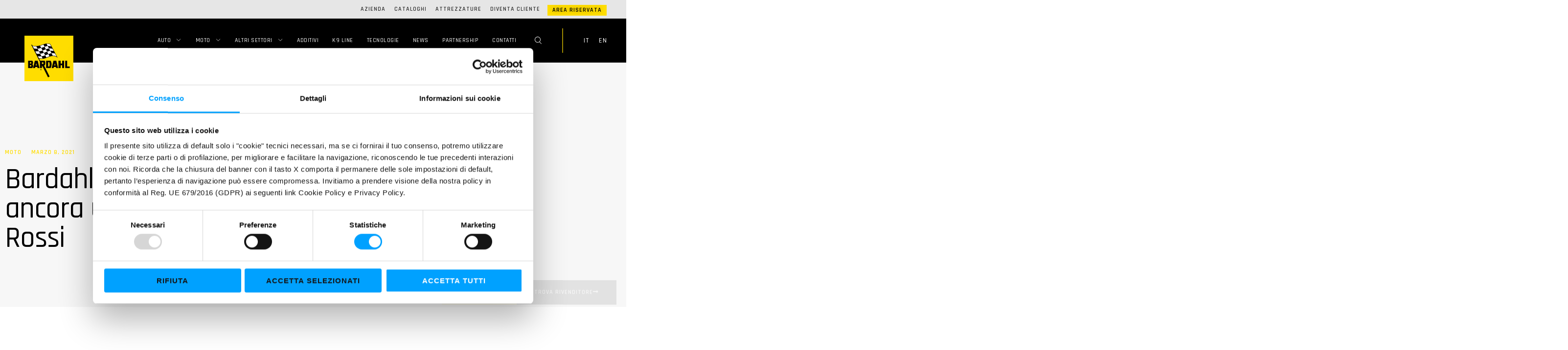

--- FILE ---
content_type: text/html; charset=UTF-8
request_url: https://www.bardahl.it/moto/bardahl-motocross-junior-team-ancora-un-podio-in-125-per-andrea-rossi/
body_size: 23802
content:
<!DOCTYPE html>
<html lang="it-IT">
<head>
	<meta charset="UTF-8">
	<meta name="viewport" content="width=device-width, initial-scale=1.0, viewport-fit=cover" />		<meta name='robots' content='index, follow, max-image-preview:large, max-snippet:-1, max-video-preview:-1' />
	<style>img:is([sizes="auto" i], [sizes^="auto," i]) { contain-intrinsic-size: 3000px 1500px }</style>
	
	<!-- This site is optimized with the Yoast SEO plugin v26.6 - https://yoast.com/wordpress/plugins/seo/ -->
	<title>Bardahl Motocross Junior: ancora podio in 125 | Bardahl Italia</title>
	<meta name="description" content="Internazionali d&#039;Italia di Motocross, il Bardahl Motocross Junior Team si conferma ai vertici della Junior 125 con Andrea Rossi." />
	<link rel="canonical" href="https://www.bardahl.it/moto/bardahl-motocross-junior-team-ancora-un-podio-in-125-per-andrea-rossi/" />
	<meta property="og:locale" content="it_IT" />
	<meta property="og:type" content="article" />
	<meta property="og:title" content="Bardahl Motocross Junior: ancora podio in 125 | Bardahl Italia" />
	<meta property="og:description" content="Internazionali d&#039;Italia di Motocross, il Bardahl Motocross Junior Team si conferma ai vertici della Junior 125 con Andrea Rossi." />
	<meta property="og:url" content="https://www.bardahl.it/moto/bardahl-motocross-junior-team-ancora-un-podio-in-125-per-andrea-rossi/" />
	<meta property="og:site_name" content="Bardahl" />
	<meta property="article:publisher" content="https://it-it.facebook.com/bardahlitalia/" />
	<meta property="article:published_time" content="2021-03-08T23:01:00+00:00" />
	<meta property="article:modified_time" content="2023-01-25T13:12:13+00:00" />
	<meta property="og:image" content="https://www.bardahl.it/wp-content/uploads/2021/03/bardahl-news-motocross-junior-team-ancora-podio.jpg" />
	<meta property="og:image:width" content="900" />
	<meta property="og:image:height" content="675" />
	<meta property="og:image:type" content="image/jpeg" />
	<meta name="author" content="Bardahl" />
	<meta name="twitter:card" content="summary_large_image" />
	<script type="application/ld+json" class="yoast-schema-graph">{"@context":"https://schema.org","@graph":[{"@type":"Article","@id":"https://www.bardahl.it/moto/bardahl-motocross-junior-team-ancora-un-podio-in-125-per-andrea-rossi/#article","isPartOf":{"@id":"https://www.bardahl.it/moto/bardahl-motocross-junior-team-ancora-un-podio-in-125-per-andrea-rossi/"},"author":{"name":"Bardahl","@id":"https://www.bardahl.it/#/schema/person/ef5cb43daa4c089d3b1ec2e427c87952"},"headline":"Bardahl Motocross Junior Team: ancora un podio in 125 per Andrea Rossi","datePublished":"2021-03-08T23:01:00+00:00","dateModified":"2023-01-25T13:12:13+00:00","mainEntityOfPage":{"@id":"https://www.bardahl.it/moto/bardahl-motocross-junior-team-ancora-un-podio-in-125-per-andrea-rossi/"},"wordCount":100,"commentCount":0,"publisher":{"@id":"https://www.bardahl.it/#organization"},"image":{"@id":"https://www.bardahl.it/moto/bardahl-motocross-junior-team-ancora-un-podio-in-125-per-andrea-rossi/#primaryimage"},"thumbnailUrl":"https://www.bardahl.it/wp-content/uploads/2021/03/bardahl-news-motocross-junior-team-ancora-podio.jpg","articleSection":["Moto"],"inLanguage":"it-IT","potentialAction":[{"@type":"CommentAction","name":"Comment","target":["https://www.bardahl.it/moto/bardahl-motocross-junior-team-ancora-un-podio-in-125-per-andrea-rossi/#respond"]}]},{"@type":"WebPage","@id":"https://www.bardahl.it/moto/bardahl-motocross-junior-team-ancora-un-podio-in-125-per-andrea-rossi/","url":"https://www.bardahl.it/moto/bardahl-motocross-junior-team-ancora-un-podio-in-125-per-andrea-rossi/","name":"Bardahl Motocross Junior: ancora podio in 125 | Bardahl Italia","isPartOf":{"@id":"https://www.bardahl.it/#website"},"primaryImageOfPage":{"@id":"https://www.bardahl.it/moto/bardahl-motocross-junior-team-ancora-un-podio-in-125-per-andrea-rossi/#primaryimage"},"image":{"@id":"https://www.bardahl.it/moto/bardahl-motocross-junior-team-ancora-un-podio-in-125-per-andrea-rossi/#primaryimage"},"thumbnailUrl":"https://www.bardahl.it/wp-content/uploads/2021/03/bardahl-news-motocross-junior-team-ancora-podio.jpg","datePublished":"2021-03-08T23:01:00+00:00","dateModified":"2023-01-25T13:12:13+00:00","description":"Internazionali d'Italia di Motocross, il Bardahl Motocross Junior Team si conferma ai vertici della Junior 125 con Andrea Rossi.","breadcrumb":{"@id":"https://www.bardahl.it/moto/bardahl-motocross-junior-team-ancora-un-podio-in-125-per-andrea-rossi/#breadcrumb"},"inLanguage":"it-IT","potentialAction":[{"@type":"ReadAction","target":["https://www.bardahl.it/moto/bardahl-motocross-junior-team-ancora-un-podio-in-125-per-andrea-rossi/"]}]},{"@type":"ImageObject","inLanguage":"it-IT","@id":"https://www.bardahl.it/moto/bardahl-motocross-junior-team-ancora-un-podio-in-125-per-andrea-rossi/#primaryimage","url":"https://www.bardahl.it/wp-content/uploads/2021/03/bardahl-news-motocross-junior-team-ancora-podio.jpg","contentUrl":"https://www.bardahl.it/wp-content/uploads/2021/03/bardahl-news-motocross-junior-team-ancora-podio.jpg","width":900,"height":675},{"@type":"BreadcrumbList","@id":"https://www.bardahl.it/moto/bardahl-motocross-junior-team-ancora-un-podio-in-125-per-andrea-rossi/#breadcrumb","itemListElement":[{"@type":"ListItem","position":1,"name":"Bardahl","item":"https://www.bardahl.it/"},{"@type":"ListItem","position":2,"name":"Bardahl Motocross Junior Team: ancora un podio in 125 per Andrea Rossi"}]},{"@type":"WebSite","@id":"https://www.bardahl.it/#website","url":"https://www.bardahl.it/","name":"Bardahl Italia","description":"Lubrificanti e additivi auto, moto, nautica","publisher":{"@id":"https://www.bardahl.it/#organization"},"alternateName":"Maroil Bardahl Italia","potentialAction":[{"@type":"SearchAction","target":{"@type":"EntryPoint","urlTemplate":"https://www.bardahl.it/?s={search_term_string}"},"query-input":{"@type":"PropertyValueSpecification","valueRequired":true,"valueName":"search_term_string"}}],"inLanguage":"it-IT"},{"@type":"Organization","@id":"https://www.bardahl.it/#organization","name":"Bardahl Italia","alternateName":"Bardahl Italia","url":"https://www.bardahl.it/","logo":{"@type":"ImageObject","inLanguage":"it-IT","@id":"https://www.bardahl.it/#/schema/logo/image/","url":"https://www.bardahl.it/wp-content/uploads/2023/01/bardahl-logo-social-scaled.jpg","contentUrl":"https://www.bardahl.it/wp-content/uploads/2023/01/bardahl-logo-social-scaled.jpg","width":2560,"height":2381,"caption":"Bardahl Italia"},"image":{"@id":"https://www.bardahl.it/#/schema/logo/image/"},"sameAs":["https://it-it.facebook.com/bardahlitalia/","https://www.instagram.com/bardahlitalia/"]},{"@type":"Person","@id":"https://www.bardahl.it/#/schema/person/ef5cb43daa4c089d3b1ec2e427c87952","name":"Bardahl","image":{"@type":"ImageObject","inLanguage":"it-IT","@id":"https://www.bardahl.it/#/schema/person/image/","url":"https://secure.gravatar.com/avatar/5203842a6f123c9d5b4e8fd179cda51f22ade262a1b9ff03828a96bdacdac2d4?s=96&d=mm&r=g","contentUrl":"https://secure.gravatar.com/avatar/5203842a6f123c9d5b4e8fd179cda51f22ade262a1b9ff03828a96bdacdac2d4?s=96&d=mm&r=g","caption":"Bardahl"},"sameAs":["https://www.bardahl.it"]}]}</script>
	<!-- / Yoast SEO plugin. -->


<link rel='dns-prefetch' href='//forms.bardahl.it' />
<link rel='dns-prefetch' href='//fonts.googleapis.com' />
<link rel="alternate" type="application/rss+xml" title="Bardahl &raquo; Feed" href="https://www.bardahl.it/feed/" />
<link rel="alternate" type="application/rss+xml" title="Bardahl &raquo; Feed dei commenti" href="https://www.bardahl.it/comments/feed/" />
<link rel="alternate" type="application/rss+xml" title="Bardahl &raquo; Bardahl Motocross Junior Team: ancora un podio in 125 per Andrea Rossi Feed dei commenti" href="https://www.bardahl.it/moto/bardahl-motocross-junior-team-ancora-un-podio-in-125-per-andrea-rossi/feed/" />
<script type="text/javascript">
/* <![CDATA[ */
window._wpemojiSettings = {"baseUrl":"https:\/\/s.w.org\/images\/core\/emoji\/16.0.1\/72x72\/","ext":".png","svgUrl":"https:\/\/s.w.org\/images\/core\/emoji\/16.0.1\/svg\/","svgExt":".svg","source":{"concatemoji":"https:\/\/www.bardahl.it\/wp-includes\/js\/wp-emoji-release.min.js?ver=6.8.3"}};
/*! This file is auto-generated */
!function(s,n){var o,i,e;function c(e){try{var t={supportTests:e,timestamp:(new Date).valueOf()};sessionStorage.setItem(o,JSON.stringify(t))}catch(e){}}function p(e,t,n){e.clearRect(0,0,e.canvas.width,e.canvas.height),e.fillText(t,0,0);var t=new Uint32Array(e.getImageData(0,0,e.canvas.width,e.canvas.height).data),a=(e.clearRect(0,0,e.canvas.width,e.canvas.height),e.fillText(n,0,0),new Uint32Array(e.getImageData(0,0,e.canvas.width,e.canvas.height).data));return t.every(function(e,t){return e===a[t]})}function u(e,t){e.clearRect(0,0,e.canvas.width,e.canvas.height),e.fillText(t,0,0);for(var n=e.getImageData(16,16,1,1),a=0;a<n.data.length;a++)if(0!==n.data[a])return!1;return!0}function f(e,t,n,a){switch(t){case"flag":return n(e,"\ud83c\udff3\ufe0f\u200d\u26a7\ufe0f","\ud83c\udff3\ufe0f\u200b\u26a7\ufe0f")?!1:!n(e,"\ud83c\udde8\ud83c\uddf6","\ud83c\udde8\u200b\ud83c\uddf6")&&!n(e,"\ud83c\udff4\udb40\udc67\udb40\udc62\udb40\udc65\udb40\udc6e\udb40\udc67\udb40\udc7f","\ud83c\udff4\u200b\udb40\udc67\u200b\udb40\udc62\u200b\udb40\udc65\u200b\udb40\udc6e\u200b\udb40\udc67\u200b\udb40\udc7f");case"emoji":return!a(e,"\ud83e\udedf")}return!1}function g(e,t,n,a){var r="undefined"!=typeof WorkerGlobalScope&&self instanceof WorkerGlobalScope?new OffscreenCanvas(300,150):s.createElement("canvas"),o=r.getContext("2d",{willReadFrequently:!0}),i=(o.textBaseline="top",o.font="600 32px Arial",{});return e.forEach(function(e){i[e]=t(o,e,n,a)}),i}function t(e){var t=s.createElement("script");t.src=e,t.defer=!0,s.head.appendChild(t)}"undefined"!=typeof Promise&&(o="wpEmojiSettingsSupports",i=["flag","emoji"],n.supports={everything:!0,everythingExceptFlag:!0},e=new Promise(function(e){s.addEventListener("DOMContentLoaded",e,{once:!0})}),new Promise(function(t){var n=function(){try{var e=JSON.parse(sessionStorage.getItem(o));if("object"==typeof e&&"number"==typeof e.timestamp&&(new Date).valueOf()<e.timestamp+604800&&"object"==typeof e.supportTests)return e.supportTests}catch(e){}return null}();if(!n){if("undefined"!=typeof Worker&&"undefined"!=typeof OffscreenCanvas&&"undefined"!=typeof URL&&URL.createObjectURL&&"undefined"!=typeof Blob)try{var e="postMessage("+g.toString()+"("+[JSON.stringify(i),f.toString(),p.toString(),u.toString()].join(",")+"));",a=new Blob([e],{type:"text/javascript"}),r=new Worker(URL.createObjectURL(a),{name:"wpTestEmojiSupports"});return void(r.onmessage=function(e){c(n=e.data),r.terminate(),t(n)})}catch(e){}c(n=g(i,f,p,u))}t(n)}).then(function(e){for(var t in e)n.supports[t]=e[t],n.supports.everything=n.supports.everything&&n.supports[t],"flag"!==t&&(n.supports.everythingExceptFlag=n.supports.everythingExceptFlag&&n.supports[t]);n.supports.everythingExceptFlag=n.supports.everythingExceptFlag&&!n.supports.flag,n.DOMReady=!1,n.readyCallback=function(){n.DOMReady=!0}}).then(function(){return e}).then(function(){var e;n.supports.everything||(n.readyCallback(),(e=n.source||{}).concatemoji?t(e.concatemoji):e.wpemoji&&e.twemoji&&(t(e.twemoji),t(e.wpemoji)))}))}((window,document),window._wpemojiSettings);
/* ]]> */
</script>
<link rel='stylesheet' id='premium-addons-css' href='https://www.bardahl.it/wp-content/plugins/premium-addons-for-elementor/assets/frontend/min-css/premium-addons.min.css?ver=4.10.36' type='text/css' media='all' />
<style id='wp-emoji-styles-inline-css' type='text/css'>

	img.wp-smiley, img.emoji {
		display: inline !important;
		border: none !important;
		box-shadow: none !important;
		height: 1em !important;
		width: 1em !important;
		margin: 0 0.07em !important;
		vertical-align: -0.1em !important;
		background: none !important;
		padding: 0 !important;
	}
</style>
<link rel='stylesheet' id='wp-block-library-css' href='https://www.bardahl.it/wp-includes/css/dist/block-library/style.min.css?ver=6.8.3' type='text/css' media='all' />
<style id='classic-theme-styles-inline-css' type='text/css'>
/*! This file is auto-generated */
.wp-block-button__link{color:#fff;background-color:#32373c;border-radius:9999px;box-shadow:none;text-decoration:none;padding:calc(.667em + 2px) calc(1.333em + 2px);font-size:1.125em}.wp-block-file__button{background:#32373c;color:#fff;text-decoration:none}
</style>
<style id='global-styles-inline-css' type='text/css'>
:root{--wp--preset--aspect-ratio--square: 1;--wp--preset--aspect-ratio--4-3: 4/3;--wp--preset--aspect-ratio--3-4: 3/4;--wp--preset--aspect-ratio--3-2: 3/2;--wp--preset--aspect-ratio--2-3: 2/3;--wp--preset--aspect-ratio--16-9: 16/9;--wp--preset--aspect-ratio--9-16: 9/16;--wp--preset--color--black: #000000;--wp--preset--color--cyan-bluish-gray: #abb8c3;--wp--preset--color--white: #ffffff;--wp--preset--color--pale-pink: #f78da7;--wp--preset--color--vivid-red: #cf2e2e;--wp--preset--color--luminous-vivid-orange: #ff6900;--wp--preset--color--luminous-vivid-amber: #fcb900;--wp--preset--color--light-green-cyan: #7bdcb5;--wp--preset--color--vivid-green-cyan: #00d084;--wp--preset--color--pale-cyan-blue: #8ed1fc;--wp--preset--color--vivid-cyan-blue: #0693e3;--wp--preset--color--vivid-purple: #9b51e0;--wp--preset--gradient--vivid-cyan-blue-to-vivid-purple: linear-gradient(135deg,rgba(6,147,227,1) 0%,rgb(155,81,224) 100%);--wp--preset--gradient--light-green-cyan-to-vivid-green-cyan: linear-gradient(135deg,rgb(122,220,180) 0%,rgb(0,208,130) 100%);--wp--preset--gradient--luminous-vivid-amber-to-luminous-vivid-orange: linear-gradient(135deg,rgba(252,185,0,1) 0%,rgba(255,105,0,1) 100%);--wp--preset--gradient--luminous-vivid-orange-to-vivid-red: linear-gradient(135deg,rgba(255,105,0,1) 0%,rgb(207,46,46) 100%);--wp--preset--gradient--very-light-gray-to-cyan-bluish-gray: linear-gradient(135deg,rgb(238,238,238) 0%,rgb(169,184,195) 100%);--wp--preset--gradient--cool-to-warm-spectrum: linear-gradient(135deg,rgb(74,234,220) 0%,rgb(151,120,209) 20%,rgb(207,42,186) 40%,rgb(238,44,130) 60%,rgb(251,105,98) 80%,rgb(254,248,76) 100%);--wp--preset--gradient--blush-light-purple: linear-gradient(135deg,rgb(255,206,236) 0%,rgb(152,150,240) 100%);--wp--preset--gradient--blush-bordeaux: linear-gradient(135deg,rgb(254,205,165) 0%,rgb(254,45,45) 50%,rgb(107,0,62) 100%);--wp--preset--gradient--luminous-dusk: linear-gradient(135deg,rgb(255,203,112) 0%,rgb(199,81,192) 50%,rgb(65,88,208) 100%);--wp--preset--gradient--pale-ocean: linear-gradient(135deg,rgb(255,245,203) 0%,rgb(182,227,212) 50%,rgb(51,167,181) 100%);--wp--preset--gradient--electric-grass: linear-gradient(135deg,rgb(202,248,128) 0%,rgb(113,206,126) 100%);--wp--preset--gradient--midnight: linear-gradient(135deg,rgb(2,3,129) 0%,rgb(40,116,252) 100%);--wp--preset--font-size--small: 13px;--wp--preset--font-size--medium: 20px;--wp--preset--font-size--large: 36px;--wp--preset--font-size--x-large: 42px;--wp--preset--spacing--20: 0.44rem;--wp--preset--spacing--30: 0.67rem;--wp--preset--spacing--40: 1rem;--wp--preset--spacing--50: 1.5rem;--wp--preset--spacing--60: 2.25rem;--wp--preset--spacing--70: 3.38rem;--wp--preset--spacing--80: 5.06rem;--wp--preset--shadow--natural: 6px 6px 9px rgba(0, 0, 0, 0.2);--wp--preset--shadow--deep: 12px 12px 50px rgba(0, 0, 0, 0.4);--wp--preset--shadow--sharp: 6px 6px 0px rgba(0, 0, 0, 0.2);--wp--preset--shadow--outlined: 6px 6px 0px -3px rgba(255, 255, 255, 1), 6px 6px rgba(0, 0, 0, 1);--wp--preset--shadow--crisp: 6px 6px 0px rgba(0, 0, 0, 1);}:where(.is-layout-flex){gap: 0.5em;}:where(.is-layout-grid){gap: 0.5em;}body .is-layout-flex{display: flex;}.is-layout-flex{flex-wrap: wrap;align-items: center;}.is-layout-flex > :is(*, div){margin: 0;}body .is-layout-grid{display: grid;}.is-layout-grid > :is(*, div){margin: 0;}:where(.wp-block-columns.is-layout-flex){gap: 2em;}:where(.wp-block-columns.is-layout-grid){gap: 2em;}:where(.wp-block-post-template.is-layout-flex){gap: 1.25em;}:where(.wp-block-post-template.is-layout-grid){gap: 1.25em;}.has-black-color{color: var(--wp--preset--color--black) !important;}.has-cyan-bluish-gray-color{color: var(--wp--preset--color--cyan-bluish-gray) !important;}.has-white-color{color: var(--wp--preset--color--white) !important;}.has-pale-pink-color{color: var(--wp--preset--color--pale-pink) !important;}.has-vivid-red-color{color: var(--wp--preset--color--vivid-red) !important;}.has-luminous-vivid-orange-color{color: var(--wp--preset--color--luminous-vivid-orange) !important;}.has-luminous-vivid-amber-color{color: var(--wp--preset--color--luminous-vivid-amber) !important;}.has-light-green-cyan-color{color: var(--wp--preset--color--light-green-cyan) !important;}.has-vivid-green-cyan-color{color: var(--wp--preset--color--vivid-green-cyan) !important;}.has-pale-cyan-blue-color{color: var(--wp--preset--color--pale-cyan-blue) !important;}.has-vivid-cyan-blue-color{color: var(--wp--preset--color--vivid-cyan-blue) !important;}.has-vivid-purple-color{color: var(--wp--preset--color--vivid-purple) !important;}.has-black-background-color{background-color: var(--wp--preset--color--black) !important;}.has-cyan-bluish-gray-background-color{background-color: var(--wp--preset--color--cyan-bluish-gray) !important;}.has-white-background-color{background-color: var(--wp--preset--color--white) !important;}.has-pale-pink-background-color{background-color: var(--wp--preset--color--pale-pink) !important;}.has-vivid-red-background-color{background-color: var(--wp--preset--color--vivid-red) !important;}.has-luminous-vivid-orange-background-color{background-color: var(--wp--preset--color--luminous-vivid-orange) !important;}.has-luminous-vivid-amber-background-color{background-color: var(--wp--preset--color--luminous-vivid-amber) !important;}.has-light-green-cyan-background-color{background-color: var(--wp--preset--color--light-green-cyan) !important;}.has-vivid-green-cyan-background-color{background-color: var(--wp--preset--color--vivid-green-cyan) !important;}.has-pale-cyan-blue-background-color{background-color: var(--wp--preset--color--pale-cyan-blue) !important;}.has-vivid-cyan-blue-background-color{background-color: var(--wp--preset--color--vivid-cyan-blue) !important;}.has-vivid-purple-background-color{background-color: var(--wp--preset--color--vivid-purple) !important;}.has-black-border-color{border-color: var(--wp--preset--color--black) !important;}.has-cyan-bluish-gray-border-color{border-color: var(--wp--preset--color--cyan-bluish-gray) !important;}.has-white-border-color{border-color: var(--wp--preset--color--white) !important;}.has-pale-pink-border-color{border-color: var(--wp--preset--color--pale-pink) !important;}.has-vivid-red-border-color{border-color: var(--wp--preset--color--vivid-red) !important;}.has-luminous-vivid-orange-border-color{border-color: var(--wp--preset--color--luminous-vivid-orange) !important;}.has-luminous-vivid-amber-border-color{border-color: var(--wp--preset--color--luminous-vivid-amber) !important;}.has-light-green-cyan-border-color{border-color: var(--wp--preset--color--light-green-cyan) !important;}.has-vivid-green-cyan-border-color{border-color: var(--wp--preset--color--vivid-green-cyan) !important;}.has-pale-cyan-blue-border-color{border-color: var(--wp--preset--color--pale-cyan-blue) !important;}.has-vivid-cyan-blue-border-color{border-color: var(--wp--preset--color--vivid-cyan-blue) !important;}.has-vivid-purple-border-color{border-color: var(--wp--preset--color--vivid-purple) !important;}.has-vivid-cyan-blue-to-vivid-purple-gradient-background{background: var(--wp--preset--gradient--vivid-cyan-blue-to-vivid-purple) !important;}.has-light-green-cyan-to-vivid-green-cyan-gradient-background{background: var(--wp--preset--gradient--light-green-cyan-to-vivid-green-cyan) !important;}.has-luminous-vivid-amber-to-luminous-vivid-orange-gradient-background{background: var(--wp--preset--gradient--luminous-vivid-amber-to-luminous-vivid-orange) !important;}.has-luminous-vivid-orange-to-vivid-red-gradient-background{background: var(--wp--preset--gradient--luminous-vivid-orange-to-vivid-red) !important;}.has-very-light-gray-to-cyan-bluish-gray-gradient-background{background: var(--wp--preset--gradient--very-light-gray-to-cyan-bluish-gray) !important;}.has-cool-to-warm-spectrum-gradient-background{background: var(--wp--preset--gradient--cool-to-warm-spectrum) !important;}.has-blush-light-purple-gradient-background{background: var(--wp--preset--gradient--blush-light-purple) !important;}.has-blush-bordeaux-gradient-background{background: var(--wp--preset--gradient--blush-bordeaux) !important;}.has-luminous-dusk-gradient-background{background: var(--wp--preset--gradient--luminous-dusk) !important;}.has-pale-ocean-gradient-background{background: var(--wp--preset--gradient--pale-ocean) !important;}.has-electric-grass-gradient-background{background: var(--wp--preset--gradient--electric-grass) !important;}.has-midnight-gradient-background{background: var(--wp--preset--gradient--midnight) !important;}.has-small-font-size{font-size: var(--wp--preset--font-size--small) !important;}.has-medium-font-size{font-size: var(--wp--preset--font-size--medium) !important;}.has-large-font-size{font-size: var(--wp--preset--font-size--large) !important;}.has-x-large-font-size{font-size: var(--wp--preset--font-size--x-large) !important;}
:where(.wp-block-post-template.is-layout-flex){gap: 1.25em;}:where(.wp-block-post-template.is-layout-grid){gap: 1.25em;}
:where(.wp-block-columns.is-layout-flex){gap: 2em;}:where(.wp-block-columns.is-layout-grid){gap: 2em;}
:root :where(.wp-block-pullquote){font-size: 1.5em;line-height: 1.6;}
</style>
<link rel='stylesheet' id='ginea-style-css' href='https://www.bardahl.it/wp-content/themes/ginea/style.css?ver=6.8.3' type='text/css' media='all' />
<link rel='stylesheet' id='ginea-child-style-css' href='https://www.bardahl.it/wp-content/themes/ginea-child/style.css?ver=1.0.0' type='text/css' media='all' />
<link rel='stylesheet' id='ginea-main-style-css' href='https://www.bardahl.it/wp-content/themes/ginea-child/style.css?ver=6.8.3' type='text/css' media='all' />
<style id='ginea-main-style-inline-css' type='text/css'>
body[class*="woocommerce-"]:not([class*="elementor-page-"]) .main { max-width: 1300px; margin-left: auto; margin-right: auto; }
</style>
<link rel='stylesheet' id='ginea-fonts-css' href='//fonts.googleapis.com/css?family=Hind%3Awght%40300%3B400%3B500%3B600%26display%3Dswap&#038;ver=1.0.0' type='text/css' media='all' />
<link rel='stylesheet' id='elementor-icons-css' href='https://www.bardahl.it/wp-content/plugins/elementor/assets/lib/eicons/css/elementor-icons.min.css?ver=5.30.0' type='text/css' media='all' />
<link rel='stylesheet' id='elementor-frontend-css' href='https://www.bardahl.it/wp-content/plugins/elementor/assets/css/frontend-lite.min.css?ver=3.22.3' type='text/css' media='all' />
<link rel='stylesheet' id='swiper-css' href='https://www.bardahl.it/wp-content/plugins/elementor/assets/lib/swiper/v8/css/swiper.min.css?ver=8.4.5' type='text/css' media='all' />
<link rel='stylesheet' id='elementor-post-5-css' href='https://www.bardahl.it/wp-content/uploads/elementor/css/post-5.css?ver=1752764443' type='text/css' media='all' />
<link rel='stylesheet' id='neuron-frontend-css' href='https://www.bardahl.it/wp-content/plugins/neuron-builder/assets/styles/static/frontend.css?ver=1.0.6.0' type='text/css' media='all' />
<style id='neuron-frontend-inline-css' type='text/css'>
.elementor-app-iframe { display: none !important; } .e-route-app { overflow: scroll !important; } 
</style>
<link rel='stylesheet' id='neuron-icons-css' href='https://www.bardahl.it/wp-content/plugins/neuron-builder/assets/fonts/n-icons/n-icons.css?ver=1.0.6.0' type='text/css' media='all' />
<link rel='stylesheet' id='bardahl-home-categories-css-css' href='https://www.bardahl.it/wp-content/plugins/bardahl-home-categories-widget/widgets/bardahl-home-categories/css/bardahl-home-categories.css?ver=6.8.3' type='text/css' media='all' />
<link rel='stylesheet' id='bardahl-menu-link-css-css' href='https://www.bardahl.it/wp-content/plugins/bardahl-menu-link-widget/widgets/bardahl-menu-link/css/bardahl-menu-link.css?ver=6.8.3' type='text/css' media='all' />
<link rel='stylesheet' id='bardahl-post-gallery-css-css' href='https://www.bardahl.it/wp-content/plugins/bardahl-post-gallery/widgets/bardahl-post-gallery/css/bardahl-post-gallery.css?ver=6.8.3' type='text/css' media='all' />
<link rel='stylesheet' id='elementor-post-18223-css' href='https://www.bardahl.it/wp-content/uploads/elementor/css/post-18223.css?ver=1752764442' type='text/css' media='all' />
<link rel='stylesheet' id='elementor-post-264-css' href='https://www.bardahl.it/wp-content/uploads/elementor/css/post-264.css?ver=1756124593' type='text/css' media='all' />
<link rel='stylesheet' id='elementor-post-238-css' href='https://www.bardahl.it/wp-content/uploads/elementor/css/post-238.css?ver=1756122363' type='text/css' media='all' />
<link rel='stylesheet' id='elementor-post-505-css' href='https://www.bardahl.it/wp-content/uploads/elementor/css/post-505.css?ver=1752764448' type='text/css' media='all' />
<link rel='stylesheet' id='google-fonts-1-css' href='https://fonts.googleapis.com/css?family=Roboto%3A100%2C100italic%2C200%2C200italic%2C300%2C300italic%2C400%2C400italic%2C500%2C500italic%2C600%2C600italic%2C700%2C700italic%2C800%2C800italic%2C900%2C900italic%7CRoboto+Slab%3A100%2C100italic%2C200%2C200italic%2C300%2C300italic%2C400%2C400italic%2C500%2C500italic%2C600%2C600italic%2C700%2C700italic%2C800%2C800italic%2C900%2C900italic%7CRajdhani%3A100%2C100italic%2C200%2C200italic%2C300%2C300italic%2C400%2C400italic%2C500%2C500italic%2C600%2C600italic%2C700%2C700italic%2C800%2C800italic%2C900%2C900italic%7CMichroma%3A100%2C100italic%2C200%2C200italic%2C300%2C300italic%2C400%2C400italic%2C500%2C500italic%2C600%2C600italic%2C700%2C700italic%2C800%2C800italic%2C900%2C900italic&#038;display=auto&#038;ver=6.8.3' type='text/css' media='all' />
<link rel='stylesheet' id='elementor-icons-shared-0-css' href='https://www.bardahl.it/wp-content/plugins/elementor/assets/lib/font-awesome/css/fontawesome.min.css?ver=5.15.3' type='text/css' media='all' />
<link rel='stylesheet' id='elementor-icons-fa-solid-css' href='https://www.bardahl.it/wp-content/plugins/elementor/assets/lib/font-awesome/css/solid.min.css?ver=5.15.3' type='text/css' media='all' />
<link rel='stylesheet' id='elementor-icons-fa-brands-css' href='https://www.bardahl.it/wp-content/plugins/elementor/assets/lib/font-awesome/css/brands.min.css?ver=5.15.3' type='text/css' media='all' />
<link rel="preconnect" href="https://fonts.gstatic.com/" crossorigin><script type="text/javascript" src="https://www.bardahl.it/wp-includes/js/jquery/jquery.min.js?ver=3.7.1" id="jquery-core-js"></script>
<script type="text/javascript" src="https://www.bardahl.it/wp-includes/js/jquery/jquery-migrate.min.js?ver=3.4.1" id="jquery-migrate-js"></script>
<link rel="https://api.w.org/" href="https://www.bardahl.it/wp-json/" /><link rel="alternate" title="JSON" type="application/json" href="https://www.bardahl.it/wp-json/wp/v2/posts/14414" /><link rel="EditURI" type="application/rsd+xml" title="RSD" href="https://www.bardahl.it/xmlrpc.php?rsd" />
<meta name="generator" content="WordPress 6.8.3" />
<link rel='shortlink' href='https://www.bardahl.it/?p=14414' />
<link rel="alternate" title="oEmbed (JSON)" type="application/json+oembed" href="https://www.bardahl.it/wp-json/oembed/1.0/embed?url=https%3A%2F%2Fwww.bardahl.it%2Fmoto%2Fbardahl-motocross-junior-team-ancora-un-podio-in-125-per-andrea-rossi%2F" />
<link rel="alternate" title="oEmbed (XML)" type="text/xml+oembed" href="https://www.bardahl.it/wp-json/oembed/1.0/embed?url=https%3A%2F%2Fwww.bardahl.it%2Fmoto%2Fbardahl-motocross-junior-team-ancora-un-podio-in-125-per-andrea-rossi%2F&#038;format=xml" />
<!-- Google Tag Manager -->
<script>(function(w,d,s,l,i){w[l]=w[l]||[];w[l].push({'gtm.start':
new Date().getTime(),event:'gtm.js'});var f=d.getElementsByTagName(s)[0],
j=d.createElement(s),dl=l!='dataLayer'?'&l='+l:'';j.async=true;j.src=
'https://www.googletagmanager.com/gtm.js?id='+i+dl;f.parentNode.insertBefore(j,f);
})(window,document,'script','dataLayer','GTM-KFZHGV8');</script>
<!-- End Google Tag Manager --><script id="Cookiebot" src="https://consent.cookiebot.com/uc.js" data-cbid="e1bb0e69-e9bd-4fcf-a32c-ea313a4fcb62" data-blockingmode="auto" type="text/javascript"></script>
<meta name="generator" content="Elementor 3.22.3; features: e_optimized_assets_loading, e_optimized_css_loading, additional_custom_breakpoints; settings: css_print_method-external, google_font-enabled, font_display-auto">
<link rel="icon" href="https://www.bardahl.it/wp-content/uploads/2022/11/cropped-bardahl-favicon-32x32.png" sizes="32x32" />
<link rel="icon" href="https://www.bardahl.it/wp-content/uploads/2022/11/cropped-bardahl-favicon-192x192.png" sizes="192x192" />
<link rel="apple-touch-icon" href="https://www.bardahl.it/wp-content/uploads/2022/11/cropped-bardahl-favicon-180x180.png" />
<meta name="msapplication-TileImage" content="https://www.bardahl.it/wp-content/uploads/2022/11/cropped-bardahl-favicon-270x270.png" />
		<style type="text/css" id="wp-custom-css">
			.bardahl-accordion .ug-elementor-home-categories ul {
        margin-bottom: 12rem !important;
}

.bardahl-accordion .ug-elementor-home-categories .ug-column:last-child{
    justify-content: top;
}

.bardahl-accordion li a {
    padding-top:2rem !important;
    padding-bottom:2rem !important;
}

.bardahl-accordion {
	margin-bottom: 40px !important;
}

.bardahl-accordion .ug-elementor-home-categories ul li a {
	background-color: rgba(39, 38, 38, 0.80) !important;
}


@media all and (max-width:1024px) {
	
/* Home slider */
.swiper-slide--background {
	background-position: 32% 0% !important;
}
}

@media all and (max-width:749px) {
.bardahl-accordion .ug-elementor-home-categories .ug-column:nth-of-type(2) > span {
        text-align: left;
		margin-top: 20px;
}
}

@media (max-width: 767px) {
    .elementor-1834 .elementor-element.elementor-element-d683ba5:not(.m-neuron-nav-menu--horizontal) .m-neuron-nav-menu > ul > li:not(:last-child) {
        margin-bottom: 1.4rem !important;
    }
}

/* Menu altri settori */

.ug-elementor-menu-link[data-bg-media] {
	width: fit-content;
}

/* Fix bottoni scheda prodotto */

.blog .dialog-message.dialog-lightbox-message {
	width: fit-content !important;
}
		</style>
		</head>
<body class="wp-singular post-template-default single single-post postid-14414 single-format-standard wp-theme-ginea wp-child-theme-ginea-child elementor-default elementor-template-full-width elementor-kit-5">

		<div data-elementor-type="header" data-elementor-id="264" class="elementor elementor-264 elementor-location-header">
		<div class="elementor-section-wrap">
					<section class="elementor-section elementor-top-section elementor-element elementor-element-163aa18 elementor-section-full_width elementor-section-height-min-height elementor-section-content-middle elementor-hidden-desktop elementor-hidden-tablet elementor-hidden-mobile elementor-section-height-default elementor-section-items-middle" data-id="163aa18" data-element_type="section" data-settings="{&quot;background_background&quot;:&quot;classic&quot;}">
							<div class="elementor-background-overlay"></div>
							<div class="elementor-container elementor-column-gap-default">
					<div class="elementor-column elementor-col-100 elementor-top-column elementor-element elementor-element-8030d35" data-id="8030d35" data-element_type="column">
			<div class="elementor-widget-wrap elementor-element-populated">
						<div class="elementor-element elementor-element-b3cc770 elementor-widget elementor-widget-button" data-id="b3cc770" data-element_type="widget" data-widget_type="button.default">
				<div class="elementor-widget-container">
					<div class="elementor-button-wrapper">
			<a class="elementor-button elementor-button-link elementor-size-sm" href="https://www.bardahladditivi.it/" target="_blank" additivi="">
						<span class="elementor-button-content-wrapper">
									<span class="elementor-button-text">Scopri il nuovo sito additivi</span>
					</span>
					</a>
		</div>
				</div>
				</div>
					</div>
		</div>
					</div>
		</section>
				<section class="elementor-section elementor-top-section elementor-element elementor-element-071d9d5 elementor-section-full_width elementor-section-height-min-height elementor-section-content-middle n-bardahl-container--wide bardahl-header-menu elementor-hidden-mobile elementor-section-height-default elementor-section-items-middle" data-id="071d9d5" data-element_type="section" data-settings="{&quot;background_background&quot;:&quot;classic&quot;}">
							<div class="elementor-background-overlay"></div>
							<div class="elementor-container elementor-column-gap-default">
					<div class="elementor-column elementor-col-100 elementor-top-column elementor-element elementor-element-b8dbb3d" data-id="b8dbb3d" data-element_type="column" data-settings="{&quot;background_background&quot;:&quot;classic&quot;}">
			<div class="elementor-widget-wrap elementor-element-populated">
						<div class="elementor-element elementor-element-83cb0e6 m-neuron-nav-menu__align-right m-neuron-nav-menu__pointer-none m-neuron-nav-menu__toggle-align-right elementor-widget__width-auto m-neuron-nav-menu--horizontal m-neuron-nav-menu--indicator-angle m-neuron-nav-menu--breakpoint-mobile m-neuron-nav-menu--stretch elementor-invisible elementor-widget elementor-widget-neuron-nav-menu" data-id="83cb0e6" data-element_type="widget" data-settings="{&quot;active_scroll&quot;:&quot;yes&quot;,&quot;animation&quot;:&quot;yes&quot;}" data-widget_type="neuron-nav-menu.default">
				<div class="elementor-widget-container">
							<nav class="m-neuron-nav-menu" id="m-neuron-nav-menu--id-3-83cb0e6"><ul id="menu-1-83cb0e6" class="m-neuron-nav-menu__list"><li id="menu-item-23969" class="menu-item menu-item-type-post_type menu-item-object-page menu-item-23969"><a href="https://www.bardahl.it/azienda/">Azienda</a></li>
<li id="menu-item-23970" class="menu-item menu-item-type-post_type menu-item-object-page menu-item-23970"><a href="https://www.bardahl.it/documenti/">Cataloghi</a></li>
<li id="menu-item-23972" class="menu-item menu-item-type-post_type menu-item-object-page menu-item-23972"><a href="https://www.bardahl.it/attrezzatura-tecnica/">Attrezzature</a></li>
<li id="menu-item-24224" class="menu-item menu-item-type-post_type menu-item-object-page menu-item-24224"><a href="https://www.bardahl.it/diventa-cliente/">Diventa cliente</a></li>
</ul></nav>
				<nav class="m-neuron-nav-menu--mobile" id="m-neuron-nav-menu--mobile--id-83cb0e6">
					<div class="m-neuron-nav-menu__hamburger-holder">
						<a href="#" class="m-neuron-nav-menu__hamburger">
							<svg style="enable-background:new 0 0 139 139;" version="1.1" viewBox="0 0 139 139" xml:space="preserve" xmlns="http://www.w3.org/2000/svg" xmlns:xlink="http://www.w3.org/1999/xlink"><line class="st0" x1="26.5" x2="112.5" y1="46.3" y2="46.3"/><line class="st0" x1="26.5" x2="112.5" y1="92.7" y2="92.7"/><line class="st0" x1="26.5" x2="112.5" y1="69.5" y2="69.5"/></svg>
						</a>
					</div>
					<ul id="menu-2-83cb0e6" class="m-neuron-nav-menu__list"><li class="menu-item menu-item-type-post_type menu-item-object-page menu-item-23969"><a href="https://www.bardahl.it/azienda/">Azienda</a></li>
<li class="menu-item menu-item-type-post_type menu-item-object-page menu-item-23970"><a href="https://www.bardahl.it/documenti/">Cataloghi</a></li>
<li class="menu-item menu-item-type-post_type menu-item-object-page menu-item-23972"><a href="https://www.bardahl.it/attrezzatura-tecnica/">Attrezzature</a></li>
<li class="menu-item menu-item-type-post_type menu-item-object-page menu-item-24224"><a href="https://www.bardahl.it/diventa-cliente/">Diventa cliente</a></li>
</ul>				</nav>
					</div>
				</div>
				<div class="elementor-element elementor-element-3a31673 elementor-align-right elementor-widget__width-auto elementor-widget elementor-widget-button" data-id="3a31673" data-element_type="widget" data-widget_type="button.default">
				<div class="elementor-widget-container">
					<div class="elementor-button-wrapper">
			<a class="elementor-button elementor-button-link elementor-size-sm" href="https://areaclienti.bardahl.it/private/" target="_blank">
						<span class="elementor-button-content-wrapper">
									<span class="elementor-button-text">Area Riservata</span>
					</span>
					</a>
		</div>
				</div>
				</div>
					</div>
		</div>
					</div>
		</section>
				<section class="elementor-section elementor-top-section elementor-element elementor-element-23730b3 elementor-section-full_width n-bardahl-container--wide bardahl-header-menu elementor-hidden-tablet elementor-hidden-mobile elementor-section-height-default elementor-section-height-default" data-id="23730b3" data-element_type="section" data-settings="{&quot;background_background&quot;:&quot;classic&quot;}">
						<div class="elementor-container elementor-column-gap-default">
					<div class="elementor-column elementor-col-50 elementor-top-column elementor-element elementor-element-4a126e8" data-id="4a126e8" data-element_type="column">
			<div class="elementor-widget-wrap elementor-element-populated">
						<div class="elementor-element elementor-element-e6e6581 elementor-widget__width-auto bardahl-site-logo-desk elementor-widget elementor-widget-image" data-id="e6e6581" data-element_type="widget" data-widget_type="image.default">
				<div class="elementor-widget-container">
			<style>/*! elementor - v3.22.0 - 26-06-2024 */
.elementor-widget-image{text-align:center}.elementor-widget-image a{display:inline-block}.elementor-widget-image a img[src$=".svg"]{width:48px}.elementor-widget-image img{vertical-align:middle;display:inline-block}</style>											<a href="https://www.bardahl.it">
							<img src="https://www.bardahl.it/wp-content/uploads/2022/09/bardahl-top-logo.svg" title="bardahl top logo" alt="bardahl top logo" loading="lazy" />								</a>
													</div>
				</div>
					</div>
		</div>
				<div class="elementor-column elementor-col-50 elementor-top-column elementor-element elementor-element-c94edba" data-id="c94edba" data-element_type="column">
			<div class="elementor-widget-wrap elementor-element-populated">
						<div class="elementor-element elementor-element-7acdec1 elementor-widget__width-auto m-neuron-nav-menu--horizontal m-neuron-nav-menu__pointer-underline m-neuron-nav-menu__pointer-animation--fade m-neuron-nav-menu--indicator-angle m-neuron-nav-menu--breakpoint-mobile m-neuron-nav-menu--stretch elementor-widget elementor-widget-neuron-nav-menu" data-id="7acdec1" data-element_type="widget" data-widget_type="neuron-nav-menu.default">
				<div class="elementor-widget-container">
							<nav class="m-neuron-nav-menu" id="m-neuron-nav-menu--id-3-7acdec1"><ul id="menu-1-7acdec1" class="m-neuron-nav-menu__list"><li id="menu-item-19606" class="menu-item menu-item-type-custom menu-item-object-custom menu-item-19606 m-neuron-nav-menu--mega-menu__item"><a href="#">Auto</a> <div class="m-neuron-nav-menu--mega-menu" data-id="19606">		<div data-elementor-type="section" data-elementor-id="576" class="elementor elementor-576 elementor-location-header">
		<div class="elementor-section-wrap">
					<section class="elementor-section elementor-top-section elementor-element elementor-element-8d50aec elementor-section-full_width n-bardahl-container--wide elementor-section-height-default elementor-section-height-default" data-id="8d50aec" data-element_type="section" data-settings="{&quot;background_background&quot;:&quot;classic&quot;}">
						<div class="elementor-container elementor-column-gap-default">
					<div class="elementor-column elementor-col-25 elementor-top-column elementor-element elementor-element-269232f" data-id="269232f" data-element_type="column">
			<div class="elementor-widget-wrap elementor-element-populated">
						<div class="elementor-element elementor-element-ceaf06e elementor-widget elementor-widget-heading" data-id="ceaf06e" data-element_type="widget" data-widget_type="heading.default">
				<div class="elementor-widget-container">
			<style>/*! elementor - v3.22.0 - 26-06-2024 */
.elementor-heading-title{padding:0;margin:0;line-height:1}.elementor-widget-heading .elementor-heading-title[class*=elementor-size-]>a{color:inherit;font-size:inherit;line-height:inherit}.elementor-widget-heading .elementor-heading-title.elementor-size-small{font-size:15px}.elementor-widget-heading .elementor-heading-title.elementor-size-medium{font-size:19px}.elementor-widget-heading .elementor-heading-title.elementor-size-large{font-size:29px}.elementor-widget-heading .elementor-heading-title.elementor-size-xl{font-size:39px}.elementor-widget-heading .elementor-heading-title.elementor-size-xxl{font-size:59px}</style><h5 class="elementor-heading-title elementor-size-default"><a href="https://www.bardahl.it/prodotti/auto/olio-motore/">Olio Motore</a></h5>		</div>
				</div>
				<div class="elementor-element elementor-element-2fed8cf elementor-icon-list--layout-traditional elementor-list-item-link-full_width elementor-widget elementor-widget-icon-list" data-id="2fed8cf" data-element_type="widget" data-widget_type="icon-list.default">
				<div class="elementor-widget-container">
			<link rel="stylesheet" href="https://www.bardahl.it/wp-content/plugins/elementor/assets/css/widget-icon-list.min.css">		<ul class="elementor-icon-list-items">
							<li class="elementor-icon-list-item">
											<a href="/prodotti/auto/olio-motore/racing-sport-line/">

												<span class="elementor-icon-list-icon">
							<i aria-hidden="true" class="n-icon n-icon-dash"></i>						</span>
										<span class="elementor-icon-list-text">RACING & SPORT LINE</span>
											</a>
									</li>
								<li class="elementor-icon-list-item">
											<a href="/prodotti/auto/olio-motore/premium-line/">

												<span class="elementor-icon-list-icon">
							<i aria-hidden="true" class="n-icon n-icon-dash"></i>						</span>
										<span class="elementor-icon-list-text">PREMIUM LINE</span>
											</a>
									</li>
								<li class="elementor-icon-list-item">
											<a href="/prodotti/auto/olio-motore/service-line/">

												<span class="elementor-icon-list-icon">
							<i aria-hidden="true" class="n-icon n-icon-dash"></i>						</span>
										<span class="elementor-icon-list-text">SERVICE LINE</span>
											</a>
									</li>
						</ul>
				</div>
				</div>
					</div>
		</div>
				<div class="elementor-column elementor-col-25 elementor-top-column elementor-element elementor-element-d12b650" data-id="d12b650" data-element_type="column">
			<div class="elementor-widget-wrap elementor-element-populated">
						<div class="elementor-element elementor-element-99d25d1 elementor-widget elementor-widget-heading" data-id="99d25d1" data-element_type="widget" data-widget_type="heading.default">
				<div class="elementor-widget-container">
			<h5 class="elementor-heading-title elementor-size-default"><a href="https://www.bardahl.it/prodotti/auto/olio-trasmissione-e-differenziali/">Olio Trasmissione e Differenziali</a></h5>		</div>
				</div>
				<div class="elementor-element elementor-element-0135f55 elementor-widget elementor-widget-heading" data-id="0135f55" data-element_type="widget" data-widget_type="heading.default">
				<div class="elementor-widget-container">
			<h5 class="elementor-heading-title elementor-size-default"><a href="https://www.bardahl.it/prodotti/auto/additivi-olio/">Additivi Olio</a></h5>		</div>
				</div>
				<div class="elementor-element elementor-element-cfe4ab0 elementor-widget elementor-widget-heading" data-id="cfe4ab0" data-element_type="widget" data-widget_type="heading.default">
				<div class="elementor-widget-container">
			<h5 class="elementor-heading-title elementor-size-default"><a href="https://www.bardahl.it/prodotti/auto/additivi-carburante/">Additivi Carburante</a></h5>		</div>
				</div>
				<div class="elementor-element elementor-element-7e89124 elementor-widget elementor-widget-heading" data-id="7e89124" data-element_type="widget" data-widget_type="heading.default">
				<div class="elementor-widget-container">
			<h5 class="elementor-heading-title elementor-size-default"><a href="https://www.bardahl.it/prodotti/auto/additivi-radiatori/">Additivi Radiatori</a></h5>		</div>
				</div>
				<div class="elementor-element elementor-element-8eed306 elementor-widget elementor-widget-heading" data-id="8eed306" data-element_type="widget" data-widget_type="heading.default">
				<div class="elementor-widget-container">
			<h5 class="elementor-heading-title elementor-size-default"><a href="https://www.bardahl.it/prodotti/auto/trattamenti-adblue/">Trattamenti AdBlue</a></h5>		</div>
				</div>
					</div>
		</div>
				<div class="elementor-column elementor-col-25 elementor-top-column elementor-element elementor-element-b93f252" data-id="b93f252" data-element_type="column">
			<div class="elementor-widget-wrap elementor-element-populated">
						<div class="elementor-element elementor-element-3f3cbb7 elementor-widget elementor-widget-heading" data-id="3f3cbb7" data-element_type="widget" data-widget_type="heading.default">
				<div class="elementor-widget-container">
			<h5 class="elementor-heading-title elementor-size-default"><a href="https://www.bardahl.it/prodotti/auto/manutenzione/">Manutenzione</a></h5>		</div>
				</div>
				<div class="elementor-element elementor-element-7857476 elementor-widget elementor-widget-heading" data-id="7857476" data-element_type="widget" data-widget_type="heading.default">
				<div class="elementor-widget-container">
			<h5 class="elementor-heading-title elementor-size-default"><a href="https://www.bardahl.it/prodotti/auto/olio-freni/">Olio Freni</a></h5>		</div>
				</div>
				<div class="elementor-element elementor-element-eedf321 elementor-widget elementor-widget-heading" data-id="eedf321" data-element_type="widget" data-widget_type="heading.default">
				<div class="elementor-widget-container">
			<h5 class="elementor-heading-title elementor-size-default"><a href="https://www.bardahl.it/prodotti/auto/liquido-raffreddamento/">Liquido Raffreddamento</a></h5>		</div>
				</div>
				<div class="elementor-element elementor-element-cac6f39 elementor-widget elementor-widget-heading" data-id="cac6f39" data-element_type="widget" data-widget_type="heading.default">
				<div class="elementor-widget-container">
			<h5 class="elementor-heading-title elementor-size-default"><a href="https://www.bardahl.it/prodotti/auto/prodotti-vari/">Prodotti vari</a></h5>		</div>
				</div>
					</div>
		</div>
				<div class="elementor-column elementor-col-25 elementor-top-column elementor-element elementor-element-1c9dc4e" data-id="1c9dc4e" data-element_type="column">
			<div class="elementor-widget-wrap elementor-element-populated">
						<div class="elementor-element elementor-element-52866f8 elementor-widget elementor-widget-heading" data-id="52866f8" data-element_type="widget" data-widget_type="heading.default">
				<div class="elementor-widget-container">
			<h4 class="elementor-heading-title elementor-size-default">Prodotti<br> 
Racing</h4>		</div>
				</div>
				<div class="elementor-element elementor-element-5cb0b69 elementor-widget elementor-widget-text-editor" data-id="5cb0b69" data-element_type="widget" data-widget_type="text-editor.default">
				<div class="elementor-widget-container">
			<style>/*! elementor - v3.22.0 - 26-06-2024 */
.elementor-widget-text-editor.elementor-drop-cap-view-stacked .elementor-drop-cap{background-color:#69727d;color:#fff}.elementor-widget-text-editor.elementor-drop-cap-view-framed .elementor-drop-cap{color:#69727d;border:3px solid;background-color:transparent}.elementor-widget-text-editor:not(.elementor-drop-cap-view-default) .elementor-drop-cap{margin-top:8px}.elementor-widget-text-editor:not(.elementor-drop-cap-view-default) .elementor-drop-cap-letter{width:1em;height:1em}.elementor-widget-text-editor .elementor-drop-cap{float:left;text-align:center;line-height:1;font-size:50px}.elementor-widget-text-editor .elementor-drop-cap-letter{display:inline-block}</style>				<p>PRODOTTI TESTATI IN AMBITO RACING</p>						</div>
				</div>
				<div class="elementor-element elementor-element-0fc909b elementor-widget elementor-widget-button" data-id="0fc909b" data-element_type="widget" data-widget_type="button.default">
				<div class="elementor-widget-container">
					<div class="elementor-button-wrapper">
			<a class="elementor-button elementor-button-link elementor-size-sm" href="https://www.bardahl.it/racing/auto/">
						<span class="elementor-button-content-wrapper">
						<span class="elementor-button-icon">
				<i aria-hidden="true" class="fas fa-long-arrow-alt-right"></i>			</span>
									<span class="elementor-button-text">Scopri la gamma Racing</span>
					</span>
					</a>
		</div>
				</div>
				</div>
					</div>
		</div>
					</div>
		</section>
				</div>
		</div>
		</div></li>
<li id="menu-item-19607" class="menu-item menu-item-type-custom menu-item-object-custom menu-item-19607 m-neuron-nav-menu--mega-menu__item"><a href="#">Moto</a> <div class="m-neuron-nav-menu--mega-menu" data-id="19607">		<div data-elementor-type="section" data-elementor-id="3936" class="elementor elementor-3936 elementor-location-header">
		<div class="elementor-section-wrap">
					<section class="elementor-section elementor-top-section elementor-element elementor-element-8d50aec elementor-section-full_width n-bardahl-container--wide elementor-section-height-default elementor-section-height-default" data-id="8d50aec" data-element_type="section" data-settings="{&quot;background_background&quot;:&quot;classic&quot;}">
						<div class="elementor-container elementor-column-gap-default">
					<div class="elementor-column elementor-col-25 elementor-top-column elementor-element elementor-element-269232f" data-id="269232f" data-element_type="column">
			<div class="elementor-widget-wrap elementor-element-populated">
						<div class="elementor-element elementor-element-ceaf06e elementor-widget elementor-widget-heading" data-id="ceaf06e" data-element_type="widget" data-widget_type="heading.default">
				<div class="elementor-widget-container">
			<h5 class="elementor-heading-title elementor-size-default"><a href="https://www.bardahl.it/prodotti/moto/olio-motore-4t/">Olio Motore 4T</a></h5>		</div>
				</div>
				<div class="elementor-element elementor-element-0135f55 elementor-widget elementor-widget-heading" data-id="0135f55" data-element_type="widget" data-widget_type="heading.default">
				<div class="elementor-widget-container">
			<h5 class="elementor-heading-title elementor-size-default"><a href="https://www.bardahl.it/prodotti/moto/olio-motore-2t/">Olio Motore 2T</a></h5>		</div>
				</div>
					</div>
		</div>
				<div class="elementor-column elementor-col-25 elementor-top-column elementor-element elementor-element-d12b650" data-id="d12b650" data-element_type="column">
			<div class="elementor-widget-wrap elementor-element-populated">
						<div class="elementor-element elementor-element-cfe4ab0 elementor-widget elementor-widget-heading" data-id="cfe4ab0" data-element_type="widget" data-widget_type="heading.default">
				<div class="elementor-widget-container">
			<h5 class="elementor-heading-title elementor-size-default"><a href="https://www.bardahl.it/prodotti/moto/olio-trasmissione/">Olio Trasmissione</a></h5>		</div>
				</div>
				<div class="elementor-element elementor-element-7e89124 elementor-widget elementor-widget-heading" data-id="7e89124" data-element_type="widget" data-widget_type="heading.default">
				<div class="elementor-widget-container">
			<h5 class="elementor-heading-title elementor-size-default"><a href="https://www.bardahl.it/prodotti/moto/additivi-carburante/">Additivi Carburante</a></h5>		</div>
				</div>
				<div class="elementor-element elementor-element-3f3cbb7 elementor-widget elementor-widget-heading" data-id="3f3cbb7" data-element_type="widget" data-widget_type="heading.default">
				<div class="elementor-widget-container">
			<h5 class="elementor-heading-title elementor-size-default"><a href="https://www.bardahl.it/prodotti/moto/olio-freni/">Olio Freni</a></h5>		</div>
				</div>
				<div class="elementor-element elementor-element-7857476 elementor-widget elementor-widget-heading" data-id="7857476" data-element_type="widget" data-widget_type="heading.default">
				<div class="elementor-widget-container">
			<h5 class="elementor-heading-title elementor-size-default"><a href="https://www.bardahl.it/prodotti/moto/olio-forcelle/">Olio Forcelle</a></h5>		</div>
				</div>
					</div>
		</div>
				<div class="elementor-column elementor-col-25 elementor-top-column elementor-element elementor-element-b93f252" data-id="b93f252" data-element_type="column">
			<div class="elementor-widget-wrap elementor-element-populated">
						<div class="elementor-element elementor-element-eedf321 elementor-widget elementor-widget-heading" data-id="eedf321" data-element_type="widget" data-widget_type="heading.default">
				<div class="elementor-widget-container">
			<h5 class="elementor-heading-title elementor-size-default"><a href="https://www.bardahl.it/prodotti/moto/liquido-raffreddamento/">Liquido Raffreddamento</a></h5>		</div>
				</div>
				<div class="elementor-element elementor-element-99d25d1 elementor-widget elementor-widget-heading" data-id="99d25d1" data-element_type="widget" data-widget_type="heading.default">
				<div class="elementor-widget-container">
			<h5 class="elementor-heading-title elementor-size-default"><a href="https://www.bardahl.it/prodotti/moto/manutenzione/">Manutenzione</a></h5>		</div>
				</div>
				<div class="elementor-element elementor-element-a2e4588 elementor-widget elementor-widget-heading" data-id="a2e4588" data-element_type="widget" data-widget_type="heading.default">
				<div class="elementor-widget-container">
			<h5 class="elementor-heading-title elementor-size-default"><a href="https://www.bardahl.it/prodotti/moto/prodotti-vari/">Prodotti vari</a></h5>		</div>
				</div>
					</div>
		</div>
				<div class="elementor-column elementor-col-25 elementor-top-column elementor-element elementor-element-1c9dc4e" data-id="1c9dc4e" data-element_type="column">
			<div class="elementor-widget-wrap elementor-element-populated">
						<div class="elementor-element elementor-element-52866f8 elementor-widget elementor-widget-heading" data-id="52866f8" data-element_type="widget" data-widget_type="heading.default">
				<div class="elementor-widget-container">
			<h4 class="elementor-heading-title elementor-size-default">Prodotti<br> 
Racing</h4>		</div>
				</div>
				<div class="elementor-element elementor-element-ee01ead elementor-widget elementor-widget-text-editor" data-id="ee01ead" data-element_type="widget" data-widget_type="text-editor.default">
				<div class="elementor-widget-container">
							PRODOTTI TESTATI IN AMBITO RACING.						</div>
				</div>
				<div class="elementor-element elementor-element-0fc909b elementor-widget elementor-widget-button" data-id="0fc909b" data-element_type="widget" data-widget_type="button.default">
				<div class="elementor-widget-container">
					<div class="elementor-button-wrapper">
			<a class="elementor-button elementor-button-link elementor-size-sm" href="https://www.bardahl.it/racing/moto/">
						<span class="elementor-button-content-wrapper">
						<span class="elementor-button-icon">
				<i aria-hidden="true" class="fas fa-long-arrow-alt-right"></i>			</span>
									<span class="elementor-button-text">Scopri la gamma Racing</span>
					</span>
					</a>
		</div>
				</div>
				</div>
					</div>
		</div>
					</div>
		</section>
				</div>
		</div>
		</div></li>
<li id="menu-item-2384" class="menu-item menu-item-type-custom menu-item-object-custom menu-item-2384 m-neuron-nav-menu--mega-menu__item"><a href="#">Altri Settori</a> <div class="m-neuron-nav-menu--mega-menu" data-id="2384">		<div data-elementor-type="section" data-elementor-id="3942" class="elementor elementor-3942 elementor-location-header">
		<div class="elementor-section-wrap">
					<section class="elementor-section elementor-top-section elementor-element elementor-element-8d50aec elementor-section-full_width n-bardahl-container--wide elementor-section-height-default elementor-section-height-default" data-id="8d50aec" data-element_type="section" data-settings="{&quot;background_background&quot;:&quot;classic&quot;}">
						<div class="elementor-container elementor-column-gap-default">
					<div class="elementor-column elementor-col-25 elementor-top-column elementor-element elementor-element-269232f" data-id="269232f" data-element_type="column">
			<div class="elementor-widget-wrap elementor-element-populated">
						<div class="elementor-element elementor-element-67ba1f8 elementor-widget elementor-widget-bardahl-menu-link" data-id="67ba1f8" data-element_type="widget" data-widget_type="bardahl-menu-link.default">
				<div class="elementor-widget-container">
			<!-- Here you can add your custom HTML output.
You can use all field variables you created above. -->
<a href="https://www.bardahl.it/prodotti/nautica/" data-bg-active="" data-bg-media="https://www.bardahl.it/wp-content/uploads/2022/11/nautica.webp" class="ug-elementor-menu-link">Nautica</a>
 		</div>
				</div>
				<div class="elementor-element elementor-element-5fe6ad5 elementor-widget elementor-widget-bardahl-menu-link" data-id="5fe6ad5" data-element_type="widget" data-widget_type="bardahl-menu-link.default">
				<div class="elementor-widget-container">
			<!-- Here you can add your custom HTML output.
You can use all field variables you created above. -->
<a href="https://www.bardahl.it/prodotti/agricoltura/" data-bg-active="" data-bg-media="https://www.bardahl.it/wp-content/uploads/2022/11/agricoltura.webp" class="ug-elementor-menu-link">Agricoltura</a>
 		</div>
				</div>
				<div class="elementor-element elementor-element-3aced64 elementor-widget elementor-widget-bardahl-menu-link" data-id="3aced64" data-element_type="widget" data-widget_type="bardahl-menu-link.default">
				<div class="elementor-widget-container">
			<!-- Here you can add your custom HTML output.
You can use all field variables you created above. -->
<a href="https://www.bardahl.it/prodotti/movimento-terra/" data-bg-active="" data-bg-media="https://www.bardahl.it/wp-content/uploads/2022/11/movimento-terra.webp" class="ug-elementor-menu-link">Movimento terra</a>
 		</div>
				</div>
				<div class="elementor-element elementor-element-7904029 elementor-widget elementor-widget-bardahl-menu-link" data-id="7904029" data-element_type="widget" data-widget_type="bardahl-menu-link.default">
				<div class="elementor-widget-container">
			<!-- Here you can add your custom HTML output.
You can use all field variables you created above. -->
<a href="https://www.bardahl.it/prodotti/oli-industriali/" data-bg-active="" data-bg-media="https://www.bardahl.it/wp-content/uploads/2022/11/oli-industriali.webp" class="ug-elementor-menu-link">Oli industriali</a>
 		</div>
				</div>
					</div>
		</div>
				<div class="elementor-column elementor-col-25 elementor-top-column elementor-element elementor-element-d12b650" data-id="d12b650" data-element_type="column">
			<div class="elementor-widget-wrap elementor-element-populated">
						<div class="elementor-element elementor-element-6202d14 elementor-widget elementor-widget-bardahl-menu-link" data-id="6202d14" data-element_type="widget" data-widget_type="bardahl-menu-link.default">
				<div class="elementor-widget-container">
			<!-- Here you can add your custom HTML output.
You can use all field variables you created above. -->
<a href="https://www.bardahl.it/prodotti/settore-ferroviario/" data-bg-active="" data-bg-media="https://www.bardahl.it/wp-content/uploads/2022/11/settore-ferroviario.webp" class="ug-elementor-menu-link">Settore ferroviario</a>
 		</div>
				</div>
				<div class="elementor-element elementor-element-bba137b elementor-widget elementor-widget-bardahl-menu-link" data-id="bba137b" data-element_type="widget" data-widget_type="bardahl-menu-link.default">
				<div class="elementor-widget-container">
			<!-- Here you can add your custom HTML output.
You can use all field variables you created above. -->
<a href="https://www.bardahl.it/prodotti/trasporto-pesante/" data-bg-active="" data-bg-media="https://www.bardahl.it/wp-content/uploads/2022/11/trasporto-pesante.webp" class="ug-elementor-menu-link">Trasporto pesante</a>
 		</div>
				</div>
				<div class="elementor-element elementor-element-f34b402 elementor-widget elementor-widget-bardahl-menu-link" data-id="f34b402" data-element_type="widget" data-widget_type="bardahl-menu-link.default">
				<div class="elementor-widget-container">
			<!-- Here you can add your custom HTML output.
You can use all field variables you created above. -->
<a href="https://www.bardahl.it/prodotti/garden/" data-bg-active="" data-bg-media="https://www.bardahl.it/wp-content/uploads/2022/11/garden.webp" class="ug-elementor-menu-link">Garden</a>
 		</div>
				</div>
				<div class="elementor-element elementor-element-1662157 elementor-widget elementor-widget-bardahl-menu-link" data-id="1662157" data-element_type="widget" data-widget_type="bardahl-menu-link.default">
				<div class="elementor-widget-container">
			<!-- Here you can add your custom HTML output.
You can use all field variables you created above. -->
<a href="https://www.bardahl.it/prodotti/vintage/" data-bg-active="" data-bg-media="https://www.bardahl.it/wp-content/uploads/2022/11/vintage.webp" class="ug-elementor-menu-link">Vintage</a>
 		</div>
				</div>
					</div>
		</div>
				<div class="elementor-column elementor-col-50 elementor-top-column elementor-element elementor-element-1c9dc4e ug-bg-switcher" data-id="1c9dc4e" data-element_type="column">
			<div class="elementor-widget-wrap elementor-element-populated">
						<div class="elementor-element elementor-element-800cd14 elementor-widget elementor-widget-heading" data-id="800cd14" data-element_type="widget" data-widget_type="heading.default">
				<div class="elementor-widget-container">
			<h4 class="elementor-heading-title elementor-size-default">Altri settori</h4>		</div>
				</div>
				<div class="elementor-element elementor-element-2e69dde elementor-widget elementor-widget-text-editor" data-id="2e69dde" data-element_type="widget" data-widget_type="text-editor.default">
				<div class="elementor-widget-container">
							SOLUZIONI AVANZATE PER L&#8217;INDUSTRIA<br />
E LA MANUTENZIONE PROFESSIONALE.						</div>
				</div>
					</div>
		</div>
					</div>
		</section>
				</div>
		</div>
		</div></li>
<li id="menu-item-23980" class="menu-item menu-item-type-custom menu-item-object-custom menu-item-23980"><a target="_blank" href="https://www.bardahladditivi.it/">Additivi</a></li>
<li id="menu-item-2681" class="menu-item menu-item-type-custom menu-item-object-custom menu-item-2681"><a target="_blank" href="https://www.k9line.it/">K9 Line</a></li>
<li id="menu-item-1067" class="menu-item menu-item-type-post_type menu-item-object-page menu-item-1067"><a href="https://www.bardahl.it/tecnologie/">Tecnologie</a></li>
<li id="menu-item-575" class="menu-item menu-item-type-post_type menu-item-object-page current_page_parent menu-item-575"><a href="https://www.bardahl.it/news/">News</a></li>
<li id="menu-item-23981" class="menu-item menu-item-type-post_type menu-item-object-page menu-item-23981"><a href="https://www.bardahl.it/partnership/">Partnership</a></li>
<li id="menu-item-616" class="menu-item menu-item-type-post_type menu-item-object-page menu-item-616"><a href="https://www.bardahl.it/contatti/">Contatti</a></li>
</ul></nav>
				<nav class="m-neuron-nav-menu--mobile" id="m-neuron-nav-menu--mobile--id-7acdec1">
					<div class="m-neuron-nav-menu__hamburger-holder">
						<a href="#" class="m-neuron-nav-menu__hamburger">
							<svg style="enable-background:new 0 0 139 139;" version="1.1" viewBox="0 0 139 139" xml:space="preserve" xmlns="http://www.w3.org/2000/svg" xmlns:xlink="http://www.w3.org/1999/xlink"><line class="st0" x1="26.5" x2="112.5" y1="46.3" y2="46.3"/><line class="st0" x1="26.5" x2="112.5" y1="92.7" y2="92.7"/><line class="st0" x1="26.5" x2="112.5" y1="69.5" y2="69.5"/></svg>
						</a>
					</div>
					<ul id="menu-2-7acdec1" class="m-neuron-nav-menu__list"><li class="menu-item menu-item-type-custom menu-item-object-custom menu-item-19606 m-neuron-nav-menu--mega-menu__item"><a href="#">Auto</a> <div class="m-neuron-nav-menu--mega-menu" data-id="19606">		<div data-elementor-type="section" data-elementor-id="576" class="elementor elementor-576 elementor-location-header">
		<div class="elementor-section-wrap">
					<section class="elementor-section elementor-top-section elementor-element elementor-element-8d50aec elementor-section-full_width n-bardahl-container--wide elementor-section-height-default elementor-section-height-default" data-id="8d50aec" data-element_type="section" data-settings="{&quot;background_background&quot;:&quot;classic&quot;}">
						<div class="elementor-container elementor-column-gap-default">
					<div class="elementor-column elementor-col-25 elementor-top-column elementor-element elementor-element-269232f" data-id="269232f" data-element_type="column">
			<div class="elementor-widget-wrap elementor-element-populated">
						<div class="elementor-element elementor-element-ceaf06e elementor-widget elementor-widget-heading" data-id="ceaf06e" data-element_type="widget" data-widget_type="heading.default">
				<div class="elementor-widget-container">
			<h5 class="elementor-heading-title elementor-size-default"><a href="https://www.bardahl.it/prodotti/auto/olio-motore/">Olio Motore</a></h5>		</div>
				</div>
				<div class="elementor-element elementor-element-2fed8cf elementor-icon-list--layout-traditional elementor-list-item-link-full_width elementor-widget elementor-widget-icon-list" data-id="2fed8cf" data-element_type="widget" data-widget_type="icon-list.default">
				<div class="elementor-widget-container">
					<ul class="elementor-icon-list-items">
							<li class="elementor-icon-list-item">
											<a href="/prodotti/auto/olio-motore/racing-sport-line/">

												<span class="elementor-icon-list-icon">
							<i aria-hidden="true" class="n-icon n-icon-dash"></i>						</span>
										<span class="elementor-icon-list-text">RACING & SPORT LINE</span>
											</a>
									</li>
								<li class="elementor-icon-list-item">
											<a href="/prodotti/auto/olio-motore/premium-line/">

												<span class="elementor-icon-list-icon">
							<i aria-hidden="true" class="n-icon n-icon-dash"></i>						</span>
										<span class="elementor-icon-list-text">PREMIUM LINE</span>
											</a>
									</li>
								<li class="elementor-icon-list-item">
											<a href="/prodotti/auto/olio-motore/service-line/">

												<span class="elementor-icon-list-icon">
							<i aria-hidden="true" class="n-icon n-icon-dash"></i>						</span>
										<span class="elementor-icon-list-text">SERVICE LINE</span>
											</a>
									</li>
						</ul>
				</div>
				</div>
					</div>
		</div>
				<div class="elementor-column elementor-col-25 elementor-top-column elementor-element elementor-element-d12b650" data-id="d12b650" data-element_type="column">
			<div class="elementor-widget-wrap elementor-element-populated">
						<div class="elementor-element elementor-element-99d25d1 elementor-widget elementor-widget-heading" data-id="99d25d1" data-element_type="widget" data-widget_type="heading.default">
				<div class="elementor-widget-container">
			<h5 class="elementor-heading-title elementor-size-default"><a href="https://www.bardahl.it/prodotti/auto/olio-trasmissione-e-differenziali/">Olio Trasmissione e Differenziali</a></h5>		</div>
				</div>
				<div class="elementor-element elementor-element-0135f55 elementor-widget elementor-widget-heading" data-id="0135f55" data-element_type="widget" data-widget_type="heading.default">
				<div class="elementor-widget-container">
			<h5 class="elementor-heading-title elementor-size-default"><a href="https://www.bardahl.it/prodotti/auto/additivi-olio/">Additivi Olio</a></h5>		</div>
				</div>
				<div class="elementor-element elementor-element-cfe4ab0 elementor-widget elementor-widget-heading" data-id="cfe4ab0" data-element_type="widget" data-widget_type="heading.default">
				<div class="elementor-widget-container">
			<h5 class="elementor-heading-title elementor-size-default"><a href="https://www.bardahl.it/prodotti/auto/additivi-carburante/">Additivi Carburante</a></h5>		</div>
				</div>
				<div class="elementor-element elementor-element-7e89124 elementor-widget elementor-widget-heading" data-id="7e89124" data-element_type="widget" data-widget_type="heading.default">
				<div class="elementor-widget-container">
			<h5 class="elementor-heading-title elementor-size-default"><a href="https://www.bardahl.it/prodotti/auto/additivi-radiatori/">Additivi Radiatori</a></h5>		</div>
				</div>
				<div class="elementor-element elementor-element-8eed306 elementor-widget elementor-widget-heading" data-id="8eed306" data-element_type="widget" data-widget_type="heading.default">
				<div class="elementor-widget-container">
			<h5 class="elementor-heading-title elementor-size-default"><a href="https://www.bardahl.it/prodotti/auto/trattamenti-adblue/">Trattamenti AdBlue</a></h5>		</div>
				</div>
					</div>
		</div>
				<div class="elementor-column elementor-col-25 elementor-top-column elementor-element elementor-element-b93f252" data-id="b93f252" data-element_type="column">
			<div class="elementor-widget-wrap elementor-element-populated">
						<div class="elementor-element elementor-element-3f3cbb7 elementor-widget elementor-widget-heading" data-id="3f3cbb7" data-element_type="widget" data-widget_type="heading.default">
				<div class="elementor-widget-container">
			<h5 class="elementor-heading-title elementor-size-default"><a href="https://www.bardahl.it/prodotti/auto/manutenzione/">Manutenzione</a></h5>		</div>
				</div>
				<div class="elementor-element elementor-element-7857476 elementor-widget elementor-widget-heading" data-id="7857476" data-element_type="widget" data-widget_type="heading.default">
				<div class="elementor-widget-container">
			<h5 class="elementor-heading-title elementor-size-default"><a href="https://www.bardahl.it/prodotti/auto/olio-freni/">Olio Freni</a></h5>		</div>
				</div>
				<div class="elementor-element elementor-element-eedf321 elementor-widget elementor-widget-heading" data-id="eedf321" data-element_type="widget" data-widget_type="heading.default">
				<div class="elementor-widget-container">
			<h5 class="elementor-heading-title elementor-size-default"><a href="https://www.bardahl.it/prodotti/auto/liquido-raffreddamento/">Liquido Raffreddamento</a></h5>		</div>
				</div>
				<div class="elementor-element elementor-element-cac6f39 elementor-widget elementor-widget-heading" data-id="cac6f39" data-element_type="widget" data-widget_type="heading.default">
				<div class="elementor-widget-container">
			<h5 class="elementor-heading-title elementor-size-default"><a href="https://www.bardahl.it/prodotti/auto/prodotti-vari/">Prodotti vari</a></h5>		</div>
				</div>
					</div>
		</div>
				<div class="elementor-column elementor-col-25 elementor-top-column elementor-element elementor-element-1c9dc4e" data-id="1c9dc4e" data-element_type="column">
			<div class="elementor-widget-wrap elementor-element-populated">
						<div class="elementor-element elementor-element-52866f8 elementor-widget elementor-widget-heading" data-id="52866f8" data-element_type="widget" data-widget_type="heading.default">
				<div class="elementor-widget-container">
			<h4 class="elementor-heading-title elementor-size-default">Prodotti<br> 
Racing</h4>		</div>
				</div>
				<div class="elementor-element elementor-element-5cb0b69 elementor-widget elementor-widget-text-editor" data-id="5cb0b69" data-element_type="widget" data-widget_type="text-editor.default">
				<div class="elementor-widget-container">
							<p>PRODOTTI TESTATI IN AMBITO RACING</p>						</div>
				</div>
				<div class="elementor-element elementor-element-0fc909b elementor-widget elementor-widget-button" data-id="0fc909b" data-element_type="widget" data-widget_type="button.default">
				<div class="elementor-widget-container">
					<div class="elementor-button-wrapper">
			<a class="elementor-button elementor-button-link elementor-size-sm" href="https://www.bardahl.it/racing/auto/">
						<span class="elementor-button-content-wrapper">
						<span class="elementor-button-icon">
				<i aria-hidden="true" class="fas fa-long-arrow-alt-right"></i>			</span>
									<span class="elementor-button-text">Scopri la gamma Racing</span>
					</span>
					</a>
		</div>
				</div>
				</div>
					</div>
		</div>
					</div>
		</section>
				</div>
		</div>
		</div></li>
<li class="menu-item menu-item-type-custom menu-item-object-custom menu-item-19607 m-neuron-nav-menu--mega-menu__item"><a href="#">Moto</a> <div class="m-neuron-nav-menu--mega-menu" data-id="19607">		<div data-elementor-type="section" data-elementor-id="3936" class="elementor elementor-3936 elementor-location-header">
		<div class="elementor-section-wrap">
					<section class="elementor-section elementor-top-section elementor-element elementor-element-8d50aec elementor-section-full_width n-bardahl-container--wide elementor-section-height-default elementor-section-height-default" data-id="8d50aec" data-element_type="section" data-settings="{&quot;background_background&quot;:&quot;classic&quot;}">
						<div class="elementor-container elementor-column-gap-default">
					<div class="elementor-column elementor-col-25 elementor-top-column elementor-element elementor-element-269232f" data-id="269232f" data-element_type="column">
			<div class="elementor-widget-wrap elementor-element-populated">
						<div class="elementor-element elementor-element-ceaf06e elementor-widget elementor-widget-heading" data-id="ceaf06e" data-element_type="widget" data-widget_type="heading.default">
				<div class="elementor-widget-container">
			<h5 class="elementor-heading-title elementor-size-default"><a href="https://www.bardahl.it/prodotti/moto/olio-motore-4t/">Olio Motore 4T</a></h5>		</div>
				</div>
				<div class="elementor-element elementor-element-0135f55 elementor-widget elementor-widget-heading" data-id="0135f55" data-element_type="widget" data-widget_type="heading.default">
				<div class="elementor-widget-container">
			<h5 class="elementor-heading-title elementor-size-default"><a href="https://www.bardahl.it/prodotti/moto/olio-motore-2t/">Olio Motore 2T</a></h5>		</div>
				</div>
					</div>
		</div>
				<div class="elementor-column elementor-col-25 elementor-top-column elementor-element elementor-element-d12b650" data-id="d12b650" data-element_type="column">
			<div class="elementor-widget-wrap elementor-element-populated">
						<div class="elementor-element elementor-element-cfe4ab0 elementor-widget elementor-widget-heading" data-id="cfe4ab0" data-element_type="widget" data-widget_type="heading.default">
				<div class="elementor-widget-container">
			<h5 class="elementor-heading-title elementor-size-default"><a href="https://www.bardahl.it/prodotti/moto/olio-trasmissione/">Olio Trasmissione</a></h5>		</div>
				</div>
				<div class="elementor-element elementor-element-7e89124 elementor-widget elementor-widget-heading" data-id="7e89124" data-element_type="widget" data-widget_type="heading.default">
				<div class="elementor-widget-container">
			<h5 class="elementor-heading-title elementor-size-default"><a href="https://www.bardahl.it/prodotti/moto/additivi-carburante/">Additivi Carburante</a></h5>		</div>
				</div>
				<div class="elementor-element elementor-element-3f3cbb7 elementor-widget elementor-widget-heading" data-id="3f3cbb7" data-element_type="widget" data-widget_type="heading.default">
				<div class="elementor-widget-container">
			<h5 class="elementor-heading-title elementor-size-default"><a href="https://www.bardahl.it/prodotti/moto/olio-freni/">Olio Freni</a></h5>		</div>
				</div>
				<div class="elementor-element elementor-element-7857476 elementor-widget elementor-widget-heading" data-id="7857476" data-element_type="widget" data-widget_type="heading.default">
				<div class="elementor-widget-container">
			<h5 class="elementor-heading-title elementor-size-default"><a href="https://www.bardahl.it/prodotti/moto/olio-forcelle/">Olio Forcelle</a></h5>		</div>
				</div>
					</div>
		</div>
				<div class="elementor-column elementor-col-25 elementor-top-column elementor-element elementor-element-b93f252" data-id="b93f252" data-element_type="column">
			<div class="elementor-widget-wrap elementor-element-populated">
						<div class="elementor-element elementor-element-eedf321 elementor-widget elementor-widget-heading" data-id="eedf321" data-element_type="widget" data-widget_type="heading.default">
				<div class="elementor-widget-container">
			<h5 class="elementor-heading-title elementor-size-default"><a href="https://www.bardahl.it/prodotti/moto/liquido-raffreddamento/">Liquido Raffreddamento</a></h5>		</div>
				</div>
				<div class="elementor-element elementor-element-99d25d1 elementor-widget elementor-widget-heading" data-id="99d25d1" data-element_type="widget" data-widget_type="heading.default">
				<div class="elementor-widget-container">
			<h5 class="elementor-heading-title elementor-size-default"><a href="https://www.bardahl.it/prodotti/moto/manutenzione/">Manutenzione</a></h5>		</div>
				</div>
				<div class="elementor-element elementor-element-a2e4588 elementor-widget elementor-widget-heading" data-id="a2e4588" data-element_type="widget" data-widget_type="heading.default">
				<div class="elementor-widget-container">
			<h5 class="elementor-heading-title elementor-size-default"><a href="https://www.bardahl.it/prodotti/moto/prodotti-vari/">Prodotti vari</a></h5>		</div>
				</div>
					</div>
		</div>
				<div class="elementor-column elementor-col-25 elementor-top-column elementor-element elementor-element-1c9dc4e" data-id="1c9dc4e" data-element_type="column">
			<div class="elementor-widget-wrap elementor-element-populated">
						<div class="elementor-element elementor-element-52866f8 elementor-widget elementor-widget-heading" data-id="52866f8" data-element_type="widget" data-widget_type="heading.default">
				<div class="elementor-widget-container">
			<h4 class="elementor-heading-title elementor-size-default">Prodotti<br> 
Racing</h4>		</div>
				</div>
				<div class="elementor-element elementor-element-ee01ead elementor-widget elementor-widget-text-editor" data-id="ee01ead" data-element_type="widget" data-widget_type="text-editor.default">
				<div class="elementor-widget-container">
							PRODOTTI TESTATI IN AMBITO RACING.						</div>
				</div>
				<div class="elementor-element elementor-element-0fc909b elementor-widget elementor-widget-button" data-id="0fc909b" data-element_type="widget" data-widget_type="button.default">
				<div class="elementor-widget-container">
					<div class="elementor-button-wrapper">
			<a class="elementor-button elementor-button-link elementor-size-sm" href="https://www.bardahl.it/racing/moto/">
						<span class="elementor-button-content-wrapper">
						<span class="elementor-button-icon">
				<i aria-hidden="true" class="fas fa-long-arrow-alt-right"></i>			</span>
									<span class="elementor-button-text">Scopri la gamma Racing</span>
					</span>
					</a>
		</div>
				</div>
				</div>
					</div>
		</div>
					</div>
		</section>
				</div>
		</div>
		</div></li>
<li class="menu-item menu-item-type-custom menu-item-object-custom menu-item-2384 m-neuron-nav-menu--mega-menu__item"><a href="#">Altri Settori</a> <div class="m-neuron-nav-menu--mega-menu" data-id="2384">		<div data-elementor-type="section" data-elementor-id="3942" class="elementor elementor-3942 elementor-location-header">
		<div class="elementor-section-wrap">
					<section class="elementor-section elementor-top-section elementor-element elementor-element-8d50aec elementor-section-full_width n-bardahl-container--wide elementor-section-height-default elementor-section-height-default" data-id="8d50aec" data-element_type="section" data-settings="{&quot;background_background&quot;:&quot;classic&quot;}">
						<div class="elementor-container elementor-column-gap-default">
					<div class="elementor-column elementor-col-25 elementor-top-column elementor-element elementor-element-269232f" data-id="269232f" data-element_type="column">
			<div class="elementor-widget-wrap elementor-element-populated">
						<div class="elementor-element elementor-element-67ba1f8 elementor-widget elementor-widget-bardahl-menu-link" data-id="67ba1f8" data-element_type="widget" data-widget_type="bardahl-menu-link.default">
				<div class="elementor-widget-container">
			<!-- Here you can add your custom HTML output.
You can use all field variables you created above. -->
<a href="https://www.bardahl.it/prodotti/nautica/" data-bg-active="" data-bg-media="https://www.bardahl.it/wp-content/uploads/2022/11/nautica.webp" class="ug-elementor-menu-link">Nautica</a>
 		</div>
				</div>
				<div class="elementor-element elementor-element-5fe6ad5 elementor-widget elementor-widget-bardahl-menu-link" data-id="5fe6ad5" data-element_type="widget" data-widget_type="bardahl-menu-link.default">
				<div class="elementor-widget-container">
			<!-- Here you can add your custom HTML output.
You can use all field variables you created above. -->
<a href="https://www.bardahl.it/prodotti/agricoltura/" data-bg-active="" data-bg-media="https://www.bardahl.it/wp-content/uploads/2022/11/agricoltura.webp" class="ug-elementor-menu-link">Agricoltura</a>
 		</div>
				</div>
				<div class="elementor-element elementor-element-3aced64 elementor-widget elementor-widget-bardahl-menu-link" data-id="3aced64" data-element_type="widget" data-widget_type="bardahl-menu-link.default">
				<div class="elementor-widget-container">
			<!-- Here you can add your custom HTML output.
You can use all field variables you created above. -->
<a href="https://www.bardahl.it/prodotti/movimento-terra/" data-bg-active="" data-bg-media="https://www.bardahl.it/wp-content/uploads/2022/11/movimento-terra.webp" class="ug-elementor-menu-link">Movimento terra</a>
 		</div>
				</div>
				<div class="elementor-element elementor-element-7904029 elementor-widget elementor-widget-bardahl-menu-link" data-id="7904029" data-element_type="widget" data-widget_type="bardahl-menu-link.default">
				<div class="elementor-widget-container">
			<!-- Here you can add your custom HTML output.
You can use all field variables you created above. -->
<a href="https://www.bardahl.it/prodotti/oli-industriali/" data-bg-active="" data-bg-media="https://www.bardahl.it/wp-content/uploads/2022/11/oli-industriali.webp" class="ug-elementor-menu-link">Oli industriali</a>
 		</div>
				</div>
					</div>
		</div>
				<div class="elementor-column elementor-col-25 elementor-top-column elementor-element elementor-element-d12b650" data-id="d12b650" data-element_type="column">
			<div class="elementor-widget-wrap elementor-element-populated">
						<div class="elementor-element elementor-element-6202d14 elementor-widget elementor-widget-bardahl-menu-link" data-id="6202d14" data-element_type="widget" data-widget_type="bardahl-menu-link.default">
				<div class="elementor-widget-container">
			<!-- Here you can add your custom HTML output.
You can use all field variables you created above. -->
<a href="https://www.bardahl.it/prodotti/settore-ferroviario/" data-bg-active="" data-bg-media="https://www.bardahl.it/wp-content/uploads/2022/11/settore-ferroviario.webp" class="ug-elementor-menu-link">Settore ferroviario</a>
 		</div>
				</div>
				<div class="elementor-element elementor-element-bba137b elementor-widget elementor-widget-bardahl-menu-link" data-id="bba137b" data-element_type="widget" data-widget_type="bardahl-menu-link.default">
				<div class="elementor-widget-container">
			<!-- Here you can add your custom HTML output.
You can use all field variables you created above. -->
<a href="https://www.bardahl.it/prodotti/trasporto-pesante/" data-bg-active="" data-bg-media="https://www.bardahl.it/wp-content/uploads/2022/11/trasporto-pesante.webp" class="ug-elementor-menu-link">Trasporto pesante</a>
 		</div>
				</div>
				<div class="elementor-element elementor-element-f34b402 elementor-widget elementor-widget-bardahl-menu-link" data-id="f34b402" data-element_type="widget" data-widget_type="bardahl-menu-link.default">
				<div class="elementor-widget-container">
			<!-- Here you can add your custom HTML output.
You can use all field variables you created above. -->
<a href="https://www.bardahl.it/prodotti/garden/" data-bg-active="" data-bg-media="https://www.bardahl.it/wp-content/uploads/2022/11/garden.webp" class="ug-elementor-menu-link">Garden</a>
 		</div>
				</div>
				<div class="elementor-element elementor-element-1662157 elementor-widget elementor-widget-bardahl-menu-link" data-id="1662157" data-element_type="widget" data-widget_type="bardahl-menu-link.default">
				<div class="elementor-widget-container">
			<!-- Here you can add your custom HTML output.
You can use all field variables you created above. -->
<a href="https://www.bardahl.it/prodotti/vintage/" data-bg-active="" data-bg-media="https://www.bardahl.it/wp-content/uploads/2022/11/vintage.webp" class="ug-elementor-menu-link">Vintage</a>
 		</div>
				</div>
					</div>
		</div>
				<div class="elementor-column elementor-col-50 elementor-top-column elementor-element elementor-element-1c9dc4e ug-bg-switcher" data-id="1c9dc4e" data-element_type="column">
			<div class="elementor-widget-wrap elementor-element-populated">
						<div class="elementor-element elementor-element-800cd14 elementor-widget elementor-widget-heading" data-id="800cd14" data-element_type="widget" data-widget_type="heading.default">
				<div class="elementor-widget-container">
			<h4 class="elementor-heading-title elementor-size-default">Altri settori</h4>		</div>
				</div>
				<div class="elementor-element elementor-element-2e69dde elementor-widget elementor-widget-text-editor" data-id="2e69dde" data-element_type="widget" data-widget_type="text-editor.default">
				<div class="elementor-widget-container">
							SOLUZIONI AVANZATE PER L&#8217;INDUSTRIA<br />
E LA MANUTENZIONE PROFESSIONALE.						</div>
				</div>
					</div>
		</div>
					</div>
		</section>
				</div>
		</div>
		</div></li>
<li class="menu-item menu-item-type-custom menu-item-object-custom menu-item-23980"><a target="_blank" href="https://www.bardahladditivi.it/">Additivi</a></li>
<li class="menu-item menu-item-type-custom menu-item-object-custom menu-item-2681"><a target="_blank" href="https://www.k9line.it/">K9 Line</a></li>
<li class="menu-item menu-item-type-post_type menu-item-object-page menu-item-1067"><a href="https://www.bardahl.it/tecnologie/">Tecnologie</a></li>
<li class="menu-item menu-item-type-post_type menu-item-object-page current_page_parent menu-item-575"><a href="https://www.bardahl.it/news/">News</a></li>
<li class="menu-item menu-item-type-post_type menu-item-object-page menu-item-23981"><a href="https://www.bardahl.it/partnership/">Partnership</a></li>
<li class="menu-item menu-item-type-post_type menu-item-object-page menu-item-616"><a href="https://www.bardahl.it/contatti/">Contatti</a></li>
</ul>				</nav>
					</div>
				</div>
				<div class="elementor-element elementor-element-dfdcd52 elementor-position-right elementor-widget__width-auto elementor-view-default elementor-mobile-position-top elementor-vertical-align-top elementor-widget elementor-widget-icon-box" data-id="dfdcd52" data-element_type="widget" data-widget_type="icon-box.default">
				<div class="elementor-widget-container">
			<link rel="stylesheet" href="https://www.bardahl.it/wp-content/plugins/elementor/assets/css/widget-icon-box.min.css">		<div class="elementor-icon-box-wrapper">

						<div class="elementor-icon-box-icon">
				<a href="#elementor-action%3Aaction%3Dpopup%3Aopen%26settings%3DeyJpZCI6IjM5MSIsInRvZ2dsZSI6ZmFsc2V9" class="elementor-icon elementor-animation-" tabindex="-1">
				<i aria-hidden="true" class="n-icon n-icon-search"></i>				</a>
			</div>
			
			
		</div>
				</div>
				</div>
				<div class="elementor-element elementor-element-4fe5d2d elementor-widget__width-auto elementor-view-default elementor-widget elementor-widget-icon" data-id="4fe5d2d" data-element_type="widget" data-widget_type="icon.default">
				<div class="elementor-widget-container">
					<div class="elementor-icon-wrapper">
			<div class="elementor-icon">
			<svg xmlns="http://www.w3.org/2000/svg" id="Livello_1" data-name="Livello 1" viewBox="0 0 1 40"><defs><style>      .cls-1 {        fill: none;        stroke: #fedd00;      }    </style></defs><line id="Linea_1" data-name="Linea 1" class="cls-1" x1=".5" x2=".5" y2="40"></line></svg>			</div>
		</div>
				</div>
				</div>
				<div class="elementor-element elementor-element-5a05996 elementor-widget__width-auto m-neuron-nav-menu__pointer-none m-neuron-nav-menu--horizontal m-neuron-nav-menu--indicator-angle m-neuron-nav-menu--breakpoint-mobile m-neuron-nav-menu--stretch elementor-widget elementor-widget-neuron-nav-menu" data-id="5a05996" data-element_type="widget" data-widget_type="neuron-nav-menu.default">
				<div class="elementor-widget-container">
							<nav class="m-neuron-nav-menu" id="m-neuron-nav-menu--id-3-5a05996"><ul id="menu-1-5a05996" class="m-neuron-nav-menu__list"><li id="menu-item-2388" class="menu-item menu-item-type-post_type menu-item-object-page menu-item-home menu-item-2388"><a href="https://www.bardahl.it/">IT</a></li>
<li id="menu-item-293" class="menu-item menu-item-type-custom menu-item-object-custom menu-item-293"><a href="https://www.bardahl.it/en/">EN</a></li>
</ul></nav>
				<nav class="m-neuron-nav-menu--mobile" id="m-neuron-nav-menu--mobile--id-5a05996">
					<div class="m-neuron-nav-menu__hamburger-holder">
						<a href="#" class="m-neuron-nav-menu__hamburger">
							<svg style="enable-background:new 0 0 139 139;" version="1.1" viewBox="0 0 139 139" xml:space="preserve" xmlns="http://www.w3.org/2000/svg" xmlns:xlink="http://www.w3.org/1999/xlink"><line class="st0" x1="26.5" x2="112.5" y1="46.3" y2="46.3"/><line class="st0" x1="26.5" x2="112.5" y1="92.7" y2="92.7"/><line class="st0" x1="26.5" x2="112.5" y1="69.5" y2="69.5"/></svg>
						</a>
					</div>
					<ul id="menu-2-5a05996" class="m-neuron-nav-menu__list"><li class="menu-item menu-item-type-post_type menu-item-object-page menu-item-home menu-item-2388"><a href="https://www.bardahl.it/">IT</a></li>
<li class="menu-item menu-item-type-custom menu-item-object-custom menu-item-293"><a href="https://www.bardahl.it/en/">EN</a></li>
</ul>				</nav>
					</div>
				</div>
				<div class="elementor-element elementor-element-3f34d43 elementor-position-right elementor-widget__width-auto elementor-vertical-align-middle elementor-hidden-desktop elementor-hidden-tablet elementor-hidden-mobile elementor-view-default elementor-mobile-position-top elementor-widget elementor-widget-icon-box" data-id="3f34d43" data-element_type="widget" data-widget_type="icon-box.default">
				<div class="elementor-widget-container">
					<div class="elementor-icon-box-wrapper">

						<div class="elementor-icon-box-icon">
				<a href="https://areaclienti.bardahl.it/private/" target="_blank" class="elementor-icon elementor-animation-" tabindex="-1">
				<i aria-hidden="true" class="fas fa-lock"></i>				</a>
			</div>
			
			
		</div>
				</div>
				</div>
					</div>
		</div>
					</div>
		</section>
				<section class="elementor-section elementor-top-section elementor-element elementor-element-3f50121 elementor-section-full_width elementor-hidden-desktop elementor-section-height-min-height elementor-section-height-default elementor-section-items-middle" data-id="3f50121" data-element_type="section" data-settings="{&quot;background_background&quot;:&quot;classic&quot;}">
						<div class="elementor-container elementor-column-gap-default">
					<div class="elementor-column elementor-col-33 elementor-top-column elementor-element elementor-element-830753a" data-id="830753a" data-element_type="column">
			<div class="elementor-widget-wrap">
							</div>
		</div>
				<div class="elementor-column elementor-col-33 elementor-top-column elementor-element elementor-element-2ccd8ae" data-id="2ccd8ae" data-element_type="column">
			<div class="elementor-widget-wrap elementor-element-populated">
						<div class="elementor-element elementor-element-664e721 elementor-widget elementor-widget-image" data-id="664e721" data-element_type="widget" data-widget_type="image.default">
				<div class="elementor-widget-container">
														<a href="https://www.bardahl.it">
							<img src="https://www.bardahl.it/wp-content/uploads/2022/12/bardahl-top-logo-mobile.svg" title="bardahl-top-logo-mobile.svg" alt="bardahl-top-logo-mobile.svg" loading="lazy" />								</a>
													</div>
				</div>
					</div>
		</div>
				<div class="elementor-column elementor-col-33 elementor-top-column elementor-element elementor-element-c9f5c49" data-id="c9f5c49" data-element_type="column">
			<div class="elementor-widget-wrap elementor-element-populated">
						<div class="elementor-element elementor-element-059fd44 elementor-widget-mobile__width-auto elementor-widget-tablet__width-auto elementor-view-default elementor-widget elementor-widget-icon" data-id="059fd44" data-element_type="widget" data-widget_type="icon.default">
				<div class="elementor-widget-container">
					<div class="elementor-icon-wrapper">
			<a class="elementor-icon" href="#elementor-action%3Aaction%3Dpopup%3Aopen%26settings%3DeyJpZCI6IjE4MzQiLCJ0b2dnbGUiOmZhbHNlfQ%3D%3D">
			<i aria-hidden="true" class="n-icon n-icon-hamburger"></i>			</a>
		</div>
				</div>
				</div>
					</div>
		</div>
					</div>
		</section>
				<section class="elementor-section elementor-top-section elementor-element elementor-element-6df010e elementor-section-full_width elementor-hidden-desktop elementor-section-height-default elementor-section-height-default" data-id="6df010e" data-element_type="section" data-settings="{&quot;background_background&quot;:&quot;classic&quot;,&quot;sticky&quot;:&quot;top&quot;,&quot;sticky_on&quot;:[&quot;tablet&quot;,&quot;mobile&quot;],&quot;sticky_offset&quot;:0,&quot;sticky_effects_offset&quot;:0}">
						<div class="elementor-container elementor-column-gap-default">
					<div class="elementor-column elementor-col-50 elementor-top-column elementor-element elementor-element-18910bb" data-id="18910bb" data-element_type="column" data-settings="{&quot;background_background&quot;:&quot;classic&quot;}">
			<div class="elementor-widget-wrap elementor-element-populated">
						<div class="elementor-element elementor-element-f88a6e5 elementor-widget__width-auto bardahl-btn-fw elementor-mobile-align-justify elementor-align-justify elementor-widget elementor-widget-button" data-id="f88a6e5" data-element_type="widget" data-widget_type="button.default">
				<div class="elementor-widget-container">
					<div class="elementor-button-wrapper">
			<a class="elementor-button elementor-button-link elementor-size-sm" href="https://www.bardahl.it/trova-lubrificante/">
						<span class="elementor-button-content-wrapper">
									<span class="elementor-button-text">Trova olio</span>
					</span>
					</a>
		</div>
				</div>
				</div>
					</div>
		</div>
				<div class="elementor-column elementor-col-50 elementor-top-column elementor-element elementor-element-4ca947a" data-id="4ca947a" data-element_type="column" data-settings="{&quot;background_background&quot;:&quot;classic&quot;}">
			<div class="elementor-widget-wrap elementor-element-populated">
						<div class="elementor-element elementor-element-38e0c0e elementor-widget__width-auto bardahl-btn-fw elementor-mobile-align-justify elementor-align-justify elementor-widget elementor-widget-button" data-id="38e0c0e" data-element_type="widget" data-widget_type="button.default">
				<div class="elementor-widget-container">
					<div class="elementor-button-wrapper">
			<a class="elementor-button elementor-button-link elementor-size-sm" href="https://www.bardahl.it/trova-rivenditori/">
						<span class="elementor-button-content-wrapper">
									<span class="elementor-button-text">Trova rivenditore</span>
					</span>
					</a>
		</div>
				</div>
				</div>
					</div>
		</div>
					</div>
		</section>
				</div>
		</div>
				<div data-elementor-type="single-post" data-elementor-id="505" class="elementor elementor-505 elementor-location-single post-14414 post type-post status-publish format-standard has-post-thumbnail hentry category-moto">
		<div class="elementor-section-wrap">
					<section class="elementor-section elementor-top-section elementor-element elementor-element-c66921b elementor-section-height-min-height elementor-section-items-stretch elementor-section-content-middle elementor-section-boxed elementor-section-height-default elementor-invisible" data-id="c66921b" data-element_type="section" data-settings="{&quot;background_background&quot;:&quot;classic&quot;,&quot;animation&quot;:&quot;h-neuron-animation--fadeIn&quot;}">
							<div class="elementor-background-overlay"></div>
							<div class="elementor-container elementor-column-gap-default">
					<div class="elementor-column elementor-col-100 elementor-top-column elementor-element elementor-element-200ab85" data-id="200ab85" data-element_type="column">
			<div class="elementor-widget-wrap elementor-element-populated">
						<section class="elementor-section elementor-inner-section elementor-element elementor-element-2921f10 elementor-section-full_width elementor-section-height-default elementor-section-height-default" data-id="2921f10" data-element_type="section">
						<div class="elementor-container elementor-column-gap-default">
					<div class="elementor-column elementor-col-100 elementor-inner-column elementor-element elementor-element-b78c405" data-id="b78c405" data-element_type="column">
			<div class="elementor-widget-wrap elementor-element-populated">
						<div class="elementor-element elementor-element-bc4a0e4 elementor-widget elementor-widget-neuron-post-info" data-id="bc4a0e4" data-element_type="widget" data-widget_type="neuron-post-info.default">
				<div class="elementor-widget-container">
					<ul class="m-neuron-inline-items m-neuron-icon-list-items m-neuron-post-info">
					<li class="m-neuron-icon-list-item m-neuron-repeater-item-44fb4c2 m-neuron-inline-item" itemprop="about">
													<span class="m-neuron-icon-list-text m-neuron-post-info__item m-neuron-post-info__item--type-terms">
										<span class="m-neuron-post-info__terms-list">
				<a href="https://www.bardahl.it/category/moto/" class="m-neuron-post-info__terms-list-item">Moto</a>				</span>
								</span>
								</li>
				<li class="m-neuron-icon-list-item m-neuron-repeater-item-ffbae9d m-neuron-inline-item" itemprop="datePublished">
						<a href="https://www.bardahl.it/2021/03/08/">
														<span class="m-neuron-icon-list-text m-neuron-post-info__item m-neuron-post-info__item--type-date">
										Marzo 8, 2021								</span>
									</a>
				</li>
				</ul>
				</div>
				</div>
					</div>
		</div>
					</div>
		</section>
				<section class="elementor-section elementor-inner-section elementor-element elementor-element-4ef1097 elementor-section-full_width elementor-section-height-default elementor-section-height-default" data-id="4ef1097" data-element_type="section">
						<div class="elementor-container elementor-column-gap-default">
					<div class="elementor-column elementor-col-100 elementor-inner-column elementor-element elementor-element-eff3bd7" data-id="eff3bd7" data-element_type="column">
			<div class="elementor-widget-wrap elementor-element-populated">
						<div class="elementor-element elementor-element-5e8f53a elementor-widget__width-initial elementor-widget elementor-widget-neuron-post-title elementor-page-title elementor-widget-heading" data-id="5e8f53a" data-element_type="widget" data-widget_type="neuron-post-title.default">
				<div class="elementor-widget-container">
			<h1 class="elementor-heading-title elementor-size-default">Bardahl Motocross Junior Team: ancora un podio in 125 per Andrea Rossi</h1>		</div>
				</div>
					</div>
		</div>
					</div>
		</section>
					</div>
		</div>
					</div>
		</section>
				<section class="elementor-section elementor-top-section elementor-element elementor-element-740e103 bardahl-single-post-content elementor-section-boxed elementor-section-height-default elementor-section-height-default" data-id="740e103" data-element_type="section">
						<div class="elementor-container elementor-column-gap-default">
					<div class="elementor-column elementor-col-33 elementor-top-column elementor-element elementor-element-5987da8" data-id="5987da8" data-element_type="column">
			<div class="elementor-widget-wrap elementor-element-populated">
						<div class="elementor-element elementor-element-c2e0730 elementor-widget elementor-widget-neuron-post-content" data-id="c2e0730" data-element_type="widget" data-widget_type="neuron-post-content.default">
				<div class="elementor-widget-container">
			<p>Al giro di boa degli Internazionali d&#8217;Italia di Motocross il Bardahl Motocross Junior Team si conferma ai vertici della Junior 125 con Andrea Rossi. Anche nella seconda prova ad Alghero, Rossi ha centrato uno splendido secondo posto di manche confermandosi al terzo nella classifica generale di campionato. Un risultato importante in vista dell&#8217;epilogo degli Internazionali d&#8217;Italia di Motocross in programma domenica 14 marzo sulla pista internazionale di Mantova dove verranno assegnati gli ultimi punti validi per la classifica finale del Campionato Junior 125 nel contesto della massima serie nazionale di questa disciplina.</p>
		</div>
				</div>
				<div class="elementor-element elementor-element-bef4490 elementor-widget elementor-widget-bardahl-post-gallery" data-id="bef4490" data-element_type="widget" data-widget_type="bardahl-post-gallery.default">
				<div class="elementor-widget-container">
			<div class="bardahl-gallery"><a href="https://www.bardahl.it/wp-content/uploads/2021/03/bardahl-news-motocross-junior-team-ancora-podio.jpg" data-lightbox="bardahl-gallery"><img src="https://www.bardahl.it/wp-content/uploads/2021/03/bardahl-news-motocross-junior-team-ancora-podio.jpg" alt="Gallery Image" class="bardahl-gallery-image"></a></div>
 		</div>
				</div>
					</div>
		</div>
				<div class="elementor-column elementor-col-33 elementor-top-column elementor-element elementor-element-e3fab7d elementor-hidden-tablet elementor-hidden-mobile" data-id="e3fab7d" data-element_type="column">
			<div class="elementor-widget-wrap">
							</div>
		</div>
				<div class="elementor-column elementor-col-33 elementor-top-column elementor-element elementor-element-e370fe4 elementor-hidden-tablet elementor-hidden-mobile" data-id="e370fe4" data-element_type="column">
			<div class="elementor-widget-wrap elementor-element-populated">
						<section class="elementor-section elementor-inner-section elementor-element elementor-element-ac53eb9 bardahl-single-post-sidebar elementor-section-boxed elementor-section-height-default elementor-section-height-default" data-id="ac53eb9" data-element_type="section" data-settings="{&quot;sticky&quot;:&quot;top&quot;,&quot;sticky_on&quot;:[&quot;desktop&quot;],&quot;sticky_parent&quot;:&quot;yes&quot;,&quot;sticky_offset&quot;:10,&quot;sticky_effects_offset&quot;:0}">
						<div class="elementor-container elementor-column-gap-default">
					<div class="elementor-column elementor-col-100 elementor-inner-column elementor-element elementor-element-b65bcaa" data-id="b65bcaa" data-element_type="column">
			<div class="elementor-widget-wrap elementor-element-populated">
						<div class="elementor-element elementor-element-0aa8211 elementor-widget elementor-widget-heading" data-id="0aa8211" data-element_type="widget" data-widget_type="heading.default">
				<div class="elementor-widget-container">
			<span class="elementor-heading-title elementor-size-default">Bardahl News</span>		</div>
				</div>
				<div class="elementor-element elementor-element-918e46f elementor-widget-divider--view-line elementor-widget elementor-widget-divider" data-id="918e46f" data-element_type="widget" data-widget_type="divider.default">
				<div class="elementor-widget-container">
			<style>/*! elementor - v3.22.0 - 26-06-2024 */
.elementor-widget-divider{--divider-border-style:none;--divider-border-width:1px;--divider-color:#0c0d0e;--divider-icon-size:20px;--divider-element-spacing:10px;--divider-pattern-height:24px;--divider-pattern-size:20px;--divider-pattern-url:none;--divider-pattern-repeat:repeat-x}.elementor-widget-divider .elementor-divider{display:flex}.elementor-widget-divider .elementor-divider__text{font-size:15px;line-height:1;max-width:95%}.elementor-widget-divider .elementor-divider__element{margin:0 var(--divider-element-spacing);flex-shrink:0}.elementor-widget-divider .elementor-icon{font-size:var(--divider-icon-size)}.elementor-widget-divider .elementor-divider-separator{display:flex;margin:0;direction:ltr}.elementor-widget-divider--view-line_icon .elementor-divider-separator,.elementor-widget-divider--view-line_text .elementor-divider-separator{align-items:center}.elementor-widget-divider--view-line_icon .elementor-divider-separator:after,.elementor-widget-divider--view-line_icon .elementor-divider-separator:before,.elementor-widget-divider--view-line_text .elementor-divider-separator:after,.elementor-widget-divider--view-line_text .elementor-divider-separator:before{display:block;content:"";border-block-end:0;flex-grow:1;border-block-start:var(--divider-border-width) var(--divider-border-style) var(--divider-color)}.elementor-widget-divider--element-align-left .elementor-divider .elementor-divider-separator>.elementor-divider__svg:first-of-type{flex-grow:0;flex-shrink:100}.elementor-widget-divider--element-align-left .elementor-divider-separator:before{content:none}.elementor-widget-divider--element-align-left .elementor-divider__element{margin-left:0}.elementor-widget-divider--element-align-right .elementor-divider .elementor-divider-separator>.elementor-divider__svg:last-of-type{flex-grow:0;flex-shrink:100}.elementor-widget-divider--element-align-right .elementor-divider-separator:after{content:none}.elementor-widget-divider--element-align-right .elementor-divider__element{margin-right:0}.elementor-widget-divider--element-align-start .elementor-divider .elementor-divider-separator>.elementor-divider__svg:first-of-type{flex-grow:0;flex-shrink:100}.elementor-widget-divider--element-align-start .elementor-divider-separator:before{content:none}.elementor-widget-divider--element-align-start .elementor-divider__element{margin-inline-start:0}.elementor-widget-divider--element-align-end .elementor-divider .elementor-divider-separator>.elementor-divider__svg:last-of-type{flex-grow:0;flex-shrink:100}.elementor-widget-divider--element-align-end .elementor-divider-separator:after{content:none}.elementor-widget-divider--element-align-end .elementor-divider__element{margin-inline-end:0}.elementor-widget-divider:not(.elementor-widget-divider--view-line_text):not(.elementor-widget-divider--view-line_icon) .elementor-divider-separator{border-block-start:var(--divider-border-width) var(--divider-border-style) var(--divider-color)}.elementor-widget-divider--separator-type-pattern{--divider-border-style:none}.elementor-widget-divider--separator-type-pattern.elementor-widget-divider--view-line .elementor-divider-separator,.elementor-widget-divider--separator-type-pattern:not(.elementor-widget-divider--view-line) .elementor-divider-separator:after,.elementor-widget-divider--separator-type-pattern:not(.elementor-widget-divider--view-line) .elementor-divider-separator:before,.elementor-widget-divider--separator-type-pattern:not([class*=elementor-widget-divider--view]) .elementor-divider-separator{width:100%;min-height:var(--divider-pattern-height);-webkit-mask-size:var(--divider-pattern-size) 100%;mask-size:var(--divider-pattern-size) 100%;-webkit-mask-repeat:var(--divider-pattern-repeat);mask-repeat:var(--divider-pattern-repeat);background-color:var(--divider-color);-webkit-mask-image:var(--divider-pattern-url);mask-image:var(--divider-pattern-url)}.elementor-widget-divider--no-spacing{--divider-pattern-size:auto}.elementor-widget-divider--bg-round{--divider-pattern-repeat:round}.rtl .elementor-widget-divider .elementor-divider__text{direction:rtl}.e-con-inner>.elementor-widget-divider,.e-con>.elementor-widget-divider{width:var(--container-widget-width,100%);--flex-grow:var(--container-widget-flex-grow)}</style>		<div class="elementor-divider">
			<span class="elementor-divider-separator">
						</span>
		</div>
				</div>
				</div>
				<div class="elementor-element elementor-element-097dcd3 l-neuron-grid-wrapper--columns__1 m-neuron-posts--thumbnail-left l-neuron-grid-wrapper-tablet--columns__2 l-neuron-grid-wrapper-mobile--columns__1 elementor-invisible elementor-widget elementor-widget-neuron-posts" data-id="097dcd3" data-element_type="widget" data-settings="{&quot;columns&quot;:&quot;1&quot;,&quot;neuron_animations&quot;:&quot;h-neuron-animation--fadeIn&quot;,&quot;row_gap&quot;:{&quot;unit&quot;:&quot;rem&quot;,&quot;size&quot;:2,&quot;sizes&quot;:[]},&quot;row_gap_tablet&quot;:{&quot;unit&quot;:&quot;rem&quot;,&quot;size&quot;:&quot;&quot;,&quot;sizes&quot;:[]},&quot;row_gap_mobile&quot;:{&quot;unit&quot;:&quot;rem&quot;,&quot;size&quot;:&quot;&quot;,&quot;sizes&quot;:[]},&quot;columns_tablet&quot;:&quot;2&quot;,&quot;columns_mobile&quot;:&quot;1&quot;,&quot;pagination&quot;:&quot;none&quot;,&quot;animation&quot;:&quot;yes&quot;,&quot;neuron_animations_duration&quot;:&quot;animated&quot;,&quot;animation_delay&quot;:0}" data-widget_type="neuron-posts.default">
				<div class="elementor-widget-container">
									<div class="l-neuron-grid" data-masonry-id="9411d9de5dc81ce276eedc5b104ff789">
												<article class="l-neuron-grid__item h-neuron-animation--wow m-neuron-post post-24439 post type-post status-publish format-standard has-post-thumbnail hentry category-moto tag-additivo tag-moto" data-id="24439">
								<div class="m-neuron-post__inner m-neuron-post__inner--classic">
        
                    <a class="m-neuron-post__thumbnail--link"  href="https://www.bardahl.it/moto/bardahl-top-gasoline-repower-moto-news/"><div class="m-neuron-post__thumbnail"><img fetchpriority="high" width="947" height="1024" src="https://www.bardahl.it/wp-content/uploads/2025/12/comunicato-stampa-repower-moto-additivo-bardahl-e1765813345514.webp" class="attachment-full size-full wp-post-image" alt="comunicato stampa repower moto additivo bardahk" decoding="async" srcset="https://www.bardahl.it/wp-content/uploads/2025/12/comunicato-stampa-repower-moto-additivo-bardahl-e1765813345514.webp 947w, https://www.bardahl.it/wp-content/uploads/2025/12/comunicato-stampa-repower-moto-additivo-bardahl-e1765813345514-277x300.webp 277w, https://www.bardahl.it/wp-content/uploads/2025/12/comunicato-stampa-repower-moto-additivo-bardahl-e1765813345514-768x830.webp 768w" sizes="(max-width: 947px) 100vw, 947px" /></div></a>            <div class="m-neuron-post__text">
        <span class="m-neuron-post__meta-data"> <span><a href="https://www.bardahl.it/category/moto/">Moto</a></span> </span><h3 class="m-neuron-post__title"><a href="https://www.bardahl.it/moto/bardahl-top-gasoline-repower-moto-news/">Bardahl Top Gasoline Repower Moto</a></h3>            </div>
                
    </div>							</article>
														<article class="l-neuron-grid__item h-neuron-animation--wow m-neuron-post post-24407 post type-post status-publish format-standard has-post-thumbnail hentry category-moto category-partnership tag-civ" data-id="24407">
								<div class="m-neuron-post__inner m-neuron-post__inner--classic">
        
                    <a class="m-neuron-post__thumbnail--link"  href="https://www.bardahl.it/moto/maroil-bardahl-italia-e-il-dunlop-civ-ancora-insieme/"><div class="m-neuron-post__thumbnail"><img width="2560" height="1920" src="https://www.bardahl.it/wp-content/uploads/2025/12/rinnovo-collaborazione-civ-2026-4-scaled.webp" class="attachment-full size-full wp-post-image" alt="" decoding="async" srcset="https://www.bardahl.it/wp-content/uploads/2025/12/rinnovo-collaborazione-civ-2026-4-scaled.webp 2560w, https://www.bardahl.it/wp-content/uploads/2025/12/rinnovo-collaborazione-civ-2026-4-300x225.webp 300w, https://www.bardahl.it/wp-content/uploads/2025/12/rinnovo-collaborazione-civ-2026-4-1024x768.webp 1024w, https://www.bardahl.it/wp-content/uploads/2025/12/rinnovo-collaborazione-civ-2026-4-768x576.webp 768w, https://www.bardahl.it/wp-content/uploads/2025/12/rinnovo-collaborazione-civ-2026-4-1536x1152.webp 1536w, https://www.bardahl.it/wp-content/uploads/2025/12/rinnovo-collaborazione-civ-2026-4-2048x1536.webp 2048w" sizes="(max-width: 2560px) 100vw, 2560px" /></div></a>            <div class="m-neuron-post__text">
        <span class="m-neuron-post__meta-data"> <span><a href="https://www.bardahl.it/category/moto/">Moto</a></span> </span><h3 class="m-neuron-post__title"><a href="https://www.bardahl.it/moto/maroil-bardahl-italia-e-il-dunlop-civ-ancora-insieme/">Maroil-Bardahl Italia e il Dunlop CIV ancora insieme</a></h3>            </div>
                
    </div>							</article>
														<article class="l-neuron-grid__item h-neuron-animation--wow m-neuron-post post-24396 post type-post status-publish format-standard has-post-thumbnail hentry category-moto category-partnership tag-danilo-petrucci tag-sbk" data-id="24396">
								<div class="m-neuron-post__inner m-neuron-post__inner--classic">
        
                    <a class="m-neuron-post__thumbnail--link"  href="https://www.bardahl.it/moto/maroil-bardahl-italia-con-petrucci-anche-nel-2026/"><div class="m-neuron-post__thumbnail"><img width="1000" height="1145" src="https://www.bardahl.it/wp-content/uploads/2025/11/Danilo-petrucci-2026-rinnovo.-3.webp" class="attachment-full size-full wp-post-image" alt="Danilo petrucci 2026 rinnovo" decoding="async" srcset="https://www.bardahl.it/wp-content/uploads/2025/11/Danilo-petrucci-2026-rinnovo.-3.webp 1000w, https://www.bardahl.it/wp-content/uploads/2025/11/Danilo-petrucci-2026-rinnovo.-3-262x300.webp 262w, https://www.bardahl.it/wp-content/uploads/2025/11/Danilo-petrucci-2026-rinnovo.-3-894x1024.webp 894w, https://www.bardahl.it/wp-content/uploads/2025/11/Danilo-petrucci-2026-rinnovo.-3-768x879.webp 768w" sizes="(max-width: 1000px) 100vw, 1000px" /></div></a>            <div class="m-neuron-post__text">
        <span class="m-neuron-post__meta-data"> <span><a href="https://www.bardahl.it/category/moto/">Moto</a></span> </span><h3 class="m-neuron-post__title"><a href="https://www.bardahl.it/moto/maroil-bardahl-italia-con-petrucci-anche-nel-2026/">MAROIL-BARDAHL ITALIA CON PETRUCCI ANCHE NEL 2026</a></h3>            </div>
                
    </div>							</article>
														<article class="l-neuron-grid__item h-neuron-animation--wow m-neuron-post post-24358 post type-post status-publish format-standard has-post-thumbnail hentry category-moto category-partnership tag-barni-spark-racing-team tag-danilo-petrucci" data-id="24358">
								<div class="m-neuron-post__inner m-neuron-post__inner--classic">
        
                    <a class="m-neuron-post__thumbnail--link"  href="https://www.bardahl.it/moto/petrux-in-visita-allo-stabilimento-maroil-bardahl-italia/"><div class="m-neuron-post__thumbnail"><img loading="lazy" width="1000" height="1500" src="https://www.bardahl.it/wp-content/uploads/2025/10/Danilo-petrucci-Bardahl-visita-azienda-2025-2.webp" class="attachment-full size-full wp-post-image" alt="Danilo petrucci Bardahl visita azienda 2025" decoding="async" srcset="https://www.bardahl.it/wp-content/uploads/2025/10/Danilo-petrucci-Bardahl-visita-azienda-2025-2.webp 1000w, https://www.bardahl.it/wp-content/uploads/2025/10/Danilo-petrucci-Bardahl-visita-azienda-2025-2-200x300.webp 200w, https://www.bardahl.it/wp-content/uploads/2025/10/Danilo-petrucci-Bardahl-visita-azienda-2025-2-683x1024.webp 683w, https://www.bardahl.it/wp-content/uploads/2025/10/Danilo-petrucci-Bardahl-visita-azienda-2025-2-768x1152.webp 768w" sizes="(max-width: 1000px) 100vw, 1000px" /></div></a>            <div class="m-neuron-post__text">
        <span class="m-neuron-post__meta-data"> <span><a href="https://www.bardahl.it/category/moto/">Moto</a></span> </span><h3 class="m-neuron-post__title"><a href="https://www.bardahl.it/moto/petrux-in-visita-allo-stabilimento-maroil-bardahl-italia/">Petrux in visita allo stabilimento Maroil-Bardahl Italia</a></h3>            </div>
                
    </div>							</article>
											</div>
			
				</div>
				</div>
					</div>
		</div>
					</div>
		</section>
					</div>
		</div>
					</div>
		</section>
				<section class="elementor-section elementor-top-section elementor-element elementor-element-036dc98 elementor-section-height-min-height elementor-section-boxed elementor-section-height-default elementor-section-items-middle elementor-invisible" data-id="036dc98" data-element_type="section" data-settings="{&quot;background_background&quot;:&quot;classic&quot;,&quot;animation&quot;:&quot;h-neuron-animation--fadeIn&quot;}">
						<div class="elementor-container elementor-column-gap-default">
					<div class="elementor-column elementor-col-100 elementor-top-column elementor-element elementor-element-05ed838" data-id="05ed838" data-element_type="column">
			<div class="elementor-widget-wrap elementor-element-populated">
						<div class="elementor-element elementor-element-470f177 elementor-widget elementor-widget-heading" data-id="470f177" data-element_type="widget" data-widget_type="heading.default">
				<div class="elementor-widget-container">
			<span class="elementor-heading-title elementor-size-default">Bardahl World</span>		</div>
				</div>
				<div class="elementor-element elementor-element-0bb0839 elementor-widget elementor-widget-heading" data-id="0bb0839" data-element_type="widget" data-widget_type="heading.default">
				<div class="elementor-widget-container">
			<h2 class="elementor-heading-title elementor-size-default">Leggi le ultime novità</h2>		</div>
				</div>
				<div class="elementor-element elementor-element-00b8670 m-neuron-posts--thumbnail-top neuron-swiper--overflow-hidden neuron-swiper--tablet-overflow-hidden neuron-swiper--mobile-overflow-hidden neuron-dots--style__bullets neuron-dots--orientation__horizontal neuron-dots--animation__scale elementor-invisible elementor-widget elementor-widget-neuron-posts" data-id="00b8670" data-element_type="widget" data-settings="{&quot;slides_per_view&quot;:&quot;4&quot;,&quot;carousel&quot;:&quot;yes&quot;,&quot;navigation&quot;:&quot;dots&quot;,&quot;neuron_animations&quot;:&quot;h-neuron-animation--fadeIn&quot;,&quot;image_animation_hover&quot;:&quot;zoom-in&quot;,&quot;slides_per_view_tablet&quot;:&quot;2&quot;,&quot;slides_per_view_mobile&quot;:&quot;1&quot;,&quot;slides_to_scroll&quot;:&quot;1&quot;,&quot;slides_to_scroll_tablet&quot;:&quot;1&quot;,&quot;slides_to_scroll_mobile&quot;:&quot;1&quot;,&quot;infinite&quot;:&quot;no&quot;,&quot;pause_on_hover&quot;:&quot;yes&quot;,&quot;centered_slides&quot;:&quot;no&quot;,&quot;keyboard_navigation&quot;:&quot;yes&quot;,&quot;autoplay&quot;:&quot;no&quot;,&quot;transition_speed&quot;:500,&quot;space_between&quot;:{&quot;unit&quot;:&quot;px&quot;,&quot;size&quot;:30,&quot;sizes&quot;:[]},&quot;space_between_tablet&quot;:{&quot;unit&quot;:&quot;px&quot;,&quot;size&quot;:10,&quot;sizes&quot;:[]},&quot;space_between_mobile&quot;:{&quot;unit&quot;:&quot;px&quot;,&quot;size&quot;:10,&quot;sizes&quot;:[]},&quot;animation&quot;:&quot;yes&quot;,&quot;neuron_animations_duration&quot;:&quot;animated&quot;,&quot;animation_delay&quot;:0,&quot;dots_style&quot;:&quot;bullets&quot;}" data-widget_type="neuron-posts.default">
				<div class="elementor-widget-container">
								<div class="neuron-swiper">
				<div class="neuron-slides-wrapper neuron-main-swiper swiper-container" data-animation-id="99620fcd56d1334835d4bb6d14b9f890">
						<div class="swiper-wrapper neuron-slides" data-masonry-id="99620fcd56d1334835d4bb6d14b9f890">
												<article class="swiper-slide h-neuron-animation--wow m-neuron-post post-24439 post type-post status-publish format-standard has-post-thumbnail hentry category-moto tag-additivo tag-moto" data-id="24439">
								<div class="m-neuron-post__inner m-neuron-post__inner--classic">
        
        <a class="m-neuron-post__thumbnail--link"  href="https://www.bardahl.it/moto/bardahl-top-gasoline-repower-moto-news/"><div class="m-neuron-post__thumbnail"><img fetchpriority="high" width="947" height="1024" src="https://www.bardahl.it/wp-content/uploads/2025/12/comunicato-stampa-repower-moto-additivo-bardahl-e1765813345514.webp" class="attachment-full size-full wp-post-image" alt="comunicato stampa repower moto additivo bardahk" decoding="async" srcset="https://www.bardahl.it/wp-content/uploads/2025/12/comunicato-stampa-repower-moto-additivo-bardahl-e1765813345514.webp 947w, https://www.bardahl.it/wp-content/uploads/2025/12/comunicato-stampa-repower-moto-additivo-bardahl-e1765813345514-277x300.webp 277w, https://www.bardahl.it/wp-content/uploads/2025/12/comunicato-stampa-repower-moto-additivo-bardahl-e1765813345514-768x830.webp 768w" sizes="(max-width: 947px) 100vw, 947px" /></div></a><span class="m-neuron-post__meta-data"> <span><a href="https://www.bardahl.it/category/moto/">Moto</a></span> </span><h3 class="m-neuron-post__title"><a href="https://www.bardahl.it/moto/bardahl-top-gasoline-repower-moto-news/">Bardahl Top Gasoline Repower Moto</a></h3>        
    </div>							</article>
														<article class="swiper-slide h-neuron-animation--wow m-neuron-post post-24407 post type-post status-publish format-standard has-post-thumbnail hentry category-moto category-partnership tag-civ" data-id="24407">
								<div class="m-neuron-post__inner m-neuron-post__inner--classic">
        
        <a class="m-neuron-post__thumbnail--link"  href="https://www.bardahl.it/moto/maroil-bardahl-italia-e-il-dunlop-civ-ancora-insieme/"><div class="m-neuron-post__thumbnail"><img width="2560" height="1920" src="https://www.bardahl.it/wp-content/uploads/2025/12/rinnovo-collaborazione-civ-2026-4-scaled.webp" class="attachment-full size-full wp-post-image" alt="" decoding="async" srcset="https://www.bardahl.it/wp-content/uploads/2025/12/rinnovo-collaborazione-civ-2026-4-scaled.webp 2560w, https://www.bardahl.it/wp-content/uploads/2025/12/rinnovo-collaborazione-civ-2026-4-300x225.webp 300w, https://www.bardahl.it/wp-content/uploads/2025/12/rinnovo-collaborazione-civ-2026-4-1024x768.webp 1024w, https://www.bardahl.it/wp-content/uploads/2025/12/rinnovo-collaborazione-civ-2026-4-768x576.webp 768w, https://www.bardahl.it/wp-content/uploads/2025/12/rinnovo-collaborazione-civ-2026-4-1536x1152.webp 1536w, https://www.bardahl.it/wp-content/uploads/2025/12/rinnovo-collaborazione-civ-2026-4-2048x1536.webp 2048w" sizes="(max-width: 2560px) 100vw, 2560px" /></div></a><span class="m-neuron-post__meta-data"> <span><a href="https://www.bardahl.it/category/moto/">Moto</a></span> </span><h3 class="m-neuron-post__title"><a href="https://www.bardahl.it/moto/maroil-bardahl-italia-e-il-dunlop-civ-ancora-insieme/">Maroil-Bardahl Italia e il Dunlop CIV ancora insieme</a></h3>        
    </div>							</article>
														<article class="swiper-slide h-neuron-animation--wow m-neuron-post post-24396 post type-post status-publish format-standard has-post-thumbnail hentry category-moto category-partnership tag-danilo-petrucci tag-sbk" data-id="24396">
								<div class="m-neuron-post__inner m-neuron-post__inner--classic">
        
        <a class="m-neuron-post__thumbnail--link"  href="https://www.bardahl.it/moto/maroil-bardahl-italia-con-petrucci-anche-nel-2026/"><div class="m-neuron-post__thumbnail"><img width="1000" height="1145" src="https://www.bardahl.it/wp-content/uploads/2025/11/Danilo-petrucci-2026-rinnovo.-3.webp" class="attachment-full size-full wp-post-image" alt="Danilo petrucci 2026 rinnovo" decoding="async" srcset="https://www.bardahl.it/wp-content/uploads/2025/11/Danilo-petrucci-2026-rinnovo.-3.webp 1000w, https://www.bardahl.it/wp-content/uploads/2025/11/Danilo-petrucci-2026-rinnovo.-3-262x300.webp 262w, https://www.bardahl.it/wp-content/uploads/2025/11/Danilo-petrucci-2026-rinnovo.-3-894x1024.webp 894w, https://www.bardahl.it/wp-content/uploads/2025/11/Danilo-petrucci-2026-rinnovo.-3-768x879.webp 768w" sizes="(max-width: 1000px) 100vw, 1000px" /></div></a><span class="m-neuron-post__meta-data"> <span><a href="https://www.bardahl.it/category/moto/">Moto</a></span> </span><h3 class="m-neuron-post__title"><a href="https://www.bardahl.it/moto/maroil-bardahl-italia-con-petrucci-anche-nel-2026/">MAROIL-BARDAHL ITALIA CON PETRUCCI ANCHE NEL 2026</a></h3>        
    </div>							</article>
														<article class="swiper-slide h-neuron-animation--wow m-neuron-post post-24358 post type-post status-publish format-standard has-post-thumbnail hentry category-moto category-partnership tag-barni-spark-racing-team tag-danilo-petrucci" data-id="24358">
								<div class="m-neuron-post__inner m-neuron-post__inner--classic">
        
        <a class="m-neuron-post__thumbnail--link"  href="https://www.bardahl.it/moto/petrux-in-visita-allo-stabilimento-maroil-bardahl-italia/"><div class="m-neuron-post__thumbnail"><img loading="lazy" width="1000" height="1500" src="https://www.bardahl.it/wp-content/uploads/2025/10/Danilo-petrucci-Bardahl-visita-azienda-2025-2.webp" class="attachment-full size-full wp-post-image" alt="Danilo petrucci Bardahl visita azienda 2025" decoding="async" srcset="https://www.bardahl.it/wp-content/uploads/2025/10/Danilo-petrucci-Bardahl-visita-azienda-2025-2.webp 1000w, https://www.bardahl.it/wp-content/uploads/2025/10/Danilo-petrucci-Bardahl-visita-azienda-2025-2-200x300.webp 200w, https://www.bardahl.it/wp-content/uploads/2025/10/Danilo-petrucci-Bardahl-visita-azienda-2025-2-683x1024.webp 683w, https://www.bardahl.it/wp-content/uploads/2025/10/Danilo-petrucci-Bardahl-visita-azienda-2025-2-768x1152.webp 768w" sizes="(max-width: 1000px) 100vw, 1000px" /></div></a><span class="m-neuron-post__meta-data"> <span><a href="https://www.bardahl.it/category/moto/">Moto</a></span> </span><h3 class="m-neuron-post__title"><a href="https://www.bardahl.it/moto/petrux-in-visita-allo-stabilimento-maroil-bardahl-italia/">Petrux in visita allo stabilimento Maroil-Bardahl Italia</a></h3>        
    </div>							</article>
														<article class="swiper-slide h-neuron-animation--wow m-neuron-post post-24312 post type-post status-publish format-standard has-post-thumbnail hentry category-moto tag-2-tempi tag-lubrificanti tag-olio-motore-2t" data-id="24312">
								<div class="m-neuron-post__inner m-neuron-post__inner--classic">
        
        <a class="m-neuron-post__thumbnail--link"  href="https://www.bardahl.it/moto/lubrificanti-maroil-bardahl-per-motori-a-2-tempi/"><div class="m-neuron-post__thumbnail"><img loading="lazy" width="2000" height="1125" src="https://www.bardahl.it/wp-content/uploads/2025/10/lubrificanti-gamma-moto-2tempi-comunicato-stampa-2-ottobre-2025.webp" class="attachment-full size-full wp-post-image" alt="lubrificanti gamma moto 2tempi comunicato stampa 2 ottobre 2025" decoding="async" srcset="https://www.bardahl.it/wp-content/uploads/2025/10/lubrificanti-gamma-moto-2tempi-comunicato-stampa-2-ottobre-2025.webp 2000w, https://www.bardahl.it/wp-content/uploads/2025/10/lubrificanti-gamma-moto-2tempi-comunicato-stampa-2-ottobre-2025-300x169.webp 300w, https://www.bardahl.it/wp-content/uploads/2025/10/lubrificanti-gamma-moto-2tempi-comunicato-stampa-2-ottobre-2025-1024x576.webp 1024w, https://www.bardahl.it/wp-content/uploads/2025/10/lubrificanti-gamma-moto-2tempi-comunicato-stampa-2-ottobre-2025-768x432.webp 768w, https://www.bardahl.it/wp-content/uploads/2025/10/lubrificanti-gamma-moto-2tempi-comunicato-stampa-2-ottobre-2025-1536x864.webp 1536w" sizes="(max-width: 2000px) 100vw, 2000px" /></div></a><span class="m-neuron-post__meta-data"> <span><a href="https://www.bardahl.it/category/moto/">Moto</a></span> </span><h3 class="m-neuron-post__title"><a href="https://www.bardahl.it/moto/lubrificanti-maroil-bardahl-per-motori-a-2-tempi/">Lubrificanti Maroil-Bardahl per motori a 2 Tempi</a></h3>        
    </div>							</article>
														<article class="swiper-slide h-neuron-animation--wow m-neuron-post post-23797 post type-post status-publish format-standard has-post-thumbnail hentry category-partnership tag-civ" data-id="23797">
								<div class="m-neuron-post__inner m-neuron-post__inner--classic">
        
        <a class="m-neuron-post__thumbnail--link"  href="https://www.bardahl.it/partnership/a-misano-il-26-luglio-la-bardahl-racing-night-del-dunlop-civ-2025/"><div class="m-neuron-post__thumbnail"><img loading="lazy" width="1338" height="824" src="https://www.bardahl.it/wp-content/uploads/2025/07/CIV-racing-night-bardahl-02.webp" class="attachment-full size-full wp-post-image" alt="" decoding="async" srcset="https://www.bardahl.it/wp-content/uploads/2025/07/CIV-racing-night-bardahl-02.webp 1338w, https://www.bardahl.it/wp-content/uploads/2025/07/CIV-racing-night-bardahl-02-300x185.webp 300w, https://www.bardahl.it/wp-content/uploads/2025/07/CIV-racing-night-bardahl-02-1024x631.webp 1024w, https://www.bardahl.it/wp-content/uploads/2025/07/CIV-racing-night-bardahl-02-768x473.webp 768w" sizes="(max-width: 1338px) 100vw, 1338px" /></div></a><span class="m-neuron-post__meta-data"> <span><a href="https://www.bardahl.it/category/partnership/">Partnership</a></span> </span><h3 class="m-neuron-post__title"><a href="https://www.bardahl.it/partnership/a-misano-il-26-luglio-la-bardahl-racing-night-del-dunlop-civ-2025/">A MISANO, IL 26 LUGLIO,  LA “BARDAHL RACING NIGHT”  DEL DUNLOP CIV 2025</a></h3>        
    </div>							</article>
														<article class="swiper-slide h-neuron-animation--wow m-neuron-post post-23316 post type-post status-publish format-standard has-post-thumbnail hentry category-auto category-eventi category-partnership tag-simone-faggioli tag-winner-pikes-peak-2025" data-id="23316">
								<div class="m-neuron-post__inner m-neuron-post__inner--classic">
        
        <a class="m-neuron-post__thumbnail--link"  href="https://www.bardahl.it/auto/simone-faggioli-vince-la-pikes-peak-2025-con-la-sua-np01-bardahl/"><div class="m-neuron-post__thumbnail"><img loading="lazy" width="2100" height="1500" src="https://www.bardahl.it/wp-content/uploads/2025/06/simone-faggioli-pikes-peack-2025-colorado-anteprima.webp" class="attachment-full size-full wp-post-image" alt="" decoding="async" srcset="https://www.bardahl.it/wp-content/uploads/2025/06/simone-faggioli-pikes-peack-2025-colorado-anteprima.webp 2100w, https://www.bardahl.it/wp-content/uploads/2025/06/simone-faggioli-pikes-peack-2025-colorado-anteprima-300x214.webp 300w, https://www.bardahl.it/wp-content/uploads/2025/06/simone-faggioli-pikes-peack-2025-colorado-anteprima-1024x731.webp 1024w, https://www.bardahl.it/wp-content/uploads/2025/06/simone-faggioli-pikes-peack-2025-colorado-anteprima-768x549.webp 768w, https://www.bardahl.it/wp-content/uploads/2025/06/simone-faggioli-pikes-peack-2025-colorado-anteprima-1536x1097.webp 1536w, https://www.bardahl.it/wp-content/uploads/2025/06/simone-faggioli-pikes-peack-2025-colorado-anteprima-2048x1463.webp 2048w" sizes="(max-width: 2100px) 100vw, 2100px" /></div></a><span class="m-neuron-post__meta-data"> <span><a href="https://www.bardahl.it/category/auto/">Auto</a></span> </span><h3 class="m-neuron-post__title"><a href="https://www.bardahl.it/auto/simone-faggioli-vince-la-pikes-peak-2025-con-la-sua-np01-bardahl/">Simone Faggioli vince la Pikes Peak 2025 con la sua NP01 Bardahl</a></h3>        
    </div>							</article>
														<article class="swiper-slide h-neuron-animation--wow m-neuron-post post-23134 post type-post status-publish format-standard has-post-thumbnail hentry category-moto category-partnership tag-barni-spark-racing-team" data-id="23134">
								<div class="m-neuron-post__inner m-neuron-post__inner--classic">
        
        <a class="m-neuron-post__thumbnail--link"  href="https://www.bardahl.it/moto/maroil-bardahl-italia-presenta-le-novita-lubrificanti-moto/"><div class="m-neuron-post__thumbnail"><img loading="lazy" width="2560" height="1707" src="https://www.bardahl.it/wp-content/uploads/2025/06/nuova-gamma-moto-2-XT4-R-NEW-scaled.webp" class="attachment-full size-full wp-post-image" alt="" decoding="async" srcset="https://www.bardahl.it/wp-content/uploads/2025/06/nuova-gamma-moto-2-XT4-R-NEW-scaled.webp 2560w, https://www.bardahl.it/wp-content/uploads/2025/06/nuova-gamma-moto-2-XT4-R-NEW-300x200.webp 300w, https://www.bardahl.it/wp-content/uploads/2025/06/nuova-gamma-moto-2-XT4-R-NEW-1024x683.webp 1024w, https://www.bardahl.it/wp-content/uploads/2025/06/nuova-gamma-moto-2-XT4-R-NEW-768x512.webp 768w, https://www.bardahl.it/wp-content/uploads/2025/06/nuova-gamma-moto-2-XT4-R-NEW-1536x1024.webp 1536w, https://www.bardahl.it/wp-content/uploads/2025/06/nuova-gamma-moto-2-XT4-R-NEW-2048x1366.webp 2048w" sizes="(max-width: 2560px) 100vw, 2560px" /></div></a><span class="m-neuron-post__meta-data"> <span><a href="https://www.bardahl.it/category/moto/">Moto</a></span> </span><h3 class="m-neuron-post__title"><a href="https://www.bardahl.it/moto/maroil-bardahl-italia-presenta-le-novita-lubrificanti-moto/">Maroil-Bardahl Italia presenta le novità lubrificanti moto</a></h3>        
    </div>							</article>
														<article class="swiper-slide h-neuron-animation--wow m-neuron-post post-22396 post type-post status-publish format-standard has-post-thumbnail hentry category-auto category-eventi" data-id="22396">
								<div class="m-neuron-post__inner m-neuron-post__inner--classic">
        
        <a class="m-neuron-post__thumbnail--link"  href="https://www.bardahl.it/auto/maroil-bardahl-italia-presenta-ad-autopromotec-bo-il-restyling-della-propria-gamma-lubrificanti-auto/"><div class="m-neuron-post__thumbnail"><img loading="lazy" width="1920" height="1920" src="https://www.bardahl.it/wp-content/uploads/2025/05/nuova-gamma-lubrificanti-auto-news-revolution.webp" class="attachment-full size-full wp-post-image" alt="" decoding="async" srcset="https://www.bardahl.it/wp-content/uploads/2025/05/nuova-gamma-lubrificanti-auto-news-revolution.webp 1920w, https://www.bardahl.it/wp-content/uploads/2025/05/nuova-gamma-lubrificanti-auto-news-revolution-300x300.webp 300w, https://www.bardahl.it/wp-content/uploads/2025/05/nuova-gamma-lubrificanti-auto-news-revolution-1024x1024.webp 1024w, https://www.bardahl.it/wp-content/uploads/2025/05/nuova-gamma-lubrificanti-auto-news-revolution-150x150.webp 150w, https://www.bardahl.it/wp-content/uploads/2025/05/nuova-gamma-lubrificanti-auto-news-revolution-768x768.webp 768w, https://www.bardahl.it/wp-content/uploads/2025/05/nuova-gamma-lubrificanti-auto-news-revolution-1536x1536.webp 1536w" sizes="(max-width: 1920px) 100vw, 1920px" /></div></a><span class="m-neuron-post__meta-data"> <span><a href="https://www.bardahl.it/category/auto/">Auto</a></span> </span><h3 class="m-neuron-post__title"><a href="https://www.bardahl.it/auto/maroil-bardahl-italia-presenta-ad-autopromotec-bo-il-restyling-della-propria-gamma-lubrificanti-auto/">Maroil-Bardahl Italia presenta ad Autopromotec (BO) il restyling della propria gamma lubrificanti auto</a></h3>        
    </div>							</article>
														<article class="swiper-slide h-neuron-animation--wow m-neuron-post post-22065 post type-post status-publish format-standard has-post-thumbnail hentry category-eventi" data-id="22065">
								<div class="m-neuron-post__inner m-neuron-post__inner--classic">
        
        <a class="m-neuron-post__thumbnail--link"  href="https://www.bardahl.it/eventi/maroil-bardahl-italia-presente-al-misano-grand-prix-truck/"><div class="m-neuron-post__thumbnail"><img loading="lazy" width="1920" height="1080" src="https://www.bardahl.it/wp-content/uploads/2025/05/anteprima-misano-grand-prix-track-2025-masroil-bardahl-italia.webp" class="attachment-full size-full wp-post-image" alt="" decoding="async" srcset="https://www.bardahl.it/wp-content/uploads/2025/05/anteprima-misano-grand-prix-track-2025-masroil-bardahl-italia.webp 1920w, https://www.bardahl.it/wp-content/uploads/2025/05/anteprima-misano-grand-prix-track-2025-masroil-bardahl-italia-300x169.webp 300w, https://www.bardahl.it/wp-content/uploads/2025/05/anteprima-misano-grand-prix-track-2025-masroil-bardahl-italia-1024x576.webp 1024w, https://www.bardahl.it/wp-content/uploads/2025/05/anteprima-misano-grand-prix-track-2025-masroil-bardahl-italia-768x432.webp 768w, https://www.bardahl.it/wp-content/uploads/2025/05/anteprima-misano-grand-prix-track-2025-masroil-bardahl-italia-1536x864.webp 1536w" sizes="(max-width: 1920px) 100vw, 1920px" /></div></a><span class="m-neuron-post__meta-data"> <span><a href="https://www.bardahl.it/category/eventi/">Eventi</a></span> </span><h3 class="m-neuron-post__title"><a href="https://www.bardahl.it/eventi/maroil-bardahl-italia-presente-al-misano-grand-prix-truck/">Maroil-Bardahl Italia presente al Misano Grand Prix Truck</a></h3>        
    </div>							</article>
											</div>
							
			</div>

			
							<div class="swiper-pagination neuron-swiper-dots" data-swiper-pagination-id="99620fcd56d1334835d4bb6d14b9f890"></div>
						
						</div>
		
				</div>
				</div>
					</div>
		</div>
					</div>
		</section>
				</div>
		</div>
				<div data-elementor-type="footer" data-elementor-id="238" class="elementor elementor-238 elementor-location-footer">
		<div class="elementor-section-wrap">
					<section class="elementor-section elementor-top-section elementor-element elementor-element-8725a7f elementor-section-full_width n-bardahl-container--wide bardahl-footer elementor-section-height-default elementor-section-height-default" data-id="8725a7f" data-element_type="section" data-settings="{&quot;background_background&quot;:&quot;classic&quot;,&quot;shape_divider_top&quot;:&quot;bardahl-shape-divider-line&quot;}">
					<div class="elementor-shape elementor-shape-top" data-negative="false">
			<svg xmlns="http://www.w3.org/2000/svg" preserveAspectRatio="none">
  <rect class="elementor-shape-fill" width="50%" height="100%" />
</svg>		</div>
					<div class="elementor-container elementor-column-gap-default">
					<div class="elementor-column elementor-col-20 elementor-top-column elementor-element elementor-element-994592e" data-id="994592e" data-element_type="column">
			<div class="elementor-widget-wrap elementor-element-populated">
						<div class="elementor-element elementor-element-f51da19 elementor-widget elementor-widget-image" data-id="f51da19" data-element_type="widget" data-widget_type="image.default">
				<div class="elementor-widget-container">
													<img src="https://www.bardahl.it/wp-content/uploads/elementor/thumbs/maroil-licensee-bardahl-logo-white-footer-v2-qjqq96ikxqthcmpwsphoc8oduurj21yqqtx3ks1ayu.png" title="maroil-licensee-bardahl-logo-white-footer-v2" alt="maroil-licensee-bardahl-logo-white-footer-v2" loading="lazy" />													</div>
				</div>
				<div class="elementor-element elementor-element-4efce16 elementor-widget elementor-widget-text-editor" data-id="4efce16" data-element_type="widget" data-widget_type="text-editor.default">
				<div class="elementor-widget-container">
							<p><strong>MAROIL SRL<br /></strong></p><p>Polo produttivo europeo su Licenza Bardahl Seattle dal 1973.</p>						</div>
				</div>
					</div>
		</div>
				<div class="elementor-column elementor-col-20 elementor-top-column elementor-element elementor-element-dbf00de" data-id="dbf00de" data-element_type="column">
			<div class="elementor-widget-wrap elementor-element-populated">
						<div class="elementor-element elementor-element-2dc9707 elementor-widget elementor-widget-heading" data-id="2dc9707" data-element_type="widget" data-widget_type="heading.default">
				<div class="elementor-widget-container">
			<span class="elementor-heading-title elementor-size-default">Bardahl</span>		</div>
				</div>
				<div class="elementor-element elementor-element-a893344 elementor-icon-list--layout-traditional elementor-list-item-link-full_width elementor-widget elementor-widget-icon-list" data-id="a893344" data-element_type="widget" data-widget_type="icon-list.default">
				<div class="elementor-widget-container">
					<ul class="elementor-icon-list-items">
							<li class="elementor-icon-list-item">
											<a href="https://www.bardahl.it/azienda/">

											<span class="elementor-icon-list-text">Azienda</span>
											</a>
									</li>
								<li class="elementor-icon-list-item">
											<a href="https://www.bardahl.it/storia/">

											<span class="elementor-icon-list-text">Storia</span>
											</a>
									</li>
								<li class="elementor-icon-list-item">
											<a href="https://www.bardahl.it/partnership/">

											<span class="elementor-icon-list-text">Partnership</span>
											</a>
									</li>
								<li class="elementor-icon-list-item">
											<a href="https://www.bardahl.it/attrezzatura-tecnica">

											<span class="elementor-icon-list-text">Attrezzatura tecnica</span>
											</a>
									</li>
								<li class="elementor-icon-list-item">
											<a href="https://bardahlwear.com/">

											<span class="elementor-icon-list-text">Bardahlwear</span>
											</a>
									</li>
								<li class="elementor-icon-list-item">
											<a href="https://www.bardahl.it/documenti/">

											<span class="elementor-icon-list-text">Cataloghi</span>
											</a>
									</li>
								<li class="elementor-icon-list-item">
											<a href="https://www.bardahl.it/faq/">

											<span class="elementor-icon-list-text">FAQ</span>
											</a>
									</li>
								<li class="elementor-icon-list-item">
											<a href="https://www.bardahl.it/diventa-cliente/">

											<span class="elementor-icon-list-text">Diventa cliente</span>
											</a>
									</li>
								<li class="elementor-icon-list-item">
											<a href="https://www.bardahl.it/contatti/">

											<span class="elementor-icon-list-text">Contatti</span>
											</a>
									</li>
								<li class="elementor-icon-list-item">
											<a href="https://areaclienti.bardahl.it/private/" target="_blank">

											<span class="elementor-icon-list-text">Area riservata</span>
											</a>
									</li>
						</ul>
				</div>
				</div>
					</div>
		</div>
				<div class="elementor-column elementor-col-20 elementor-top-column elementor-element elementor-element-5a8f114" data-id="5a8f114" data-element_type="column">
			<div class="elementor-widget-wrap elementor-element-populated">
						<div class="elementor-element elementor-element-2a17ee6 elementor-widget elementor-widget-heading" data-id="2a17ee6" data-element_type="widget" data-widget_type="heading.default">
				<div class="elementor-widget-container">
			<span class="elementor-heading-title elementor-size-default">Settori</span>		</div>
				</div>
				<div class="elementor-element elementor-element-e36a7ab elementor-icon-list--layout-traditional elementor-list-item-link-full_width elementor-widget elementor-widget-icon-list" data-id="e36a7ab" data-element_type="widget" data-widget_type="icon-list.default">
				<div class="elementor-widget-container">
					<ul class="elementor-icon-list-items">
							<li class="elementor-icon-list-item">
											<a href="https://www.bardahl.it/prodotti/auto/">

											<span class="elementor-icon-list-text">Auto</span>
											</a>
									</li>
								<li class="elementor-icon-list-item">
											<a href="https://www.bardahl.it/prodotti/moto/">

											<span class="elementor-icon-list-text">Moto</span>
											</a>
									</li>
								<li class="elementor-icon-list-item">
											<a href="https://www.bardahl.it/prodotti/nautica/">

											<span class="elementor-icon-list-text">Nautica</span>
											</a>
									</li>
								<li class="elementor-icon-list-item">
											<a href="https://www.bardahl.it/prodotti/agricoltura/">

											<span class="elementor-icon-list-text">Agricoltura</span>
											</a>
									</li>
								<li class="elementor-icon-list-item">
											<a href="https://www.bardahl.it/prodotti/movimento-terra/">

											<span class="elementor-icon-list-text">Movimento terra</span>
											</a>
									</li>
								<li class="elementor-icon-list-item">
											<a href="https://www.bardahl.it/prodotti/oli-industriali/">

											<span class="elementor-icon-list-text">Oli industriali</span>
											</a>
									</li>
								<li class="elementor-icon-list-item">
											<a href="https://www.bardahl.it/prodotti/settore-ferroviario/">

											<span class="elementor-icon-list-text">Settore ferroviario</span>
											</a>
									</li>
								<li class="elementor-icon-list-item">
											<a href="https://www.bardahl.it/prodotti/trasporto-pesante/">

											<span class="elementor-icon-list-text">Trasporto pesante</span>
											</a>
									</li>
								<li class="elementor-icon-list-item">
											<a href="https://www.bardahl.it/prodotti/garden/">

											<span class="elementor-icon-list-text">Garden</span>
											</a>
									</li>
								<li class="elementor-icon-list-item">
											<a href="https://www.bardahl.it/prodotti/vintage/">

											<span class="elementor-icon-list-text">Vintage</span>
											</a>
									</li>
						</ul>
				</div>
				</div>
					</div>
		</div>
				<div class="elementor-column elementor-col-20 elementor-top-column elementor-element elementor-element-cde8bfb" data-id="cde8bfb" data-element_type="column">
			<div class="elementor-widget-wrap elementor-element-populated">
						<div class="elementor-element elementor-element-b797731 elementor-widget elementor-widget-heading" data-id="b797731" data-element_type="widget" data-widget_type="heading.default">
				<div class="elementor-widget-container">
			<span class="elementor-heading-title elementor-size-default">Legal</span>		</div>
				</div>
				<div class="elementor-element elementor-element-108c624 elementor-icon-list--layout-traditional elementor-list-item-link-full_width elementor-widget elementor-widget-icon-list" data-id="108c624" data-element_type="widget" data-widget_type="icon-list.default">
				<div class="elementor-widget-container">
					<ul class="elementor-icon-list-items">
							<li class="elementor-icon-list-item">
											<a href="https://www.bardahl.it/informativa-privacy/">

											<span class="elementor-icon-list-text">Privacy policy</span>
											</a>
									</li>
								<li class="elementor-icon-list-item">
											<a href="https://www.bardahl.it/cookie-policy/">

											<span class="elementor-icon-list-text">Cookie policy</span>
											</a>
									</li>
						</ul>
				</div>
				</div>
					</div>
		</div>
				<div class="elementor-column elementor-col-20 elementor-top-column elementor-element elementor-element-b23392c" data-id="b23392c" data-element_type="column">
			<div class="elementor-widget-wrap elementor-element-populated">
						<div class="elementor-element elementor-element-b6ce887 elementor-widget elementor-widget-heading" data-id="b6ce887" data-element_type="widget" data-widget_type="heading.default">
				<div class="elementor-widget-container">
			<span class="elementor-heading-title elementor-size-default">Social</span>		</div>
				</div>
				<div class="elementor-element elementor-element-c0687bc elementor-icon-list--layout-traditional elementor-list-item-link-full_width elementor-widget elementor-widget-icon-list" data-id="c0687bc" data-element_type="widget" data-widget_type="icon-list.default">
				<div class="elementor-widget-container">
					<ul class="elementor-icon-list-items">
							<li class="elementor-icon-list-item">
											<a href="https://www.facebook.com/bardahlitalia" target="_blank">

												<span class="elementor-icon-list-icon">
							<i aria-hidden="true" class="fab fa-facebook-square"></i>						</span>
										<span class="elementor-icon-list-text">Facebook Bardahl Italia</span>
											</a>
									</li>
								<li class="elementor-icon-list-item">
											<a href="https://www.facebook.com/people/Maroil-Licensee-of-Bardahl/61557527981606/" target="_blank">

												<span class="elementor-icon-list-icon">
							<i aria-hidden="true" class="fab fa-facebook-square"></i>						</span>
										<span class="elementor-icon-list-text">Facebook Maroil</span>
											</a>
									</li>
								<li class="elementor-icon-list-item">
											<a href="https://www.instagram.com/bardahlitalia/" target="_blank">

												<span class="elementor-icon-list-icon">
							<i aria-hidden="true" class="fab fa-instagram"></i>						</span>
										<span class="elementor-icon-list-text">Instagram</span>
											</a>
									</li>
								<li class="elementor-icon-list-item">
											<a href="https://www.linkedin.com/company/maroil-srl---bardahl-italia/">

												<span class="elementor-icon-list-icon">
							<i aria-hidden="true" class="n-icon n-icon-linkedin"></i>						</span>
										<span class="elementor-icon-list-text">LinkedIn</span>
											</a>
									</li>
								<li class="elementor-icon-list-item">
											<a href="https://www.youtube.com/channel/UCm0h8pChiEIXAhK8mktMitw" target="_blank">

												<span class="elementor-icon-list-icon">
							<i aria-hidden="true" class="fab fa-youtube"></i>						</span>
										<span class="elementor-icon-list-text">YouTube</span>
											</a>
									</li>
						</ul>
				</div>
				</div>
					</div>
		</div>
					</div>
		</section>
				<section class="elementor-section elementor-top-section elementor-element elementor-element-a84c272 elementor-section-full_width n-bardahl-container--wide bardahl-footer elementor-section-height-default elementor-section-height-default" data-id="a84c272" data-element_type="section" data-settings="{&quot;background_background&quot;:&quot;classic&quot;}">
						<div class="elementor-container elementor-column-gap-default">
					<div class="elementor-column elementor-col-100 elementor-top-column elementor-element elementor-element-928ae3c" data-id="928ae3c" data-element_type="column">
			<div class="elementor-widget-wrap elementor-element-populated">
						<div class="elementor-element elementor-element-b1eeccf elementor-widget__width-auto elementor-widget elementor-widget-text-editor" data-id="b1eeccf" data-element_type="widget" data-widget_type="text-editor.default">
				<div class="elementor-widget-container">
							<p>© 2026 Maroil S.r.l. – Bardahl Italia | P.I. 01583810468 | Cap.soc. i.v. € 98.800,00 | R.E.A. di Lucca n. 84045 . All rights reserved.</p>						</div>
				</div>
				<div class="elementor-element elementor-element-adb3c7b elementor-icon-list--layout-inline elementor-widget__width-auto elementor-list-item-link-full_width elementor-widget elementor-widget-icon-list" data-id="adb3c7b" data-element_type="widget" data-widget_type="icon-list.default">
				<div class="elementor-widget-container">
					<ul class="elementor-icon-list-items elementor-inline-items">
							<li class="elementor-icon-list-item elementor-inline-item">
											<a href="https://www.vittoriacomunica.it/" target="_blank">

											<span class="elementor-icon-list-text">Credits <u>Vittoria Comunica</u></span>
											</a>
									</li>
						</ul>
				</div>
				</div>
					</div>
		</div>
					</div>
		</section>
				</div>
		</div>
		
<script type="speculationrules">
{"prefetch":[{"source":"document","where":{"and":[{"href_matches":"\/*"},{"not":{"href_matches":["\/wp-*.php","\/wp-admin\/*","\/wp-content\/uploads\/*","\/wp-content\/*","\/wp-content\/plugins\/*","\/wp-content\/themes\/ginea-child\/*","\/wp-content\/themes\/ginea\/*","\/*\\?(.+)"]}},{"not":{"selector_matches":"a[rel~=\"nofollow\"]"}},{"not":{"selector_matches":".no-prefetch, .no-prefetch a"}}]},"eagerness":"conservative"}]}
</script>
		<div data-elementor-type="popup" data-elementor-id="391" class="elementor elementor-391 elementor-location-popup" data-elementor-settings="{&quot;entrance_animation&quot;:&quot;h-neuron-animation--clipBottom&quot;,&quot;exit_animation&quot;:&quot;h-neuron-animation--clipBottom&quot;,&quot;entrance_animation_duration&quot;:{&quot;unit&quot;:&quot;px&quot;,&quot;size&quot;:0.45,&quot;sizes&quot;:[]},&quot;overlay&quot;:&quot;yes&quot;,&quot;timing&quot;:[]}">
		<div class="elementor-section-wrap">
					<section class="elementor-section elementor-top-section elementor-element elementor-element-47f3ebc7 elementor-section-full_width n-bardahl-container--wide elementor-section-height-default elementor-section-height-default" data-id="47f3ebc7" data-element_type="section">
						<div class="elementor-container elementor-column-gap-default">
					<div class="elementor-column elementor-col-100 elementor-top-column elementor-element elementor-element-7873ef85" data-id="7873ef85" data-element_type="column">
			<div class="elementor-widget-wrap elementor-element-populated">
						<div class="elementor-element elementor-element-3c52a3be m-neuron-search-form--button-type-none elementor-invisible elementor-widget elementor-widget-neuron-search-form" data-id="3c52a3be" data-element_type="widget" data-settings="{&quot;_animation&quot;:&quot;h-neuron-animation--fadeIn&quot;}" data-widget_type="neuron-search-form.default">
				<div class="elementor-widget-container">
					<form class="m-neuron-search-form" role="search" action="https://www.bardahl.it/" method="get">
						

			 

			<div class="m-neuron-search-form__container">

				 

				<input placeholder="Cerca tra i prodotti Bardahl..." class="m-neuron-search-form__input" type="search" name="s" title="Search" value="">

				
							</div>

			 
		</form>
				</div>
				</div>
				<div class="elementor-element elementor-element-3a9b54a1 animated-fast elementor-widget__width-auto elementor-absolute elementor-view-default elementor-invisible elementor-widget elementor-widget-icon" data-id="3a9b54a1" data-element_type="widget" data-settings="{&quot;_animation&quot;:&quot;h-neuron-animation--scaleIn&quot;,&quot;_animation_delay&quot;:220,&quot;_position&quot;:&quot;absolute&quot;}" data-widget_type="icon.default">
				<div class="elementor-widget-container">
					<div class="elementor-icon-wrapper">
			<a class="elementor-icon" href="#elementor-action%3Aaction%3Dpopup%3Aclose%26settings%3DeyJkb19ub3Rfc2hvd19hZ2FpbiI6IiJ9">
			<i aria-hidden="true" class="n-icon n-icon-close"></i>			</a>
		</div>
				</div>
				</div>
					</div>
		</div>
					</div>
		</section>
				</div>
		</div>
				<div data-elementor-type="popup" data-elementor-id="1834" class="elementor elementor-1834 elementor-location-popup" data-elementor-settings="{&quot;prevent_close_on_background_click&quot;:&quot;yes&quot;,&quot;prevent_close_on_esc_key&quot;:&quot;yes&quot;,&quot;prevent_scroll&quot;:&quot;yes&quot;,&quot;entrance_animation&quot;:&quot;h-neuron-animation--fadeIn&quot;,&quot;exit_animation&quot;:&quot;h-neuron-animation--fadeIn&quot;,&quot;entrance_animation_duration&quot;:{&quot;unit&quot;:&quot;px&quot;,&quot;size&quot;:0.35,&quot;sizes&quot;:[]},&quot;timing&quot;:[]}">
		<div class="elementor-section-wrap">
					<section class="elementor-section elementor-top-section elementor-element elementor-element-4a0e9109 elementor-section-height-min-height elementor-section-items-stretch elementor-section-content-top elementor-section-full_width elementor-section-height-default" data-id="4a0e9109" data-element_type="section" data-settings="{&quot;background_background&quot;:&quot;classic&quot;}">
						<div class="elementor-container elementor-column-gap-default">
					<div class="elementor-column elementor-col-100 elementor-top-column elementor-element elementor-element-309436f" data-id="309436f" data-element_type="column">
			<div class="elementor-widget-wrap elementor-element-populated">
						<div class="elementor-element elementor-element-9f2bb1d m-neuron-search-form--button-type-icon elementor-widget elementor-widget-neuron-search-form" data-id="9f2bb1d" data-element_type="widget" data-widget_type="neuron-search-form.default">
				<div class="elementor-widget-container">
					<form class="m-neuron-search-form" role="search" action="https://www.bardahl.it/" method="get">
						

			 

			<div class="m-neuron-search-form__container">

				 

				<input placeholder="Cerca tra i prodotti Bardahl..." class="m-neuron-search-form__input" type="search" name="s" title="Search" value="">

				
									<button class="m-neuron-search-form__submit" type="submit" title="Search" aria-label="Search">
													<i class="n-icon n-icon-search"></i>							<span class="elementor-screen-only">Search</span>
											</button>
							</div>

			 
		</form>
				</div>
				</div>
				<section class="elementor-section elementor-inner-section elementor-element elementor-element-18c8fed elementor-section-full_width elementor-section-height-default elementor-section-height-default" data-id="18c8fed" data-element_type="section">
						<div class="elementor-container elementor-column-gap-default">
					<div class="elementor-column elementor-col-50 elementor-inner-column elementor-element elementor-element-6fd9c92" data-id="6fd9c92" data-element_type="column">
			<div class="elementor-widget-wrap elementor-element-populated">
						<div class="elementor-element elementor-element-d683ba5 m-neuron-nav-menu--vertical m-neuron-nav-menu__align-left m-neuron-nav-menu--breakpoint-none m-neuron-nav-menu__pointer-none m-neuron-nav-menu--indicator-angle elementor-invisible elementor-widget elementor-widget-neuron-nav-menu" data-id="d683ba5" data-element_type="widget" data-settings="{&quot;animation&quot;:&quot;yes&quot;,&quot;neuron_animations&quot;:&quot;h-neuron-animation--slideUp&quot;,&quot;animation_delay&quot;:80,&quot;animation_delay_reset&quot;:480,&quot;neuron_animations_duration&quot;:&quot;animated&quot;}" data-widget_type="neuron-nav-menu.default">
				<div class="elementor-widget-container">
							<nav class="m-neuron-nav-menu" id="m-neuron-nav-menu--id-3-d683ba5"><ul id="menu-1-d683ba5" class="m-neuron-nav-menu__list"><li id="menu-item-2211" class="menu-item menu-item-type-custom menu-item-object-custom menu-item-has-children menu-item-2211 h-neuron-animation--wow"><a href="https://www.bardahl.it/prodotti/auto/">Auto</a>
<ul class="sub-menu">
	<li id="menu-item-19634" class="menu-item menu-item-type-custom menu-item-object-custom menu-item-19634"><a href="https://www.bardahl.it/prodotti/auto/olio-motore/">Olio Motore</a></li>
	<li id="menu-item-19635" class="menu-item menu-item-type-custom menu-item-object-custom menu-item-19635"><a href="https://www.bardahl.it/prodotti/auto/olio-trasmissione-e-differenziali/">Olio trasmissione e differenziali</a></li>
	<li id="menu-item-19636" class="menu-item menu-item-type-custom menu-item-object-custom menu-item-19636"><a href="https://www.bardahl.it/prodotti/auto/additivi-olio/">Additivi Olio</a></li>
	<li id="menu-item-19637" class="menu-item menu-item-type-custom menu-item-object-custom menu-item-19637"><a href="https://www.bardahl.it/prodotti/auto/additivi-carburante/">Additivi Carburante</a></li>
	<li id="menu-item-19638" class="menu-item menu-item-type-custom menu-item-object-custom menu-item-19638"><a href="https://www.bardahl.it/prodotti/auto/additivi-radiatori/">Additivi Radiatori</a></li>
	<li id="menu-item-20109" class="menu-item menu-item-type-custom menu-item-object-custom menu-item-20109"><a href="https://www.bardahl.it/prodotti/auto/trattamenti-adblue/">Trattamenti AdBlue</a></li>
	<li id="menu-item-19639" class="menu-item menu-item-type-custom menu-item-object-custom menu-item-19639"><a href="https://www.bardahl.it/prodotti/auto/manutenzione/">Manutenzione</a></li>
	<li id="menu-item-19640" class="menu-item menu-item-type-custom menu-item-object-custom menu-item-19640"><a href="https://www.bardahl.it/prodotti/auto/olio-freni/">Olio Freni</a></li>
	<li id="menu-item-19641" class="menu-item menu-item-type-custom menu-item-object-custom menu-item-19641"><a href="https://www.bardahl.it/prodotti/auto/liquido-raffreddamento/">Liquido Raffreddamento</a></li>
	<li id="menu-item-19642" class="menu-item menu-item-type-custom menu-item-object-custom menu-item-19642"><a href="https://www.bardahl.it/prodotti/auto/prodotti-vari/">Prodotti Vari</a></li>
</ul>
</li>
<li id="menu-item-2212" class="menu-item menu-item-type-custom menu-item-object-custom menu-item-has-children menu-item-2212 h-neuron-animation--wow"><a href="https://www.bardahl.it/prodotti/moto/">Moto</a>
<ul class="sub-menu">
	<li id="menu-item-19643" class="menu-item menu-item-type-custom menu-item-object-custom menu-item-19643"><a href="https://www.bardahl.it/prodotti/moto/olio-motore-4t/">Olio Motore 4T</a></li>
	<li id="menu-item-19644" class="menu-item menu-item-type-custom menu-item-object-custom menu-item-19644"><a href="https://www.bardahl.it/prodotti/moto/olio-motore-2t/">Olio Motore 2T</a></li>
	<li id="menu-item-19645" class="menu-item menu-item-type-custom menu-item-object-custom menu-item-19645"><a href="https://www.bardahl.it/prodotti/moto/olio-trasmissione/">Olio Trasmissione</a></li>
	<li id="menu-item-19647" class="menu-item menu-item-type-custom menu-item-object-custom menu-item-19647"><a href="https://www.bardahl.it/prodotti/moto/additivi-carburante/">Additivi Carburante</a></li>
	<li id="menu-item-19648" class="menu-item menu-item-type-custom menu-item-object-custom menu-item-19648"><a href="https://www.bardahl.it/prodotti/moto/olio-freni/">Olio Freni</a></li>
	<li id="menu-item-19649" class="menu-item menu-item-type-custom menu-item-object-custom menu-item-19649"><a href="https://www.bardahl.it/prodotti/moto/olio-forcelle/">Olio Forcelle</a></li>
	<li id="menu-item-19650" class="menu-item menu-item-type-custom menu-item-object-custom menu-item-19650"><a href="https://www.bardahl.it/prodotti/moto/liquido-raffreddamento/">Liquido Raffreddamento</a></li>
	<li id="menu-item-19651" class="menu-item menu-item-type-custom menu-item-object-custom menu-item-19651"><a href="https://www.bardahl.it/prodotti/moto/manutenzione/">Manutenzione</a></li>
	<li id="menu-item-19652" class="menu-item menu-item-type-custom menu-item-object-custom menu-item-19652"><a href="https://www.bardahl.it/prodotti/moto/prodotti-vari/">Prodotti Vari</a></li>
</ul>
</li>
<li id="menu-item-2213" class="menu-item menu-item-type-custom menu-item-object-custom menu-item-has-children menu-item-2213 h-neuron-animation--wow"><a href="#">Altri Settori</a>
<ul class="sub-menu">
	<li id="menu-item-19653" class="menu-item menu-item-type-custom menu-item-object-custom menu-item-19653"><a href="https://www.bardahl.it/prodotti/nautica/">Nautica</a></li>
	<li id="menu-item-19654" class="menu-item menu-item-type-custom menu-item-object-custom menu-item-19654"><a href="https://www.bardahl.it/prodotti/agricoltura/">Agricoltura</a></li>
	<li id="menu-item-19655" class="menu-item menu-item-type-custom menu-item-object-custom menu-item-19655"><a href="https://www.bardahl.it/prodotti/movimento-terra/">Movimento Terra</a></li>
	<li id="menu-item-19656" class="menu-item menu-item-type-custom menu-item-object-custom menu-item-19656"><a href="https://www.bardahl.it/prodotti/oli-industriali/">Oli Industriali</a></li>
	<li id="menu-item-19657" class="menu-item menu-item-type-custom menu-item-object-custom menu-item-19657"><a href="https://www.bardahl.it/prodotti/settore-ferroviario/">Settore Ferroviario</a></li>
	<li id="menu-item-19658" class="menu-item menu-item-type-custom menu-item-object-custom menu-item-19658"><a href="https://www.bardahl.it/prodotti/trasporto-pesante/">Trasporto Pesante</a></li>
	<li id="menu-item-19659" class="menu-item menu-item-type-custom menu-item-object-custom menu-item-19659"><a href="https://www.bardahl.it/prodotti/garden/">Garden</a></li>
	<li id="menu-item-19660" class="menu-item menu-item-type-custom menu-item-object-custom menu-item-19660"><a href="https://www.bardahl.it/prodotti/vintage/">Vintage</a></li>
</ul>
</li>
<li id="menu-item-23977" class="menu-item menu-item-type-custom menu-item-object-custom menu-item-23977 h-neuron-animation--wow"><a target="_blank" href="https://www.bardahladditivi.it/">Additivi</a></li>
<li id="menu-item-2682" class="menu-item menu-item-type-custom menu-item-object-custom menu-item-2682 h-neuron-animation--wow"><a href="https://www.k9line.it/">K9 Line</a></li>
<li id="menu-item-23982" class="menu-item menu-item-type-post_type menu-item-object-page menu-item-23982 h-neuron-animation--wow"><a href="https://www.bardahl.it/azienda/">Azienda</a></li>
<li id="menu-item-2214" class="menu-item menu-item-type-post_type menu-item-object-page menu-item-2214 h-neuron-animation--wow"><a href="https://www.bardahl.it/tecnologie/">Tecnologie</a></li>
<li id="menu-item-23983" class="menu-item menu-item-type-post_type menu-item-object-page menu-item-23983 h-neuron-animation--wow"><a href="https://www.bardahl.it/documenti/">Cataloghi</a></li>
<li id="menu-item-23984" class="menu-item menu-item-type-post_type menu-item-object-page menu-item-23984 h-neuron-animation--wow"><a href="https://www.bardahl.it/attrezzatura-tecnica/">Attrezzatura tecnica</a></li>
<li id="menu-item-2216" class="menu-item menu-item-type-post_type menu-item-object-page current_page_parent menu-item-2216 h-neuron-animation--wow"><a href="https://www.bardahl.it/news/">News</a></li>
<li id="menu-item-23978" class="menu-item menu-item-type-post_type menu-item-object-page menu-item-23978 h-neuron-animation--wow"><a href="https://www.bardahl.it/partnership/">Partnership</a></li>
<li id="menu-item-24208" class="menu-item menu-item-type-post_type menu-item-object-page menu-item-24208 h-neuron-animation--wow"><a href="https://www.bardahl.it/diventa-cliente/">Diventa cliente</a></li>
<li id="menu-item-2218" class="menu-item menu-item-type-post_type menu-item-object-page menu-item-2218 h-neuron-animation--wow"><a href="https://www.bardahl.it/contatti/">Contatti</a></li>
</ul></nav>
				<nav class="m-neuron-nav-menu--mobile" id="m-neuron-nav-menu--mobile--id-d683ba5">
					<div class="m-neuron-nav-menu__hamburger-holder">
						<a href="#" class="m-neuron-nav-menu__hamburger">
							<svg style="enable-background:new 0 0 139 139;" version="1.1" viewBox="0 0 139 139" xml:space="preserve" xmlns="http://www.w3.org/2000/svg" xmlns:xlink="http://www.w3.org/1999/xlink"><line class="st0" x1="26.5" x2="112.5" y1="46.3" y2="46.3"/><line class="st0" x1="26.5" x2="112.5" y1="92.7" y2="92.7"/><line class="st0" x1="26.5" x2="112.5" y1="69.5" y2="69.5"/></svg>
						</a>
					</div>
					<ul id="menu-2-d683ba5" class="m-neuron-nav-menu__list"><li class="menu-item menu-item-type-custom menu-item-object-custom menu-item-has-children menu-item-2211 h-neuron-animation--wow"><a href="https://www.bardahl.it/prodotti/auto/">Auto</a>
<ul class="sub-menu">
	<li class="menu-item menu-item-type-custom menu-item-object-custom menu-item-19634"><a href="https://www.bardahl.it/prodotti/auto/olio-motore/">Olio Motore</a></li>
	<li class="menu-item menu-item-type-custom menu-item-object-custom menu-item-19635"><a href="https://www.bardahl.it/prodotti/auto/olio-trasmissione-e-differenziali/">Olio trasmissione e differenziali</a></li>
	<li class="menu-item menu-item-type-custom menu-item-object-custom menu-item-19636"><a href="https://www.bardahl.it/prodotti/auto/additivi-olio/">Additivi Olio</a></li>
	<li class="menu-item menu-item-type-custom menu-item-object-custom menu-item-19637"><a href="https://www.bardahl.it/prodotti/auto/additivi-carburante/">Additivi Carburante</a></li>
	<li class="menu-item menu-item-type-custom menu-item-object-custom menu-item-19638"><a href="https://www.bardahl.it/prodotti/auto/additivi-radiatori/">Additivi Radiatori</a></li>
	<li class="menu-item menu-item-type-custom menu-item-object-custom menu-item-20109"><a href="https://www.bardahl.it/prodotti/auto/trattamenti-adblue/">Trattamenti AdBlue</a></li>
	<li class="menu-item menu-item-type-custom menu-item-object-custom menu-item-19639"><a href="https://www.bardahl.it/prodotti/auto/manutenzione/">Manutenzione</a></li>
	<li class="menu-item menu-item-type-custom menu-item-object-custom menu-item-19640"><a href="https://www.bardahl.it/prodotti/auto/olio-freni/">Olio Freni</a></li>
	<li class="menu-item menu-item-type-custom menu-item-object-custom menu-item-19641"><a href="https://www.bardahl.it/prodotti/auto/liquido-raffreddamento/">Liquido Raffreddamento</a></li>
	<li class="menu-item menu-item-type-custom menu-item-object-custom menu-item-19642"><a href="https://www.bardahl.it/prodotti/auto/prodotti-vari/">Prodotti Vari</a></li>
</ul>
</li>
<li class="menu-item menu-item-type-custom menu-item-object-custom menu-item-has-children menu-item-2212 h-neuron-animation--wow"><a href="https://www.bardahl.it/prodotti/moto/">Moto</a>
<ul class="sub-menu">
	<li class="menu-item menu-item-type-custom menu-item-object-custom menu-item-19643"><a href="https://www.bardahl.it/prodotti/moto/olio-motore-4t/">Olio Motore 4T</a></li>
	<li class="menu-item menu-item-type-custom menu-item-object-custom menu-item-19644"><a href="https://www.bardahl.it/prodotti/moto/olio-motore-2t/">Olio Motore 2T</a></li>
	<li class="menu-item menu-item-type-custom menu-item-object-custom menu-item-19645"><a href="https://www.bardahl.it/prodotti/moto/olio-trasmissione/">Olio Trasmissione</a></li>
	<li class="menu-item menu-item-type-custom menu-item-object-custom menu-item-19647"><a href="https://www.bardahl.it/prodotti/moto/additivi-carburante/">Additivi Carburante</a></li>
	<li class="menu-item menu-item-type-custom menu-item-object-custom menu-item-19648"><a href="https://www.bardahl.it/prodotti/moto/olio-freni/">Olio Freni</a></li>
	<li class="menu-item menu-item-type-custom menu-item-object-custom menu-item-19649"><a href="https://www.bardahl.it/prodotti/moto/olio-forcelle/">Olio Forcelle</a></li>
	<li class="menu-item menu-item-type-custom menu-item-object-custom menu-item-19650"><a href="https://www.bardahl.it/prodotti/moto/liquido-raffreddamento/">Liquido Raffreddamento</a></li>
	<li class="menu-item menu-item-type-custom menu-item-object-custom menu-item-19651"><a href="https://www.bardahl.it/prodotti/moto/manutenzione/">Manutenzione</a></li>
	<li class="menu-item menu-item-type-custom menu-item-object-custom menu-item-19652"><a href="https://www.bardahl.it/prodotti/moto/prodotti-vari/">Prodotti Vari</a></li>
</ul>
</li>
<li class="menu-item menu-item-type-custom menu-item-object-custom menu-item-has-children menu-item-2213 h-neuron-animation--wow"><a href="#">Altri Settori</a>
<ul class="sub-menu">
	<li class="menu-item menu-item-type-custom menu-item-object-custom menu-item-19653"><a href="https://www.bardahl.it/prodotti/nautica/">Nautica</a></li>
	<li class="menu-item menu-item-type-custom menu-item-object-custom menu-item-19654"><a href="https://www.bardahl.it/prodotti/agricoltura/">Agricoltura</a></li>
	<li class="menu-item menu-item-type-custom menu-item-object-custom menu-item-19655"><a href="https://www.bardahl.it/prodotti/movimento-terra/">Movimento Terra</a></li>
	<li class="menu-item menu-item-type-custom menu-item-object-custom menu-item-19656"><a href="https://www.bardahl.it/prodotti/oli-industriali/">Oli Industriali</a></li>
	<li class="menu-item menu-item-type-custom menu-item-object-custom menu-item-19657"><a href="https://www.bardahl.it/prodotti/settore-ferroviario/">Settore Ferroviario</a></li>
	<li class="menu-item menu-item-type-custom menu-item-object-custom menu-item-19658"><a href="https://www.bardahl.it/prodotti/trasporto-pesante/">Trasporto Pesante</a></li>
	<li class="menu-item menu-item-type-custom menu-item-object-custom menu-item-19659"><a href="https://www.bardahl.it/prodotti/garden/">Garden</a></li>
	<li class="menu-item menu-item-type-custom menu-item-object-custom menu-item-19660"><a href="https://www.bardahl.it/prodotti/vintage/">Vintage</a></li>
</ul>
</li>
<li class="menu-item menu-item-type-custom menu-item-object-custom menu-item-23977 h-neuron-animation--wow"><a target="_blank" href="https://www.bardahladditivi.it/">Additivi</a></li>
<li class="menu-item menu-item-type-custom menu-item-object-custom menu-item-2682 h-neuron-animation--wow"><a href="https://www.k9line.it/">K9 Line</a></li>
<li class="menu-item menu-item-type-post_type menu-item-object-page menu-item-23982 h-neuron-animation--wow"><a href="https://www.bardahl.it/azienda/">Azienda</a></li>
<li class="menu-item menu-item-type-post_type menu-item-object-page menu-item-2214 h-neuron-animation--wow"><a href="https://www.bardahl.it/tecnologie/">Tecnologie</a></li>
<li class="menu-item menu-item-type-post_type menu-item-object-page menu-item-23983 h-neuron-animation--wow"><a href="https://www.bardahl.it/documenti/">Cataloghi</a></li>
<li class="menu-item menu-item-type-post_type menu-item-object-page menu-item-23984 h-neuron-animation--wow"><a href="https://www.bardahl.it/attrezzatura-tecnica/">Attrezzatura tecnica</a></li>
<li class="menu-item menu-item-type-post_type menu-item-object-page current_page_parent menu-item-2216 h-neuron-animation--wow"><a href="https://www.bardahl.it/news/">News</a></li>
<li class="menu-item menu-item-type-post_type menu-item-object-page menu-item-23978 h-neuron-animation--wow"><a href="https://www.bardahl.it/partnership/">Partnership</a></li>
<li class="menu-item menu-item-type-post_type menu-item-object-page menu-item-24208 h-neuron-animation--wow"><a href="https://www.bardahl.it/diventa-cliente/">Diventa cliente</a></li>
<li class="menu-item menu-item-type-post_type menu-item-object-page menu-item-2218 h-neuron-animation--wow"><a href="https://www.bardahl.it/contatti/">Contatti</a></li>
</ul>				</nav>
					</div>
				</div>
					</div>
		</div>
				<div class="elementor-column elementor-col-50 elementor-inner-column elementor-element elementor-element-f2f1a42" data-id="f2f1a42" data-element_type="column">
			<div class="elementor-widget-wrap">
							</div>
		</div>
					</div>
		</section>
				<div class="elementor-element elementor-element-f427332 elementor-widget-divider--view-line elementor-widget elementor-widget-divider" data-id="f427332" data-element_type="widget" data-widget_type="divider.default">
				<div class="elementor-widget-container">
					<div class="elementor-divider">
			<span class="elementor-divider-separator">
						</span>
		</div>
				</div>
				</div>
				<section class="elementor-section elementor-inner-section elementor-element elementor-element-d27eef1 elementor-section-full_width elementor-section-height-default elementor-section-height-default" data-id="d27eef1" data-element_type="section">
						<div class="elementor-container elementor-column-gap-default">
					<div class="elementor-column elementor-col-50 elementor-inner-column elementor-element elementor-element-9b350ae" data-id="9b350ae" data-element_type="column">
			<div class="elementor-widget-wrap elementor-element-populated">
						<div class="elementor-element elementor-element-f18df12 elementor-widget__width-auto elementor-widget elementor-widget-heading" data-id="f18df12" data-element_type="widget" data-widget_type="heading.default">
				<div class="elementor-widget-container">
			<h2 class="elementor-heading-title elementor-size-default"><a href="https://www.bardahl.it">IT</a></h2>		</div>
				</div>
				<div class="elementor-element elementor-element-3239182 elementor-widget__width-auto elementor-widget elementor-widget-heading" data-id="3239182" data-element_type="widget" data-widget_type="heading.default">
				<div class="elementor-widget-container">
			<h2 class="elementor-heading-title elementor-size-default"><a href="https://www.bardahl.it/en/">EN</a></h2>		</div>
				</div>
					</div>
		</div>
				<div class="elementor-column elementor-col-50 elementor-inner-column elementor-element elementor-element-f257936" data-id="f257936" data-element_type="column">
			<div class="elementor-widget-wrap elementor-element-populated">
						<div class="elementor-element elementor-element-db4f3f2 elementor-view-default elementor-widget elementor-widget-icon" data-id="db4f3f2" data-element_type="widget" data-widget_type="icon.default">
				<div class="elementor-widget-container">
					<div class="elementor-icon-wrapper">
			<a class="elementor-icon" href="https://areaclienti.bardahl.it/private/">
			<i aria-hidden="true" class="fas fa-lock"></i>			</a>
		</div>
				</div>
				</div>
					</div>
		</div>
					</div>
		</section>
					</div>
		</div>
					</div>
		</section>
				</div>
		</div>
				<div data-elementor-type="popup" data-elementor-id="18223" class="elementor elementor-18223 elementor-location-popup" data-elementor-settings="{&quot;entrance_animation&quot;:&quot;h-neuron-animation--slideUp&quot;,&quot;prevent_close_on_background_click&quot;:&quot;yes&quot;,&quot;prevent_close_on_esc_key&quot;:&quot;yes&quot;,&quot;entrance_animation_duration&quot;:{&quot;unit&quot;:&quot;px&quot;,&quot;size&quot;:0.6,&quot;sizes&quot;:[]},&quot;triggers&quot;:{&quot;page_load_delay&quot;:0.2,&quot;page_load&quot;:&quot;yes&quot;},&quot;timing&quot;:[]}">
		<div class="elementor-section-wrap">
					<section class="elementor-section elementor-top-section elementor-element elementor-element-367a7f58 bardahl-search-banner elementor-hidden-tablet elementor-hidden-mobile elementor-section-boxed elementor-section-height-default elementor-section-height-default" data-id="367a7f58" data-element_type="section" data-settings="{&quot;background_background&quot;:&quot;classic&quot;}">
						<div class="elementor-container elementor-column-gap-default">
					<div class="elementor-column elementor-col-100 elementor-top-column elementor-element elementor-element-2c97324e" data-id="2c97324e" data-element_type="column" data-settings="{&quot;background_background&quot;:&quot;classic&quot;}">
			<div class="elementor-widget-wrap elementor-element-populated">
						<div class="elementor-element elementor-element-742a5ec3 elementor-widget__width-auto elementor-widget elementor-widget-button" data-id="742a5ec3" data-element_type="widget" data-widget_type="button.default">
				<div class="elementor-widget-container">
					<div class="elementor-button-wrapper">
			<a class="elementor-button elementor-button-link elementor-size-sm" href="https://www.bardahl.it/trova-lubrificante/">
						<span class="elementor-button-content-wrapper">
						<span class="elementor-button-icon">
				<i aria-hidden="true" class="fas fa-long-arrow-alt-right"></i>			</span>
									<span class="elementor-button-text">Trova olio</span>
					</span>
					</a>
		</div>
				</div>
				</div>
				<div class="elementor-element elementor-element-6b579007 elementor-widget__width-auto elementor-widget elementor-widget-button" data-id="6b579007" data-element_type="widget" data-widget_type="button.default">
				<div class="elementor-widget-container">
					<div class="elementor-button-wrapper">
			<a class="elementor-button elementor-button-link elementor-size-sm" href="https://www.bardahl.it/trova-rivenditori/">
						<span class="elementor-button-content-wrapper">
						<span class="elementor-button-icon">
				<i aria-hidden="true" class="fas fa-long-arrow-alt-right"></i>			</span>
									<span class="elementor-button-text">Trova rivenditore</span>
					</span>
					</a>
		</div>
				</div>
				</div>
					</div>
		</div>
					</div>
		</section>
				</div>
		</div>
		<link rel='stylesheet' id='font-awesome-css' href='https://www.bardahl.it/wp-content/plugins/elementor/assets/lib/font-awesome/css/font-awesome.min.css?ver=4.7.0' type='text/css' media='all' />
<link rel='stylesheet' id='elementor-post-576-css' href='https://www.bardahl.it/wp-content/uploads/elementor/css/post-576.css?ver=1752764442' type='text/css' media='all' />
<link rel='stylesheet' id='elementor-post-3936-css' href='https://www.bardahl.it/wp-content/uploads/elementor/css/post-3936.css?ver=1752764442' type='text/css' media='all' />
<link rel='stylesheet' id='elementor-post-3942-css' href='https://www.bardahl.it/wp-content/uploads/elementor/css/post-3942.css?ver=1752764443' type='text/css' media='all' />
<link rel='stylesheet' id='e-animations-css' href='https://www.bardahl.it/wp-content/plugins/elementor/assets/lib/animations/animations.min.css?ver=3.22.3' type='text/css' media='all' />
<link rel='stylesheet' id='elementor-icons-fa-regular-css' href='https://www.bardahl.it/wp-content/plugins/elementor/assets/lib/font-awesome/css/regular.min.css?ver=5.15.3' type='text/css' media='all' />
<link rel='stylesheet' id='elementor-post-391-css' href='https://www.bardahl.it/wp-content/uploads/elementor/css/post-391.css?ver=1752764443' type='text/css' media='all' />
<link rel='stylesheet' id='elementor-post-1834-css' href='https://www.bardahl.it/wp-content/uploads/elementor/css/post-1834.css?ver=1752764443' type='text/css' media='all' />
<link rel='stylesheet' id='lightbox-css-css' href='https://cdnjs.cloudflare.com/ajax/libs/lightbox2/2.11.4/css/lightbox.min.css?ver=6.8.3' type='text/css' media='all' />
<script type="text/javascript" src="https://forms.bardahl.it/assets/js/forms.js?ver=1.0" id="shinteck-js"></script>
<script type="text/javascript" src="https://www.bardahl.it/wp-content/themes/ginea-child/assets/js/oct8ne.js?ver=1.0" id="oct8ne-js"></script>
<script type="text/javascript" src="https://www.bardahl.it/wp-content/themes/ginea/assets/scripts/ginea.js?ver=1.0.0" id="ginea-scripts-js"></script>
<script type="text/javascript" src="https://www.bardahl.it/wp-includes/js/comment-reply.min.js?ver=6.8.3" id="comment-reply-js" async="async" data-wp-strategy="async"></script>
<script type="text/javascript" src="https://www.bardahl.it/wp-content/plugins/premium-addons-for-elementor/assets/frontend/min-js/premium-wrapper-link.min.js?ver=4.10.36" id="pa-wrapper-link-js"></script>
<script type="text/javascript" src="https://www.bardahl.it/wp-includes/js/imagesloaded.min.js?ver=5.0.0" id="imagesloaded-js"></script>
<script type="text/javascript" src="https://www.bardahl.it/wp-content/plugins/elementor/assets/js/webpack.runtime.min.js?ver=3.22.3" id="elementor-webpack-runtime-js"></script>
<script type="text/javascript" src="https://www.bardahl.it/wp-content/plugins/elementor/assets/js/frontend-modules.min.js?ver=3.22.3" id="elementor-frontend-modules-js"></script>
<script type="text/javascript" src="https://www.bardahl.it/wp-content/plugins/elementor/assets/lib/waypoints/waypoints.min.js?ver=4.0.2" id="elementor-waypoints-js"></script>
<script type="text/javascript" src="https://www.bardahl.it/wp-includes/js/jquery/ui/core.min.js?ver=1.13.3" id="jquery-ui-core-js"></script>
<script type="text/javascript" id="elementor-frontend-js-before">
/* <![CDATA[ */
var elementorFrontendConfig = {"environmentMode":{"edit":false,"wpPreview":false,"isScriptDebug":false},"i18n":{"shareOnFacebook":"Condividi su Facebook","shareOnTwitter":"Condividi su Twitter","pinIt":"Pinterest","download":"Download","downloadImage":"Scarica immagine","fullscreen":"Schermo intero","zoom":"Zoom","share":"Condividi","playVideo":"Riproduci video","previous":"Precedente","next":"Successivo","close":"Chiudi","a11yCarouselWrapperAriaLabel":"Carosello | Scorrimento orizzontale: Freccia sinistra & destra","a11yCarouselPrevSlideMessage":"Diapositiva precedente","a11yCarouselNextSlideMessage":"Prossima diapositiva","a11yCarouselFirstSlideMessage":"Questa \u00e9 la prima diapositiva","a11yCarouselLastSlideMessage":"Questa \u00e8 l'ultima diapositiva","a11yCarouselPaginationBulletMessage":"Vai alla diapositiva"},"is_rtl":false,"breakpoints":{"xs":0,"sm":480,"md":768,"lg":1025,"xl":1440,"xxl":1600},"responsive":{"breakpoints":{"mobile":{"label":"Mobile Portrait","value":767,"default_value":767,"direction":"max","is_enabled":true},"mobile_extra":{"label":"Mobile Landscape","value":880,"default_value":880,"direction":"max","is_enabled":false},"tablet":{"label":"Tablet verticale","value":1024,"default_value":1024,"direction":"max","is_enabled":true},"tablet_extra":{"label":"Tablet orizzontale","value":1200,"default_value":1200,"direction":"max","is_enabled":false},"laptop":{"label":"Laptop","value":1366,"default_value":1366,"direction":"max","is_enabled":false},"widescreen":{"label":"Widescreen","value":2400,"default_value":2400,"direction":"min","is_enabled":false}}},"version":"3.22.3","is_static":false,"experimentalFeatures":{"e_optimized_assets_loading":true,"e_optimized_css_loading":true,"additional_custom_breakpoints":true,"container_grid":true,"e_swiper_latest":true,"e_onboarding":true,"home_screen":true,"ai-layout":true,"landing-pages":true},"urls":{"assets":"https:\/\/www.bardahl.it\/wp-content\/plugins\/elementor\/assets\/"},"swiperClass":"swiper","settings":{"page":[],"editorPreferences":[]},"kit":{"active_breakpoints":["viewport_mobile","viewport_tablet"],"global_image_lightbox":"yes","lightbox_enable_counter":"yes","lightbox_enable_fullscreen":"yes","lightbox_enable_zoom":"yes","lightbox_enable_share":"yes","lightbox_title_src":"title","lightbox_description_src":"description"},"post":{"id":14414,"title":"Bardahl%20Motocross%20Junior%3A%20ancora%20podio%20in%20125%20%7C%20Bardahl%20Italia","excerpt":"","featuredImage":"https:\/\/www.bardahl.it\/wp-content\/uploads\/2021\/03\/bardahl-news-motocross-junior-team-ancora-podio.jpg"}};
/* ]]> */
</script>
<script type="text/javascript" src="https://www.bardahl.it/wp-content/plugins/elementor/assets/js/frontend.min.js?ver=3.22.3" id="elementor-frontend-js"></script>
<script type="text/javascript" id="neuron-frontend-js-before">
/* <![CDATA[ */
var NeuronFrontendConfig = {"ajaxurl":"https:\/\/www.bardahl.it\/wp-admin\/admin-ajax.php","nonce":"a344c05fff","environmentMode":{"edit":false,"wpPreview":false},"i18n":{"toc_no_headings_found":"No headings were found on this page."},"shareButtonsNetworks":{"facebook":{"title":"Facebook","has_counter":true},"twitter":{"title":"Twitter"},"google":{"title":"Google+","has_counter":true},"linkedin":{"title":"LinkedIn","has_counter":true},"pinterest":{"title":"Pinterest","has_counter":true},"reddit":{"title":"Reddit","has_counter":true},"vk":{"title":"VK","has_counter":true},"odnoklassniki":{"title":"OK","has_counter":true},"tumblr":{"title":"Tumblr"},"delicious":{"title":"Delicious"},"digg":{"title":"Digg"},"skype":{"title":"Skype"},"stumbleupon":{"title":"StumbleUpon","has_counter":true},"mix":{"title":"Mix"},"telegram":{"title":"Telegram"},"pocket":{"title":"Pocket","has_counter":true},"xing":{"title":"XING","has_counter":true},"whatsapp":{"title":"WhatsApp"},"email":{"title":"Email"},"print":{"title":"Print"}}};
/* ]]> */
</script>
<script type="text/javascript" src="https://www.bardahl.it/wp-content/plugins/neuron-builder/assets/js/frontend.js?ver=1.0.6.0" id="neuron-frontend-js"></script>
<script type="text/javascript" src="https://www.bardahl.it/wp-content/plugins/neuron-builder/assets/scripts/packery.js?ver=1.0.6.0" id="neuron-packery-js"></script>
<script type="text/javascript" src="https://www.bardahl.it/wp-content/plugins/neuron-builder/assets/scripts/object-fit.js?ver=1.0.6.0" id="neuron-object-fit-js"></script>
<script type="text/javascript" src="https://www.bardahl.it/wp-content/plugins/neuron-builder/assets/js/sticky.js?ver=1.0.6.0" id="neuron-sticky-js"></script>
<script type="text/javascript" src="https://www.bardahl.it/wp-content/plugins/neuron-builder/assets/js/elements.js?ver=1.0.6.0" id="neuron-elements-handlers-js"></script>
<script type="text/javascript" src="https://www.bardahl.it/wp-content/plugins/bardahl-home-categories-widget/widgets/bardahl-home-categories/js/bardahl-home-categories.js?ver=6.8.3" id="bardahl-home-categories-js-js"></script>
<script type="text/javascript" src="https://www.bardahl.it/wp-content/plugins/bardahl-menu-link-widget/widgets/bardahl-menu-link/js/bardahl-menu-link.js?ver=6.8.3" id="bardahl-menu-link-js-js"></script>
<script type="text/javascript" src="https://www.bardahl.it/wp-content/plugins/bardahl-post-gallery/widgets/bardahl-post-gallery/js/bardahl-post-gallery.js?ver=6.8.3" id="bardahl-post-gallery-js-js"></script>
<script type="text/javascript" src="https://cdnjs.cloudflare.com/ajax/libs/lightbox2/2.11.4/js/lightbox.min.js" id="lightbox-js-js"></script>

</body>
</html>


--- FILE ---
content_type: text/css
request_url: https://www.bardahl.it/wp-content/themes/ginea/style.css?ver=6.8.3
body_size: 15426
content:
/*
Theme Name: Ginea 
Theme URI: https://neuronthemes.com/ginea
Description: Ginea is a modern WooCommerce WordPress Theme aimed to be the publishing platform for some of the most exquisite and capable online stores. Best suited for modern Interior Design studios, Furniture stores, Fashion/Clothing & Apparel stores, home decor, and more. Ginea Modern WooCommerce theme is where minimalism meets elegance. Powered by the most robust feature set and tools are what make Ginea the perfect choice for any WooCommerce online store.
Author: NeuronThemes
Author URI: https://neuronthemes.com
Version: 1.0.0
License: General Public License
License URI: http://www.gnu.org/licenses/gpl.html
Tags: blog, two-columns, three-columns, left-sidebar, featured-images, sticky-post, custom-menu, footer-widgets, theme-options, threaded-comments, translation-ready, e-commerce, portfolio
Text Domain: ginea
Domain Path: /languages
*/
/* Document */
@font-face {
  font-family: "Butler";
  font-weight: 300;
  src: url("assets/fonts/butler/300.woff") format("woff"),
    url("assets/fonts/butler/300.woff2") format("woff2");
}

@font-face {
  font-family: "Butler";
  font-weight: 400;
  src: url("assets/fonts/butler/400.woff") format("woff"),
    url("assets/fonts/butler/400.woff2") format("woff2");
}

@font-face {
  font-family: "Butler";
  font-weight: 500;
  src: url("assets/fonts/butler/500.woff") format("woff"),
    url("assets/fonts/butler/500.woff2") format("woff2");
}

/* Table  */
table {
  background-color: transparent;
  width: 100%;
  margin-bottom: 15px;
  border-spacing: 0;
  border-collapse: collapse;
}
table th,
table td {
  padding: 15px;
  line-height: 1.5;
  vertical-align: top;
  border: 1px solid #eaeaea;
}
table th {
  font-weight: bold;
}
table thead th,
table tfoot th {
  font-size: 1em;
}
table caption + thead tr:first-child th,
table caption + thead tr:first-child td,
table caption + thead tr:first-child th,
table caption + thead tr:first-child td,
table colgroup + thead tr:first-child th,
table colgroup + thead tr:first-child td,
table colgroup + thead tr:first-child th,
table colgroup + thead tr:first-child td,
table thead:first-child tr:first-child th,
table thead:first-child tr:first-child td,
table thead:first-child tr:first-child th,
table thead:first-child tr:first-child td {
  border-top: 1px solid #eaeaea;
}
table tbody > tr:nth-child(odd) > td,
table tbody > tr:nth-child(odd) > th {
  background-color: #fff;
}
table tbody + tbody {
  border-top: 2px solid #cccccc;
}
@media (max-width: 719px) {
  table table {
    font-size: 0.8em;
  }
  table table th,
  table table td {
    padding: 7px;
    line-height: 1.3;
  }
  table table th {
    font-weight: 400;
  }
}

/* Lists */
dl,
dt,
dd,
ol,
ul,
li {
  margin-top: 0;
  margin-bottom: 0;
  border: 0;
  outline: 0;
  font-size: 100%;
  vertical-align: baseline;
  background: transparent;
}

ul,
ol {
  margin-bottom: 1rem;
}
ul ul,
ul ol,
ol ul,
ol ol {
  margin-bottom: 0;
}

/* Forms
   ========================================================================== */
label {
  display: inline-block;
  line-height: 1;
  vertical-align: middle;
  margin-bottom: 1rem;
}

/**
 * 1. Change the font styles in all browsers.
 * 2. Remove the margin in Firefox and Safari.
 */
button,
input,
optgroup,
select,
textarea {
  font-family: inherit;
  font-size: 1.6rem;
  line-height: 1.5;
  margin: 0;
}

input[type="text"],
input[type="date"],
input[type="email"],
input[type="number"],
input[type="password"],
input[type="search"],
input[type="tel"],
input[type="url"],
select,
textarea {
  width: 100%;
  border: 0;
  border-bottom: solid 1px #eaeaea;
  padding: 1.3rem 0;
  color: #121212;
  transition: all 0.3s;
  font-size: 1.6rem;
  line-height: 1.75;
  appearance: none;
  -webkit-appearance: none;
  outline: 0;
}

/**
 * Show the overflow in IE.
 * 1. Show the overflow in Edge.
 */
button,
input {
  /* 1 */
  overflow: visible;
  appearance: none;
  -webkit-appearance: none;
}

input[type="checkbox"] {
  appearance: checkbox;
  -webkit-appearance: checkbox;
}

input[type="radio"] {
  appearance: radio;
  -webkit-appearance: radio;
}

/**
 * Remove the inheritance of text transform in Edge, Firefox, and IE.
 * 1. Remove the inheritance of text transform in Firefox.
 */
button,
select {
  /* 1 */
  text-transform: none;
}

/**
 * Correct the inability to style clickable types in iOS and Safari.
 */
button,
.button,
[type="button"],
[type="reset"],
[type="submit"] {
  width: auto;
  appearance: none;
  -webkit-appearance: none;
}

/**
 * Remove the inner border and padding in Firefox.
 */
button::-moz-focus-inner,
[type="button"]::-moz-focus-inner,
[type="reset"]::-moz-focus-inner,
[type="submit"]::-moz-focus-inner {
  border-style: none;
  padding: 0;
}

/**
 * Restore the focus styles unset by the previous rule.
 */
button:-moz-focusring,
[type="button"]:-moz-focusring,
[type="reset"]:-moz-focusring,
[type="submit"]:-moz-focusring {
  outline: 1px dotted ButtonText;
}

body:not([class*="elementor-"]) button,
body:not([class*="elementor-"]) .button,
body:not([class*="elementor-"]) [type="submit"],
body:not([class*="elementor-"]) [type="button"] {
  display: inline-block;
  font-weight: 600;
  color: #fff;
  text-align: center;
  white-space: nowrap;
  user-select: none;
  background-color: #121212;
  border: 1px solid #121212;
  padding: 1rem 2rem;
  font-size: 1.4rem;
  transition: all 0.3s;
  text-transform: uppercase;
  letter-spacing: 0.5px;
}
body:not([class*="elementor-"]) button:focus,
body:not([class*="elementor-"]) .button:focus,
body:not([class*="elementor-"]) [type="submit"]:focus,
body:not([class*="elementor-"]) [type="button"]:focus {
  outline: 1px dotted;
}
body:not([class*="elementor-"]) button:not(:disabled),
body:not([class*="elementor-"]) .button:not(:disabled),
body:not([class*="elementor-"]) [type="submit"]:not(:disabled),
body:not([class*="elementor-"]) [type="button"]:not(:disabled) {
  cursor: pointer;
}

body[class*="elementor-"] button,
body[class*="elementor-"] [type="submit"] {
  display: inline-block;
  font-weight: 600;
  text-align: center;
  white-space: nowrap;
  user-select: none;
  background-color: #000;
  border: none;
  padding: 24px 40px 24px 40px;
  font-size: 1.6rem;
  transition: all 0.3s;
  color: #fff;
}
body[class*="elementor-"] button:focus,
body[class*="elementor-"] [type="submit"]:focus {
  outline: 1px dotted;
}
body[class*="elementor-"] button:not(:disabled),
body[class*="elementor-"] [type="submit"]:not(:disabled) {
  cursor: pointer;
}

/**
 * Correct the padding in Firefox.
 */
fieldset {
  padding: 0.35em 0.75em 0.625em;
}

/**
 * 1. Correct the text wrapping in Edge and IE.
 * 2. Correct the color inheritance from `fieldset` elements in IE.
 * 3. Remove the padding so developers are not caught out when they zero out
 *    `fieldset` elements in all browsers.
 */
legend {
  box-sizing: border-box;
  /* 1 */
  color: inherit;
  /* 2 */
  display: table;
  /* 1 */
  max-width: 100%;
  /* 1 */
  padding: 0;
  /* 3 */
  white-space: normal;
  /* 1 */
}

/**
 * Add the correct vertical alignment in Chrome, Firefox, and Opera.
 */
progress {
  vertical-align: baseline;
}

/**
 * Remove the default vertical scrollbar in IE 10+.
 */
textarea {
  overflow: auto;
  resize: none;
}

/**
 * 1. Add the correct box sizing in IE 10.
 * 2. Remove the padding in IE 10.
 */
[type="checkbox"],
[type="radio"] {
  box-sizing: border-box;
  /* 1 */
  padding: 0;
  /* 2 */
}

/**
 * Correct the cursor style of increment and decrement buttons in Chrome.
 */
[type="number"]::-webkit-inner-spin-button,
[type="number"]::-webkit-outer-spin-button {
  height: auto;
}

/**
 * 1. Correct the odd appearance in Chrome and Safari.
 * 2. Correct the outline style in Safari.
 */
[type="search"] {
  outline-offset: -2px;
  /* 2 */
}

/**
 * Remove the inner padding in Chrome and Safari on macOS.
 */
[type="search"]::-webkit-search-decoration {
  -webkit-appearance: none;
}

/**
 * 1. Correct the inability to style clickable types in iOS and Safari.
 * 2. Change font properties to `inherit` in Safari.
 */
::-webkit-file-upload-button {
  font: inherit;
  /* 2 */
}

select {
  display: block;
}

.n-site-searchform {
  position: relative;
}
.n-site-searchform input[type="search"]::-webkit-search-decoration,
.n-site-searchform input[type="search"]::-webkit-search-cancel-button,
.n-site-searchform input[type="search"]::-webkit-search-results-button,
.n-site-searchform input[type="search"]::-webkit-search-results-decoration {
  display: none;
}
.n-site-searchform:after {
  position: absolute;
  top: 50%;
  transform: translateY(-50%);
  right: 1.4rem;
  margin-top: 2px;
  content: url("[data-uri]");
}

.post-password-form p {
  margin: 0;
}
.post-password-form p:first-child {
  margin-bottom: 2rem;
}

.post-password-form label {
  margin: 0;
}
.post-password-form label input[type="password"] {
  margin-top: 1rem;
}

.post-password-form input[type="submit"] {
  vertical-align: bottom;
  padding-top: 9px;
  padding-bottom: 9px;
  margin-left: 8px;
}

.mejs-button button {
  padding: 0 !important;
  border: 0 !important;
}

/**
 * Select2  
 */
.select2 .selection .select2-selection {
  width: 100%;
  border: 0;
  border-bottom: solid 1px #eaeaea;
  padding: 1.4rem 0;
  border-radius: 0;
  transition: all 0.3s;
  font-size: 0.95em;
  height: auto;
}
.select2 .selection .select2-selection__rendered {
  line-height: 1;
  padding-left: 0;
  color: #282828;
}
.select2 .selection .select2-selection__rendered .select2-search {
  margin-top: 7px;
}
.select2 .selection .select2-selection__rendered .select2-selection__choice {
  margin-top: 7px;
  background-color: #eaeaea;
  border-color: #121212;
}
.select2 .selection .select2-selection .select2-selection__arrow {
  width: 33px;
  height: 33px;
}

.select2.select2-container.select2-container--default.select2-container--open
  .select2-selection--multiple {
  border-color: #121212 !important;
  border-bottom-left-radius: 0 !important;
  border-bottom-right-radius: 0 !important;
}

.select2.select2-container.select2-container--default.select2-container--open
  .select2-selection--single {
  border-bottom-left-radius: 0 !important;
  border-bottom-right-radius: 0 !important;
}

.select2.select2-container.select2-container--default.select2-container--open
  .selection
  .select2-selection {
  border-color: #121212 !important;
}

.select2-container .select2-dropdown {
  border: 0;
}
.select2-container .select2-dropdown .select2-search {
  padding: 0;
}
.select2-container .select2-dropdown .select2-search__field {
  padding: 1px;
  border: 0 !important;
  border-bottom: 1px solid #eaeaea;
}
.select2-container
  .select2-dropdown
  .select2-results
  .select2-results__options
  .select2-results__option {
  margin-bottom: 0 !important;
  font-size: 1.4rem;
  padding: 6px 12px;
}
.select2-container
  .select2-dropdown
  .select2-results
  .select2-results__options
  .select2-results__option.select2-results__option--highlighted {
  background-color: #121212;
  color: #fff;
}
.select2-container
  .select2-dropdown
  .select2-results
  .select2-results__options
  .select2-results__option[data-selected="true"] {
  background-color: #eaeaea;
  color: #121212;
}

html {
  line-height: 1.15;
  /* 1 */
  font-size: 62.5%;
  -webkit-text-size-adjust: 100%;
  /* 2 */
}

*,
*::before,
*::after {
  box-sizing: border-box;
  /* 3 */
}

/* Sections */
body {
  margin: 0;
  font-family: "Hind", BlinkMacSystemFont, "Segoe UI", Roboto, "Helvetica Neue",
    Arial, "Noto Sans", sans-serif, "Apple Color Emoji", "Segoe UI Emoji",
    "Segoe UI Symbol", "Noto Color Emoji";
  font-size: 1.6rem;
  font-weight: 400;
  line-height: 1.695;
  color: #282828;
  background-color: #fff;
  overflow-x: hidden;
  word-break: break-word;
}

h1,
h2,
h3,
h4,
h5,
h6 {
  margin-top: 0;
  margin-bottom: 1rem;
  font-family: inherit;
  font-weight: 400;
  line-height: 1.2;
  color: #000;
}

h1 {
  font-family: "Butler", serif;
  font-size: 4.5rem;
  line-height: 1.17;
}
@media (max-width: 719px) {
  h1 {
    font-size: 2.8rem;
  }
}

h2 {
  font-family: "Butler", serif;
  font-size: 3.6rem;
  line-height: 1.16;
  letter-spacing: 1px;
}
@media (max-width: 719px) {
  h2 {
    font-size: 2.3rem;
  }
}

h3 {
  font-size: 2.8rem;
  line-height: 1.57;
  font-weight: 500;
}
@media (max-width: 719px) {
  h3 {
    font-size: 2rem;
  }
}

h4 {
  font-size: 2.2rem;
  line-height: 1.45;
}

h5 {
  font-size: 1.8rem;
  line-height: 1.66;
}

h6 {
  font-size: 1.6rem;
  line-height: 1.75;
  font-weight: 500;
}

p {
  margin-top: 0;
  margin-bottom: 0.9rem;
}

/* Grouping content
   ========================================================================== */
/**
 * 1. Add the correct box sizing in Firefox.
 * 2. Show the overflow in Edge and IE.
 */
hr {
  box-sizing: content-box;
  /* 1 */
  height: 0;
  /* 1 */
  overflow: visible;
  /* 2 */
}

/**
 * 1. Correct the inheritance and scaling of font size in all browsers.
 * 2. Correct the odd `em` font sizing in all browsers.
 */
pre {
  font-family: monospace, monospace;
  /* 1 */
  font-size: 1em;
  /* 2 */
  white-space: pre-wrap;
  line-height: 1.73333;
  background-color: #f7f8f9;
  border: 1px solid #eaeaea;
  padding: 1.5rem;
}

/* Text-level semantics
   ========================================================================== */
a:not(.wp-block-button__link) {
  background-color: transparent;
  text-decoration: none;
  color: #121212;
  outline: 0;
}
a:not(.wp-block-button__link):not([href]):not([tabindex]) {
  color: inherit;
  text-decoration: none;
}
a:not(.wp-block-button__link):not([href]):not([tabindex]):hover,
a:not(.wp-block-button__link):not([href]):not([tabindex]):focus {
  color: inherit;
  text-decoration: none;
}

/**
 * 1. Remove the bottom border in Chrome 57-
 * 2. Add the correct text decoration in Chrome, Edge, IE, Opera, and Safari.
 */
abbr[title] {
  border-bottom: none;
  /* 1 */
  text-decoration: underline;
  /* 2 */
  text-decoration: underline dotted;
  /* 2 */
}

/**
 * Add the correct font weight in Chrome, Edge, and Safari.
 */
b,
strong {
  font-weight: bold;
}

/**
 * 1. Correct the inheritance and scaling of font size in all browsers.
 * 2. Correct the odd `em` font sizing in all browsers.
 */
code,
kbd,
samp {
  font-family: monospace, monospace;
  /* 1 */
  font-size: 1em;
  /* 2 */
  background-color: #f7f8f9;
  padding: 0.4375rem 0.75rem;
  color: #e83e8c;
  word-break: break-word;
}

/**
 * Add the correct font size in all browsers.
 */
small {
  font-size: 80%;
}

/**
 * Prevent `sub` and `sup` elements from affecting the line height in
 * all browsers.
 */
sub,
sup {
  font-size: 75%;
  line-height: 0;
  position: relative;
  vertical-align: baseline;
}

sub {
  bottom: -0.25em;
}

sup {
  top: -0.5em;
}

/* Embedded content
   ========================================================================== */
/**
 * Remove the border on images inside links in IE 10.
 */
img {
  border-style: none;
  height: auto;
  max-width: 100%;
}

/* Interactive
   ========================================================================== */
/*
 * Add the correct display in Edge, IE 10+, and Firefox.
 */
details {
  display: block;
}

/*
 * Add the correct display in all browsers.
 */
summary {
  display: list-item;
}

figcaption {
  font-size: 16px;
  color: #333333;
  line-height: 1.4;
  font-style: italic;
  font-weight: 400;
  margin-bottom: 2rem;
}

/* Misc
   ========================================================================== */
/**
 * Add the correct display in IE 10+.
 */
template {
  display: none;
}

/**
 * Add the correct display in IE 10.
 */
[hidden] {
  display: none;
}

.sr-only {
  position: absolute;
  width: 1px;
  height: 1px;
  padding: 0;
  overflow: hidden;
  clip: rect(0, 0, 0, 0);
  white-space: nowrap;
  border: 0;
}

blockquote {
  border-left: 3px solid #eaeaea;
  padding: 1rem 3rem;
  margin: 2rem 0;
}

/* Print
   ========================================================================== */
@media print {
  *,
  *:before,
  *:after {
    background: transparent !important;
    color: #000 !important;
    /* Black prints faster */
    -webkit-box-shadow: none !important;
    box-shadow: none !important;
    text-shadow: none !important;
  }
  a,
  a:visited {
    text-decoration: underline;
  }
  a[href]:after {
    content: " (" attr(href) ")";
  }
  abbr[title]:after {
    content: " (" attr(title) ")";
  }
  a[href^="#"]:after,
  a[href^="javascript:"]:after {
    content: "";
  }
  pre {
    white-space: pre-wrap !important;
  }
  pre,
  blockquote {
    page-break-inside: avoid;
    border: 1px solid #cccccc;
  }
  thead {
    display: table-header-group;
  }
  tr,
  img {
    page-break-inside: avoid;
  }
  p,
  h2,
  h3 {
    orphans: 3;
    widows: 3;
  }
  h2,
  h3 {
    page-break-after: avoid;
  }
}

blockquote,
blockquote.wp-block-quote {
  background: transparent;
  text-align: left;
}
blockquote p,
blockquote.wp-block-quote p {
  font-size: 1.6rem;
  font-style: italic;
  font-weight: 400;
}
blockquote cite,
blockquote .wp-block-quote__citation,
blockquote.wp-block-quote cite,
blockquote.wp-block-quote .wp-block-quote__citation {
  display: block;
  font-size: 1.4rem;
  font-weight: 500;
  margin-top: 12px;
}
blockquote p:last-of-type,
blockquote.wp-block-quote p:last-of-type {
  margin-bottom: 0;
}
blockquote.is-large,
blockquote.is-style-large,
blockquote.wp-block-quote.is-large,
blockquote.wp-block-quote.is-style-large {
  margin: 3rem auto;
}

/* Pull Quote
--------------------------------------------- */
.wp-block-pullquote {
  border: none;
  padding: 0;
}
.wp-block-pullquote blockquote {
  border-left: 0;
  border-top: 8px solid #eaeaea;
  border-bottom: 8px solid #eaeaea;
  padding: 16px 0;
  text-align: center;
  max-width: 50%;
  margin: 0 auto;
}
.wp-block-pullquote.alignleft blockquote,
.wp-block-pullquote.alignright blockquote {
  max-width: 100%;
}

@media (min-width: 1279px) {
  .alignwide {
    margin-left: -80px;
    margin-right: -80px;
  }
}

.alignfull {
  margin-left: calc(50% - 50vw);
  margin-right: calc(50% - 50vw);
  max-width: 100vw;
  width: 100vw;
  padding: 3rem;
}
.alignfull img {
  width: 100vw;
}

.aligncenter {
  text-align: center;
  margin: 0 auto;
  display: block;
  -webkit-box-sizing: border-box;
  box-sizing: border-box;
  clear: both;
}

.alignleft {
  float: left;
  margin: 0 1.5625rem 1.5625rem 0;
  -webkit-box-sizing: border-box;
  box-sizing: border-box;
}

.wp-block-button {
  margin-bottom: 1.5em;
}

.wp-block-button__link {
  color: #fff;
}

.wp-block-cover,
.wp-block-cover-image {
  position: relative;
  background-size: cover;
  background-position: 50%;
  min-height: 430px;
  width: 100%;
  display: flex;
  justify-content: center;
  align-items: center;
  padding: 1em;
  box-sizing: border-box;
}

.wp-block-cover,
.wp-block-cover-image {
  margin-bottom: 1.5625rem;
}

.wp-block-cover.has-background-dim .wp-block-cover-text {
  color: #fff;
}

.wp-block-embed iframe {
  width: 100%;
}

.wp-block-calendar {
  margin: 3rem 0;
}
.wp-block-calendar table caption {
  margin-bottom: 1rem;
}
.wp-block-calendar table td,
.wp-block-calendar table th {
  padding: 1em;
}

.wp-block-search .wp-block-search__input {
  padding: 8px 12px;
}

/* Basic responsive layout
   ========================================================================== */
.container,
body:not([class*="elementor-page-"]):not([class*="woocommerce-page"])
  .n-container {
  margin-right: auto;
  margin-left: auto;
  padding-left: 2rem;
  padding-right: 2rem;
  width: 100%;
  max-width: 130rem;
}
@media (min-width: 719px) {
  .container,
  body:not([class*="elementor-page-"]):not([class*="woocommerce-page"])
    .n-container {
    padding-left: 4rem;
    padding-right: 4rem;
  }
}
@media (min-width: 1279px) {
  .container,
  body:not([class*="elementor-page-"]):not([class*="woocommerce-page"])
    .n-container {
    padding-left: 10px;
    padding-right: 10px;
  }
}

body[class*="woocommerce-page"]:not([class*="elementor-page-"]) .main {
  margin: 3rem auto;
  padding-left: 2rem;
  padding-right: 2rem;
  width: 100%;
  max-width: 130rem;
}
@media (min-width: 719px) {
  body[class*="woocommerce-page"]:not([class*="elementor-page-"]) .main {
    padding-left: 4rem;
    padding-right: 4rem;
  }
}
@media (min-width: 1279px) {
  body[class*="woocommerce-page"]:not([class*="elementor-page-"]) .main {
    padding-left: 10px;
    padding-right: 10px;
  }
}

.n-container--wide {
  margin-right: auto;
  margin-left: auto;
  padding-left: 10px;
  padding-right: 10px;
  width: 100%;
}
@media (min-width: 719px) {
  .n-container--wide {
    padding-left: 2rem;
    padding-right: 2rem;
  }
}

/* General - https://codex.wordpress.org/CSS#WordPress_Generated_Classes
   ========================================================================== */
.alignright {
  float: right;
  margin-left: 1rem;
}

.alignleft {
  float: left;
  margin-right: 1rem;
}

.aligncenter {
  clear: both;
  display: block;
  margin-left: auto;
  margin-right: auto;
}

.pagination {
  margin: 20px auto;
}

.sticky {
  position: relative;
  display: block;
}

.bypostauthor {
  font-size: inherit;
}

.gallery-caption {
  display: block;
  font-size: 0.8125rem;
  line-height: 1.5;
  margin: 0;
  padding: 0.5rem;
}

.wp-caption {
  margin-bottom: 1.25rem;
  max-width: 100%;
}
.wp-caption.alignleft {
  margin: 5px 20px 20px 0;
}
.wp-caption.alignright {
  margin: 5px 0 20px 20px;
}
.wp-caption img {
  display: block;
  margin-left: auto;
  margin-right: auto;
}

.wp-caption-text {
  margin: 0;
  margin-top: 8px;
}

.screen-reader-text {
  clip: rect(1px, 1px, 1px, 1px);
  height: 1px;
  overflow: hidden;
  position: absolute !important;
  width: 1px;
  word-wrap: normal !important;
  /* Many screen reader and browser combinations announce broken words as they would appear visually. */
}
.screen-reader-text:focus {
  background-color: #eeeeee;
  clip: auto !important;
  clip-path: none;
  color: #333333;
  display: block;
  font-size: 1rem;
  height: auto;
  left: 5px;
  line-height: normal;
  padding: 15px 23px 14px;
  text-decoration: none;
  top: 5px;
  width: auto;
  z-index: 100000;
  /* Above WP toolbar. */
}

iframe {
  max-width: 100%;
}

body:not([class*="elementor-"]) .entry-title {
  color: #000;
  margin-bottom: 3rem;
  padding: 0;
}

body:not([class*="elementor-page-"]):not([class*="woocommerce-page"])
  .site-main,
body:not([class*="elementor-page-"]):not([class*="woocommerce-page"]) .main {
  margin-top: 5rem;
  margin-bottom: 5rem;
}

body.n-disable-scroll {
  overflow-y: hidden;
}

/* Header layout
   ========================================================================== */
.n-site-header__inner {
  display: flex;
  flex-wrap: wrap;
  align-items: center;
  justify-content: space-between;
  border-bottom: 1px solid #eaeaea;
  padding-top: 3rem;
  padding-bottom: 3rem;
}

@media (min-width: 1280px) {
  .n-site-header__menu {
    margin-left: auto;
  }
}

.n-site-header__search {
  min-width: 20rem;
}
@media (max-width: 1279px) {
  .n-site-header__search {
    display: none;
  }
}

.n-site-header ul {
  margin-bottom: 0;
}

.n-site-branding {
  display: flex;
  flex-direction: column;
}
.n-site-branding a {
  font-size: 2.8rem;
  font-weight: 600;
  line-height: 1.2;
}
@media (max-width: 1280px) {
  .n-site-branding a {
    font-size: 2.2rem;
  }
}

.custom-logo-link {
  display: block;
}

/* Main Menu
   ========================================================================== */
.n-site-navigation {
  grid-area: nav-menu;
  display: flex;
  align-items: center;
  justify-content: flex-end;
  flex-grow: 1;
  font-size: 1.4rem;
}
.n-site-navigation ul.n-site-navigation__list,
.n-site-navigation ul.n-site-navigation__list ul {
  list-style-type: none;
  padding: 0;
}
.n-site-navigation .menu-item svg {
  display: inline-block;
  height: 1rem;
  margin-left: 1rem;
  width: 1rem;
}
.n-site-navigation ul.n-site-navigation__list {
  display: flex;
  flex-wrap: wrap;
}
.n-site-navigation ul.n-site-navigation__list > li {
  position: relative;
  font-size: 1.6rem;
  font-weight: 400;
  line-height: 1.75em;
  color: #121212;
}
.n-site-navigation ul.n-site-navigation__list > li a {
  display: block;
  padding: 0.8rem 1.2rem;
}
.n-site-navigation ul.n-site-navigation__list > li li {
  text-transform: none;
  font-weight: 400;
  font-size: 1.4rem;
  line-height: 1.6;
}
.n-site-navigation ul.n-site-navigation__list > li > ul {
  background: #fff;
  opacity: 0;
  visibility: hidden;
  min-width: 28rem;
  position: absolute;
  z-index: 2;
  left: 0;
  top: 100%;
  border: 1px solid #f5f5f5;
  margin-top: 2.2rem;
  margin-left: 1.2rem;
  padding: 2.4rem 2.8rem 2.4rem 2.8rem;
}
.n-site-navigation ul.n-site-navigation__list > li > ul:before {
  content: "";
  position: absolute;
  left: 0;
  top: 0;
  width: 100%;
  height: calc(2.2rem + 1px);
  top: calc(-2.2rem - 1px);
}
.n-site-navigation
  ul.n-site-navigation__list
  > li
  > ul
  li.menu-item-has-children
  a {
  flex-grow: 1;
}
.n-site-navigation
  ul.n-site-navigation__list
  > li
  > ul
  li.menu-item-has-children:after {
  transform: rotate(-90deg);
}
.n-site-navigation ul.n-site-navigation__list > li > ul a {
  padding: 6px 0;
  font-size: 16px;
  font-weight: 400;
}
.n-site-navigation ul.n-site-navigation__list > li > ul ul {
  position: relative;
  border: 0;
  margin-left: 1rem;
  left: 0;
  top: 0;
}
.n-site-navigation ul.n-site-navigation__list > li:hover > ul {
  opacity: 1;
  visibility: visible;
}
.n-site-navigation--mobile {
  display: none;
}
.n-site-navigation--mobile .sub-arrow {
  margin-left: 20px;
  margin-top: -6px;
}
.n-site-navigation--mobile .sub-arrow:before {
  content: "●";
  font-size: 16px;
}
.n-site-navigation--mobile li svg {
  display: none;
}
.n-site-navigation--mobile li a {
  display: flex;
  justify-content: space-between;
}
.n-site-navigation--mobile li a:after {
  display: none;
}
.n-site-navigation--mobile__wrapper {
  background-color: #fff;
  z-index: 1;
  position: fixed;
  width: 100%;
  height: 100%;
  z-index: 10000;
  left: 0;
  top: 0;
  padding: 20% 30px;
  opacity: 0;
  visibility: hidden;
  overflow-y: scroll;
  transition: opacity 250ms ease, visibility 250ms ease;
}
.n-site-navigation--mobile__wrapper.active {
  opacity: 1;
  visibility: visible;
}
.n-site-navigation--mobile ul {
  font-size: 32px;
  line-height: 1;
  font-weight: 700;
}
@media (max-width: 719px) {
  .n-site-navigation--mobile ul {
    padding-left: 2rem;
    padding-right: 2rem;
  }
}
.n-site-navigation--mobile ul ul ul {
  padding-left: 2rem !important;
}
.n-site-navigation--mobile ul li:not(:last-child) {
  margin-bottom: 2.4rem;
}
.n-site-navigation--mobile ul li li {
  font-size: 20px;
}
.n-site-navigation--mobile ul li li:not(:last-child) {
  margin-bottom: 1rem;
}
.n-site-navigation--mobile ul a {
  color: #000;
}
.n-site-navigation--mobile ul {
  flex-direction: column;
  list-style: none;
  border-radius: 0;
  width: 100%;
}
.n-site-navigation--mobile ul li {
  margin-bottom: 0;
  width: 100%;
}
.n-site-navigation--mobile ul li a {
  display: flex;
  align-items: flex-start;
  justify-content: flex-start;
  width: 90%;
}
.n-site-navigation--mobile ul li ul {
  padding-left: 1rem;
  margin: 0;
  display: none;
  margin-top: 2.6rem;
  margin-bottom: 0.8rem;
  font-size: 24px;
  line-height: 1.5;
}
.n-site-navigation--mobile__close-icon {
  position: absolute;
  top: 60px;
  right: 30px;
  z-index: 100;
  cursor: pointer;
  font-size: 16px;
}
.n-site-navigation--mobile__close-icon svg {
  width: 1em;
  height: 1em;
}
.n-site-navigation--mobile__close-icon svg path {
  fill: #fff;
}
.n-site-navigation__hamburger {
  cursor: pointer;
}
.n-site-navigation__hamburger svg {
  width: 2rem;
  height: 2rem;
  display: block;
  position: relative;
  z-index: 3;
}

@media (max-width: 1279px) {
  .n-site-navigation {
    display: none;
  }
  .n-site-navigation--mobile {
    display: block;
  }
  .n-site-branding {
    max-width: 60%;
    flex-direction: column;
    align-items: flex-start;
    position: relative;
    z-index: 3;
  }
}

.n-site-footer {
  clear: both;
  color: #303133;
}
.n-site-footer__copyright {
  border-top: 1px solid #eaeaea;
  padding: 3rem 0;
  text-align: center;
}
.n-site-footer__copyright p {
  margin-bottom: 0;
}

/* Post Item in Archive
   ========================================================================== */
@media (min-width: 1280px) {
  .n-blog-archive:not(.n-blog-archive--single) {
    max-width: 70%;
    flex: 0 0 70%;
  }
}

.n-blog-archive--wrapper {
  padding-top: 2rem;
  padding-bottom: 2rem;
  min-height: 75vh;
  display: flex;
  flex-wrap: nowrap;
}
.n-blog-archive--wrapper__no-sidebar .n-blog-archive {
  margin-left: auto;
  margin-right: auto;
}

.n-blog-archive--wrapper {
  padding-top: 2rem;
  padding-bottom: 2rem;
  min-height: 75vh;
  display: flex;
  flex-wrap: nowrap;
}

@media (max-width: 1279px) {
  .n-blog-archive {
    padding-top: 0;
    padding-bottom: 0;
  }
}

.n-blog-archive__topbar {
  padding: 5.2rem 0;
}
@media (max-width: 1280px) {
  .n-blog-archive__topbar {
    padding: 2rem 0;
  }
}

.n-blog-archive__breadcrumb {
  margin-bottom: 2.4rem;
  color: #121212;
  font-size: 16px;
  line-height: 1.2;
  font-weight: 500;
}
.n-blog-archive__breadcrumb span {
  position: relative;
}
.n-blog-archive__breadcrumb span:nth-child(1) {
  margin-right: 0.8rem;
}
.n-blog-archive__breadcrumb span:nth-child(2):before {
  content: "/";
  margin-right: 0.8rem;
}

.n-blog-archive__page-title {
  font-weight: 500;
  color: #141618;
  font-size: 45px;
  line-height: 1.15;
  font-family: "Butler", serif;
  margin-bottom: 0;
}
@media (max-width: 1280px) {
  .n-blog-archive__page-title {
    font-size: 32px;
  }
}

.n-blog-archive__content:after {
  display: block;
  clear: both;
  content: "";
}

.n-blog-archive__posts {
  padding-right: 1rem;
  display: grid;
  grid-template-columns: repeat(2, 1fr);
  align-items: flex-start;
  grid-column-gap: 64px;
  grid-row-gap: 64px;
}
@media (max-width: 1280px) {
  .n-blog-archive__posts {
    grid-column-gap: 48px;
    grid-row-gap: 48px;
  }
}
@media (max-width: 720px) {
  .n-blog-archive__posts {
    grid-template-columns: repeat(1, 1fr);
    grid-row-gap: 32px;
  }
}

.n-blog-archive__sidebar {
  max-width: 30%;
  flex: 0 0 30%;
  padding-left: 5rem;
}

.n-blog-archive__search form,
.n-blog-archive__nothing-found form {
  margin: 2rem 0;
  font-size: 24px;
  line-height: 1.23;
}
.n-blog-archive__search form input,
.n-blog-archive__nothing-found form input {
  padding: 20px 0;
  color: #121212;
  font-family: "Hind", BlinkMacSystemFont, "Segoe UI", Roboto, "Helvetica Neue",
    Arial, "Noto Sans", sans-serif, "Apple Color Emoji", "Segoe UI Emoji",
    "Segoe UI Symbol", "Noto Color Emoji";
  border: 0;
  border-bottom: 1px solid #eaeaea;
}
.n-blog-archive__search form input::placeholder,
.n-blog-archive__nothing-found form input::placeholder {
  color: #121212;
}

.n-blog-archive__thumbnail {
  margin-bottom: 2.4rem;
}
.n-blog-archive__thumbnail img {
  display: block;
  margin-left: auto;
  margin-right: auto;
}

.n-blog-archive__title {
  margin-bottom: 1.6rem !important;
  font-size: 2.9rem;
  line-height: 1.2;
  color: #121212;
}

.n-blog-archive__meta {
  margin-bottom: 1.2rem;
  font-size: 1.2rem;
  font-weight: 500;
  line-height: 1.75;
  text-transform: uppercase;
  letter-spacing: 1px;
  color: #121212;
}

.n-blog-archive .a-read-more {
  font-size: 1.5rem;
  line-height: 1.789;
  font-weight: 400;
}
.n-blog-archive .a-read-more a {
  display: inline-block;
  color: #000;
  padding-bottom: 1px;
  border-bottom: 1px solid #eaeaea;
}

.n-blog-archive p {
  text-align: left;
}

.n-blog-archive__post:not(:last-child) {
  margin-bottom: 50px;
}
@media (max-width: 720px) {
  .n-blog-archive__post:not(:last-child) {
    margin-bottom: 32px;
  }
}

.n-blog-archive__post.sticky {
  background-color: #f5f5f5;
  padding: 40px 40px 30px 40px;
}
@media (max-width: 1279px) {
  .n-blog-archive__post.sticky {
    padding: 2.8rem;
  }
}
.n-blog-archive__post.sticky .n-blog-archive__post--inner {
  border: none;
}
.n-blog-archive__post.sticky code {
  color: #13263a;
}

.n-blog-archive__post .wp-post-image {
  width: 100%;
  object-fit: cover;
}

.n-blog-archive__post--text p {
  font-size: 1.6rem;
  font-weight: 400;
}

.n-blog-archive__taxonomies {
  clear: both;
  padding: 0;
  list-style: none;
  display: flex;
  flex-wrap: wrap;
  align-items: center;
  margin-bottom: 1rem;
}
.n-blog-archive__taxonomies--title {
  font-size: 1.4rem;
}
.n-blog-archive__taxonomies:first-of-type {
  margin-top: 3rem;
  margin-bottom: 1.1rem;
}
.n-blog-archive__taxonomies li {
  margin-bottom: 0.9rem;
}
.n-blog-archive__taxonomies li:first-child {
  font-weight: 500;
}
.n-blog-archive__taxonomies li:not(:last-child) {
  margin-right: 0.9rem;
}
.n-blog-archive__taxonomies li a {
  display: inline-block;
  font-size: 1rem !important;
  font-weight: 600;
  text-transform: uppercase;
  letter-spacing: 1px;
  border: 1px solid #3030301a;
  padding: 3px 7px;
  margin: 0 5px 6px 0 !important;
}

@media (max-width: 1280px) {
  .n-blog-archive {
    max-width: 100%;
    flex: 0 0 100%;
  }
  .n-blog-archive--wrapper {
    flex-direction: column;
  }
  .n-blog-archive__posts,
  .n-blog-archive__sidebar {
    max-width: 100%;
    flex: 0 0 100%;
    padding: 0;
  }
}
@media (max-width: 1280px) and (max-width: 1279px) {
  .n-blog-archive {
    padding-top: 0;
    padding-bottom: 0;
  }
}

/* Comments
   ========================================================================== */
#comments {
  clear: both;
  margin: 5rem 0;
}
#comments .comment-reply-title {
  color: #303133;
  font-family: "Hind", BlinkMacSystemFont, "Segoe UI", Roboto, "Helvetica Neue",
    Arial, "Noto Sans", sans-serif, "Apple Color Emoji", "Segoe UI Emoji",
    "Segoe UI Symbol", "Noto Color Emoji";
}
#comments .comment-list {
  margin: 0;
  padding: 0;
  list-style: none;
  font-size: 0.9em;
}
#comments .comment,
#comments .pingback {
  position: relative;
  margin-top: 3.6rem;
}
#comments .comment:not(:first-child) .comment-body,
#comments .pingback:not(:first-child) .comment-body {
  border-top: 1px solid #eaeaea;
  padding-top: 4rem;
}
#comments .comment .comment-body,
#comments .pingback .comment-body {
  display: flex;
  flex-direction: column;
  padding-left: 108px;
}
#comments .comment .comment-body .reply,
#comments .pingback .comment-body .reply {
  position: absolute;
  right: 0;
  font-weight: 500;
}
#comments .comment .comment-body p,
#comments .pingback .comment-body p {
  font-size: 1.5rem;
}
#comments .comment .comment-body > ul,
#comments .comment .comment-body > ol,
#comments .pingback .comment-body > ul,
#comments .pingback .comment-body > ol {
  margin-bottom: 2rem;
}
#comments .comment .comment-body > ul ul,
#comments .comment .comment-body > ul ol,
#comments .comment .comment-body > ol ul,
#comments .comment .comment-body > ol ol,
#comments .pingback .comment-body > ul ul,
#comments .pingback .comment-body > ul ol,
#comments .pingback .comment-body > ol ul,
#comments .pingback .comment-body > ol ol {
  margin: 0;
}
#comments .comment .avatar,
#comments .pingback .avatar {
  position: absolute;
  left: 0;
  border-radius: 50%;
  margin-right: 10px;
}
#comments .pingback .comment-body {
  padding-left: 0;
}
#comments .trackback {
  margin-bottom: 1rem;
}
#comments cite {
  font-style: normal;
}
#comments .comment-meta {
  display: flex;
  justify-content: space-between;
  margin-bottom: 1.5rem;
  font-size: 1.2rem;
  color: #282828;
}
#comments .comment-meta a {
  color: inherit;
}
#comments .reply,
#comments .comment-metadata {
  font-size: 1.2rem;
  line-height: 1;
  text-transform: uppercase;
}
#comments .title-comments {
  font-size: 1.4rem;
  line-height: 1.2;
  font-weight: 500;
  border-bottom: 1px solid #eaeaea;
  border-top: 1px solid #eaeaea;
  padding-bottom: 3rem;
  padding-top: 3rem;
}
#comments .comment-reply-title {
  display: flex;
  flex-direction: row;
  justify-content: space-between;
  font-size: 1.2rem;
  line-height: 1.2;
  font-weight: 600;
  text-transform: uppercase;
  margin-bottom: 2rem;
}
#comments .comment-reply-title small a {
  padding-bottom: 1rem;
  display: block;
  font-size: 1.1rem;
}
#comments .children {
  position: relative;
  list-style: none;
  margin: 0;
  padding-left: 30px;
}
#comments .children li:last-child {
  padding-bottom: 0;
}
#comments .comment-form > p {
  margin-bottom: 2rem;
}
#comments .comment-form-comment label {
  margin: 1rem 0;
}
#comments .comment-author {
  font-size: 1.7rem;
  margin-bottom: 0.9rem;
}
#comments .comment-author cite {
  color: #121212;
}
#comments .comment-author .says {
  display: none;
}
@media (min-width: 720px) {
  #comments .comment-author,
  #comments .comment-metadata {
    line-height: 1;
  }
}
@media (max-width: 719px) {
  #comments .comment .comment-body {
    padding: 30px 0;
  }
  #comments .children {
    padding-left: 20px;
  }
  #comments .comment .avatar {
    position: inherit;
    float: left;
  }
}
#comments .comment-respond {
  margin-top: 3.6rem;
}
#comments .comment-respond .form-submit {
  margin-bottom: 0;
}
#comments .comment-respond .form-submit input {
  margin-bottom: 0;
}
#comments .comment-respond label {
  color: #121212;
  font-weight: 500;
}
#comments .comment-form-cookies-consent {
  display: flex;
  align-items: center;
  margin: 2rem 0;
}
#comments .comment-form-cookies-consent label {
  margin-bottom: 0;
  margin-left: 1rem;
}
#comments input:not([type="checkbox"]),
#comments textarea {
  margin-bottom: 1rem;
}

.no-comments {
  margin: 2rem 0;
}

/*==========================
=        Pagination        =
==========================*/
.n-site-pagination {
  display: flex;
  justify-content: center;
  align-items: center;
  margin-top: 9rem;
  margin-bottom: 3rem;
}
@media (max-width: 1279px) {
  .n-site-pagination {
    margin-top: 5rem;
    margin-bottom: 3rem;
  }
}
.n-site-pagination__numbers {
  margin: 0 2rem !important;
  padding: 0;
  list-style: none;
  display: flex;
  flex-direction: row;
}
.n-site-pagination__numbers li {
  font-size: 1.4rem;
  text-align: center;
  color: #121212;
  display: inline-block;
}
.n-site-pagination__numbers li:not(:first-child) {
  margin-left: 2.8rem;
}
.n-site-pagination__numbers li a:hover {
  box-shadow: none;
  color: #121212;
}
.n-site-pagination__numbers li.active a {
  color: #121212;
}
.n-site-pagination__arrow a {
  box-shadow: none;
}
.n-site-pagination__arrow a svg {
  stroke: #000;
  display: block;
}
.n-site-pagination__arrow a:hover svg {
  stroke: #121212;
}
.n-site-pagination__arrow.n-site-pagination__arrow--disabled a {
  pointer-events: none;
}
.n-site-pagination__arrow.n-site-pagination__arrow--disabled a svg {
  stroke: #666666;
}
.n-site-pagination.n-site-pagination--pages {
  border-top: 0;
  clear: both;
  padding-top: 2rem;
}
.n-site-pagination.n-site-pagination--pages .n-site-pagination__title {
  font-size: 1.4rem;
  color: #121212;
}
.n-site-pagination.n-site-pagination--pages .n-site-pagination--pages__numbers {
  display: flex;
  align-items: center;
  margin-left: 1rem;
  margin-right: auto;
}
.n-site-pagination.n-site-pagination--pages
  .n-site-pagination--pages__numbers
  a:hover
  span {
  border-color: #121212;
}
.n-site-pagination.n-site-pagination--pages
  .n-site-pagination--pages__numbers
  .post-page-numbers {
  display: flex;
  align-items: center;
  justify-content: center;
  width: 32px;
  height: 32px;
  border-radius: 50%;
  border: 1px solid transparent;
}
.n-site-pagination.n-site-pagination--pages
  .n-site-pagination--pages__numbers
  .post-page-numbers.current,
.n-site-pagination.n-site-pagination--pages
  .n-site-pagination--pages__numbers
  .post-page-numbers:hover {
  border-color: #e9e9e9;
}
.n-site-pagination.n-site-pagination--pages
  .n-site-pagination--pages__numbers
  .post-page-numbers:not(:first-child) {
  margin-left: 0.8rem;
}

.woocommerce:after {
  content: "";
  display: table;
  clear: both;
}

.woocommerce .woocommerce-result-count {
  margin-bottom: 0;
}

.woocommerce-cart h2,
.woocommerce-cart h3 {
  font-size: 2.2rem !important;
  font-family: "Hind", sans-serif !important;
  line-height: 1.45;
  color: #121212 !important;
  margin-bottom: 4rem;
}
@media (max-width: 768px) {
  .woocommerce-cart h2,
  .woocommerce-cart h3 {
    margin-bottom: 2rem;
  }
}

.woocommerce-cart .entry-title {
  margin-top: 6rem !important;
  margin-bottom: 2rem !important;
}
@media (max-width: 768px) {
  .woocommerce-cart .entry-title {
    margin-top: 4rem !important;
  }
}

.woocommerce-cart .woocommerce > form {
  float: left;
  width: 62.5%;
  margin-top: 11rem;
  margin-bottom: 6rem;
}
@media (min-width: 720px) {
  .woocommerce-cart .woocommerce > form {
    padding-right: 7rem;
  }
}
@media (max-width: 1279px) {
  .woocommerce-cart .woocommerce > form {
    float: none;
    width: 100%;
    margin-bottom: 2rem;
  }
}
.woocommerce-cart .woocommerce > form table,
.woocommerce-cart .woocommerce > form th,
.woocommerce-cart .woocommerce > form td {
  border: 0;
  border-radius: 0;
  background: transparent;
}
.woocommerce-cart .woocommerce > form th {
  border-top: 0 !important;
}
.woocommerce-cart .woocommerce > form .product-remove {
  width: 1em;
  padding: 0 0;
  padding-right: 0.5rem;
}
.woocommerce-cart .woocommerce > form .product-remove .remove {
  margin: 0;
  color: #121212 !important;
  font-weight: 100;
}
.woocommerce-cart .woocommerce > form .product-remove .remove:hover {
  background: transparent;
}
.woocommerce-cart .woocommerce > form .product-thumbnail img {
  width: 7.5rem;
  display: block;
}
.woocommerce-cart .woocommerce > form .product-subtotal {
  text-align: right;
}
.woocommerce-cart .woocommerce > form thead th {
  font-weight: 600;
  font-size: 13px;
  line-height: 1.23;
  letter-spacing: 0.5px;
  text-transform: uppercase;
  color: #121212;
}
.woocommerce-cart .woocommerce > form thead .product-quantity {
  text-align: right;
}
.woocommerce-cart .woocommerce > form tbody .cart_item td {
  padding: 3.2rem 0;
  border-bottom: 1px solid #eaeaea;
}
.woocommerce-cart .woocommerce > form tbody .cart_item td.product-quantity {
  text-align: right;
}
.woocommerce-cart
  .woocommerce
  > form
  tbody
  .cart_item
  td.product-quantity
  .quantity {
  margin-right: 0 !important;
}
.woocommerce-cart
  .woocommerce
  > form
  tbody
  .cart_item
  td.product-quantity
  input {
  text-align: right;
  padding: 0;
  border: 0;
  -moz-appearance: textfield;
}
.woocommerce-cart
  .woocommerce
  > form
  tbody
  .cart_item
  td.product-quantity
  input::-webkit-outer-spin-button,
.woocommerce-cart
  .woocommerce
  > form
  tbody
  .cart_item
  td.product-quantity
  input::-webkit-inner-spin-button {
  -webkit-appearance: none;
}
.woocommerce-cart .woocommerce > form tbody .cart_item td.product-subtotal {
  padding-left: 6rem;
}
.woocommerce-cart .woocommerce > form tbody .cart_item td.product-remove {
  min-width: 50px;
}
@media (max-width: 768px) {
  .woocommerce-cart .woocommerce > form tbody .cart_item td.product-remove {
    min-width: 100%;
  }
  .woocommerce-cart .woocommerce > form tbody .cart_item td.product-remove a {
    display: block;
    margin-left: auto;
    margin-right: auto;
  }
}
.woocommerce-cart .woocommerce > form tbody .cart_item:first-child td {
  border-top: 1px solid #eaeaea;
}
.woocommerce-cart .woocommerce > form td.actions {
  padding: 4rem 0;
}
.woocommerce-cart .woocommerce > form td.actions .button[type="submit"] {
  margin-left: 0;
  margin-top: 1rem;
}
.woocommerce-cart .woocommerce > form td.actions .coupon {
  display: flex;
}
@media (max-width: 768px) {
  .woocommerce-cart .woocommerce > form td.actions .coupon {
    margin-bottom: 3rem;
    flex-direction: column;
  }
}
.woocommerce-cart .woocommerce > form td.actions .coupon input {
  min-width: 17.5rem;
  float: none !important;
  padding: 1.6rem 4rem !important;
  font-size: 1.6rem;
  line-height: 1.75;
  color: #121212 !important;
  margin-right: 2rem !important;
}
@media (max-width: 720px) {
  .woocommerce-cart .woocommerce > form td.actions .coupon input {
    padding: 1.6rem !important;
    min-width: 100%;
    margin-left: 0 !important;
    text-align: center;
    margin-right: 0;
  }
}
.woocommerce-cart .woocommerce > form td.actions .coupon input::placeholder {
  color: #121212 !important;
}
.woocommerce-cart .woocommerce > form td.actions .coupon .button {
  margin-top: 0;
  background: #f5f5f5;
  padding: 1.6rem 4rem !important;
  font-weight: 600;
  font-size: 13px;
  line-height: 1.23;
  letter-spacing: 0.5px;
  text-transform: uppercase;
  color: #5a5a5a;
  border: 0;
}
.woocommerce-cart .woocommerce > form td.actions .button {
  margin-left: 1rem;
  margin-top: 0 !important;
  padding: 2.3rem 4rem !important;
  font-weight: 600;
  font-size: 13px;
  line-height: 1.23;
  letter-spacing: 0.5px;
  text-transform: uppercase;
  border: 0;
}
.woocommerce-cart .woocommerce > form td.actions .button:disabled {
  color: #fff;
  background-color: #121212;
  opacity: 0.7;
}
@media (max-width: 768px) {
  .woocommerce-cart
    .woocommerce
    > form
    td.actions
    .button[name="apply_coupon"] {
    float: none;
    min-width: 100% !important;
    display: block;
    margin-top: 2rem !important;
    padding: 2rem !important;
  }
}

.woocommerce-cart .woocommerce > h3 {
  position: relative;
  font-size: 2.4rem;
  padding-bottom: 3.6rem;
}

.woocommerce-cart .cart-collaterals {
  padding: 12rem 7.5rem;
  position: relative;
  float: left;
  line-height: 1.6;
  width: 37.5%;
  margin-top: -1rem;
}
@media (min-width: 768px) {
  .woocommerce-cart .cart-collaterals {
    border-left: 1px solid #eaeaea;
    margin-bottom: 6rem;
  }
}
@media (max-width: 1279px) {
  .woocommerce-cart .cart-collaterals {
    float: none;
    width: 100%;
    padding: 0;
    margin-top: 2rem;
    padding-bottom: 1rem;
  }
}
.woocommerce-cart .cart-collaterals .cart_totals {
  float: none;
  width: 100%;
}
.woocommerce-cart .cart-collaterals .cart_totals h2 {
  font-size: 22px;
  line-height: 1.45;
  color: #121212;
}
.woocommerce-cart .cart-collaterals .cart_totals table {
  border: 0;
}
.woocommerce-cart .cart-collaterals .cart_totals th,
.woocommerce-cart .cart-collaterals .cart_totals td {
  border: 0;
  border-radius: 0;
  padding: 3rem 0;
  background: transparent;
  border-top: 1px solid #eaeaea !important;
  border-bottom: 0;
  font-weight: 500;
  font-size: 16px;
  line-height: 1.75;
  color: #121212;
}
.woocommerce-cart .cart-collaterals .cart_totals td {
  text-align: right;
}
.woocommerce-cart .cart-collaterals .cart_totals .shipping-calculator-button {
  font-size: 1.2rem;
  border-bottom-width: 1px;
  border-bottom-style: dotted;
  border-color: #282828;
}
.woocommerce-cart
  .cart-collaterals
  .cart_totals
  .shipping-calculator-button:after {
  display: none;
}
.woocommerce-cart .cart-collaterals .cart_totals .woocommerce-shipping-methods {
  font-size: 1.3rem;
}
.woocommerce-cart
  .cart-collaterals
  .cart_totals
  .woocommerce-shipping-methods
  input[type="radio"] {
  float: right;
  margin: 0.5rem 0 0 0.9rem !important;
}
.woocommerce-cart
  .cart-collaterals
  .cart_totals
  .woocommerce-shipping-destination {
  font-size: 1rem;
  font-style: italic;
}
.woocommerce-cart .cart-collaterals .cart_totals .select2 {
  text-align: left;
}
.woocommerce-cart .cart-collaterals .cart_totals .wc-proceed-to-checkout {
  padding-top: 0;
}
.woocommerce-cart .cart-collaterals .cart_totals .wc-proceed-to-checkout a {
  width: 100%;
  padding: 2.3rem 0 !important;
}

.woocommerce-checkout h3 {
  font-size: 2.2rem !important;
  font-family: "Hind", sans-serif !important;
  line-height: 1.45;
  color: #121212 !important;
  margin-bottom: 4rem;
}
@media (max-width: 768px) {
  .woocommerce-checkout h3 {
    margin-bottom: 2rem;
  }
}

.woocommerce-checkout .entry-title {
  margin-top: 6rem !important;
  margin-bottom: 2rem !important;
}
@media (max-width: 768px) {
  .woocommerce-checkout .entry-title {
    margin-top: 4rem !important;
  }
}

.woocommerce-checkout .woocommerce-form-coupon-toggle,
.woocommerce-checkout .woocommerce-form-coupon {
  position: absolute;
  bottom: 0;
}

.woocommerce-checkout form.woocommerce-checkout #customer_details {
  float: left;
  width: 62.5%;
  margin-top: 11rem;
  margin-bottom: 6rem;
}
@media (min-width: 720px) {
  .woocommerce-checkout form.woocommerce-checkout #customer_details {
    padding-right: 7rem;
  }
}
.woocommerce-checkout form.woocommerce-checkout #customer_details .col-1,
.woocommerce-checkout form.woocommerce-checkout #customer_details .col-2 {
  width: 100%;
  float: none;
}
@media (max-width: 1279px) {
  .woocommerce-checkout form.woocommerce-checkout #customer_details {
    float: none;
    width: 100%;
  }
}

.woocommerce-checkout form.woocommerce-checkout .n-checkout-totals {
  padding: 12rem 7.5rem;
  position: relative;
  float: left;
  line-height: 1.6;
  width: 37.5%;
  margin-top: -1rem;
}
@media (min-width: 768px) {
  .woocommerce-checkout form.woocommerce-checkout .n-checkout-totals {
    border-left: 1px solid #eaeaea;
    margin-bottom: 6rem;
  }
}
@media (max-width: 1279px) {
  .woocommerce-checkout form.woocommerce-checkout .n-checkout-totals {
    float: none;
    width: 100%;
    padding: 0;
    margin-top: 2rem;
    padding-bottom: 1rem;
  }
}
.woocommerce-checkout
  form.woocommerce-checkout
  .n-checkout-totals
  .woocommerce-checkout-review-order
  thead {
  display: none;
}
.woocommerce-checkout
  form.woocommerce-checkout
  .n-checkout-totals
  .woocommerce-checkout-review-order-table {
  margin-bottom: 0;
}
.woocommerce-checkout
  form.woocommerce-checkout
  .n-checkout-totals
  .product-name {
  padding: 2.7rem 0;
  border-top: 1px solid #eaeaea;
}
.woocommerce-checkout
  form.woocommerce-checkout
  .n-checkout-totals
  .product-name
  .quantity {
  position: absolute;
  right: -0.5rem;
  top: -0.5rem;
  background: #121212;
  color: #fff;
  width: 1.7rem;
  height: 1.7rem;
  font-size: 1rem;
  text-align: center;
  border-radius: 50%;
  line-height: 1.7rem;
}
.woocommerce-checkout
  form.woocommerce-checkout
  .n-checkout-totals
  .product-name
  strong {
  font-weight: 500;
}
.woocommerce-checkout
  form.woocommerce-checkout
  .n-checkout-totals
  .product-name
  img {
  max-width: 6rem;
}
.woocommerce-checkout
  form.woocommerce-checkout
  .n-checkout-totals
  .product-total {
  border-top: 1px solid #eaeaea;
  padding: 2.7rem 0;
  vertical-align: top;
  text-align: right;
}
.woocommerce-checkout
  form.woocommerce-checkout
  .n-checkout-totals
  .woocommerce-checkout-payment {
  border-radius: 0 !important;
  background: transparent !important;
  padding: 0;
}
.woocommerce-checkout
  form.woocommerce-checkout
  .n-checkout-totals
  .woocommerce-checkout-payment
  .methods {
  padding: 0;
}
.woocommerce-checkout
  form.woocommerce-checkout
  .n-checkout-totals
  .wc_payment_methods {
  padding: 0 !important;
  border-top: 1px solid #eaeaea;
  padding: 2.7rem 0 !important;
}
.woocommerce-checkout
  form.woocommerce-checkout
  .n-checkout-totals
  .wc_payment_methods
  li {
  text-align: right !important;
  font-size: 1.4rem;
}
.woocommerce-checkout
  form.woocommerce-checkout
  .n-checkout-totals
  .wc_payment_methods
  .payment_box {
  display: none !important;
}
.woocommerce-checkout
  form.woocommerce-checkout
  .n-checkout-totals
  .wc_payment_methods
  input {
  float: right;
  margin: 0 !important;
  margin-left: 1rem !important;
}
.woocommerce-checkout
  form.woocommerce-checkout
  .n-checkout-totals
  .wc_payment_methods
  .payment_method_paypal
  a,
.woocommerce-checkout
  form.woocommerce-checkout
  .n-checkout-totals
  .wc_payment_methods
  .payment_method_paypal
  img {
  display: none;
}
.woocommerce-checkout form.woocommerce-checkout .n-checkout-totals .form-row {
  padding: 2.7rem 0 !important;
  margin-bottom: 1.5rem;
}
.woocommerce-checkout
  form.woocommerce-checkout
  .n-checkout-totals
  .form-row
  button {
  font-weight: 600;
  color: #fff;
  text-align: center;
  white-space: nowrap;
  user-select: none;
  background-color: #121212;
  border: 1px solid #121212;
  width: 100%;
  padding: 2.3rem 0 !important;
  font-size: 1.4rem;
  transition: all 0.3s;
  text-transform: uppercase;
  letter-spacing: 0.5px;
  border-radius: 0;
  margin-top: 2rem !important;
}
.woocommerce-checkout
  form.woocommerce-checkout
  .n-checkout-totals
  #place_order {
  width: 100%;
}

.woocommerce-checkout form.woocommerce-checkout .woocommerce-shipping-methods {
  text-align: right;
}
.woocommerce-checkout
  form.woocommerce-checkout
  .woocommerce-shipping-methods
  input {
  float: right;
  margin: 0.5rem 0 0 0.9rem !important;
}

.woocommerce-checkout form.woocommerce-checkout tfoot th {
  vertical-align: middle;
  font-weight: normal;
}

.woocommerce-checkout form.woocommerce-checkout tfoot td {
  text-align: right;
  font-weight: normal;
}

.woocommerce-checkout form.woocommerce-checkout td {
  padding: 2.7rem 0;
}

.woocommerce-checkout form.woocommerce-checkout table,
.woocommerce-checkout form.woocommerce-checkout th,
.woocommerce-checkout form.woocommerce-checkout td {
  border: 0;
  border-radius: 0;
  background: transparent;
  padding-left: 0;
  padding-right: 0;
}

.woocommerce-checkout form.woocommerce-checkout .form-row input::placeholder {
  color: #121212;
}

.woocommerce-checkout
  form.woocommerce-checkout
  .form-row.address-field
  .select2-container {
  margin-bottom: 4px;
}

.woocommerce-checkout .woocommerce-order {
  margin-top: 10rem;
}

.woocommerce-checkout .woocommerce-shipping-fields {
  padding-top: 3rem;
  padding-bottom: 1rem;
  border-top: 1px solid #eaeaea;
}
.woocommerce-checkout .woocommerce-shipping-fields #ship-to-different-address {
  margin: 0;
}
.woocommerce-checkout
  .woocommerce-shipping-fields
  .woocommerce-form__label-for-checkbox
  input {
  margin-right: 0.5rem;
  vertical-align: middle;
}
.woocommerce-checkout
  .woocommerce-shipping-fields
  .woocommerce-form__label-for-checkbox
  span {
  font-size: 1.4rem;
  font-weight: normal;
}

.woocommerce-checkout #order_comments {
  min-height: 12rem;
}

.woocommerce-checkout .woocommerce-billing-fields > h3 {
  margin-bottom: 4rem;
}

.woocommerce-checkout .woocommerce-billing-fields__field-wrapper {
  display: flex;
  flex-wrap: wrap;
  align-items: flex-end;
  margin-left: -3.2rem;
  margin-right: -3.2rem;
  margin-bottom: 2rem;
}
.woocommerce-checkout .woocommerce-billing-fields__field-wrapper .form-row {
  max-width: 50%;
  width: 100%;
  flex: 0 0 50%;
  float: none;
  padding-right: 3.2rem;
  padding-left: 3.2rem;
  padding-top: 0;
  margin-bottom: 5.4rem;
}
.woocommerce-checkout
  .woocommerce-billing-fields__field-wrapper
  .form-row
  .screen-reader-text {
  display: none;
}
.woocommerce-checkout
  .woocommerce-billing-fields__field-wrapper
  .form-row.address-field
  label {
  clip: inherit;
  height: auto;
  width: auto;
  position: relative !important;
}

.woocommerce-order ul {
  padding: 0;
}

.woocommerce-order-details table {
  border: 0 !important;
}
.woocommerce-order-details table th,
.woocommerce-order-details table td {
  background: none !important;
  border: 0;
  padding: 1rem 0 !important;
}

.woocommerce-order .woocommerce-customer-details address {
  border: 0;
  border-radius: 0;
  padding: 0;
}

.woocommerce-account .entry-title {
  margin-top: 6rem !important;
}
@media (max-width: 768px) {
  .woocommerce-account .entry-title {
    margin-top: 4rem !important;
  }
}

.woocommerce-account .woocommerce-form {
  padding: 0 !important;
  border: 0 !important;
}
.woocommerce-account
  .woocommerce-form
  .form-row:not(.lost_password):not(.woocommerce-form-row) {
  display: flex;
  flex-direction: column;
}

.woocommerce-account .woocommerce-button {
  padding: 23px 0 !important;
  font-size: 13px !important;
  line-height: 1.23 !important;
  margin: 2rem 0 !important;
}

.woocommerce-account .woocommerce-form-login__rememberme {
  display: flex !important;
  align-items: center;
}
.woocommerce-account .woocommerce-form-login__rememberme span {
  margin-left: 12px;
}

.woocommerce:not([class*="elementor-"]) button.button.alt,
.woocommerce:not([class*="elementor-"]) button.button,
.woocommerce:not([class*="elementor-"]) a.button.alt,
.woocommerce:not([class*="elementor-"]) a.button {
  display: inline-block;
  font-weight: 600;
  color: #fff;
  text-align: center;
  white-space: nowrap;
  user-select: none;
  background-color: #121212;
  border: 1px solid #121212;
  padding: 1rem 2rem;
  font-size: 1.4rem;
  transition: all 0.3s;
  text-transform: uppercase;
  letter-spacing: 0.5px;
  border-radius: 0;
}
.woocommerce:not([class*="elementor-"]) button.button.alt:focus,
.woocommerce:not([class*="elementor-"]) button.button:focus,
.woocommerce:not([class*="elementor-"]) a.button.alt:focus,
.woocommerce:not([class*="elementor-"]) a.button:focus {
  outline: 1px dotted;
}
.woocommerce:not([class*="elementor-"]) button.button.alt:not(:disabled),
.woocommerce:not([class*="elementor-"]) button.button:not(:disabled),
.woocommerce:not([class*="elementor-"]) a.button.alt:not(:disabled),
.woocommerce:not([class*="elementor-"]) a.button:not(:disabled) {
  cursor: pointer;
}
.woocommerce:not([class*="elementor-"]) button.button.alt:focus,
.woocommerce:not([class*="elementor-"]) button.button:focus,
.woocommerce:not([class*="elementor-"]) a.button.alt:focus,
.woocommerce:not([class*="elementor-"]) a.button:focus {
  outline: 0 auto -webkit-focus-ring-color;
}

.woocommerce:not([class*="elementor-"]).woocommerce ul.products li .price {
  color: #121212;
}

.woocommerce:not([class*="elementor-"]).woocommerce ul.products li .button {
  font-size: 1.5rem;
}
.woocommerce:not([class*="elementor-"]).woocommerce
  ul.products
  li
  .button.loading:after {
  margin-left: 0.53em !important;
  position: relative;
  animation: spin 2s linear infinite;
  right: 0;
  vertical-align: middle;
  display: inline-block;
  top: 0;
  font-size: 0.8em;
}

.woocommerce:not([class*="elementor-"]) .woocommerce-ordering {
  margin-bottom: 3rem;
}
.woocommerce:not([class*="elementor-"]) .woocommerce-ordering .orderby {
  -webkit-border-radius: 0;
  -moz-border-radius: 0;
  -webkit-appearance: none;
  background-image: linear-gradient(45deg, transparent 50%, gray 50%),
    linear-gradient(135deg, gray 50%, transparent 50%);
  background-position: calc(100% - 20px) calc(1em + 4px),
    calc(100% - 15px) calc(1em + 4px), calc(100% - 2.7em) 0.7em;
  background-size: 5px 5px, 5px 5px, 1px 1.5em;
  background-repeat: no-repeat;
}

.woocommerce:not([class*="elementor-"]).woocommerce-page .page-title {
  margin-top: 6rem;
}
@media (max-width: 768px) {
  .woocommerce:not([class*="elementor-"]).woocommerce-page .page-title {
    margin-top: 4rem;
  }
}

.woocommerce:not([class*="elementor-"]).single-product .main > .product {
  margin-top: 6rem;
}
@media (max-width: 768px) {
  .woocommerce:not([class*="elementor-"]).single-product .main > .product {
    margin-top: 4rem;
  }
}

.woocommerce:not([class*="elementor-"]) .star-rating {
  color: #121212;
}

.woocommerce:not([class*="elementor-"]) .woocommerce-product-gallery {
  flex-direction: column !important;
}

.woocommerce:not([class*="elementor-"]) .entry-summary:after {
  display: block;
  clear: both;
  content: "";
}

.woocommerce:not([class*="elementor-"]) .flex-control-thumbs {
  max-width: 100% !important;
  padding-right: 0 !important;
  margin-top: 10px !important;
  display: flex;
}
.woocommerce:not([class*="elementor-"])
  .flex-control-thumbs
  li:not(:first-child) {
  margin-left: 10px !important;
}
.woocommerce:not([class*="elementor-"]) .flex-control-thumbs .flex-active {
  outline: 0 !important;
}

.woocommerce:not([class*="elementor-"]) div.product p.price,
.woocommerce:not([class*="elementor-"]) div.product span.price {
  color: #121212;
}

.woocommerce .quantity {
  margin-right: 1rem !important;
}
.woocommerce .quantity .qty {
  width: 10em;
}

.woocommerce bdi {
  font-weight: normal;
}

.woocommerce .blockUI.blockOverlay {
  display: none !important;
}

.woocommerce .woocommerce-MyAccount-navigation ul {
  list-style: none;
  padding: 0;
}
.woocommerce .woocommerce-MyAccount-navigation ul li {
  margin-bottom: 1rem;
}

.woocommerce
  .woocommerce-MyAccount-content
  .woocommerce-address-fields__field-wrapper {
  display: flex;
  flex-wrap: wrap;
  margin-left: -1rem;
  margin-right: -1rem;
}
.woocommerce
  .woocommerce-MyAccount-content
  .woocommerce-address-fields__field-wrapper
  .form-row {
  max-width: 50%;
  width: 100%;
  flex: 0 0 50%;
  float: none;
  padding-right: 1rem;
  padding-left: 1rem;
  padding-top: 0;
  margin-bottom: 1rem;
}

.woocommerce .woocommerce-MyAccount-content fieldset {
  margin: 0;
}

.woocommerce
  .woocommerce-MyAccount-content
  .woocommerce-Button[name="save_account_details"] {
  margin: 1rem 0;
}

.woocommerce .woocommerce-MyAccount-content table {
  border: 0 !important;
}
.woocommerce .woocommerce-MyAccount-content table th,
.woocommerce .woocommerce-MyAccount-content table td {
  background: none !important;
  border: 0 !important;
  padding: 1rem 0 !important;
}

.woocommerce .woocommerce-MyAccount-content .button {
  background-color: transparent !important;
  border: 0 !important;
  padding: 0 !important;
  text-transform: none !important;
  color: #141414 !important;
  letter-spacing: 0 !important;
}

.woocommerce .woocommerce-MyAccount-content address {
  border: 0;
  border-radius: 0;
  padding: 0;
}

.woocommerce .woocommerce-MyAccount-content .woocommerce-Message {
  padding: 0;
  border: 0;
  background: none;
}
.woocommerce .woocommerce-MyAccount-content .woocommerce-Message:before {
  display: none;
}

.woocommerce-notices-wrapper .woocommerce-message {
  margin-bottom: 4rem;
  padding: 1rem 2rem;
  background-color: #f7f7f7;
  border: none !important;
  display: flex;
  align-items: center;
}
.woocommerce-notices-wrapper .woocommerce-message .button,
.woocommerce-notices-wrapper .woocommerce-message .restore-item {
  order: 2;
  margin-left: auto;
}
.woocommerce-notices-wrapper .woocommerce-message:before {
  display: none;
}

.woocommerce-info {
  background: none;
  border-top: none;
  padding: 0;
}
.woocommerce-info:before {
  display: none;
}

.woocommerce-form-coupon.checkout_coupon {
  border-radius: 0 !important;
  border: 0 !important;
  padding: 0 !important;
  margin: 0 !important;
}
.woocommerce-form-coupon.checkout_coupon p.form-row {
  margin-top: 1rem;
  padding: 0;
  float: left;
  max-width: 20rem;
}
.woocommerce-form-coupon.checkout_coupon p.form-row.form-row-first {
  margin-right: 1rem !important;
}
.woocommerce-form-coupon.checkout_coupon input {
  color: #000;
}

.woocommerce ul.products li.product .onsale {
  background-color: #121212;
  min-height: 0;
  min-width: 0;
  line-height: 1;
  border-radius: 0;
  margin: 1.6rem;
  padding: 0.8rem 1.5rem;
  left: 0;
  right: auto;
  font-size: 1.1rem;
  text-transform: uppercase;
}

.woocommerce ul.products li.product a img {
  margin-bottom: 2rem;
}

.woocommerce ul.products li.product h2.woocommerce-loop-product__title {
  margin: 0;
  padding: 0;
  margin-bottom: 1rem;
  font-size: 2.4rem;
}

.woocommerce ul.products li.product .price {
  font-size: 1.6rem;
}

.woocommerce ul.products li.product .button {
  margin-top: 1rem;
}

.woocommerce ul.products li.product .added_to_cart {
  margin-left: 1rem;
}

.woocommerce.single-product .product .onsale {
  background-color: #121212;
  min-height: 0;
  min-width: 0;
  line-height: 1;
  border-radius: 0;
  margin: 1.6rem;
  margin-top: 2rem;
  padding: 0.8rem 1.5rem;
  left: 0;
  right: auto;
  font-size: 1.1rem;
  text-transform: uppercase;
}

.woocommerce.single-product .product_title {
  font-size: 3.5rem;
  margin-bottom: 1rem;
}

.woocommerce.single-product .product .woocommerce-product-rating {
  font-size: 1.2rem;
  margin-bottom: 0;
}

.woocommerce.single-product .product p.price {
  margin-top: 1.8rem;
  margin-bottom: 0;
  font-size: 2.5rem;
}

.woocommerce.single-product
  .product
  .woocommerce-product-details__short-description {
  margin-top: 1.5rem;
}

.woocommerce.single-product .product #ppc-button {
  margin: 2rem 0;
}

.woocommerce.single-product .product form.cart:not(.dynamic-button) {
  margin: 2rem 0;
}

.woocommerce.single-product .product.product-type-simple form.cart {
  display: flex;
}

.woocommerce.single-product .product.product-type-grouped table.group_table td {
  background: none;
  vertical-align: middle !important;
}

.woocommerce.single-product
  .product.product-type-grouped
  .woocommerce-grouped-product-list-item__thumb {
  min-width: 7rem;
}
.woocommerce.single-product
  .product.product-type-grouped
  .woocommerce-grouped-product-list-item__thumb
  a {
  display: block;
}

.woocommerce.single-product
  .product.product-type-grouped
  .woocommerce-grouped-product-list-item__quantity {
  text-align: center;
}

.woocommerce.single-product
  .product.product-type-variable
  .woocommerce-variation-add-to-cart {
  display: flex;
}

.woocommerce.single-product
  .product.product-type-variable
  .woocommerce-variation-description {
  font-size: 1.4rem;
}

.woocommerce.single-product
  .product.product-type-variable
  .woocommerce-variation-price {
  font-size: 1.4rem;
}

.woocommerce.single-product
  .product.product-type-variable
  table.variations
  tbody {
  display: flex;
  flex-wrap: nowrap;
  flex-direction: column;
}
.woocommerce.single-product
  .product.product-type-variable
  table.variations
  tbody
  tr {
  display: flex;
  flex-direction: column;
}
.woocommerce.single-product
  .product.product-type-variable
  table.variations
  tbody
  tr:not(:last-child) {
  margin-bottom: 2rem;
}
.woocommerce.single-product
  .product.product-type-variable
  table.variations
  tbody
  tr
  td {
  margin: 0;
  padding: 0;
  position: relative;
}
.woocommerce.single-product
  .product.product-type-variable
  table.variations
  tbody
  tr
  td.value {
  max-width: 50%;
}

.woocommerce.single-product
  .product.product-type-variable
  table.variations
  label {
  font-weight: normal !important;
}

.woocommerce.single-product .product.product-type-variable table.variations td {
  background: none;
}

.woocommerce.single-product .product.product-type-variable .single_variation {
  margin: 1rem 0;
}

.woocommerce.single-product .product.product-type-variable .button.disabled {
  color: #121212;
  background-color: inherit;
  opacity: 0.8;
}

.woocommerce.single-product .product_meta {
  display: flex;
  flex-wrap: wrap;
  flex-direction: column;
  padding: 2rem 0;
  border-top: 1px solid #eaeaea;
  border-bottom: 1px solid #eaeaea;
  font-size: 1.4rem;
}
.woocommerce.single-product .product_meta span:not(:last-child) {
  margin-bottom: 1rem;
}

.woocommerce.single-product .product .woocommerce-tabs {
  margin: 3rem 0;
}
.woocommerce.single-product .product .woocommerce-tabs ul.tabs {
  padding: 0;
  margin: 0;
  font-size: 1.4rem;
  text-align: center;
}
.woocommerce.single-product .product .woocommerce-tabs ul.tabs:before {
  border-color: #eaeaea;
}
.woocommerce.single-product .product .woocommerce-tabs ul.tabs li {
  border-radius: 0;
  border: 0;
  border-bottom: 1px solid transparent;
  background-color: transparent;
  padding: 0;
  margin: 0;
}
.woocommerce.single-product
  .product
  .woocommerce-tabs
  ul.tabs
  li:not(:last-child) {
  margin-right: 2rem;
}
.woocommerce.single-product .product .woocommerce-tabs ul.tabs li:before,
.woocommerce.single-product .product .woocommerce-tabs ul.tabs li:after {
  display: none;
}
.woocommerce.single-product .product .woocommerce-tabs ul.tabs li a {
  font-weight: normal;
}
.woocommerce.single-product .product .woocommerce-tabs ul.tabs li.active {
  border-bottom: 1px solid #121212;
  color: #000;
}
.woocommerce.single-product .product .woocommerce-tabs .woocommerce-Tabs-panel {
  padding-top: 4rem;
}
.woocommerce.single-product
  .product
  .woocommerce-tabs
  .woocommerce-Tabs-panel
  h2 {
  font-size: 1.5rem;
  margin-top: 0;
  margin-bottom: 1rem;
}
.woocommerce.single-product
  .product
  .woocommerce-tabs
  .woocommerce-Tabs-panel--description {
  font-size: 1.4rem;
}
.woocommerce.single-product
  .product
  .woocommerce-tabs
  .woocommerce-Tabs-panel--description
  p {
  margin-bottom: 0 !important;
}
.woocommerce.single-product
  .product
  .woocommerce-tabs
  .woocommerce-Tabs-panel--additional_information
  table.shop_attributes {
  border: 0;
  margin-top: 2rem;
  margin-bottom: 0;
}
.woocommerce.single-product
  .product
  .woocommerce-tabs
  .woocommerce-Tabs-panel--additional_information
  table.shop_attributes
  tr {
  margin-bottom: 1rem;
}
.woocommerce.single-product
  .product
  .woocommerce-tabs
  .woocommerce-Tabs-panel--additional_information
  table.shop_attributes
  tr:not(:last-child)
  p {
  margin-bottom: 1rem;
}
.woocommerce.single-product
  .product
  .woocommerce-tabs
  .woocommerce-Tabs-panel--additional_information
  table.shop_attributes
  th {
  background: none;
  border: 0;
  font-weight: normal;
  padding: 0;
  margin: 0;
  text-align: left;
}
.woocommerce.single-product
  .product
  .woocommerce-tabs
  .woocommerce-Tabs-panel--additional_information
  table.shop_attributes
  td {
  background: none;
  border: 0;
}
.woocommerce.single-product
  .product
  .woocommerce-tabs
  .woocommerce-Tabs-panel--additional_information
  table.shop_attributes
  td
  p {
  font-style: normal;
  color: #282828;
  padding: 0;
}
.woocommerce.single-product
  .product
  .woocommerce-tabs
  .woocommerce-Tabs-panel
  #review_form_wrapper
  .comment-form {
  margin-top: 1rem;
}
.woocommerce.single-product
  .product
  .woocommerce-tabs
  .woocommerce-Tabs-panel
  #review_form_wrapper
  .comment-form
  .stars {
  font-size: 1.4rem;
}
.woocommerce.single-product
  .product
  .woocommerce-tabs
  .woocommerce-Tabs-panel
  #review_form_wrapper
  .comment-form-rating
  label,
.woocommerce.single-product
  .product
  .woocommerce-tabs
  .woocommerce-Tabs-panel
  #review_form_wrapper
  .comment-form-comment
  label {
  text-indent: -9999px;
  position: absolute;
  left: -9999px;
}
.woocommerce.single-product
  .product
  .woocommerce-tabs
  .woocommerce-Tabs-panel
  #review_form_wrapper
  .comment-form
  textarea {
  min-height: 20rem;
}
.woocommerce.single-product
  .product
  .woocommerce-tabs
  .woocommerce-Tabs-panel
  #review_form_wrapper
  .comment-form-cookies-consent {
  display: flex;
  align-items: center;
  margin: 2rem 0 !important;
}
.woocommerce.single-product
  .product
  .woocommerce-tabs
  .woocommerce-Tabs-panel
  #review_form_wrapper
  .comment-form-cookies-consent
  label {
  margin-left: 1rem;
  margin-bottom: 0;
}

.woocommerce div.product div.images {
  display: flex;
  flex-direction: row-reverse;
  width: inherit;
  max-width: 48%;
  margin-bottom: 5rem;
}
@media (max-width: 768px) {
  .woocommerce div.product div.images {
    max-width: 100%;
    margin-bottom: 3rem;
  }
}
.woocommerce div.product div.images .woocommerce-product-gallery__image {
  pointer-events: none;
}
.woocommerce div.product div.images .flex-control-thumbs {
  max-width: 10rem;
  padding-right: 2rem;
}
.woocommerce div.product div.images .flex-control-thumbs li {
  width: 100%;
}
.woocommerce div.product div.images .flex-control-thumbs li:not(:last-child) {
  margin-bottom: 2rem;
}
.woocommerce div.product div.images .flex-control-thumbs li img {
  opacity: 1;
  margin-left: 1px;
}
.woocommerce div.product div.images .flex-control-thumbs li img:first-child {
  margin-top: 1px;
}
.woocommerce div.product div.images .flex-control-thumbs li img.flex-active {
  outline: 1px solid #eaeaea;
}
.woocommerce div.product div.images__wrapper {
  width: 100%;
}

.woocommerce #reviews #comments {
  margin-top: 0;
}
.woocommerce #reviews #comments ol.commentlist {
  padding: 0;
  margin: 3rem 0;
  margin-bottom: 1rem;
}
.woocommerce #reviews #comments ol.commentlist li:not(:last-child) {
  margin-bottom: 3rem;
}
.woocommerce #reviews #comments ol.commentlist li .star-rating {
  font-size: 1.2rem;
  margin-bottom: 1rem;
  float: none;
}
.woocommerce #reviews #comments ol.commentlist li img.avatar {
  background: none;
  border: 0;
  min-width: 7.2rem;
  min-height: 7.2rem;
  border-radius: 50%;
  position: relative !important;
}
.woocommerce #reviews #comments ol.commentlist li .comment-text {
  border: 0;
  padding: 0;
  margin-left: 10rem;
  padding-top: 1rem;
}
.woocommerce #reviews #comments ol.commentlist li .comment-text .meta {
  display: flex;
  flex-direction: column;
}
.woocommerce
  #reviews
  #comments
  ol.commentlist
  li
  .comment-text
  .meta
  .woocommerce-review__author {
  font-size: 1.7rem;
  color: #121212;
  margin-bottom: 1rem;
  font-weight: normal;
}
.woocommerce
  #reviews
  #comments
  ol.commentlist
  li
  .comment-text
  .meta
  .woocommerce-review__dash {
  display: none;
}
.woocommerce
  #reviews
  #comments
  ol.commentlist
  li
  .comment-text
  .meta
  .woocommerce-review__published-date {
  font-size: 1.2rem;
  margin-bottom: 1rem;
}
.woocommerce #reviews #comments ol.commentlist li .comment-text p {
  margin-bottom: 0;
  font-size: 1.4rem;
}

.woocommerce #respond input#submit {
  display: inline-block;
  font-weight: 600;
  color: #fff;
  text-align: center;
  white-space: nowrap;
  user-select: none;
  background-color: #121212;
  border: 1px solid #121212;
  padding: 1rem 2rem;
  font-size: 1.4rem;
  transition: all 0.3s;
  text-transform: uppercase;
  letter-spacing: 0.5px;
  border-radius: inherit;
}
.woocommerce #respond input#submit:focus {
  outline: 1px dotted;
}
.woocommerce #respond input#submit:not(:disabled) {
  cursor: pointer;
}

.woocommerce .related.products {
  border-top: 1px solid #eaeaea;
  padding-top: 6rem;
}
@media (max-width: 768px) {
  .woocommerce .related.products {
    padding-top: 4rem;
  }
}
.woocommerce .related.products > h2 {
  font-size: 2rem;
  margin-bottom: 3rem;
}

.woocommerce nav.woocommerce-pagination ul {
  border: 0;
}
.woocommerce nav.woocommerce-pagination ul li {
  border: 0;
  background: none;
  color: #121212;
}
.woocommerce nav.woocommerce-pagination ul li span.current,
.woocommerce nav.woocommerce-pagination ul li span:hover,
.woocommerce nav.woocommerce-pagination ul li span:focus,
.woocommerce nav.woocommerce-pagination ul li a.current,
.woocommerce nav.woocommerce-pagination ul li a:hover,
.woocommerce nav.woocommerce-pagination ul li a:focus {
  background: none !important;
}

.pswp__bg {
  opacity: 0.8 !important;
}

.pswp__caption,
.pswp__top-bar {
  background-color: transparent !important;
}

.pswp__caption__center {
  text-align: center;
}

.pswp__top-bar,
.pswp__counter {
  padding: 1.5rem 2rem;
}

.pswp__counter {
  line-height: 1;
}

.pswp button.pswp__button {
  width: 20px !important;
  height: 20px !important;
  margin: 0 0.35em;
}
.pswp button.pswp__button--zoom {
  background: url("../images/search-icon.svg") !important;
  background-image: url("../images/search-icon.svg") !important;
  background-size: cover !important;
}
.pswp button.pswp__button--fs {
  background: url("../images/plus-icon.svg") !important;
  background-image: url("../images/plus-icon.svg") !important;
  background-position: center !important;
}
.pswp button.pswp__button--close {
  background: url("../images/close-icon.svg") !important;
  background-image: url("../images/close-icon.svg") !important;
  background-repeat: no-repeat !important;
}
.pswp button.pswp__button--arrow--left,
.pswp button.pswp__button--arrow--right {
  margin: 0 2rem;
}
.pswp button.pswp__button--arrow--left:before {
  transform: rotate(180deg);
}
.pswp button.pswp__button--arrow--left:before,
.pswp button.pswp__button--arrow--right:before {
  width: 20px !important;
  height: 20px !important;
  background: url("../images/arrow-right-icon.svg") !important;
  background-image: url("../images/arrow-right-icon.svg") !important;
  background-repeat: no-repeat !important;
}

@media (max-width: 768px) {
  .woocommerce table.shop_table_responsive tr:nth-child(2n) td,
  .woocommerce-page table.shop_table_responsive tr:nth-child(2n) td {
    background: none;
  }
}

.m-neuron-menu-cart__toggle-icon--cart-neuron .m-neuron-menu-cart__toggle {
  align-items: center;
}
.m-neuron-menu-cart__toggle-icon--cart-neuron
  .m-neuron-menu-cart__toggle:before {
  top: 0 !important;
}

.m-neuron-menu-cart__toggle-icon--cart-neuron i.eicon {
  height: 24px;
}
.m-neuron-menu-cart__toggle-icon--cart-neuron i.eicon:before {
  width: inherit;
  height: inherit;
  content: url("[data-uri]") !important;
}

#add_payment_method table.cart td,
#add_payment_method table.cart th,
.woocommerce-cart table.cart td,
.woocommerce-cart table.cart th,
.woocommerce-checkout table.cart td,
.woocommerce-checkout table.cart th {
  vertical-align: top;
}

.woocommerce table.shop_table th {
  padding: 16px 0;
}

.woocommerce .cart-empty {
  margin-top: 12rem;
}

.woocommerce .return-to-shop {
  margin-top: 2rem;
}
.woocommerce .return-to-shop a {
  padding: 23px 40px !important;
}

.woocommerce form .form-row.woocommerce-validated .select2-container,
.woocommerce form .form-row.woocommerce-validated input.input-text,
.woocommerce form .form-row.woocommerce-validated select {
  border-color: #000;
}

.m-neuron__quick-view--product-thumbnail
  .neuron-swiper-dots
  span.swiper-pagination-bullet {
  background-color: #fff !important;
  border: 1px solid #fff !important;
}

.m-ntheme-widget:not(:last-child) {
  padding-bottom: 6.4rem;
}
@media (max-width: 1279px) {
  .m-ntheme-widget:not(:last-child) {
    padding-bottom: 4.4rem;
    margin-bottom: 4.4rem;
  }
}
@media (max-width: 720px) {
  .m-ntheme-widget:not(:last-child) {
    padding-bottom: 3.2rem;
    margin-bottom: 3.2rem;
  }
}

.m-ntheme-widget__title,
.m-ntheme-widget h2,
.m-ntheme-widget .wp-block-search__label {
  font-family: "Hind";
  color: #303133;
  font-size: 1.6rem;
  line-height: 1.2;
  padding-bottom: 1.6rem;
  margin-bottom: 1.6rem;
  border-bottom: 1px solid #3030301a;
  letter-spacing: 0;
}

.m-ntheme-widget a {
  font-size: 1.4rem;
  line-height: 1.4;
  font-weight: 400;
}

.m-ntheme-widget ul,
.m-ntheme-widget ol {
  padding: 0;
  margin: 0;
  list-style-type: circle !important;
}
.m-ntheme-widget ul ul,
.m-ntheme-widget ul ol,
.m-ntheme-widget ol ul,
.m-ntheme-widget ol ol {
  padding-top: 10px;
}
.m-ntheme-widget ul li,
.m-ntheme-widget ol li {
  display: block;
  position: relative;
  padding-left: 14px;
}
.m-ntheme-widget ul li:not(:last-child),
.m-ntheme-widget ol li:not(:last-child) {
  margin-bottom: 1.2rem;
}
.m-ntheme-widget ul li:before,
.m-ntheme-widget ol li:before {
  content: "";
  position: absolute;
  left: 0;
  top: 11px;
  width: 5px;
  height: 5px;
  border-radius: 50%;
  background-color: #000;
}

.m-ntheme-widget table caption {
  margin-bottom: 10px;
}

.m-ntheme-widget table th {
  background-color: #eaeaea;
}
.m-ntheme-widget table th:not(:last-child) {
  border-right: 1px solid #fff;
}

.m-ntheme-widget table td,
.m-ntheme-widget table tr,
.m-ntheme-widget table th {
  padding: 10px;
  text-align: center;
  font-size: 14px;
}

.m-ntheme-widget select {
  display: block;
  padding: 1.3rem;
  border: 1px solid #eaeaea;
  font-size: 14px;
  margin: 20px 0;
  position: relative;
  background-image: url("[data-uri]");
  background-repeat: no-repeat;
  background-position: center right 10px;
}

.m-ntheme-widget.widget_tag_cloud p {
  margin-bottom: 0;
}

.m-ntheme-widget.widget_tag_cloud a {
  display: inline-block;
  font-size: 1rem !important;
  padding: 3px 7px;
  margin: 0 5px 6px 0 !important;
}

.m-ntheme-widget.widget_product_categories ul li {
  display: flex;
  justify-content: space-between;
}

.m-ntheme-widget.widget_top_rated_products li .product-title {
  font-size: 1.6rem;
  line-height: 1.75;
  font-weight: 500;
  color: #121212;
}

.m-ntheme-widget.widget_top_rated_products li img {
  float: left !important;
  width: 60px !important;
  margin-left: 0 !important;
  margin-right: 16px !important;
}

.m-ntheme-widget.widget_top_rated_products li .woocommerce-Price-amount {
  font-size: 14px;
  line-height: 1.5;
  color: #121212;
}

.m-ntheme-widget.widget_top_rated_products li .star-rating {
  display: none;
}

.m-ntheme-widget.woocommerce-widget-layered-nav .count {
  display: none;
}

.m-ntheme-widget.woocommerce-widget-layered-nav
  .woocommerce-widget-layered-nav-list__item--chosen
  a::before {
  content: "+";
  color: #141414;
}

.woocommerce .widget_price_filter .ui-slider-horizontal {
  height: 1px;
}

.woocommerce .widget_price_filter .ui-slider .ui-slider-range {
  background-color: #121212;
}

.woocommerce .widget_price_filter .ui-slider .ui-slider-handle {
  width: 16px;
  height: 16px;
  top: -7px;
  background-color: #fff;
  border: 1px solid #121212;
}

.woocommerce .widget_price_filter .price_slider_amount {
  margin-top: 26px;
  display: flex;
  flex-direction: row-reverse;
}
.woocommerce .widget_price_filter .price_slider_amount .button {
  border: 1px solid #eaeaea;
  padding: 4px 13px 3px;
  font-size: 1.4rem;
  line-height: 1.5;
  color: #121212;
  background-color: transparent;
  text-transform: none;
  font-weight: normal;
}
.woocommerce .widget_price_filter .price_slider_amount .price_label {
  margin-right: auto;
  font-size: 1.4rem;
  line-height: 1.5;
  color: #282828;
}

.n-blog-archive--single {
  padding-bottom: 1rem;
}
.n-blog-archive--single .n-blog-archive__title {
  font-size: 2.8rem;
  color: #303133;
}
.n-blog-archive--single .n-blog-archive__meta {
  margin-top: 3rem;
}
@media (min-width: 1279px) {
  .n-blog-archive--single main {
    max-width: 90rem;
    margin-left: auto;
    margin-right: auto;
  }
}
.n-blog-archive--single #comments {
  margin-top: 6rem;
  margin-bottom: 0;
}
@media (max-width: 1279px) {
  .n-blog-archive--single #comments {
    margin-top: 3rem;
  }
}
.n-blog-archive--single #comments .container {
  padding: 0;
}

@media (max-width: 1279px) {
  body.single .main {
    margin-top: 2rem !important;
    margin-bottom: 2rem !important;
  }
}


--- FILE ---
content_type: text/css
request_url: https://www.bardahl.it/wp-content/themes/ginea-child/style.css?ver=1.0.0
body_size: 1983
content:
/**
* Theme Name: Ginea Child
* Description: This is a child theme of Ginea.
* Author: <a href="https://neuronthemes.com">NeuronThemes</a>
* Template: ginea
* Version: 1.0.0
*/






html {
	overflow-x: hidden;
}

/*** Stuff ***/

.elementor-section.elementor-section-boxed.bardahl-search-banner > .elementor-container {
	padding: 0;
}

.bardahl-product-sidebar .dialog-widget-content {
	background: #fff;
}

/*** Breadcrumbs ***/

.bardahl-breadcrumb {
  font-size: 12px;
  font-weight: 400;
  line-height: 1.5;
}

.elementor-widget-neuron-gallery .m-neuron-gallery__thumbnail--zoom-in img {
	transition: transform 1s ease !important;
}

.elementor-element .m-neuron-post__thumbnail--zoom-in img {
  transition: transform 1s ease !important;
}


/*** Typo ***/





/*** Header Menu ***/

.bardahl-header-menu .bardahl-site-logo-desk {
    top:20px;
    position: absolute;
}

.elementor-widget-image img {
  vertical-align: middle;
}

/***
Header
***/

.bardahl-header {
	margin-top: -100px;
	background-position: center center;
	background-repeat: no-repeat;
	background-size: cover;
}

.bardahl-header-post {
	margin-top: -100px;
	background-position: center center;
	background-repeat: no-repeat;
	background-size: cover;
}

@media (max-width: 720px) {
	.bardahl-header {
		margin-top: -133px;
}
}

@media (max-width: 1279px) {
	.bardahl-header {
		margin-top: -133px;
}
}

/*** Home Categories ***/

.bardahl-home-categories .elementor-widget-wrap {
	-webkit-transition: background-size 1.5s ease !important;
	transition: background-size 1.5s ease !important;
}

.bardahl-home-categories .elementor-widget-wrap:hover {
    background-size: 110% !important;
}

.elementor .n-bardahl-container--wide.bardahl-home-categories.elementor-element > .elementor-container  {
	min-height: calc((100vw - 24rem) / 3);
}

.elementor-button .elementor-align-icon-right {
	margin-left: 15px !important;
}

@media (min-width: 1440px) {
	.elementor .n-bardahl-container--wide.bardahl-home-categories.elementor-element > .elementor-container  {
		min-height: calc((100vw - 12rem) / 3);
	}
}

@media (min-width: 1680px) {
	.elementor .n-bardahl-container--wide.bardahl-home-categories.elementor-element > .elementor-container  {
		min-height: calc((100vw - 24rem) / 3);
	}
}

@media (max-width: 1439px) {
	.elementor .n-bardahl-container--wide.bardahl-home-categories.elementor-element > .elementor-container  {
		min-height: calc((100vw - 8rem) / 3);
	}
}

@media (max-width: 1024px) {
	.elementor .n-bardahl-container--wide.bardahl-home-categories.elementor-element > .elementor-container  {
		min-height: calc((100vw - 8rem) * 3);
	}
}

@media (max-width: 720px) {
	.elementor .n-bardahl-container--wide.bardahl-home-categories.elementor-element > .elementor-container  {
		min-height: calc((100vw - 4rem) * 3);
	}
}

/*.bardahl-btn-fw .elementor-button-link.elementor-button {
	width: 100% !important;
}*/

/*.bardahl-home-categories .elementor-column:after {
	background-color: #ffdd00;
	bottom: 0;
	content: "";
	display: block;
	height: 7px;
	position: absolute;
	-webkit-transition: width 0.5s ease-in-out;
    -moz-transition: width 0.5s ease-in-out;
    -o-transition: width 0.5s ease-in-out;
    transition: width 0.5s ease-in-out;
	width: 0%;
}*/

.bardahl-home-categories .elementor-column:hover:after {
	width: 100%;
}


/**** Shape Divider ***/

.elementor-shape-top {
 top: 0 !important;
}

.elementor-shape-bottom {
 bottom: 0 !important;
}





/*** News ***/


/* Single Post*/
.bardahl-single-post-content h2 {
  font-size: 32px;
  font-weight: 500 !important;
  line-height: 1.2;
  margin-bottom: 3rem;
}

@media (max-width: 719px) {
.bardahl-single-post-content h2 {
  font-size: 24px;
  font-weight: 500 !important;
  line-height: 1.2;
  margin-bottom: 3rem;
}
}







/*** Footer ***/
/*
.bardahl-footer p {
	font-size: 14px;
	line-height: 1.75;
}

.bardahl-footer .elementor-icon-list-item {
	font-size: 14px;
}

@media (max-width: 767px) {
	
	.bardahl-footer p {
		font-size: 13px;
		line-height: 1.75;
	}
	
	.bardahl-footer .elementor-icon-list-item {
		font-size: 13px;
	}

}



*/

/*** N Theme ***/

@media (min-width: 1440px) {
    .elementor-section.elementor-section-boxed > .elementor-container {
        max-width: 1300px;
    }
}

@media (max-width: 1279px) {
    .elementor-section.elementor-section-boxed > .elementor-container,
    .neuron-slide-content {
       padding-left: 2rem;
       padding-right: 2rem;
    }
}

@media (min-width: 1440px) {
    .n-bardahl-container--wide > .elementor-container,
    .neuron-slide-content {
       padding-left: 6rem !important;
       padding-right: 6rem !important;
    }

    .n-bardahl-container--wide__left-column > .elementor-widget-wrap {
        padding-left: calc(6rem + 10px) !important;
    }
    
    .n-bardahl-container--wide__right-column > .elementor-widget-wrap {
        padding-right: calc(6rem + 10px) !important;
    }
}

@media (min-width: 1680px) {
    .n-bardahl-container--wide > .elementor-container,
    .neuron-slide-content {
       padding-left: 12rem !important;
       padding-right: 12rem !important;
    }

    .n-bardahl-container--wide__left-column > .elementor-widget-wrap {
        padding-left: calc(12rem + 10px) !important;
    }
    
    .n-bardahl-container--wide__right-column > .elementor-widget-wrap {
        padding-right: calc(12rem + 10px) !important;
    }
}


@media (max-width: 1439px) {
    .n-bardahl-container--wide > .elementor-container,
    .neuron-slide-content {
       padding-left: 4rem !important;
       padding-right: 4rem !important;
    }
    
    .n-bardahl-container--wide__left-column > .elementor-widget-wrap {
        padding-left: calc(2rem + 10px) !important;
    }
    
    .n-bardahl-container--wide__right-column > .elementor-widget-wrap {
        padding-right: calc(2rem + 10px) !important;
    }
}

@media (max-width: 720px) {
    .n-bardahl-container--wide > .elementor-container,
    .neuron-slide-content {
       padding-left: 2rem !important;
       padding-right: 2rem !important;
    }
}

.neuron-swiper .swiper-slide--inner {
	padding: 0 !important;
}

/* Block Padding */

.n-bardahl-column--block-padding {
    padding: 144px;
}

@media (max-width: 1680px) {
    .n-bardahl-column--block-padding {
        padding: 108px;
    }
}

@media (max-width: 1480px) {
    .n-bardahl-column--block-padding {
        padding: 72px;
    }
    
    .n-bardahl-column--block-padding .elementor-container {
        padding-left: 0 !important;
        padding-right: 0 !important;
    }
}

@media (max-width: 991px) {
    .n-bardahl-column--block-padding {
        padding: 4rem 3rem;
    }
}

.woocommerce-checkout .woocommerce-form-coupon-toggle {
    display: none;
}

.m-neuron-product__sale-flash {
    z-index: 1 !important;
}

select {
    background-color: transparent !important;
    appearance: none;
    -moz-appearance: none;
    -webkit-appearance: none;
}

/* Filters */

.pf-help-title {
  display: none;
}

.prdctfltr_checkboxes .prdctfltr-plus {
	color: #000 !important;
}

.prdctfltr_checkboxes > label {
	background-color: #f7f7f7;
	color: #000;
	font-family: Rajdhani;
	font-size: 13px;
	font-weight: 600;
	letter-spacing: 1px;
	margin-bottom: 5px;
	padding: 10px 20px;
	text-transform: uppercase;
	transition: all .3s;
}

.prdctfltr_checkboxes > label:hover {
	background-color: #FFDD00;
}

.prdctfltr_checkboxes > label.prdctfltr_show_subs {
	background-color: #FFDD00;
}

.prdctfltr_checkboxes > .prdctfltr_sub {
	margin-bottom: 10px;
}

.prdctfltr_checkboxes > .prdctfltr_sub > label {
	border-bottom: 1px solid #eaeaea;
	margin-bottom: 0;
	padding-bottom: 10px;
	padding-top: 10px;
}

.prdctfltr_checkboxes > .prdctfltr_sub > label.prdctfltr_show_subs {
	border-bottom: 0;
	color: #FFDD00;
	font-weight: 600;
}

.prdctfltr_checkboxes .prdctfltr_sub {
	margin-left: 0 !important;
}

.prdctfltr_checkboxes .prdctfltr_sub label {
	font-size: 13px;
	padding-left: 20px;
	padding-right: 20px;
}

.prdctfltr_checkboxes .prdctfltr_sub .prdctfltr_sub {
	border-bottom: 1px solid #eaeaea;
}

.prdctfltr_checkboxes .prdctfltr_sub .prdctfltr_sub label {
	margin-bottom: 5px;
}

.prdctfltr_checkboxes .prdctfltr_sub .prdctfltr_sub label:last-of-type {
	margin-bottom: 20px;
}

.prdctfltr_filter .prdctfltr_sub .prdctfltr_sub label>span:before {
	content: "\e80c" !important;
	font-family: "neuron-icons" !important;
	padding-right: 5px;
}

/* Sections */

.bardahl-background-scroll-y {
	background-repeat: repeat;
	background-position: left bottom;
	-webkit-animation: slide 20s linear infinite;
}

@-webkit-keyframes slide {
	    from { background-position: left 0; }
		to { background-position: left -760px; }
	}

	@-moz-keyframes slide {
	    from { background-position: 83% 0; }
		to { background-position: 83% -760px; }
	}
	
/* Product */

.bardahl-product-extra-bottom-wrap {
	margin-bottom: 30px;
	border-bottom: 1px solid #eaeaea;
	padding-bottom: 20px;
}

.bardahl-product-extra-top-wrap h2,
.bardahl-product-extra-top-wrap h3,
.bardahl-product-extra-bottom-wrap h3 {
	font-size: 18px;
	font-weight: 600 !important;
	letter-spacing: 0 !important;
	text-transform: uppercase;
}

.bardahl-product-extra-top-wrap ul,
.bardahl-product-extra-bottom-wrap ul{
	padding-inline-start: 0;
	list-style-position: inside;
}

.bardahl_price_prefix {
	color: var(--e-global-color-text);
	display: block;
	font-size: 13px;
}

/* Home slider */

.swiper-slide--background {
	background-position: right center;
}

/* Menu altri settori */

.ug-elementor-menu-link[data-bg-media] {
	width: fit-content;
}


--- FILE ---
content_type: text/css
request_url: https://www.bardahl.it/wp-content/themes/ginea-child/style.css?ver=6.8.3
body_size: 1983
content:
/**
* Theme Name: Ginea Child
* Description: This is a child theme of Ginea.
* Author: <a href="https://neuronthemes.com">NeuronThemes</a>
* Template: ginea
* Version: 1.0.0
*/






html {
	overflow-x: hidden;
}

/*** Stuff ***/

.elementor-section.elementor-section-boxed.bardahl-search-banner > .elementor-container {
	padding: 0;
}

.bardahl-product-sidebar .dialog-widget-content {
	background: #fff;
}

/*** Breadcrumbs ***/

.bardahl-breadcrumb {
  font-size: 12px;
  font-weight: 400;
  line-height: 1.5;
}

.elementor-widget-neuron-gallery .m-neuron-gallery__thumbnail--zoom-in img {
	transition: transform 1s ease !important;
}

.elementor-element .m-neuron-post__thumbnail--zoom-in img {
  transition: transform 1s ease !important;
}


/*** Typo ***/





/*** Header Menu ***/

.bardahl-header-menu .bardahl-site-logo-desk {
    top:20px;
    position: absolute;
}

.elementor-widget-image img {
  vertical-align: middle;
}

/***
Header
***/

.bardahl-header {
	margin-top: -100px;
	background-position: center center;
	background-repeat: no-repeat;
	background-size: cover;
}

.bardahl-header-post {
	margin-top: -100px;
	background-position: center center;
	background-repeat: no-repeat;
	background-size: cover;
}

@media (max-width: 720px) {
	.bardahl-header {
		margin-top: -133px;
}
}

@media (max-width: 1279px) {
	.bardahl-header {
		margin-top: -133px;
}
}

/*** Home Categories ***/

.bardahl-home-categories .elementor-widget-wrap {
	-webkit-transition: background-size 1.5s ease !important;
	transition: background-size 1.5s ease !important;
}

.bardahl-home-categories .elementor-widget-wrap:hover {
    background-size: 110% !important;
}

.elementor .n-bardahl-container--wide.bardahl-home-categories.elementor-element > .elementor-container  {
	min-height: calc((100vw - 24rem) / 3);
}

.elementor-button .elementor-align-icon-right {
	margin-left: 15px !important;
}

@media (min-width: 1440px) {
	.elementor .n-bardahl-container--wide.bardahl-home-categories.elementor-element > .elementor-container  {
		min-height: calc((100vw - 12rem) / 3);
	}
}

@media (min-width: 1680px) {
	.elementor .n-bardahl-container--wide.bardahl-home-categories.elementor-element > .elementor-container  {
		min-height: calc((100vw - 24rem) / 3);
	}
}

@media (max-width: 1439px) {
	.elementor .n-bardahl-container--wide.bardahl-home-categories.elementor-element > .elementor-container  {
		min-height: calc((100vw - 8rem) / 3);
	}
}

@media (max-width: 1024px) {
	.elementor .n-bardahl-container--wide.bardahl-home-categories.elementor-element > .elementor-container  {
		min-height: calc((100vw - 8rem) * 3);
	}
}

@media (max-width: 720px) {
	.elementor .n-bardahl-container--wide.bardahl-home-categories.elementor-element > .elementor-container  {
		min-height: calc((100vw - 4rem) * 3);
	}
}

/*.bardahl-btn-fw .elementor-button-link.elementor-button {
	width: 100% !important;
}*/

/*.bardahl-home-categories .elementor-column:after {
	background-color: #ffdd00;
	bottom: 0;
	content: "";
	display: block;
	height: 7px;
	position: absolute;
	-webkit-transition: width 0.5s ease-in-out;
    -moz-transition: width 0.5s ease-in-out;
    -o-transition: width 0.5s ease-in-out;
    transition: width 0.5s ease-in-out;
	width: 0%;
}*/

.bardahl-home-categories .elementor-column:hover:after {
	width: 100%;
}


/**** Shape Divider ***/

.elementor-shape-top {
 top: 0 !important;
}

.elementor-shape-bottom {
 bottom: 0 !important;
}





/*** News ***/


/* Single Post*/
.bardahl-single-post-content h2 {
  font-size: 32px;
  font-weight: 500 !important;
  line-height: 1.2;
  margin-bottom: 3rem;
}

@media (max-width: 719px) {
.bardahl-single-post-content h2 {
  font-size: 24px;
  font-weight: 500 !important;
  line-height: 1.2;
  margin-bottom: 3rem;
}
}







/*** Footer ***/
/*
.bardahl-footer p {
	font-size: 14px;
	line-height: 1.75;
}

.bardahl-footer .elementor-icon-list-item {
	font-size: 14px;
}

@media (max-width: 767px) {
	
	.bardahl-footer p {
		font-size: 13px;
		line-height: 1.75;
	}
	
	.bardahl-footer .elementor-icon-list-item {
		font-size: 13px;
	}

}



*/

/*** N Theme ***/

@media (min-width: 1440px) {
    .elementor-section.elementor-section-boxed > .elementor-container {
        max-width: 1300px;
    }
}

@media (max-width: 1279px) {
    .elementor-section.elementor-section-boxed > .elementor-container,
    .neuron-slide-content {
       padding-left: 2rem;
       padding-right: 2rem;
    }
}

@media (min-width: 1440px) {
    .n-bardahl-container--wide > .elementor-container,
    .neuron-slide-content {
       padding-left: 6rem !important;
       padding-right: 6rem !important;
    }

    .n-bardahl-container--wide__left-column > .elementor-widget-wrap {
        padding-left: calc(6rem + 10px) !important;
    }
    
    .n-bardahl-container--wide__right-column > .elementor-widget-wrap {
        padding-right: calc(6rem + 10px) !important;
    }
}

@media (min-width: 1680px) {
    .n-bardahl-container--wide > .elementor-container,
    .neuron-slide-content {
       padding-left: 12rem !important;
       padding-right: 12rem !important;
    }

    .n-bardahl-container--wide__left-column > .elementor-widget-wrap {
        padding-left: calc(12rem + 10px) !important;
    }
    
    .n-bardahl-container--wide__right-column > .elementor-widget-wrap {
        padding-right: calc(12rem + 10px) !important;
    }
}


@media (max-width: 1439px) {
    .n-bardahl-container--wide > .elementor-container,
    .neuron-slide-content {
       padding-left: 4rem !important;
       padding-right: 4rem !important;
    }
    
    .n-bardahl-container--wide__left-column > .elementor-widget-wrap {
        padding-left: calc(2rem + 10px) !important;
    }
    
    .n-bardahl-container--wide__right-column > .elementor-widget-wrap {
        padding-right: calc(2rem + 10px) !important;
    }
}

@media (max-width: 720px) {
    .n-bardahl-container--wide > .elementor-container,
    .neuron-slide-content {
       padding-left: 2rem !important;
       padding-right: 2rem !important;
    }
}

.neuron-swiper .swiper-slide--inner {
	padding: 0 !important;
}

/* Block Padding */

.n-bardahl-column--block-padding {
    padding: 144px;
}

@media (max-width: 1680px) {
    .n-bardahl-column--block-padding {
        padding: 108px;
    }
}

@media (max-width: 1480px) {
    .n-bardahl-column--block-padding {
        padding: 72px;
    }
    
    .n-bardahl-column--block-padding .elementor-container {
        padding-left: 0 !important;
        padding-right: 0 !important;
    }
}

@media (max-width: 991px) {
    .n-bardahl-column--block-padding {
        padding: 4rem 3rem;
    }
}

.woocommerce-checkout .woocommerce-form-coupon-toggle {
    display: none;
}

.m-neuron-product__sale-flash {
    z-index: 1 !important;
}

select {
    background-color: transparent !important;
    appearance: none;
    -moz-appearance: none;
    -webkit-appearance: none;
}

/* Filters */

.pf-help-title {
  display: none;
}

.prdctfltr_checkboxes .prdctfltr-plus {
	color: #000 !important;
}

.prdctfltr_checkboxes > label {
	background-color: #f7f7f7;
	color: #000;
	font-family: Rajdhani;
	font-size: 13px;
	font-weight: 600;
	letter-spacing: 1px;
	margin-bottom: 5px;
	padding: 10px 20px;
	text-transform: uppercase;
	transition: all .3s;
}

.prdctfltr_checkboxes > label:hover {
	background-color: #FFDD00;
}

.prdctfltr_checkboxes > label.prdctfltr_show_subs {
	background-color: #FFDD00;
}

.prdctfltr_checkboxes > .prdctfltr_sub {
	margin-bottom: 10px;
}

.prdctfltr_checkboxes > .prdctfltr_sub > label {
	border-bottom: 1px solid #eaeaea;
	margin-bottom: 0;
	padding-bottom: 10px;
	padding-top: 10px;
}

.prdctfltr_checkboxes > .prdctfltr_sub > label.prdctfltr_show_subs {
	border-bottom: 0;
	color: #FFDD00;
	font-weight: 600;
}

.prdctfltr_checkboxes .prdctfltr_sub {
	margin-left: 0 !important;
}

.prdctfltr_checkboxes .prdctfltr_sub label {
	font-size: 13px;
	padding-left: 20px;
	padding-right: 20px;
}

.prdctfltr_checkboxes .prdctfltr_sub .prdctfltr_sub {
	border-bottom: 1px solid #eaeaea;
}

.prdctfltr_checkboxes .prdctfltr_sub .prdctfltr_sub label {
	margin-bottom: 5px;
}

.prdctfltr_checkboxes .prdctfltr_sub .prdctfltr_sub label:last-of-type {
	margin-bottom: 20px;
}

.prdctfltr_filter .prdctfltr_sub .prdctfltr_sub label>span:before {
	content: "\e80c" !important;
	font-family: "neuron-icons" !important;
	padding-right: 5px;
}

/* Sections */

.bardahl-background-scroll-y {
	background-repeat: repeat;
	background-position: left bottom;
	-webkit-animation: slide 20s linear infinite;
}

@-webkit-keyframes slide {
	    from { background-position: left 0; }
		to { background-position: left -760px; }
	}

	@-moz-keyframes slide {
	    from { background-position: 83% 0; }
		to { background-position: 83% -760px; }
	}
	
/* Product */

.bardahl-product-extra-bottom-wrap {
	margin-bottom: 30px;
	border-bottom: 1px solid #eaeaea;
	padding-bottom: 20px;
}

.bardahl-product-extra-top-wrap h2,
.bardahl-product-extra-top-wrap h3,
.bardahl-product-extra-bottom-wrap h3 {
	font-size: 18px;
	font-weight: 600 !important;
	letter-spacing: 0 !important;
	text-transform: uppercase;
}

.bardahl-product-extra-top-wrap ul,
.bardahl-product-extra-bottom-wrap ul{
	padding-inline-start: 0;
	list-style-position: inside;
}

.bardahl_price_prefix {
	color: var(--e-global-color-text);
	display: block;
	font-size: 13px;
}

/* Home slider */

.swiper-slide--background {
	background-position: right center;
}

/* Menu altri settori */

.ug-elementor-menu-link[data-bg-media] {
	width: fit-content;
}


--- FILE ---
content_type: text/css
request_url: https://www.bardahl.it/wp-content/uploads/elementor/css/post-5.css?ver=1752764443
body_size: 775
content:
.elementor-kit-5{--e-global-color-primary:#FFDD00;--e-global-color-secondary:#000000;--e-global-color-text:#333333;--e-global-color-accent:#61CE70;--e-global-color-89bf09d:#FFDD00;--e-global-color-d1ff0a1:#AAAAAA;--e-global-typography-primary-font-family:"Roboto";--e-global-typography-primary-font-weight:600;--e-global-typography-secondary-font-family:"Roboto Slab";--e-global-typography-secondary-font-weight:400;--e-global-typography-text-font-family:"Roboto";--e-global-typography-text-font-weight:400;--e-global-typography-text-line-height:1.75em;--e-global-typography-accent-font-family:"Roboto";--e-global-typography-accent-font-weight:500;--e-global-typography-064b73c-font-family:"Rajdhani";--e-global-typography-064b73c-font-size:14px;--e-global-typography-064b73c-font-weight:600;--e-global-typography-064b73c-text-transform:uppercase;--e-global-typography-064b73c-line-height:1em;--e-global-typography-064b73c-letter-spacing:3px;--e-global-typography-d381b8d-font-family:"Michroma";--e-global-typography-d381b8d-font-size:60px;--e-global-typography-d381b8d-font-weight:900;--e-global-typography-d381b8d-text-transform:uppercase;--e-global-typography-d381b8d-line-height:1.2em;--e-global-typography-d381b8d-letter-spacing:0px;--e-global-typography-8049acf-font-family:"Michroma";--e-global-typography-8049acf-font-size:54px;--e-global-typography-8049acf-font-weight:900;--e-global-typography-8049acf-text-transform:uppercase;--e-global-typography-8049acf-line-height:1.2em;--e-global-typography-8049acf-letter-spacing:0px;--e-global-typography-2c38040-font-family:"Michroma";--e-global-typography-2c38040-font-size:36px;--e-global-typography-2c38040-font-weight:900;--e-global-typography-2c38040-text-transform:uppercase;--e-global-typography-2c38040-line-height:1.2em;--e-global-typography-2c38040-letter-spacing:0px;--e-global-typography-0561d86-font-family:"Rajdhani";--e-global-typography-0561d86-font-size:22px;--e-global-typography-0561d86-font-weight:400;--e-global-typography-0561d86-line-height:1.2em;--e-global-typography-0561d86-letter-spacing:0px;--e-global-typography-8f0330e-font-family:"Rajdhani";--e-global-typography-8f0330e-font-size:12px;--e-global-typography-8f0330e-font-weight:600;--e-global-typography-8f0330e-text-transform:uppercase;--e-global-typography-8f0330e-line-height:1em;--e-global-typography-8f0330e-letter-spacing:1px;--e-global-typography-3a08335-font-family:"Rajdhani";--e-global-typography-3a08335-font-size:14px;--e-global-typography-3a08335-font-weight:600;--e-global-typography-3a08335-text-transform:uppercase;--e-global-typography-3a08335-line-height:1em;--e-global-typography-3a08335-letter-spacing:1px;--e-global-typography-0c49506-font-family:"Rajdhani";--e-global-typography-0c49506-font-size:13px;--e-global-typography-0c49506-font-weight:600;--e-global-typography-0c49506-text-transform:uppercase;--e-global-typography-0c49506-letter-spacing:1px;color:#333333;font-family:"Roboto", Sans-serif;font-size:15px;font-weight:400;line-height:1.75em;}.elementor-kit-5 h1{color:#000000;font-family:"Rajdhani", Sans-serif;font-weight:500;line-height:1em;letter-spacing:-1px;}.elementor-kit-5 h2{color:#000000;font-family:"Rajdhani", Sans-serif;font-weight:500;letter-spacing:-1px;}.elementor-kit-5 h3{color:#000000;font-family:"Rajdhani", Sans-serif;font-weight:500;line-height:1em;}.elementor-kit-5 h4{color:#000000;font-family:"Rajdhani", Sans-serif;font-weight:500;line-height:1em;}.elementor-kit-5 h5{line-height:1em;}.elementor-kit-5 h6{line-height:1em;}.elementor-kit-5 button,.elementor-kit-5 input[type="button"],.elementor-kit-5 input[type="submit"],.elementor-kit-5 .elementor-button{font-family:"Rajdhani", Sans-serif;font-size:12px;font-weight:600;text-transform:uppercase;line-height:1em;letter-spacing:1px;color:#FFFFFF;background-color:#000000;border-radius:0px 0px 0px 0px;padding:18px 36px 18px 36px;}.elementor-kit-5 button:hover,.elementor-kit-5 button:focus,.elementor-kit-5 input[type="button"]:hover,.elementor-kit-5 input[type="button"]:focus,.elementor-kit-5 input[type="submit"]:hover,.elementor-kit-5 input[type="submit"]:focus,.elementor-kit-5 .elementor-button:hover,.elementor-kit-5 .elementor-button:focus{color:#000000;background-color:var( --e-global-color-89bf09d );}.elementor-section.elementor-section-boxed > .elementor-container{max-width:1300px;}.e-con{--container-max-width:1300px;}.elementor-widget:not(:last-child){margin-block-end:20px;}.elementor-element{--widgets-spacing:20px 20px;}{}h1.entry-title{display:var(--page-title-display);}@media(max-width:1024px){.elementor-kit-5{--e-global-typography-d381b8d-font-size:36px;--e-global-typography-8049acf-font-size:36px;--e-global-typography-8049acf-line-height:1.2em;--e-global-typography-8049acf-letter-spacing:0px;--e-global-typography-2c38040-font-size:28px;--e-global-typography-2c38040-line-height:1.2em;--e-global-typography-2c38040-letter-spacing:0px;}.elementor-section.elementor-section-boxed > .elementor-container{max-width:1024px;}.e-con{--container-max-width:1024px;}}@media(max-width:767px){.elementor-kit-5{--e-global-typography-064b73c-font-size:12px;--e-global-typography-d381b8d-font-size:30px;--e-global-typography-8049acf-font-size:30px;--e-global-typography-8049acf-line-height:1.2em;--e-global-typography-8049acf-letter-spacing:0px;--e-global-typography-2c38040-font-size:24px;--e-global-typography-2c38040-line-height:1.2em;--e-global-typography-2c38040-letter-spacing:0px;}.elementor-section.elementor-section-boxed > .elementor-container{max-width:767px;}.e-con{--container-max-width:767px;}}

--- FILE ---
content_type: text/css
request_url: https://www.bardahl.it/wp-content/plugins/neuron-builder/assets/styles/static/frontend.css?ver=1.0.6.0
body_size: 64990
content:
@charset "UTF-8";
/*====================

- Vendor
- Atoms
- Molecules

==================*/
.h-offset--yes .selector[data-columns='2-columns']:nth-child(2) {
  margin-top: 30px; }

.h-offset--yes .selector[data-columns='3-columns']:nth-child(1) {
  margin-top: 30px; }

.h-offset--yes .selector[data-columns='3-columns']:nth-child(3) {
  margin-top: 30px; }

.h-offset--yes .selector[data-columns='4-columns']:nth-child(1) {
  margin-top: 30px; }

.h-offset--yes .selector[data-columns='4-columns']:nth-child(3) {
  margin-top: 30px; }

.h-offset--yes .selector[data-columns='5-columns']:nth-child(1) {
  margin-top: 30px; }

.h-offset--yes .selector[data-columns='5-columns']:nth-child(3) {
  margin-top: 30px; }

.h-offset--yes .selector[data-columns='5-columns']:nth-child(5) {
  margin-top: 30px; }

.h-offset--yes .selector[data-columns='6-columns']:nth-child(1) {
  margin-top: 30px; }

.h-offset--yes .selector[data-columns='6-columns']:nth-child(3) {
  margin-top: 30px; }

.h-offset--yes .selector[data-columns='6-columns']:nth-child(5) {
  margin-top: 30px; }

.animated:not(.dialog-widget-content) {
  animation-duration: calc(600ms) !important; }
  .animated:not(.dialog-widget-content).animated-fast {
    animation-duration: calc(450ms) !important; }
  .animated:not(.dialog-widget-content).animated-slow {
    animation-duration: calc(800ms) !important; }

.animated-fast {
  animation-duration: calc(450ms) !important; }

.animated-slow {
  animation-duration: calc(800ms) !important; }

.h-kenBurnsNeuron {
  transition-property: transform;
  transition-timing-function: linear; }
  .h-kenBurnsNeuron--out {
    transform: scale(1.3); }
  .h-kenBurnsNeuron--active {
    transition-duration: 20s; }
    .h-kenBurnsNeuron--active.h-kenBurnsNeuron--out {
      transform: scale(1); }
    .h-kenBurnsNeuron--active.h-kenBurnsNeuron--in {
      transform: scale(1.3); }

body:not(.elementor-editor-active) .h-neuron-animation--wow:not(.active) {
  animation-name: none;
  opacity: 0; }

body:not(.elementor-editor-active) .h-neuron-animation--wow.active {
  opacity: 1; }

.h-neuron-animation--fadeIn {
  animation-name: fadeIn;
  animation-timing-function: ease; }

.h-neuron-animation--slideUp {
  animation-name: slideUp;
  animation-timing-function: cubic-bezier(0.4, 0, 0.2, 1); }

.h-neuron-animation--slideDown {
  animation-name: slideDown;
  animation-timing-function: cubic-bezier(0.4, 0, 0.2, 1); }

.h-neuron-animation--slideFromLeft {
  animation-name: slideFromLeft;
  animation-timing-function: cubic-bezier(0.4, 0, 0.2, 1); }

.h-neuron-animation--slideFromRight {
  animation-name: slideFromRight;
  animation-timing-function: cubic-bezier(0.4, 0, 0.2, 1); }

.h-neuron-animation--scaleIn {
  animation-name: scaleIn;
  animation-timing-function: cubic-bezier(0.4, 0, 0.2, 1); }

.h-neuron-animation--curtainUp {
  animation-name: curtainUp;
  animation-timing-function: cubic-bezier(0.165, 0.84, 0.44, 1); }

.h-neuron-animation--curtainDown {
  animation-name: curtainDown;
  animation-timing-function: cubic-bezier(0.165, 0.84, 0.44, 1); }

.h-neuron-animation--curtainFromLeft {
  animation-name: curtainFromLeft;
  animation-timing-function: cubic-bezier(0.165, 0.84, 0.44, 1); }

.h-neuron-animation--curtainFromRight {
  animation-name: curtainFromRight;
  animation-timing-function: cubic-bezier(0.165, 0.84, 0.44, 1); }

.h-neuron-animation--specialOne {
  animation-name: specialOne;
  transform-origin: top;
  animation-duration: 700ms;
  animation-timing-function: cubic-bezier(0.165, 0.84, 0.44, 1); }

.h-neuron-animation--tiltUp {
  animation-name: tiltUp;
  animation-timing-function: cubic-bezier(0.4, 0, 0.2, 1); }

.h-neuron-animation--tiltDown {
  animation-name: tiltDown;
  animation-timing-function: cubic-bezier(0.4, 0, 0.2, 1); }

.h-neuron-animation--clipFromRight {
  animation-name: clipFromRight;
  animation-duration: 800ms;
  animation-timing-function: cubic-bezier(0.4, 0, 0.2, 1); }

.h-neuron-animation--clipFromLeft {
  animation-name: clipFromLeft;
  animation-duration: 800ms;
  animation-timing-function: cubic-bezier(0.4, 0, 0.2, 1); }

.h-neuron-animation--clipUp {
  animation-name: clipUp;
  animation-duration: 800ms;
  animation-timing-function: cubic-bezier(0.4, 0, 0.2, 1); }

.h-neuron-animation--clipBottom {
  animation-name: clipBottom;
  animation-duration: 800ms;
  animation-timing-function: cubic-bezier(0.4, 0, 0.2, 1); }

.h-neuron-animation--reverse {
  animation-fill-mode: forwards;
  animation-direction: reverse; }

.zoomIn {
  animation-name: scaleIn;
  animation-timing-function: cubic-bezier(0.4, 0, 0.2, 1); }

@keyframes fadeIn {
  0% {
    opacity: 0; }
  100% {
    opacity: 1; } }

@keyframes slideUp {
  0% {
    transform: matrix(1, 0, 0, 1, 0, 20);
    opacity: 0; }
  100% {
    transform: matrix(1, 0, 0, 1, 0, 0);
    opacity: 1; } }

@keyframes slideDown {
  0% {
    transform: matrix(1, 0, 0, 1, 0, -20);
    opacity: 0; }
  100% {
    transform: matrix(1, 0, 0, 1, 0, 0);
    opacity: 1; } }

@keyframes slideFromLeft {
  0% {
    transform: matrix(1, 0, 0, 1, -20, 0);
    opacity: 0; }
  100% {
    transform: matrix(1, 0, 0, 1, 0, 0);
    opacity: 1; } }

@keyframes slideFromRight {
  0% {
    transform: matrix(1, 0, 0, 1, 20, 0);
    opacity: 0; }
  100% {
    transform: matrix(1, 0, 0, 1, 0, 0);
    opacity: 1; } }

@keyframes scaleIn {
  0% {
    transform: matrix(0.92, 0, 0, 0.92, 0, 0);
    opacity: 0; }
  100% {
    transform: matrix(1, 0, 0, 1, 0, 0);
    opacity: 1; } }

@keyframes curtainUp {
  0% {
    transform: translateY(100%); }
  100% {
    transform: translateY(0); } }

@keyframes curtainDown {
  0% {
    transform: translateY(-100%); }
  100% {
    transform: translateY(0); } }

@keyframes curtainFromLeft {
  0% {
    transform: translateX(-100%); }
  100% {
    transform: translateX(0); } }

@keyframes curtainFromRight {
  0% {
    transform: translateX(100%); }
  100% {
    transform: translateX(0); } }

@keyframes clipUp {
  0% {
    clip-path: polygon(0 100%, 100% 100%, 100% 100%, 0 100%); }
  100% {
    clip-path: polygon(0 0, 100% 0, 100% 100%, 0% 100%); } }

@keyframes clipBottom {
  0% {
    clip-path: polygon(0 0, 100% 0, 100% 0, 0 0); }
  100% {
    clip-path: polygon(0 0, 100% 0, 100% 100%, 0% 100%); } }

@keyframes clipFromLeft {
  0% {
    clip-path: polygon(0 0, 0 0, 0% 100%, 0% 100%); }
  100% {
    clip-path: polygon(0 0, 100% 0, 100% 100%, 0% 100%); } }

@keyframes clipFromRight {
  0% {
    clip-path: polygon(100% 0, 100% 0, 100% 100%, 100% 100%); }
  100% {
    clip-path: polygon(0 0, 100% 0, 100% 100%, 0% 100%); } }

@keyframes tiltUp {
  0% {
    transform: matrix(0.92, 0.03, 0, 0.92, 0, 20);
    opacity: 0; }
  100% {
    transform: matrix(1, 0, 0, 1, 0, 0);
    opacity: 1; } }

@keyframes tiltDown {
  0% {
    transform: matrix(0.92, -0.03, 0, 0.92, 0, 20);
    opacity: 0; }
  100% {
    transform: matrix(1, 0, 0, 1, 0, 0);
    opacity: 1; } }

@keyframes specialOne {
  0% {
    transform: rotateX(75deg) rotateY(10deg) rotateZ(-9deg);
    opacity: 0; }
  100% {
    transform: rotateX(0deg) rotateY(0deg) rotateZ(0deg);
    opacity: 1; } }

@keyframes rotate {
  0% {
    transform: rotate(0); }
  50% {
    transform: rotate(180deg); }
  100% {
    transform: rotate(360deg); } }

.h-neuron-size--xs.a-neuron-button {
  font-size: 11px;
  padding: 12px 20px; }

.h-neuron-size--xs.m-neuron-form__field {
  font-size: 12px;
  min-height: 30px;
  padding: 4px 12px; }

.h-neuron-size--sm.a-neuron-button {
  font-size: 14px;
  padding: 12px 24px; }

.h-neuron-size--md.a-neuron-button {
  font-size: 16px;
  padding: 14px 30px; }

.h-neuron-size--md.m-neuron-form__field {
  font-size: 16px;
  min-height: 48px;
  padding: 6px 16px; }

.h-neuron-size--lg.a-neuron-button {
  font-size: 18px;
  padding: 18px 40px; }

.h-neuron-size--lg.m-neuron-form__field {
  font-size: 18px;
  min-height: 59px;
  padding: 7px 20px; }

.h-neuron-size--xl.a-neuron-button {
  font-size: 20px;
  padding: 22px 50px; }

.h-neuron-size--xl.m-neuron-form__field {
  font-size: 22px;
  min-height: 70px;
  padding: 8px 22px; }

#wpadminbar #wp-admin-bar-neuron_theme_builder a.ab-item:before {
  content: "\e91d";
  font-family: eicons;
  top: 4px;
  font-size: 13px;
  color: inherit; }

#wpadminbar #wp-admin-bar-neuron_theme_builder a.ab-item:hover {
  background: #4ab7f4;
  color: #ffffff; }

#wpadminbar #wp-admin-bar-neuron_theme_builder a.ab-item:hover:before {
  color: #ffffff; }

.elementor-motion-effects-element, .elementor-motion-effects-layer {
  transition-property: transform, opacity;
  transition-timing-function: cubic-bezier(0, 0.33, 0.07, 1.03);
  transition-duration: 1s; }

.elementor-motion-effects-container {
  position: absolute;
  top: 0;
  left: 0;
  width: 100%;
  height: 100%;
  overflow: hidden; }

.elementor-motion-effects-layer {
  position: absolute;
  top: 0;
  left: 0;
  background-repeat: no-repeat;
  background-size: cover; }

.elementor-motion-effects-perspective {
  perspective: 1200px; }

#wp-admin-bar-elementor_edit_page:hover .ab-sub-wrapper {
  display: block; }

.elementor-editor-active .elementor.elementor-edit-mode
.elementor-widget.elementor-global-widget:hover {
  outline: 1px solid #fec449; }

.h-neuron-form-spinner {
  margin-left: 8px; }

#wpadminbar {
  z-index: 100000; }

/*=========================
=           Atoms         =
=========================*/
/*=====================
=        Logo         =
=====================*/
.neuron-logo a {
  display: block;
  box-shadow: none !important; }
  .neuron-logo a img {
    display: block; }

.neuron-site-title {
  margin-bottom: 0; }

/*=========================
=        Hamburger        =
=========================*/
.a-hamburger {
  box-shadow: none !important;
  position: relative;
  display: inline-block;
  width: 42px;
  height: 42px;
  overflow: hidden; }
  .a-hamburger .a-hamburger__line--hide {
    left: -35px;
    margin-top: -2px; }
  .a-hamburger:hover .a-hamburger__line::before {
    opacity: 0;
    transform: translateX(100%); }
  .a-hamburger:hover .a-hamburger__line .a-hamburger__line__inner::before, .a-hamburger:hover .a-hamburger__line .a-hamburger__line__inner::after {
    opacity: 0;
    transform: translateX(100%); }
  .a-hamburger:hover .a-hamburger__line--hide::before {
    background-color: #000000;
    transform: translateX(118%);
    opacity: 1; }
  .a-hamburger:hover .a-hamburger__line--hide .a-hamburger__line__inner::before, .a-hamburger:hover .a-hamburger__line--hide .a-hamburger__line__inner::after {
    background-color: #000000;
    transform: translateX(118%);
    opacity: 1; }
  .a-hamburger .a-hamburger__line {
    cursor: pointer;
    display: block;
    position: relative;
    top: 10px;
    height: 2px; }
    .a-hamburger .a-hamburger__line::before {
      display: inline-block;
      content: "";
      background-color: #333333;
      width: 28px;
      height: 2px;
      position: absolute;
      left: 0;
      transition: transform cubic-bezier(0.25, 0.46, 0.45, 0.94) 800ms, opacity cubic-bezier(0.25, 0.46, 0.45, 0.94) 800ms, background-color cubic-bezier(0.25, 0.46, 0.45, 0.94) 450ms;
      transition-delay: 0.1s; }
    .a-hamburger .a-hamburger__line .a-hamburger__line__inner {
      display: block;
      background-color: transparent;
      width: 28px;
      height: 2px;
      position: relative; }
      .a-hamburger .a-hamburger__line .a-hamburger__line__inner::before, .a-hamburger .a-hamburger__line .a-hamburger__line__inner::after {
        content: "";
        display: block;
        background-color: #333333;
        width: 28px;
        height: 2px;
        position: absolute;
        left: 0;
        transition: transform cubic-bezier(0.25, 0.46, 0.45, 0.94) 800ms, opacity cubic-bezier(0.25, 0.46, 0.45, 0.94) 800ms, background-color cubic-bezier(0.25, 0.46, 0.45, 0.94) 450ms; }
      .a-hamburger .a-hamburger__line .a-hamburger__line__inner::before {
        top: 8px;
        transition-delay: 0.15s; }
      .a-hamburger .a-hamburger__line .a-hamburger__line__inner::after {
        top: -8px; }

/*==========================
=      Animated Heading    =
==========================*/
.elementor-widget-neuron-animated-heading:not(.elementor-invisible) .a-animated-heading__text--dynamic-wrapper svg path {
  animation: neuron-headline-dash 10s; }

.a-animated-heading {
  margin-bottom: 0; }
  .a-animated-heading--highlighted svg {
    position: absolute;
    top: 50%;
    left: 50%;
    width: calc(100% + 20px);
    height: calc(100% + 20px);
    transform: translate(-50%, -50%);
    overflow: visible; }
    .a-animated-heading--highlighted svg path {
      stroke: red;
      stroke-width: 9;
      fill: none;
      stroke-dasharray: 1500; }
      .a-animated-heading--highlighted svg path:nth-of-type(2) {
        animation-delay: 600ms; }
  .a-animated-heading__text {
    z-index: 1;
    position: relative; }
  .a-animated-heading--dynamic-wrapper {
    overflow: visible;
    text-align: inherit; }
  @media (min-width: 1024px) {
    .a-animated-heading__direction-column .a-animated-heading__text--dynamic-wrapper {
      flex-direction: column; }
    .a-animated-heading__direction-row .a-animated-heading__text--dynamic-wrapper {
      flex-direction: row;
      flex-wrap: wrap; } }
  @media (max-width: 1024px) {
    .a-animated-heading__direction-tablet-column .a-animated-heading__text--dynamic-wrapper {
      flex-direction: column; }
    .a-animated-heading__direction-tablet-row .a-animated-heading__text--dynamic-wrapper {
      flex-direction: row;
      flex-wrap: wrap; } }
  @media (max-width: 767px) {
    .a-animated-heading__direction-mobile-column .a-animated-heading__text--dynamic-wrapper {
      flex-direction: column; }
    .a-animated-heading__direction-mobile-row .a-animated-heading__text--dynamic-wrapper {
      flex-direction: row;
      flex-wrap: wrap; } }
  .a-animated-heading--rotating__slide-down .a-animated-heading__text--dynamic-wrapper {
    vertical-align: top;
    display: inline-block;
    transition: 0.5s all;
    text-align: left;
    overflow: hidden; }
  .a-animated-heading--rotating__slide-down .a-animated-heading__text--dynamic {
    opacity: 0;
    top: 0.2em;
    left: 0;
    display: inline-block;
    position: absolute;
    animation: neuron-slide-down-out 0.6s; }
    .a-animated-heading--rotating__slide-down .a-animated-heading__text--dynamic.active {
      opacity: 1;
      top: 0;
      position: relative;
      animation: neuron-slide-down-in 0.6s; }
  .a-animated-heading--rotating__typing .a-animated-heading__text--dynamic {
    visibility: hidden;
    opacity: 0;
    display: inline-block;
    position: absolute;
    top: 0;
    left: 0; }
    .a-animated-heading--rotating__typing .a-animated-heading__text--dynamic.active {
      position: relative;
      visibility: visible;
      opacity: 1; }
    .a-animated-heading--rotating__typing .a-animated-heading__text--dynamic span {
      visibility: hidden;
      position: absolute; }
      .a-animated-heading--rotating__typing .a-animated-heading__text--dynamic span.active {
        position: relative;
        visibility: visible; }
  .a-animated-heading--animated__line .a-animated-heading__text--dynamic-wrapper {
    display: flex; }
    .a-animated-heading--animated__line .a-animated-heading__text--dynamic-wrapper .a-animated-heading__text--dynamic span {
      display: block; }
      .a-animated-heading--animated__line .a-animated-heading__text--dynamic-wrapper .a-animated-heading__text--dynamic span:not(.active) {
        opacity: 0; }
  .a-animated-heading--animated__word .a-animated-heading__text--dynamic-wrapper {
    display: flex;
    flex-direction: column; }
    .a-animated-heading--animated__word .a-animated-heading__text--dynamic-wrapper .a-animated-heading__text--dynamic .a-animated-heading__text--word-cap {
      display: inline-block; }
      .a-animated-heading--animated__word .a-animated-heading__text--dynamic-wrapper .a-animated-heading__text--dynamic .a-animated-heading__text--word-cap:not(.active) {
        opacity: 0; }
      .a-animated-heading--animated__word .a-animated-heading__text--dynamic-wrapper .a-animated-heading__text--dynamic .a-animated-heading__text--word-cap:not(:last-child) {
        margin-right: 10px; }

@-webkit-keyframes neuron-slide-down-in {
  0% {
    opacity: 0;
    transform: translateY(-100%); }
  60% {
    opacity: 1;
    transform: translateY(20%); }
  100% {
    opacity: 1;
    transform: translateY(0); } }

@keyframes neuron-slide-down-in {
  0% {
    opacity: 0;
    transform: translateY(-100%); }
  60% {
    opacity: 1;
    transform: translateY(20%); }
  100% {
    opacity: 1;
    transform: translateY(0); } }

@-webkit-keyframes neuron-slide-down-out {
  0% {
    opacity: 1;
    transform: translateY(0); }
  60% {
    opacity: 0;
    transform: translateY(120%); }
  100% {
    opacity: 0;
    transform: translateY(100%); } }

@keyframes neuron-slide-down-out {
  0% {
    opacity: 1;
    transform: translateY(0); }
  60% {
    opacity: 0;
    transform: translateY(120%); }
  100% {
    opacity: 0;
    transform: translateY(100%); } }

@keyframes neuron-headline-dash {
  0% {
    stroke-dasharray: 0 1500; }
  15% {
    stroke-dasharray: 1500 1500; }
  85% {
    opacity: 1; }
  90% {
    stroke-dasharray: 1500 1500;
    opacity: 0; }
  100% {
    stroke-dasharray: 0 1500;
    opacity: 0; } }

/*=======================
=      Share Buttons    =
========================*/
.elementor-widget-neuron-share-buttons {
  display: flex; }
  .elementor-widget-neuron-share-buttons .elementor-widget-container {
    width: 100%; }
    .elementor-widget-neuron-share-buttons .elementor-widget-container .a-neuron-share-buttons .a-neuron-share-buttons__item {
      height: 2.75em; }
      .elementor-widget-neuron-share-buttons .elementor-widget-container .a-neuron-share-buttons .a-neuron-share-buttons__item .a-neuron-share-button {
        display: flex;
        align-items: center;
        height: 100%;
        overflow: hidden;
        cursor: pointer;
        transition: 0.3s all;
        color: #fff;
        font-size: 1.4rem;
        width: 100%; }
        .elementor-widget-neuron-share-buttons .elementor-widget-container .a-neuron-share-buttons .a-neuron-share-buttons__item .a-neuron-share-button--facebook {
          background-color: #3b5998 ; }
        .elementor-widget-neuron-share-buttons .elementor-widget-container .a-neuron-share-buttons .a-neuron-share-buttons__item .a-neuron-share-button--twitter {
          background-color: #55acee ; }
        .elementor-widget-neuron-share-buttons .elementor-widget-container .a-neuron-share-buttons .a-neuron-share-buttons__item .a-neuron-share-button--linkedin {
          background-color: #0077b5 ; }
        .elementor-widget-neuron-share-buttons .elementor-widget-container .a-neuron-share-buttons .a-neuron-share-buttons__item .a-neuron-share-button--pinterest {
          background-color: #bd081c ; }
        .elementor-widget-neuron-share-buttons .elementor-widget-container .a-neuron-share-buttons .a-neuron-share-buttons__item .a-neuron-share-button--reddit {
          background-color: #ff4500 ; }
        .elementor-widget-neuron-share-buttons .elementor-widget-container .a-neuron-share-buttons .a-neuron-share-buttons__item .a-neuron-share-button--vk {
          background-color: #45668e ; }
        .elementor-widget-neuron-share-buttons .elementor-widget-container .a-neuron-share-buttons .a-neuron-share-buttons__item .a-neuron-share-button--odnoklassniki {
          background-color: #ed812b ; }
        .elementor-widget-neuron-share-buttons .elementor-widget-container .a-neuron-share-buttons .a-neuron-share-buttons__item .a-neuron-share-button--tumblr {
          background-color: #35465c ; }
        .elementor-widget-neuron-share-buttons .elementor-widget-container .a-neuron-share-buttons .a-neuron-share-buttons__item .a-neuron-share-button--delicious {
          background-color: #3399ff ; }
        .elementor-widget-neuron-share-buttons .elementor-widget-container .a-neuron-share-buttons .a-neuron-share-buttons__item .a-neuron-share-button--digg {
          background-color: #005be2 ; }
        .elementor-widget-neuron-share-buttons .elementor-widget-container .a-neuron-share-buttons .a-neuron-share-buttons__item .a-neuron-share-button--skype {
          background-color: #00aff0 ; }
        .elementor-widget-neuron-share-buttons .elementor-widget-container .a-neuron-share-buttons .a-neuron-share-buttons__item .a-neuron-share-button--stumbleupon {
          background-color: #eb4924 ; }
        .elementor-widget-neuron-share-buttons .elementor-widget-container .a-neuron-share-buttons .a-neuron-share-buttons__item .a-neuron-share-button--telegram {
          background-color: #0088cc ; }
        .elementor-widget-neuron-share-buttons .elementor-widget-container .a-neuron-share-buttons .a-neuron-share-buttons__item .a-neuron-share-button--pocket {
          background-color: #ef4056 ; }
        .elementor-widget-neuron-share-buttons .elementor-widget-container .a-neuron-share-buttons .a-neuron-share-buttons__item .a-neuron-share-button--xing {
          background-color: #026466 ; }
        .elementor-widget-neuron-share-buttons .elementor-widget-container .a-neuron-share-buttons .a-neuron-share-buttons__item .a-neuron-share-button--whatsapp {
          background-color: #25d366 ; }
        .elementor-widget-neuron-share-buttons .elementor-widget-container .a-neuron-share-buttons .a-neuron-share-buttons__item .a-neuron-share-button--email {
          background-color: #ea4335 ; }
        .elementor-widget-neuron-share-buttons .elementor-widget-container .a-neuron-share-buttons .a-neuron-share-buttons__item .a-neuron-share-button--print {
          background-color: #333 ; }
        .elementor-widget-neuron-share-buttons .elementor-widget-container .a-neuron-share-buttons .a-neuron-share-buttons__item .a-neuron-share-button__icon {
          display: flex;
          justify-content: center;
          align-items: center;
          align-self: stretch;
          width: 2.75em;
          color: #fff; }
        .elementor-widget-neuron-share-buttons .elementor-widget-container .a-neuron-share-buttons .a-neuron-share-buttons__item .a-neuron-share-button__text {
          display: flex;
          align-self: stretch;
          align-items: center;
          padding: 0 15px;
          font-weight: 600;
          color: #fff;
          background-image: linear-gradient(90deg, rgba(0, 0, 0, 0.1), transparent); }
  .elementor-widget-neuron-share-buttons.a-neuron-share-buttons-wrapper--align-left .a-neuron-share-buttons {
    justify-content: flex-start; }
  .elementor-widget-neuron-share-buttons.a-neuron-share-buttons-wrapper--align-center .a-neuron-share-buttons {
    justify-content: center; }
  .elementor-widget-neuron-share-buttons.a-neuron-share-buttons-wrapper--align-right .a-neuron-share-buttons {
    justify-content: flex-end; }
  .elementor-widget-neuron-share-buttons.a-neuron-share-buttons-wrapper--align-justify .a-neuron-share-buttons {
    justify-content: space-between; }
  @media (max-width: 1024px) {
    .elementor-widget-neuron-share-buttons.a-neuron-share-buttons-wrapper-tablet--align-left .a-neuron-share-buttons {
      justify-content: flex-start; }
    .elementor-widget-neuron-share-buttons.a-neuron-share-buttons-wrapper-tablet--align-center .a-neuron-share-buttons {
      justify-content: center; }
    .elementor-widget-neuron-share-buttons.a-neuron-share-buttons-wrapper-tablet--align-right .a-neuron-share-buttons {
      justify-content: flex-end; }
    .elementor-widget-neuron-share-buttons.a-neuron-share-buttons-wrapper-tablet--align-justify .a-neuron-share-buttons {
      justify-content: space-between; } }
  @media (max-width: 767px) {
    .elementor-widget-neuron-share-buttons.a-neuron-share-buttons-wrapper-mobile--align-left .a-neuron-share-buttons {
      justify-content: flex-start; }
    .elementor-widget-neuron-share-buttons.a-neuron-share-buttons-wrapper-mobile--align-center .a-neuron-share-buttons {
      justify-content: center; }
    .elementor-widget-neuron-share-buttons.a-neuron-share-buttons-wrapper-mobile--align-right .a-neuron-share-buttons {
      justify-content: flex-end; }
    .elementor-widget-neuron-share-buttons.a-neuron-share-buttons-wrapper-mobile--align-justify .a-neuron-share-buttons {
      justify-content: space-between; } }
  .elementor-widget-neuron-share-buttons.a-neuron-share-buttons-skin--minimal .a-neuron-share-button__text {
    background-image: none !important;
    background-color: #fff !important;
    color: #000 !important; }
  .elementor-widget-neuron-share-buttons.a-neuron-share-buttons-skin--framed .a-neuron-share-button {
    background-color: transparent !important;
    border-style: solid;
    border-width: 2px; }
    .elementor-widget-neuron-share-buttons.a-neuron-share-buttons-skin--framed .a-neuron-share-button--facebook {
      color: #3b5998 !important; }
    .elementor-widget-neuron-share-buttons.a-neuron-share-buttons-skin--framed .a-neuron-share-button--twitter {
      color: #55acee !important; }
    .elementor-widget-neuron-share-buttons.a-neuron-share-buttons-skin--framed .a-neuron-share-button--linkedin {
      color: #0077b5 !important; }
    .elementor-widget-neuron-share-buttons.a-neuron-share-buttons-skin--framed .a-neuron-share-button--pinterest {
      color: #bd081c !important; }
    .elementor-widget-neuron-share-buttons.a-neuron-share-buttons-skin--framed .a-neuron-share-button--reddit {
      color: #ff4500 !important; }
    .elementor-widget-neuron-share-buttons.a-neuron-share-buttons-skin--framed .a-neuron-share-button--vk {
      color: #45668e !important; }
    .elementor-widget-neuron-share-buttons.a-neuron-share-buttons-skin--framed .a-neuron-share-button--odnoklassniki {
      color: #ed812b !important; }
    .elementor-widget-neuron-share-buttons.a-neuron-share-buttons-skin--framed .a-neuron-share-button--tumblr {
      color: #35465c !important; }
    .elementor-widget-neuron-share-buttons.a-neuron-share-buttons-skin--framed .a-neuron-share-button--delicious {
      color: #3399ff !important; }
    .elementor-widget-neuron-share-buttons.a-neuron-share-buttons-skin--framed .a-neuron-share-button--digg {
      color: #005be2 !important; }
    .elementor-widget-neuron-share-buttons.a-neuron-share-buttons-skin--framed .a-neuron-share-button--skype {
      color: #00aff0 !important; }
    .elementor-widget-neuron-share-buttons.a-neuron-share-buttons-skin--framed .a-neuron-share-button--stumbleupon {
      color: #eb4924 !important; }
    .elementor-widget-neuron-share-buttons.a-neuron-share-buttons-skin--framed .a-neuron-share-button--telegram {
      color: #0088cc !important; }
    .elementor-widget-neuron-share-buttons.a-neuron-share-buttons-skin--framed .a-neuron-share-button--pocket {
      color: #ef4056 !important; }
    .elementor-widget-neuron-share-buttons.a-neuron-share-buttons-skin--framed .a-neuron-share-button--xing {
      color: #026466 !important; }
    .elementor-widget-neuron-share-buttons.a-neuron-share-buttons-skin--framed .a-neuron-share-button--whatsapp {
      color: #25d366 !important; }
    .elementor-widget-neuron-share-buttons.a-neuron-share-buttons-skin--framed .a-neuron-share-button--email {
      color: #ea4335 !important; }
    .elementor-widget-neuron-share-buttons.a-neuron-share-buttons-skin--framed .a-neuron-share-button--print {
      color: #333 !important; }
    .elementor-widget-neuron-share-buttons.a-neuron-share-buttons-skin--framed .a-neuron-share-button__icon {
      color: inherit !important; }
    .elementor-widget-neuron-share-buttons.a-neuron-share-buttons-skin--framed .a-neuron-share-button__text {
      background-image: none !important;
      background-color: inherit !important;
      color: inherit !important;
      padding-left: 0 !important; }
  .elementor-widget-neuron-share-buttons.a-neuron-share-buttons-skin--boxed-icon .a-neuron-share-button {
    border-style: solid;
    border-width: 2px; }
    .elementor-widget-neuron-share-buttons.a-neuron-share-buttons-skin--boxed-icon .a-neuron-share-button--facebook {
      color: #3b5998 !important; }
    .elementor-widget-neuron-share-buttons.a-neuron-share-buttons-skin--boxed-icon .a-neuron-share-button--twitter {
      color: #55acee !important; }
    .elementor-widget-neuron-share-buttons.a-neuron-share-buttons-skin--boxed-icon .a-neuron-share-button--linkedin {
      color: #0077b5 !important; }
    .elementor-widget-neuron-share-buttons.a-neuron-share-buttons-skin--boxed-icon .a-neuron-share-button--pinterest {
      color: #bd081c !important; }
    .elementor-widget-neuron-share-buttons.a-neuron-share-buttons-skin--boxed-icon .a-neuron-share-button--reddit {
      color: #ff4500 !important; }
    .elementor-widget-neuron-share-buttons.a-neuron-share-buttons-skin--boxed-icon .a-neuron-share-button--vk {
      color: #45668e !important; }
    .elementor-widget-neuron-share-buttons.a-neuron-share-buttons-skin--boxed-icon .a-neuron-share-button--odnoklassniki {
      color: #ed812b !important; }
    .elementor-widget-neuron-share-buttons.a-neuron-share-buttons-skin--boxed-icon .a-neuron-share-button--tumblr {
      color: #35465c !important; }
    .elementor-widget-neuron-share-buttons.a-neuron-share-buttons-skin--boxed-icon .a-neuron-share-button--delicious {
      color: #3399ff !important; }
    .elementor-widget-neuron-share-buttons.a-neuron-share-buttons-skin--boxed-icon .a-neuron-share-button--digg {
      color: #005be2 !important; }
    .elementor-widget-neuron-share-buttons.a-neuron-share-buttons-skin--boxed-icon .a-neuron-share-button--skype {
      color: #00aff0 !important; }
    .elementor-widget-neuron-share-buttons.a-neuron-share-buttons-skin--boxed-icon .a-neuron-share-button--stumbleupon {
      color: #eb4924 !important; }
    .elementor-widget-neuron-share-buttons.a-neuron-share-buttons-skin--boxed-icon .a-neuron-share-button--telegram {
      color: #0088cc !important; }
    .elementor-widget-neuron-share-buttons.a-neuron-share-buttons-skin--boxed-icon .a-neuron-share-button--pocket {
      color: #ef4056 !important; }
    .elementor-widget-neuron-share-buttons.a-neuron-share-buttons-skin--boxed-icon .a-neuron-share-button--xing {
      color: #026466 !important; }
    .elementor-widget-neuron-share-buttons.a-neuron-share-buttons-skin--boxed-icon .a-neuron-share-button--whatsapp {
      color: #25d366 !important; }
    .elementor-widget-neuron-share-buttons.a-neuron-share-buttons-skin--boxed-icon .a-neuron-share-button--email {
      color: #ea4335 !important; }
    .elementor-widget-neuron-share-buttons.a-neuron-share-buttons-skin--boxed-icon .a-neuron-share-button--print {
      color: #333 !important; }
    .elementor-widget-neuron-share-buttons.a-neuron-share-buttons-skin--boxed-icon .a-neuron-share-button__text {
      background-image: none !important;
      background-color: #fff !important;
      color: inherit !important; }
  .elementor-widget-neuron-share-buttons.a-neuron-share-buttons-skin--flat .a-neuron-share-button__text {
    background-image: none !important;
    padding-left: 0 !important; }
  .elementor-widget-neuron-share-buttons.a-neuron-share-buttons-shape--rounded .a-neuron-share-button {
    border-radius: 0.5em; }
  .elementor-widget-neuron-share-buttons.a-neuron-share-buttons-shape--rounded.a-neuron-share-buttons-skin--minimal .a-neuron-share-button {
    border-radius: 0 !important;
    background-color: transparent !important; }
    .elementor-widget-neuron-share-buttons.a-neuron-share-buttons-shape--rounded.a-neuron-share-buttons-skin--minimal .a-neuron-share-button--facebook .a-neuron-share-button__icon {
      background-color: #3b5998 !important; }
    .elementor-widget-neuron-share-buttons.a-neuron-share-buttons-shape--rounded.a-neuron-share-buttons-skin--minimal .a-neuron-share-button--twitter .a-neuron-share-button__icon {
      background-color: #55acee !important; }
    .elementor-widget-neuron-share-buttons.a-neuron-share-buttons-shape--rounded.a-neuron-share-buttons-skin--minimal .a-neuron-share-button--linkedin .a-neuron-share-button__icon {
      background-color: #0077b5 !important; }
    .elementor-widget-neuron-share-buttons.a-neuron-share-buttons-shape--rounded.a-neuron-share-buttons-skin--minimal .a-neuron-share-button--pinterest .a-neuron-share-button__icon {
      background-color: #bd081c !important; }
    .elementor-widget-neuron-share-buttons.a-neuron-share-buttons-shape--rounded.a-neuron-share-buttons-skin--minimal .a-neuron-share-button--reddit .a-neuron-share-button__icon {
      background-color: #ff4500 !important; }
    .elementor-widget-neuron-share-buttons.a-neuron-share-buttons-shape--rounded.a-neuron-share-buttons-skin--minimal .a-neuron-share-button--vk .a-neuron-share-button__icon {
      background-color: #45668e !important; }
    .elementor-widget-neuron-share-buttons.a-neuron-share-buttons-shape--rounded.a-neuron-share-buttons-skin--minimal .a-neuron-share-button--odnoklassniki .a-neuron-share-button__icon {
      background-color: #ed812b !important; }
    .elementor-widget-neuron-share-buttons.a-neuron-share-buttons-shape--rounded.a-neuron-share-buttons-skin--minimal .a-neuron-share-button--tumblr .a-neuron-share-button__icon {
      background-color: #35465c !important; }
    .elementor-widget-neuron-share-buttons.a-neuron-share-buttons-shape--rounded.a-neuron-share-buttons-skin--minimal .a-neuron-share-button--delicious .a-neuron-share-button__icon {
      background-color: #3399ff !important; }
    .elementor-widget-neuron-share-buttons.a-neuron-share-buttons-shape--rounded.a-neuron-share-buttons-skin--minimal .a-neuron-share-button--digg .a-neuron-share-button__icon {
      background-color: #005be2 !important; }
    .elementor-widget-neuron-share-buttons.a-neuron-share-buttons-shape--rounded.a-neuron-share-buttons-skin--minimal .a-neuron-share-button--skype .a-neuron-share-button__icon {
      background-color: #00aff0 !important; }
    .elementor-widget-neuron-share-buttons.a-neuron-share-buttons-shape--rounded.a-neuron-share-buttons-skin--minimal .a-neuron-share-button--stumbleupon .a-neuron-share-button__icon {
      background-color: #eb4924 !important; }
    .elementor-widget-neuron-share-buttons.a-neuron-share-buttons-shape--rounded.a-neuron-share-buttons-skin--minimal .a-neuron-share-button--telegram .a-neuron-share-button__icon {
      background-color: #0088cc !important; }
    .elementor-widget-neuron-share-buttons.a-neuron-share-buttons-shape--rounded.a-neuron-share-buttons-skin--minimal .a-neuron-share-button--pocket .a-neuron-share-button__icon {
      background-color: #ef4056 !important; }
    .elementor-widget-neuron-share-buttons.a-neuron-share-buttons-shape--rounded.a-neuron-share-buttons-skin--minimal .a-neuron-share-button--xing .a-neuron-share-button__icon {
      background-color: #026466 !important; }
    .elementor-widget-neuron-share-buttons.a-neuron-share-buttons-shape--rounded.a-neuron-share-buttons-skin--minimal .a-neuron-share-button--whatsapp .a-neuron-share-button__icon {
      background-color: #25d366 !important; }
    .elementor-widget-neuron-share-buttons.a-neuron-share-buttons-shape--rounded.a-neuron-share-buttons-skin--minimal .a-neuron-share-button--email .a-neuron-share-button__icon {
      background-color: #ea4335 !important; }
    .elementor-widget-neuron-share-buttons.a-neuron-share-buttons-shape--rounded.a-neuron-share-buttons-skin--minimal .a-neuron-share-button--print .a-neuron-share-button__icon {
      background-color: #333 !important; }
    .elementor-widget-neuron-share-buttons.a-neuron-share-buttons-shape--rounded.a-neuron-share-buttons-skin--minimal .a-neuron-share-button__icon {
      border-radius: 0.5em; }
  .elementor-widget-neuron-share-buttons.a-neuron-share-buttons-shape--circle .a-neuron-share-button {
    border-radius: 2em; }
  .elementor-widget-neuron-share-buttons.a-neuron-share-buttons-shape--circle.a-neuron-share-buttons-skin--minimal .a-neuron-share-button {
    border-radius: 0 !important;
    background-color: transparent !important; }
    .elementor-widget-neuron-share-buttons.a-neuron-share-buttons-shape--circle.a-neuron-share-buttons-skin--minimal .a-neuron-share-button--facebook .a-neuron-share-button__icon {
      background-color: #3b5998 !important; }
    .elementor-widget-neuron-share-buttons.a-neuron-share-buttons-shape--circle.a-neuron-share-buttons-skin--minimal .a-neuron-share-button--twitter .a-neuron-share-button__icon {
      background-color: #55acee !important; }
    .elementor-widget-neuron-share-buttons.a-neuron-share-buttons-shape--circle.a-neuron-share-buttons-skin--minimal .a-neuron-share-button--linkedin .a-neuron-share-button__icon {
      background-color: #0077b5 !important; }
    .elementor-widget-neuron-share-buttons.a-neuron-share-buttons-shape--circle.a-neuron-share-buttons-skin--minimal .a-neuron-share-button--pinterest .a-neuron-share-button__icon {
      background-color: #bd081c !important; }
    .elementor-widget-neuron-share-buttons.a-neuron-share-buttons-shape--circle.a-neuron-share-buttons-skin--minimal .a-neuron-share-button--reddit .a-neuron-share-button__icon {
      background-color: #ff4500 !important; }
    .elementor-widget-neuron-share-buttons.a-neuron-share-buttons-shape--circle.a-neuron-share-buttons-skin--minimal .a-neuron-share-button--vk .a-neuron-share-button__icon {
      background-color: #45668e !important; }
    .elementor-widget-neuron-share-buttons.a-neuron-share-buttons-shape--circle.a-neuron-share-buttons-skin--minimal .a-neuron-share-button--odnoklassniki .a-neuron-share-button__icon {
      background-color: #ed812b !important; }
    .elementor-widget-neuron-share-buttons.a-neuron-share-buttons-shape--circle.a-neuron-share-buttons-skin--minimal .a-neuron-share-button--tumblr .a-neuron-share-button__icon {
      background-color: #35465c !important; }
    .elementor-widget-neuron-share-buttons.a-neuron-share-buttons-shape--circle.a-neuron-share-buttons-skin--minimal .a-neuron-share-button--delicious .a-neuron-share-button__icon {
      background-color: #3399ff !important; }
    .elementor-widget-neuron-share-buttons.a-neuron-share-buttons-shape--circle.a-neuron-share-buttons-skin--minimal .a-neuron-share-button--digg .a-neuron-share-button__icon {
      background-color: #005be2 !important; }
    .elementor-widget-neuron-share-buttons.a-neuron-share-buttons-shape--circle.a-neuron-share-buttons-skin--minimal .a-neuron-share-button--skype .a-neuron-share-button__icon {
      background-color: #00aff0 !important; }
    .elementor-widget-neuron-share-buttons.a-neuron-share-buttons-shape--circle.a-neuron-share-buttons-skin--minimal .a-neuron-share-button--stumbleupon .a-neuron-share-button__icon {
      background-color: #eb4924 !important; }
    .elementor-widget-neuron-share-buttons.a-neuron-share-buttons-shape--circle.a-neuron-share-buttons-skin--minimal .a-neuron-share-button--telegram .a-neuron-share-button__icon {
      background-color: #0088cc !important; }
    .elementor-widget-neuron-share-buttons.a-neuron-share-buttons-shape--circle.a-neuron-share-buttons-skin--minimal .a-neuron-share-button--pocket .a-neuron-share-button__icon {
      background-color: #ef4056 !important; }
    .elementor-widget-neuron-share-buttons.a-neuron-share-buttons-shape--circle.a-neuron-share-buttons-skin--minimal .a-neuron-share-button--xing .a-neuron-share-button__icon {
      background-color: #026466 !important; }
    .elementor-widget-neuron-share-buttons.a-neuron-share-buttons-shape--circle.a-neuron-share-buttons-skin--minimal .a-neuron-share-button--whatsapp .a-neuron-share-button__icon {
      background-color: #25d366 !important; }
    .elementor-widget-neuron-share-buttons.a-neuron-share-buttons-shape--circle.a-neuron-share-buttons-skin--minimal .a-neuron-share-button--email .a-neuron-share-button__icon {
      background-color: #ea4335 !important; }
    .elementor-widget-neuron-share-buttons.a-neuron-share-buttons-shape--circle.a-neuron-share-buttons-skin--minimal .a-neuron-share-button--print .a-neuron-share-button__icon {
      background-color: #333 !important; }
    .elementor-widget-neuron-share-buttons.a-neuron-share-buttons-shape--circle.a-neuron-share-buttons-skin--minimal .a-neuron-share-button__icon {
      border-radius: 2em; }

body:not(.woocommerce-cart) .quantity {
  position: relative; }
  body:not(.woocommerce-cart) .quantity input[type="number"] {
    -moz-appearance: textfield; }
    body:not(.woocommerce-cart) .quantity input[type="number"]::-webkit-inner-spin-button, body:not(.woocommerce-cart) .quantity input[type="number"]::-webkit-outer-spin-button {
      -webkit-appearance: none;
      margin: 0; }
  body:not(.woocommerce-cart) .quantity .quantity-nav {
    position: absolute;
    left: 10px;
    top: 50%;
    transform: translateY(-50%);
    cursor: pointer;
    line-height: 1; }
    body:not(.woocommerce-cart) .quantity .quantity-nav--up {
      left: auto;
      right: 10px; }

.a-scrolling-text {
  overflow: hidden;
  z-index: 100;
  position: relative;
  width: 100%;
  margin-left: 0;
  left: 0;
  top: 0; }
  .a-scrolling-text__inner {
    width: 100%;
    height: auto;
    display: flex;
    flex-direction: row;
    align-items: center;
    justify-content: flex-start;
    overflow: hidden;
    white-space: nowrap; }
  .a-scrolling-text .elementor-heading-title {
    transform: translateX(-20%) translateZ(0);
    animation: marquee linear infinite 5s; }

@keyframes marquee {
  to {
    transform: translateX(-120%) translateZ(0); } }

/*=========================
=        Molecules        =
=========================*/
/*===================================
=        Elementor Countdown        =
====================================*/
.neuron-countdown-wrapper {
  display: flex;
  justify-content: center;
  margin-right: auto;
  margin-left: auto; }
  .neuron-countdown-wrapper .neuron-countdown-item {
    flex-basis: 0;
    flex-grow: 1;
    padding: 15px 0;
    text-align: center;
    background-color: #333;
    color: #fff; }
    .neuron-countdown-wrapper .neuron-countdown-item:not(:last-of-type) {
      margin-right: calc(10px / 2); }
    .neuron-countdown-wrapper .neuron-countdown-item .neuron-countdown-numbers {
      font-size: 62px;
      line-height: 1; }
    .neuron-countdown-wrapper .neuron-countdown-item .neuron-countdown-label {
      font-size: 18px; }

.neuron-countdown-view--block .neuron-countdown-numbers {
  display: block; }

/*=========================================
=        Testimonial Carousel Base        =
==========================================*/
.m-neuron-testimonial {
  text-align: center;
  animation-duration: 0.45s; }
  .m-neuron-testimonial__content {
    color: #333;
    line-height: 1.5;
    margin-bottom: 20px; }
  .m-neuron-testimonial__footer {
    display: flex;
    align-items: center;
    justify-content: center; }
  .m-neuron-testimonial__image {
    width: auto;
    height: 50px; }
    .m-neuron-testimonial__image img {
      height: 100%;
      border-radius: 50%; }
  .m-neuron-testimonial__image + .m-neuron-testimonial__cite {
    margin-left: 20px; }
  .m-neuron-testimonial__cite {
    font-size: 14px;
    line-height: 1.5;
    text-align: left;
    display: flex;
    flex-direction: column; }
  .m-neuron-testimonial__name {
    font-size: 15px;
    font-weight: bold; }

.l-neuron-testimonial--image-stacked .m-neuron-testimonial__footer {
  flex-direction: column; }

.l-neuron-testimonial--image-stacked .m-neuron-testimonial__image {
  margin-bottom: 10px; }

.l-neuron-testimonial--image-stacked .m-neuron-testimonial__cite {
  margin-left: 0;
  text-align: center; }

.l-neuron-testimonial--image-above .m-neuron-testimonial__image {
  margin: 0 auto 15px; }

.l-neuron-testimonial--image-above .m-neuron-testimonial__cite {
  text-align: center; }

.l-neuron-testimonial--image-left .m-neuron-testimonial, .l-neuron-testimonial--image-right .m-neuron-testimonial {
  display: flex;
  align-items: start; }
  .l-neuron-testimonial--image-left .m-neuron-testimonial__image, .l-neuron-testimonial--image-right .m-neuron-testimonial__image {
    margin-right: 20px; }
  .l-neuron-testimonial--image-left .m-neuron-testimonial__text, .l-neuron-testimonial--image-right .m-neuron-testimonial__text {
    margin-bottom: 15px; }
  .l-neuron-testimonial--image-left .m-neuron-testimonial__cite, .l-neuron-testimonial--image-right .m-neuron-testimonial__cite {
    text-align: center; }
  .l-neuron-testimonial--image-left .m-neuron-testimonial__content, .l-neuron-testimonial--image-right .m-neuron-testimonial__content {
    order: 2;
    margin-bottom: 0; }

.l-neuron-testimonial--image-right .m-neuron-testimonial__footer {
  order: 3; }

.l-neuron-testimonial--image-right .m-neuron-testimonial__image {
  margin-right: 0;
  margin-left: 20px !important; }

.l-neuron-testimonial--alignment__left .m-neuron-testimonial {
  text-align: left; }
  .l-neuron-testimonial--alignment__left .m-neuron-testimonial__cite {
    text-align: left; }
  .l-neuron-testimonial--alignment__left .m-neuron-testimonial__footer {
    justify-content: flex-start;
    align-items: flex-start; }
  .l-neuron-testimonial--alignment__left .m-neuron-testimonial__image {
    margin-left: unset; }

.l-neuron-testimonial--alignment__center .m-neuron-testimonial {
  text-align: center; }
  .l-neuron-testimonial--alignment__center .m-neuron-testimonial__cite, .l-neuron-testimonial--alignment__center .m-neuron-testimonial__name, .l-neuron-testimonial--alignment__center .m-neuron-testimonial__title {
    text-align: center; }

.l-neuron-testimonial--alignment__center .m-neuron-testimonial__image + .m-neuron-testimonial__cite {
  text-align: left !important; }

.l-neuron-testimonial--alignment__right .m-neuron-testimonial {
  text-align: right; }
  .l-neuron-testimonial--alignment__right .m-neuron-testimonial__cite {
    text-align: right; }
  .l-neuron-testimonial--alignment__right .m-neuron-testimonial__footer {
    justify-content: flex-end;
    align-items: flex-end; }
  .l-neuron-testimonial--alignment__right .m-neuron-testimonial__image {
    margin-right: 0; }

.elementor-widget-neuron-testimonial-carousel.elementor-invisible {
  visibility: visible; }

.elementor-widget-neuron-testimonial-carousel .swiper-slide {
  padding: 20px; }

.elementor-widget-neuron-testimonial-carousel .swiper-container {
  position: static;
  margin-left: auto;
  margin-right: auto; }

/*===============================
=        Price List             =
================================*/
.m-neuron-price-list {
  margin-bottom: 0;
  padding-left: 0;
  list-style: none; }
  .m-neuron-price-list li {
    margin-bottom: 0; }
    .m-neuron-price-list li:not(:last-child) {
      margin-bottom: 20px; }
  .m-neuron-price-list__item {
    display: flex;
    align-items: flex-start;
    color: inherit; }
  .m-neuron-price-list__image {
    padding-right: 10px;
    max-width: 50%; }
    .m-neuron-price-list__image img {
      width: 100%; }
  .m-neuron-price-list__text {
    display: flex;
    align-items: start;
    flex-wrap: wrap;
    flex-grow: 1; }
  .m-neuron-price-list__image + .m-neuron-price-list__text {
    padding-left: 10px; }
  .m-neuron-price-list__header {
    font-weight: 600;
    font-size: 18px;
    margin-bottom: 10px;
    display: flex;
    justify-content: space-between;
    align-items: center;
    flex-basis: 100%; }
  .m-neuron-price-list__title {
    max-width: 80%; }
  .m-neuron-price-list__separator {
    flex-grow: 1;
    margin-left: 10px;
    margin-right: 10px;
    border-bottom-style: dotted;
    border-bottom-width: 2px;
    border-bottom-color: #54595f;
    height: 0; }

/*=========================
=        Post Info        =
==========================*/
.m-neuron-post-info {
  list-style: none;
  padding-left: 0;
  margin-bottom: 0;
  margin-left: -8px;
  margin-right: -8px; }
  .m-neuron-post-info li {
    margin-bottom: 0;
    font-size: 18px;
    position: relative;
    margin-left: 8px;
    margin-right: 8px;
    display: flex;
    align-items: center; }
    .m-neuron-post-info li:after {
      position: absolute;
      left: 0;
      right: 0;
      bottom: 0; }
    .m-neuron-post-info li a {
      color: inherit;
      display: flex;
      justify-content: center;
      align-items: center;
      width: -moz-max-content; }
    .m-neuron-post-info li .elementor-icon-list-icon + .m-neuron-icon-list-text {
      padding-left: 10px; }
  .m-neuron-post-info i,
  .m-neuron-post-info svg {
    width: 1em;
    height: 1em; }
  .m-neuron-post-info.m-neuron-inline-items {
    display: flex;
    align-items: center;
    flex-wrap: wrap; }
    .m-neuron-post-info.m-neuron-inline-items li:after {
      height: 100%;
      top: 50%;
      transform: translateY(-50%);
      right: -8px;
      bottom: auto;
      left: auto; }
  .m-neuron-post-info__terms-list {
    display: flex; }

@-moz-document url-prefix() {
  .m-neuron-post-info__terms-list {
    display: -webkit-box; } }
    .m-neuron-post-info__terms-list a:not(:first-child) {
      margin-left: 5px; }

.elementor-widget-neuron-post-info.m-neuron-align-center {
  display: flex;
  justify-content: center; }

.elementor-widget-neuron-post-info.m-neuron-align-right {
  display: flex;
  justify-content: flex-end; }

/*============================
=        Neuron Popup        =
=============================*/
.neuron-popup-modal {
  display: flex;
  pointer-events: none;
  user-select: auto;
  backface-visibility: hidden;
  background: transparent; }
  .neuron-popup-modal.neuron-popup-modal--overlay-animation {
    background: transparent !important; }
  .neuron-popup-modal .dialog-header, .neuron-popup-modal .dialog-buttons-wrapper {
    display: none; }
  .neuron-popup-modal .dialog-close-button {
    display: none;
    top: 20px;
    right: 20px;
    opacity: 1;
    z-index: 9999;
    pointer-events: all;
    margin-top: 0; }
  .neuron-popup-modal .dialog-widget-content {
    width: auto;
    overflow: visible;
    max-width: 100%;
    max-height: 100%;
    border-radius: 0;
    box-shadow: none;
    pointer-events: all;
    z-index: 2;
    transition: box-shadow 600ms ease-in-out; }
  .neuron-popup-modal .dialog-message {
    width: 640px;
    max-width: 100vw;
    max-height: 100vh;
    padding: 0;
    overflow: auto;
    display: flex; }
  .neuron-popup-modal .dialog-overlay {
    position: absolute;
    left: 0;
    top: 0;
    right: 0;
    bottom: 0;
    width: 100%;
    height: 100%;
    z-index: -1;
    pointer-events: none;
    opacity: 0;
    visibility: hidden;
    transition: visibility 450ms ease, opacity 450ms ease; }
  .neuron-popup-modal--overlay-animation .dialog-overlay {
    opacity: 1;
    visibility: visible; }
  .neuron-popup-modal .elementor {
    width: 100%; }
  .neuron-popup-modal-hide {
    opacity: 0;
    visibility: hidden;
    transition: visibility 450ms ease, opacity 450ms ease; }
    .neuron-popup-modal-hide .dialog-widget-content {
      display: none !important; }

[data-elementor-type="popup"]
.elementor-section-wrap:not(:empty)
+ #elementor-add-new-section,
[data-elementor-type="popup"]:not(.elementor-edit-mode) {
  display: none; }

/*================================
=        Neuron Swiper Slider    =
=================================*/
.neuron-swiper .swiper-slide {
  overflow: hidden; }
  .neuron-swiper .swiper-slide--background {
    position: absolute;
    left: 0;
    top: 0;
    width: 100%;
    height: 100%;
    z-index: 1; }
  .neuron-swiper .swiper-slide--background-overlay {
    position: absolute;
    top: 0;
    left: 0;
    width: 100%;
    height: 100%;
    z-index: 1; }
  .neuron-swiper .swiper-slide--inner {
    display: flex;
    align-items: center;
    justify-content: center;
    background-repeat: no-repeat;
    background-position: 50%;
    position: absolute;
    top: 0;
    left: 0;
    bottom: 0;
    right: 0;
    padding: 50px;
    margin: auto;
    color: #fff;
    text-align: center;
    z-index: 2; }
    .neuron-swiper .swiper-slide--inner .neuron-slide-heading {
      font-size: 2.66667rem; }
    .neuron-swiper .swiper-slide--inner .neuron-slide-description {
      font-size: 1.5rem; }
    .neuron-swiper .swiper-slide--inner .neuron-slide-button {
      background-color: transparent;
      border: 1px solid #fff;
      padding: 12px 24px;
      display: inline-block;
      line-height: 1; }
    .neuron-swiper .swiper-slide--inner *:not(:last-of-type) {
      margin-bottom: 1.33333rem; }

.neuron-swiper--prevent-flickr {
  display: none; }

.neuron-swiper .swiper-pagination span.swiper-pagination-bullet {
  opacity: 1; }
  .neuron-swiper .swiper-pagination span.swiper-pagination-bullet:focus {
    outline: 0; }

.neuron-swiper .neuron-swiper-button {
  position: absolute;
  cursor: pointer;
  z-index: 100;
  outline: 0; }
  .neuron-swiper .neuron-swiper-button .neuron-icon i,
  .neuron-swiper .neuron-swiper-button .neuron-icon svg {
    display: block; }
  .neuron-swiper .neuron-swiper-button .neuron-icon svg {
    width: 1em;
    height: 1em; }
  .neuron-swiper .neuron-swiper-button--hidden {
    position: absolute;
    top: -10000em;
    width: 1px;
    height: 1px;
    margin: -1px;
    padding: 0;
    overflow: hidden;
    clip: rect(0, 0, 0, 0);
    border: 0; }
  .neuron-swiper .neuron-swiper-button--next > * {
    filter: none;
    transform: scale(-1, 1); }

.neuron-swiper .neuron-swiper-quote {
  position: absolute;
  z-index: 10;
  top: 0;
  left: 50%;
  transform: translateX(-50%);
  text-align: center;
  background-color: #fff;
  margin-top: -15px;
  height: 50px;
  width: 50px;
  border-radius: 50%;
  border: 1px solid;
  line-height: 50px; }
  .neuron-swiper .neuron-swiper-quote svg {
    width: 1em;
    height: 1em; }

.neuron-swiper .swiper-scrollbar {
  height: 2px;
  border-radius: 0;
  display: flex;
  align-items: center; }
  .neuron-swiper .swiper-scrollbar .swiper-scrollbar-drag {
    border-radius: 0; }

@media (max-width: 766px) {
  .neuron-swiper--mobile-overflow-visible .swiper-container {
    overflow: visible; }
  .neuron-swiper--mobile-overflow-visible-right .swiper-container {
    overflow: visible;
    clip-path: inset(-100vw -100vw -100vw 0); }
  .neuron-swiper--mobile-overflow-visible-left .swiper-container {
    overflow: visible;
    clip-path: inset(0vw 0vw 0vw -100vw); } }

@media (min-width: 767px) and (max-width: 1023px) {
  .neuron-swiper--tablet-overflow-visible .swiper-container {
    overflow: visible; }
  .neuron-swiper--tablet-overflow-visible-right .swiper-container {
    overflow: visible;
    clip-path: inset(-100vw -100vw -100vw 0); }
  .neuron-swiper--tablet-overflow-visible-left .swiper-container {
    overflow: visible;
    clip-path: inset(0vw 0vw 0vw -100vw); } }

@media (min-width: 1024px) {
  .neuron-swiper--overflow-visible .swiper-container {
    overflow: visible; }
  .neuron-swiper--overflow-visible-right .swiper-container {
    overflow: visible;
    clip-path: inset(-100vw -100vw -100vw 0); }
  .neuron-swiper--overflow-visible-left .swiper-container {
    overflow: visible;
    clip-path: inset(0vw 0vw 0vw -100vw); } }

.neuron-dots--style__bullets .neuron-swiper-dots {
  transition: none !important;
  font-size: 8px; }
  .neuron-dots--style__bullets .neuron-swiper-dots .swiper-pagination-bullet {
    width: 1em;
    height: 1em; }
    .neuron-dots--style__bullets .neuron-swiper-dots .swiper-pagination-bullet:not(:last-child) {
      margin-right: 8px; }

.neuron-dots--style__numbers .swiper-pagination-bullet {
  background: transparent;
  height: auto;
  width: auto; }

.neuron-dots--style__progressbar .swiper-pagination {
  height: 4px;
  opacity: 1;
  width: 100%;
  left: 0 !important; }

.neuron-dots--style__fraction .neuron-swiper-dots {
  bottom: auto;
  width: fit-content; }

.neuron-dots--bar-position__bottom .swiper-pagination {
  bottom: auto !important;
  top: 100% !important;
  transform: translateY(-100%) !important; }

.neuron-dots--bar-position__top .swiper-pagination,
.neuron-dots--bar-position__top .swiper-scrollbar {
  top: auto !important;
  bottom: 100% !important;
  transform: translateY(-100%) !important;
  left: 0; }

.neuron-dots--bar-position__top .swiper-scrollbar {
  position: absolute;
  width: 100%; }

.neuron-dots--orientation__vertical .neuron-swiper-dots {
  display: flex;
  flex-direction: column; }

.neuron-dots--animation__scale .swiper-pagination-bullet {
  transition: all cubic-bezier(0.25, 0.46, 0.45, 0.94) 450ms; }
  .neuron-dots--animation__scale .swiper-pagination-bullet:hover, .neuron-dots--animation__scale .swiper-pagination-bullet.swiper-pagination-bullet-active {
    transform: scale(1.4); }

body:not(.elementor-editor-active) .swiper-slide .neuron-slide-content .neuron-slide-animation {
  opacity: 0;
  visibility: hidden;
  animation-duration: 0.6s; }
  body:not(.elementor-editor-active) .swiper-slide .neuron-slide-content .neuron-slide-animation.active {
    opacity: 1;
    visibility: visible; }

/*===============================
=        Price Table            =
================================*/
.elementor-widget-neuron-price-table .elementor-widget-container {
  overflow: hidden;
  background-color: #f3f2f1; }

.elementor-widget-neuron-price-table .m-neuron-price-table {
  text-align: center; }
  .elementor-widget-neuron-price-table .m-neuron-price-table__header {
    background-color: #333;
    padding: 18px 0; }
  .elementor-widget-neuron-price-table .m-neuron-price-table__heading {
    color: #fff;
    margin: 0;
    font-size: 2rem;
    font-weight: 600; }
  .elementor-widget-neuron-price-table .m-neuron-price-table__description {
    color: #fff;
    font-size: 1.16667rem; }
  .elementor-widget-neuron-price-table .m-neuron-price-table__price {
    color: #333;
    padding: 36px 0;
    font-size: 5rem;
    font-weight: 600;
    display: flex;
    flex-wrap: wrap;
    align-items: center;
    justify-content: center; }
  .elementor-widget-neuron-price-table .m-neuron-price-table__original-price {
    align-self: flex-end;
    margin-right: 15px; }
  .elementor-widget-neuron-price-table .m-neuron-price-table__integer {
    line-height: 0.8; }
  .elementor-widget-neuron-price-table .m-neuron-price-table__currency, .elementor-widget-neuron-price-table .m-neuron-price-table__original-price, .elementor-widget-neuron-price-table .m-neuron-price-table__period, .elementor-widget-neuron-price-table .m-neuron-price-table__decimal {
    font-size: 0.3em;
    align-self: flex-start;
    line-height: 1; }
  .elementor-widget-neuron-price-table .m-neuron-price-table__period {
    width: 100%;
    align-self: center; }
  .elementor-widget-neuron-price-table .m-neuron-price-table__feature-list {
    list-style: none;
    margin: 0;
    padding: 0; }
    .elementor-widget-neuron-price-table .m-neuron-price-table__feature-list li {
      font-size: 1.16667rem; }
      .elementor-widget-neuron-price-table .m-neuron-price-table__feature-list li:not(:first-of-type):before {
        content: "";
        margin: 15px 15%;
        display: block; }
      .elementor-widget-neuron-price-table .m-neuron-price-table__feature-list li i {
        margin-right: 10px;
        font-size: 1.3em; }
  .elementor-widget-neuron-price-table .m-neuron-price-table__feature-inner {
    margin-left: 15px;
    margin-left: 15px; }
  .elementor-widget-neuron-price-table .m-neuron-price-table__footer {
    padding: 30px 0; }
  .elementor-widget-neuron-price-table .m-neuron-price-table__button {
    display: inline-block; }
  .elementor-widget-neuron-price-table .m-neuron-price-table__additional-info {
    margin: 15px 30px 0px 30px;
    font-size: 1.16667rem;
    font-weight: 400; }
  .elementor-widget-neuron-price-table .m-neuron-price-table__ribbon {
    position: absolute;
    top: 0;
    left: auto;
    right: 0;
    transform: rotate(90deg);
    width: 150px;
    overflow: hidden;
    height: 150px; }
  .elementor-widget-neuron-price-table .m-neuron-price-table__ribbon-inner {
    text-align: center;
    left: 0;
    width: 200%;
    transform: translateY(-50%) translateX(-50%) translateX(35px) rotate(-45deg);
    margin-top: 35px;
    font-size: 13px;
    line-height: 2;
    font-weight: 800;
    text-transform: uppercase;
    background: #f3f2f1; }

.m-neuron-price-table--ribbon-left .m-neuron-price-table__ribbon {
  transform: rotate(0deg);
  left: 0; }

/*===============================
=             Form             =
================================*/
.m-neuron-form {
  display: flex;
  flex-wrap: wrap;
  align-items: flex-end;
  margin-left: -15px;
  margin-right: -15px; }
  .m-neuron-form__field-group {
    margin-bottom: 10px;
    width: 100%;
    padding-left: 15px;
    padding-right: 15px; }
    .m-neuron-form__field-group input[type="checkbox"],
    .m-neuron-form__field-group input[type="radio"] {
      width: auto; }
    .m-neuron-form__field-group label {
      display: block; }
    .m-neuron-form__field-group--required.m-neuron-form__field-group--mark-required > label:after {
      content: "*";
      color: red;
      padding-left: 0.2em; }
    .m-neuron-form__field-group--acceptance {
      display: flex;
      align-items: center; }
      .m-neuron-form__field-group--acceptance .m-neuron-form__subgroup {
        order: 1; }
      .m-neuron-form__field-group--acceptance label {
        order: 2;
        margin-left: 5px; }
  .m-neuron-form__field {
    width: 100%; }
  .m-neuron-form__subgroup {
    position: relative;
    display: flex;
    flex-direction: column; }
    .m-neuron-form__subgroup:not(.m-neuron__subgroup--inline) .m-neuron-form__option:not(:last-of-type) {
      margin-right: 10px; }
    .m-neuron-form__subgroup .m-neuron-form__option {
      display: flex;
      align-items: center; }
      .m-neuron-form__subgroup .m-neuron-form__option input[type="radio"] {
        margin-right: 8px;
        visibility: hidden;
        position: relative; }

@-moz-document url-prefix() {
  .m-neuron-form__subgroup .m-neuron-form__option input[type="radio"] {
    visibility: visible; } }
        .m-neuron-form__subgroup .m-neuron-form__option input[type="radio"]:after {
          width: 13px;
          height: 13px;
          border-radius: 50%;
          position: relative;
          top: -4px;
          left: -1px;
          content: "";
          display: inline-block;
          visibility: visible;
          border: 1px solid #000; }
        .m-neuron-form__subgroup .m-neuron-form__option input[type="radio"]:checked:before {
          width: 9px;
          height: 9px;
          left: 1px;
          top: 3px;
          border-radius: 50%;
          position: absolute;
          background-color: #000;
          content: "";
          visibility: visible; }
    .m-neuron-form__subgroup select {
      appearance: none;
      border-radius: 3px; }
    .m-neuron-form__subgroup label {
      margin-bottom: 0; }
    .m-neuron-form__subgroup--inline {
      flex-direction: row; }
  .m-neuron-form__field-arrow {
    position: absolute;
    top: 50%;
    transform: translateY(-50%);
    pointer-events: none; }
  .m-neuron-form__button {
    display: flex; }
    .m-neuron-form__button button {
      width: 100%;
      text-align: center; }
      .m-neuron-form__button button > span {
        display: flex;
        justify-content: center; }
        .m-neuron-form__button button > span.m-neuron-form__button-icon--right {
          flex-direction: row-reverse; }
          .m-neuron-form__button button > span.m-neuron-form__button-icon--right > .m-neuron-form__button-icon {
            margin-left: 10px; }
        .m-neuron-form__button button > span.m-neuron-form__button-icon--left > .m-neuron-form__button-icon {
          margin-right: 10px; }
    .m-neuron-form__button--start .a-neuron-button {
      margin-right: auto; }
    .m-neuron-form__button--center .a-neuron-button {
      margin-left: auto;
      margin-right: auto; }
    .m-neuron-form__button--end .a-neuron-button {
      margin-left: auto; }
    .m-neuron-form__button--stretch .a-neuron-button {
      width: 100%; }

/*===============================
=             Flip Box          =
================================*/
.m-neuron-flip-box {
  height: 280px;
  position: relative; }
  .m-neuron-flip-box__item {
    position: absolute;
    width: 100%;
    height: 100%;
    transition: all 0.6s ease-in-out;
    color: #fff; }
    .m-neuron-flip-box__item:hover {
      color: #fff; }
    .m-neuron-flip-box__item--front {
      background-color: #14bcc8; }
    .m-neuron-flip-box__item--back {
      background-color: #4054b2;
      display: block; }
      .m-neuron-flip-box__item--back .m-neuron-flip-box__description {
        margin-bottom: 18px; }
  .m-neuron-flip-box__overlay {
    display: flex;
    flex-direction: column;
    justify-content: center;
    align-items: stretch;
    text-align: center;
    width: 100%;
    height: 100%;
    padding: 40px; }
  .m-neuron-flip-box__icon {
    margin-bottom: 1.66667rem; }
    .m-neuron-flip-box__icon .a-neuron-icon {
      display: inline-block;
      line-height: 1;
      transition: all 0.3s;
      font-size: 3.33333rem; }
    .m-neuron-flip-box__icon--view-stacked .a-neuron-icon {
      padding: 0.5em;
      background-color: #34a7af;
      color: #fff;
      fill: #fff; }
    .m-neuron-flip-box__icon--view-framed .a-neuron-icon {
      padding: 0.5em;
      color: #fff;
      border: 3px solid #fff; }
    .m-neuron-flip-box__icon--shape-circle .a-neuron-icon {
      border-radius: 50%; }
  .m-neuron-flip-box__title {
    font-size: 1.66667rem;
    font-weight: 600;
    margin-bottom: 0.83333rem;
    color: #fff; }
  .m-neuron-flip-box__description {
    font-size: 1.16667rem; }
  .m-neuron-flip-box--flipped .m-neuron-flip-box__item--front {
    display: none !important; }
  .m-neuron-flip-box--flipped .m-neuron-flip-box__item--back {
    transform: none !important;
    opacity: 1 !important; }

.m-neuron-flip-box--effect-flip .m-neuron-flip-box {
  perspective: 1000px;
  transform-style: preserve-3d; }
  .m-neuron-flip-box--effect-flip .m-neuron-flip-box__item {
    transform-style: preserve-3d;
    backface-visibility: hidden; }
    .m-neuron-flip-box--effect-flip .m-neuron-flip-box__item--front {
      transform: none;
      z-index: 1; }
  .m-neuron-flip-box--effect-flip .m-neuron-flip-box:hover .m-neuron-flip-box__item--back {
    transform: none; }

.m-neuron-flip-box--effect-flip.m-neuron-flip-box--3d .m-neuron-flip-box__overlay {
  transform-style: preserve-3d;
  transform: translateZ(0.1px); }

.m-neuron-flip-box--effect-flip.m-neuron-flip-box--3d .m-neuron-flip-box__inner {
  transform: translateZ(90px) scale(0.91); }

.m-neuron-flip-box--effect-flip.m-neuron-flip-box--direction-right .m-neuron-flip-box__item--back {
  transform: rotateX(0) rotateY(-180deg); }

.m-neuron-flip-box--effect-flip.m-neuron-flip-box--direction-right .m-neuron-flip-box:hover .m-neuron-flip-box__item--front {
  transform: rotateX(0) rotateY(180deg); }

.m-neuron-flip-box--effect-flip.m-neuron-flip-box--direction-left .m-neuron-flip-box__item--back {
  transform: rotateX(0) rotateY(180deg); }

.m-neuron-flip-box--effect-flip.m-neuron-flip-box--direction-left .m-neuron-flip-box:hover .m-neuron-flip-box__item--front {
  transform: rotateX(0) rotateY(-180deg); }

.m-neuron-flip-box--effect-flip.m-neuron-flip-box--direction-up .m-neuron-flip-box__item--back {
  transform: rotateX(-180deg) rotateY(0); }

.m-neuron-flip-box--effect-flip.m-neuron-flip-box--direction-up .m-neuron-flip-box:hover .m-neuron-flip-box__item--front {
  transform: rotateX(180deg) rotateY(0); }

.m-neuron-flip-box--effect-flip.m-neuron-flip-box--direction-down .m-neuron-flip-box__item--back {
  transform: rotateX(180deg) rotateY(0); }

.m-neuron-flip-box--effect-flip.m-neuron-flip-box--direction-down .m-neuron-flip-box:hover .m-neuron-flip-box__item--front {
  transform: rotateX(-180deg) rotateY(0); }

.m-neuron-flip-box--effect-slide .m-neuron-flip-box,
.m-neuron-flip-box--effect-push .m-neuron-flip-box {
  overflow: hidden; }

.m-neuron-flip-box--effect-push .m-neuron-flip-box__item--front {
  transform: none; }

.m-neuron-flip-box--effect-push.m-neuron-flip-box--direction-right .m-neuron-flip-box:hover
.m-neuron-flip-box__item--front {
  transform: translateX(100%) translateY(0); }

.m-neuron-flip-box--effect-push.m-neuron-flip-box--direction-left .m-neuron-flip-box:hover
.m-neuron-flip-box__item--front {
  transform: translateX(-100%) translateY(0); }

.m-neuron-flip-box--effect-push.m-neuron-flip-box--direction-up .m-neuron-flip-box:hover
.m-neuron-flip-box__item--front {
  transform: translateX(0) translateY(-100%); }

.m-neuron-flip-box--effect-push.m-neuron-flip-box--direction-down .m-neuron-flip-box:hover
.m-neuron-flip-box__item--front {
  transform: translateX(0) translateY(100%); }

.m-neuron-flip-box--effect-slide .m-neuron-flip-box:hover .m-neuron-flip-box__item--back,
.m-neuron-flip-box--effect-push .m-neuron-flip-box:hover .m-neuron-flip-box__item--back {
  transform: none; }

.m-neuron-flip-box--effect-slide.m-neuron-flip-box--direction-right .m-neuron-flip-box__item--back,
.m-neuron-flip-box--effect-push.m-neuron-flip-box--direction-right .m-neuron-flip-box__item--back {
  transform: translateX(-100%) translateY(0); }

.m-neuron-flip-box--effect-slide.m-neuron-flip-box--direction-left .m-neuron-flip-box__item--back,
.m-neuron-flip-box--effect-push.m-neuron-flip-box--direction-left .m-neuron-flip-box__item--back {
  transform: translateX(100%) translateY(0); }

.m-neuron-flip-box--effect-slide.m-neuron-flip-box--direction-up .m-neuron-flip-box__item--back,
.m-neuron-flip-box--effect-push.m-neuron-flip-box--direction-up .m-neuron-flip-box__item--back {
  transform: translateX(0) translateY(100%); }

.m-neuron-flip-box--effect-slide.m-neuron-flip-box--direction-down .m-neuron-flip-box__item--back,
.m-neuron-flip-box--effect-push.m-neuron-flip-box--direction-down .m-neuron-flip-box__item--back {
  transform: translateX(0) translateY(-100%); }

.m-neuron-flip-box--effect-zoom-out .m-neuron-flip-box .m-neuron-flip-box__item--front {
  transition: transform 0.7s, opacity 0.35s, width 0.1ms, -webkit-transform 0.7s;
  opacity: 1;
  transform: scale(1);
  z-index: 1;
  width: 100%; }

.m-neuron-flip-box--effect-zoom-out .m-neuron-flip-box:hover .m-neuron-flip-box__item--front {
  width: 0;
  opacity: 0;
  transform: scale(0.7);
  transition: transform 0.8s, opacity 0.7s 0.1s, width 0.1ms 0.7s, -webkit-transform 0.8s; }

.m-neuron-flip-box--effect-zoom-in .m-neuron-flip-box .m-neuron-flip-box__item--back {
  transition: transform 0.7s, opacity 0.5s 0.2s, -webkit-transform 0.7s;
  opacity: 0;
  transform: scale(0.7); }

.m-neuron-flip-box--effect-zoom-in .m-neuron-flip-box:hover .m-neuron-flip-box__item--back {
  transition: transform 0.7s, opacity 0.5s, -webkit-transform 0.7s;
  opacity: 1;
  transform: scale(1); }

.m-neuron-flip-box--effect-fade .m-neuron-flip-box .m-neuron-flip-box__item--back {
  opacity: 0; }

.m-neuron-flip-box--effect-fade .m-neuron-flip-box:hover .m-neuron-flip-box__item--back {
  opacity: 1; }

/*============================
=        Blockquote          =
=============================*/
.elementor-widget-neuron-blockquote .m-neuron-blockquote {
  margin: 0; }
  .elementor-widget-neuron-blockquote .m-neuron-blockquote__footer {
    display: flex;
    justify-content: space-between;
    margin-top: 0.83333rem; }
  .elementor-widget-neuron-blockquote .m-neuron-blockquote__author {
    font-weight: 600; }
  .elementor-widget-neuron-blockquote .m-neuron-blockquote__button {
    padding: 0.7em 1.2em;
    border-radius: 100em;
    background-color: #1da1f2;
    color: #fff;
    font-size: 1.25rem; }

.m-neuron-blockquote--skin-border .m-neuron-blockquote {
  border-left-color: #999;
  border-left-width: 5px; }

.m-neuron-blockquote--skin-boxed .m-neuron-blockquote {
  background: #e6e9ec;
  padding: 2.5rem;
  border-left: none; }

.m-neuron-blockquote--skin-quotation .m-neuron-blockquote {
  padding-left: 0;
  border-left: none; }
  .m-neuron-blockquote--skin-quotation .m-neuron-blockquote__content {
    margin-top: 15px; }
  .m-neuron-blockquote--skin-quotation .m-neuron-blockquote:before {
    content: "“";
    font-size: 100px;
    color: #e6e9ec;
    font-family: Times New Roman, Times, serif;
    font-weight: 900;
    line-height: 1;
    display: block;
    height: 0.6em; }

.m-neuron-blockquote--skin-clean .m-neuron-blockquote {
  padding: 0;
  border-left: none; }

.m-neuron-blockquote--alignment-center .m-neuron-blockquote:before {
  text-align: center; }

.m-neuron-blockquote--alignment-center .m-neuron-blockquote__content {
  text-align: center; }

.m-neuron-blockquote--alignment-center .m-neuron-blockquote__footer {
  flex-direction: column;
  align-items: center; }

.m-neuron-blockquote--alignment-right .m-neuron-blockquote:before {
  text-align: right; }

.m-neuron-blockquote--alignment-right .m-neuron-blockquote__content {
  text-align: right; }

.m-neuron-blockquote--alignment-right .m-neuron-blockquote__footer {
  flex-direction: row-reverse; }

.m-neuron-blockquote--button-skin-bubble .m-neuron-blockquote__button {
  position: relative; }
  .m-neuron-blockquote--button-skin-bubble .m-neuron-blockquote__button:before {
    content: "";
    border: 0.5em solid transparent;
    border-right-color: #1da1f2;
    position: absolute;
    left: -0.8em;
    top: 50%;
    transform: translateY(-50%) scaleY(0.65);
    transition: 0.3s; }

.m-neuron-blockquote--button-skin-link .m-neuron-blockquote__button {
  background-color: transparent;
  color: #1da1f2;
  padding: 0; }

/*=========================
=        Portfolio        =
==========================*/
.m-neuron-portfolio {
  position: relative; }
  .m-neuron-portfolio__link {
    position: absolute;
    left: 0;
    top: 0;
    width: 100%;
    height: 100%;
    z-index: 1; }
  .m-neuron-portfolio__thumbnail--link {
    margin-bottom: 0 !important; }
    .m-neuron-portfolio__thumbnail--link:hover .m-neuron-portfolio__overlay {
      opacity: 1;
      visibility: visible; }
  .m-neuron-portfolio:hover .m-neuron-post__thumbnail--zoom-in img {
    transform: scale(1.1); }
  .m-neuron-portfolio__overlay {
    position: absolute;
    top: 0;
    right: 0;
    bottom: 0;
    left: 0;
    width: auto;
    height: auto;
    display: flex;
    flex-direction: column;
    align-items: center;
    justify-content: center;
    background-color: rgba(51, 51, 51, 0.8);
    transition: all cubic-bezier(0.4, 0, 0.2, 1) 300ms;
    opacity: 0;
    visibility: hidden;
    text-align: center; }
  .m-neuron-portfolio__title {
    margin-bottom: 0;
    color: #fff;
    width: 100%; }
  .m-neuron-portfolio__category {
    color: #fff;
    width: 100%; }
  .m-neuron-portfolio__price {
    color: #fff; }
  .m-neuron-portfolio__add-to-cart {
    position: relative;
    z-index: 2;
    color: #fff; }
    .m-neuron-portfolio__add-to-cart a {
      display: flex;
      align-items: center;
      justify-content: center;
      color: inherit; }
  .m-neuron-portfolio__sale-flash {
    display: flex;
    align-items: center;
    justify-content: center;
    width: 45px;
    height: 45px;
    border-radius: 50%;
    position: absolute;
    right: 20px;
    top: 0;
    margin-top: -20px;
    font-size: 1.16667rem;
    background-color: #000;
    color: #fff; }
  .m-neuron-portfolio--hover-tooltip#tooltip-caption {
    pointer-events: none;
    opacity: 0;
    visibility: hidden;
    position: fixed;
    z-index: 999;
    width: -webkit-fit-content;
    width: -moz-fit-content;
    width: fit-content;
    height: auto; }
    .m-neuron-portfolio--hover-tooltip#tooltip-caption.active {
      opacity: 1;
      visibility: visible; }
    .m-neuron-portfolio--hover-tooltip#tooltip-caption .m-neuron-portfolio--hover-tooltip__inner {
      display: inline-block;
      position: relative;
      margin-top: 2.5rem; }
    .m-neuron-portfolio--hover-tooltip#tooltip-caption .m-neuron-portfolio--hover-tooltip__title, .m-neuron-portfolio--hover-tooltip#tooltip-caption .m-neuron-portfolio--hover-tooltip__subtitle {
      width: max-content;
      opacity: 1;
      color: #000;
      background-color: #fff; }
    .m-neuron-portfolio--hover-tooltip#tooltip-caption .m-neuron-portfolio--hover-tooltip__title {
      display: inline-block;
      padding: 8px 25px;
      position: relative;
      z-index: 8;
      margin: 0; }
    .m-neuron-portfolio--hover-tooltip#tooltip-caption .m-neuron-portfolio--hover-tooltip__subtitle {
      padding: 2px 10px 1px;
      position: absolute;
      margin-top: -22px;
      z-index: 9;
      font-style: italic;
      border: 1px solid #fff; }
  .m-neuron-portfolio--hover-fixed#fixed-caption {
    pointer-events: none;
    position: fixed;
    top: 0;
    right: 0;
    bottom: 0;
    left: 0;
    z-index: 999; }
    .m-neuron-portfolio--hover-fixed#fixed-caption article {
      position: absolute;
      top: 0;
      right: 0;
      bottom: 0;
      left: 0;
      display: flex;
      align-items: center;
      justify-content: center; }
      .m-neuron-portfolio--hover-fixed#fixed-caption article .m-neuron-portfolio--hover-fixed__inner {
        text-align: center;
        opacity: 0;
        visibility: hidden;
        transform: translateY(35px);
        transition: all cubic-bezier(0.39, 0.575, 0.565, 1) 200ms; }
      .m-neuron-portfolio--hover-fixed#fixed-caption article .m-neuron-portfolio--hover-fixed__title {
        color: #000000;
        z-index: 8;
        opacity: 1;
        margin-bottom: 4px; }
      .m-neuron-portfolio--hover-fixed#fixed-caption article .m-neuron-portfolio--hover-fixed__subtitle {
        z-index: 9;
        color: #333333;
        font-style: italic;
        opacity: 1; }
    .m-neuron-portfolio--hover-fixed#fixed-caption article.active .m-neuron-portfolio--hover-fixed__inner {
      opacity: 1;
      visibility: visible;
      transform: translateY(0); }

.elementor-widget-neuron-portfolio.m-neuron-portfolio--hover-tooltip .m-neuron-portfolio__overlay {
  display: none; }

.elementor-widget-neuron-portfolio.m-neuron-portfolio--hover-fixed .m-neuron-portfolio__overlay {
  display: none; }

.elementor-widget-neuron-portfolio.m-neuron-portfolio--hover-fixed .m-neuron-portfolio__thumbnail--link {
  transition: opacity cubic-bezier(0.39, 0.575, 0.565, 1) 400ms;
  transition-delay: 0.05s; }

.elementor-widget-neuron-portfolio.m-neuron-portfolio--hover-fixed.active article .m-neuron-portfolio__thumbnail--link:not(:hover) {
  opacity: 0.25; }

.elementor-widget-neuron-portfolio.m-neuron-portfolio--hover-translate .m-neuron-portfolio__title, .elementor-widget-neuron-portfolio.m-neuron-portfolio--hover-translate .m-neuron-portfolio__category, .elementor-widget-neuron-portfolio.m-neuron-portfolio--hover-translate .m-neuron-portfolio__price, .elementor-widget-neuron-portfolio.m-neuron-portfolio--hover-translate .m-neuron-portfolio__add-to-cart {
  transform: translateY(20px);
  transition-duration: 0.3s;
  opacity: 0; }

.elementor-widget-neuron-portfolio.m-neuron-portfolio--hover-translate .m-neuron-portfolio__thumbnail--link:hover .m-neuron-portfolio__title, .elementor-widget-neuron-portfolio.m-neuron-portfolio--hover-translate .m-neuron-portfolio__thumbnail--link:hover .m-neuron-portfolio__category, .elementor-widget-neuron-portfolio.m-neuron-portfolio--hover-translate .m-neuron-portfolio__thumbnail--link:hover .m-neuron-portfolio__price, .elementor-widget-neuron-portfolio.m-neuron-portfolio--hover-translate .m-neuron-portfolio__thumbnail--link:hover .m-neuron-portfolio__add-to-cart {
  transform: none;
  opacity: 1; }

.elementor-widget-neuron-portfolio.m-neuron-portfolio--hover-translate.m-neuron-portfolio__overlay--reverse .m-neuron-portfolio__thumbnail--link:hover .m-neuron-portfolio__title, .elementor-widget-neuron-portfolio.m-neuron-portfolio--hover-translate.m-neuron-portfolio__overlay--reverse .m-neuron-portfolio__thumbnail--link:hover .m-neuron-portfolio__category, .elementor-widget-neuron-portfolio.m-neuron-portfolio--hover-translate.m-neuron-portfolio__overlay--reverse .m-neuron-portfolio__thumbnail--link:hover .m-neuron-portfolio__price, .elementor-widget-neuron-portfolio.m-neuron-portfolio--hover-translate.m-neuron-portfolio__overlay--reverse .m-neuron-portfolio__thumbnail--link:hover .m-neuron-portfolio__add-to-cart {
  transform: translateY(20px);
  transition-duration: 0.3s;
  opacity: 0; }

.elementor-widget-neuron-portfolio.m-neuron-portfolio--hover-scale .m-neuron-portfolio__title, .elementor-widget-neuron-portfolio.m-neuron-portfolio--hover-scale .m-neuron-portfolio__category, .elementor-widget-neuron-portfolio.m-neuron-portfolio--hover-scale .m-neuron-portfolio__price, .elementor-widget-neuron-portfolio.m-neuron-portfolio--hover-scale .m-neuron-portfolio__add-to-cart {
  transform: scale(0.9);
  transition: cubic-bezier(0.25, 0.46, 0.45, 0.94) 0.3s;
  opacity: 0; }

.elementor-widget-neuron-portfolio.m-neuron-portfolio--hover-scale .m-neuron-portfolio__thumbnail--link:hover .m-neuron-portfolio__title, .elementor-widget-neuron-portfolio.m-neuron-portfolio--hover-scale .m-neuron-portfolio__thumbnail--link:hover .m-neuron-portfolio__category, .elementor-widget-neuron-portfolio.m-neuron-portfolio--hover-scale .m-neuron-portfolio__thumbnail--link:hover .m-neuron-portfolio__price, .elementor-widget-neuron-portfolio.m-neuron-portfolio--hover-scale .m-neuron-portfolio__thumbnail--link:hover .m-neuron-portfolio__add-to-cart {
  transform: none;
  opacity: 1; }

.elementor-widget-neuron-portfolio.m-neuron-portfolio--hover-scale.m-neuron-portfolio__overlay--reverse .m-neuron-portfolio__thumbnail--link:hover .m-neuron-portfolio__title, .elementor-widget-neuron-portfolio.m-neuron-portfolio--hover-scale.m-neuron-portfolio__overlay--reverse .m-neuron-portfolio__thumbnail--link:hover .m-neuron-portfolio__category, .elementor-widget-neuron-portfolio.m-neuron-portfolio--hover-scale.m-neuron-portfolio__overlay--reverse .m-neuron-portfolio__thumbnail--link:hover .m-neuron-portfolio__price, .elementor-widget-neuron-portfolio.m-neuron-portfolio--hover-scale.m-neuron-portfolio__overlay--reverse .m-neuron-portfolio__thumbnail--link:hover .m-neuron-portfolio__add-to-cart {
  transform: scale(0.9);
  transition: cubic-bezier(0.25, 0.46, 0.45, 0.94) 0.3s;
  opacity: 0; }

.elementor-widget-neuron-portfolio.m-neuron-portfolio__overlay--none .m-neuron-portfolio__overlay {
  display: none; }

.elementor-widget-neuron-portfolio.m-neuron-portfolio__overlay--active .m-neuron-portfolio__title, .elementor-widget-neuron-portfolio.m-neuron-portfolio__overlay--active .m-neuron-portfolio__category, .elementor-widget-neuron-portfolio.m-neuron-portfolio__overlay--active .m-neuron-portfolio__price, .elementor-widget-neuron-portfolio.m-neuron-portfolio__overlay--active .m-neuron-portfolio__add-to-cart {
  transform: none;
  opacity: 1; }

.elementor-widget-neuron-portfolio.m-neuron-portfolio__overlay--active .m-neuron-portfolio__overlay {
  opacity: 1;
  visibility: visible; }

.elementor-widget-neuron-portfolio.m-neuron-portfolio__overlay--reverse .m-neuron-portfolio__thumbnail--link:hover .m-neuron-portfolio__overlay {
  opacity: 0;
  visibility: hidden; }

.elementor-widget-neuron-portfolio.m-neuron-portfolio__add-to-cart--h-left .m-neuron-portfolio__add-to-cart {
  display: flex;
  margin-right: auto;
  left: 0; }

.elementor-widget-neuron-portfolio.m-neuron-portfolio__add-to-cart--h-right .m-neuron-portfolio__add-to-cart {
  display: flex;
  margin-left: auto;
  right: 0; }

.elementor-widget-neuron-portfolio.m-neuron-portfolio__add-to-cart--h-justified .m-neuron-portfolio__add-to-cart {
  width: 100%; }

.elementor-widget-neuron-portfolio.m-neuron-portfolio__add-to-cart--v-top .m-neuron-portfolio__add-to-cart {
  position: absolute;
  top: 0; }

.elementor-widget-neuron-portfolio.m-neuron-portfolio__add-to-cart--v-center .m-neuron-portfolio__add-to-cart {
  position: absolute; }

.elementor-widget-neuron-portfolio.m-neuron-portfolio__add-to-cart--v-bottom .m-neuron-portfolio__add-to-cart {
  position: absolute;
  bottom: 0; }

/*=========================
=        Product          =
==========================*/
.m-neuron-product__inner {
  position: relative; }

.m-neuron-product__title a {
  color: inherit; }

.m-neuron-product__thumbnail {
  overflow: hidden; }
  .m-neuron-product__thumbnail--link {
    width: 100%;
    position: relative;
    display: block;
    margin-bottom: 10px; }
  .m-neuron-product__thumbnail img {
    display: block;
    width: 100%;
    max-height: none;
    max-width: none;
    transition: filter 0.3s, -webkit-filter 0.3s; }

.m-neuron-product__sale-flash {
  display: flex;
  align-items: center;
  justify-content: center;
  width: 45px;
  height: 45px;
  border-radius: 50%;
  position: absolute;
  right: 20px;
  top: 0;
  margin-top: -20px;
  font-size: 1.16667rem;
  background-color: #000;
  color: #fff;
  z-index: 10; }

.m-neuron-product__price {
  display: block;
  margin-bottom: 10px; }
  .m-neuron-product__price--switch {
    position: relative; }
    .m-neuron-product__price--switch .m-neuron-product__price--inner {
      display: block;
      transition: transform cubic-bezier(0.4, 0, 0.2, 1) 250ms, opacity cubic-bezier(0.4, 0, 0.2, 1) 250ms; }
    .m-neuron-product__price--switch a {
      opacity: 0;
      display: block;
      width: 100%;
      position: absolute;
      top: 0;
      transform: translateY(10px);
      transition: transform cubic-bezier(0.4, 0, 0.2, 1) 250ms, opacity cubic-bezier(0.4, 0, 0.2, 1) 250ms;
      color: inherit; }
      .m-neuron-product__price--switch a span.loading {
        display: none; }
      .m-neuron-product__price--switch a.loading span {
        display: none; }
        .m-neuron-product__price--switch a.loading span.loading {
          display: block; }
      .m-neuron-product__price--switch a.added_to_cart {
        display: none !important; }
  .m-neuron-product__price--alignment-right .m-neuron-product__price {
    position: absolute;
    right: 0;
    top: 0; }

.m-neuron-product:hover .m-neuron-product__price--inner {
  transform: translateY(-10px);
  opacity: 0; }

.m-neuron-product:hover .m-neuron-product__price a {
  transform: translateY(0);
  opacity: 1; }

.m-neuron-product:hover .m-neuron-product__overlay {
  opacity: 1;
  visibility: visible; }

.m-neuron-product:hover .m-neuron-product__add-to-cart {
  opacity: 1;
  transform: matrix(1, 0, 0, 1, 0, 0); }

.m-neuron-product:hover .m-neuron-product__quick-view, .m-neuron-product:hover .m-neuron-product__wishlist {
  opacity: 1; }

.m-neuron-product__content {
  position: relative; }

.m-neuron-product__rating {
  margin-bottom: 10px; }
  .m-neuron-product__rating .woocommerce-product-rating {
    line-height: 1; }
  .m-neuron-product__rating .star-rating {
    float: none;
    text-align: inherit;
    margin: 0;
    display: inline-block; }
  .m-neuron-product__rating .woocommerce-review-link {
    display: none; }

.m-neuron-product__woo-bar {
  display: flex;
  align-items: center;
  justify-content: space-between;
  margin-bottom: 20px; }
  .m-neuron-product__woo-bar .woocommerce-result-count {
    margin-bottom: 0; }

.m-neuron-product__permalink {
  display: block;
  z-index: 1;
  width: 100%;
  height: 100%; }

.m-neuron-product__overlay {
  position: absolute;
  left: 0;
  top: 0;
  z-index: 2;
  width: 100%;
  height: 100%;
  pointer-events: none;
  cursor: pointer;
  opacity: 0;
  visibility: hidden;
  transition: opacity cubic-bezier(0.4, 0, 0.2, 1) 450ms, visibility cubic-bezier(0.4, 0, 0.2, 1) 450ms;
  overflow: hidden;
  display: flex;
  justify-content: center;
  align-items: flex-end;
  padding: 20px; }
  .m-neuron-product__overlay .m-neuron-product__add-to-cart {
    opacity: 0;
    position: relative;
    z-index: 3;
    pointer-events: all;
    cursor: pointer;
    transform: matrix(1, 0, 0, 1, 0, 20);
    transition: transform cubic-bezier(0.4, 0, 0.2, 1) 450ms, opacity cubic-bezier(0.4, 0, 0.2, 1) 450ms; }
  .m-neuron-product__overlay .m-neuron-product__quick-view {
    position: absolute;
    z-index: 3;
    pointer-events: all;
    cursor: pointer;
    top: 64px;
    right: 20px;
    opacity: 0;
    transition: opacity cubic-bezier(0.4, 0, 0.2, 1) 450ms; }
    .m-neuron-product__overlay .m-neuron-product__quick-view a {
      background-color: #fff;
      padding: 8px;
      border-radius: 50%;
      display: block; }
      .m-neuron-product__overlay .m-neuron-product__quick-view a svg {
        width: 1em;
        height: 1em;
        display: block; }

.m-neuron-product__add-to-cart {
  display: flex;
  width: fit-content;
  outline: 0; }
  .m-neuron-product__add-to-cart a {
    border: 0;
    display: flex !important;
    align-items: center;
    width: 100%;
    text-align: center;
    justify-content: center;
    background-color: transparent !important; }
  .m-neuron-product__add-to-cart .added_to_cart {
    display: none !important; }
  .m-neuron-product__add-to-cart .loading {
    opacity: 1 !important; }
    .m-neuron-product__add-to-cart .loading span {
      opacity: 0;
      visibility: hidden; }
    .m-neuron-product__add-to-cart .loading i {
      opacity: 0;
      visibility: hidden; }
    .m-neuron-product__add-to-cart .loading:before {
      content: "";
      border-radius: 100%;
      border: 2px solid #fff;
      border-color: inherit;
      border-bottom-color: transparent;
      height: 1em;
      width: 1em;
      background: 0 0 !important;
      display: inline-block;
      animation: rotate 0.75s 0s linear infinite;
      vertical-align: middle;
      position: absolute; }
    .m-neuron-product__add-to-cart .loading:after {
      display: none !important; }
  .m-neuron-product__add-to-cart .added:after {
    display: none !important; }
  .m-neuron-product__add-to-cart svg {
    width: 1em;
    height: 1em; }
  .m-neuron-product__add-to-cart--h-left .m-neuron-product__add-to-cart {
    margin-right: auto;
    left: 0; }
  .m-neuron-product__add-to-cart--h-center .m-neuron-product__add-to-cart {
    margin-left: auto;
    margin-right: auto;
    left: 0;
    right: 0; }
  .m-neuron-product__add-to-cart--h-right .m-neuron-product__add-to-cart {
    margin-left: auto;
    right: 0; }
  .m-neuron-product__add-to-cart--h-justified .m-neuron-product__add-to-cart {
    width: 100%;
    justify-content: center; }
  .m-neuron-product__add-to-cart--position-inside.m-neuron-product__add-to-cart--v-top .m-neuron-product__overlay {
    align-items: flex-start; }
  .m-neuron-product__add-to-cart--position-inside.m-neuron-product__add-to-cart--v-center .m-neuron-product__overlay {
    align-items: center; }
  .m-neuron-product__add-to-cart--position-inside.m-neuron-product__add-to-cart--v-bottom .m-neuron-product__overlay {
    align-items: flex-end; }
  .m-neuron-product__add-to-cart--position-outside.m-neuron-product__add-to-cart--v-top .m-neuron-product__add-to-cart {
    position: absolute;
    top: 0; }
  .m-neuron-product__add-to-cart--position-outside.m-neuron-product__add-to-cart--v-center .m-neuron-product__add-to-cart {
    position: absolute;
    top: 50%; }
  .m-neuron-product__add-to-cart--position-outside.m-neuron-product__add-to-cart--v-bottom .m-neuron-product__add-to-cart {
    position: absolute;
    bottom: 0; }

.woocommerce .m-neuron-product__add-to-cart a:before {
  margin: 0; }

/*=========================
=           Post          =
==========================*/
.elementor-element .m-neuron-post__thumbnail--link {
  width: 100%;
  position: relative;
  padding-bottom: calc(0.63 * 100%);
  overflow: hidden; }
  .elementor-element .m-neuron-post__thumbnail--link img {
    transition: all 0.3s ease-in-out;
    display: block;
    position: absolute;
    top: 0;
    left: 0;
    width: 100%;
    height: 100%;
    transition: all 0.3s ease-in-out;
    object-fit: cover;
    object-position: center center; }

.elementor-element .m-neuron-post__thumbnail img {
  display: block;
  width: 100%; }

.elementor-element .m-neuron-post__thumbnail--secondary {
  opacity: 0;
  width: 100%;
  height: 100%;
  background-size: cover;
  background-position: center;
  background-repeat: no-repeat;
  position: absolute;
  transition: transform 0.4s cubic-bezier(0.2, 0.75, 0.5, 1), opacity 0.4s cubic-bezier(0.2, 0.75, 0.5, 1); }

.elementor-element .m-neuron-post__thumbnail--zoom-in {
  overflow: hidden; }
  .elementor-element .m-neuron-post__thumbnail--zoom-in img {
    transition: transform 0.3s ease; }
  .elementor-element .m-neuron-post__thumbnail--zoom-in:hover img {
    transform: scale(1.1); }

.elementor-element .m-neuron-post__meta-data {
  display: inline-block; }

.elementor-element .m-neuron-post__title a, .elementor-element .m-neuron-post__read-more a {
  color: inherit;
  line-height: inherit;
  font-family: inherit;
  letter-spacing: inherit;
  font-size: inherit; }

.elementor-element .m-neuron-post:not(.m-neuron-product)__inner {
  overflow: hidden; }

.elementor-element .m-neuron-post__inner {
  display: flex;
  flex-direction: column;
  transition: 0.3s all; }
  .elementor-element .m-neuron-post__inner:hover .m-neuron-post__thumbnail--secondary {
    opacity: 1;
    transform: scale(1.05); }
  .elementor-element .m-neuron-post__inner--card {
    overflow: hidden;
    position: relative;
    background-color: #fff;
    width: 100%;
    min-height: 100%;
    border-radius: 3px;
    border: 0 solid #818a91;
    transition: all 0.25s; }
    .elementor-element .m-neuron-post__inner--card .m-neuron-post__badge {
      position: absolute;
      top: 0;
      margin: 20px;
      background-color: #00a6e7;
      color: #fff;
      font-size: 1rem;
      padding: 0.6em 1.2em;
      line-height: 1;
      font-weight: 400;
      border-radius: 20px;
      text-transform: uppercase; }
    .elementor-element .m-neuron-post__inner--card .m-neuron-post__avatar {
      position: relative;
      padding: 0 30px;
      width: 100%;
      top: -25px;
      height: 0;
      pointer-events: none; }
      .elementor-element .m-neuron-post__inner--card .m-neuron-post__avatar img {
        border-radius: 50%;
        width: 60px;
        pointer-events: all;
        transform: translateY(-50%); }
    .elementor-element .m-neuron-post__inner--card .m-neuron-post__read-more {
      margin-bottom: 20px;
      font-size: 1.16667rem;
      display: inline-block;
      text-transform: uppercase; }
    .elementor-element .m-neuron-post__inner--card .m-neuron-post__text {
      padding: 0 30px;
      margin-bottom: 0;
      margin-top: 20px; }
    .elementor-element .m-neuron-post__inner--card .m-neuron-post__meta-data {
      padding: 15px 30px;
      margin-bottom: 0;
      border-top: 1px solid #eaeaea; }

.elementor-element .m-neuron-pagination button {
  display: inline-block; }

.elementor-element.neuron-card-shadow-yes .m-neuron-post.swiper-slide {
  overflow: initial; }

.elementor-element.neuron-card-shadow-yes .m-neuron-post__inner {
  box-shadow: 0 0 10px 0 rgba(0, 0, 0, 0.15); }

.elementor-element .l-neuron-grid .m-neuron-post__thumbnail {
  line-height: 0;
  width: 100%; }

.elementor-element .l-neuron-grid:not(.l-neuron-grid--masonry) .m-neuron-post__inner--card .m-neuron-post__meta-data, .elementor-element .l-neuron-grid:not(.l-neuron-grid--metro) .m-neuron-post__inner--card .m-neuron-post__meta-data {
  margin-top: auto; }

.m-neuron-posts--layout-masonry .m-neuron-post__thumbnail--link, .m-neuron-posts--layout-metro .m-neuron-post__thumbnail--link {
  margin-bottom: 20px; }

.m-neuron-posts--thumbnail-top .m-neuron-post__inner {
  flex-wrap: wrap; }
  .m-neuron-posts--thumbnail-top .m-neuron-post__inner .m-neuron-post__thumbnail--link {
    margin-bottom: 20px; }

.m-neuron-posts--thumbnail-left .m-neuron-post__inner {
  flex-direction: unset; }
  .m-neuron-posts--thumbnail-left .m-neuron-post__inner .m-neuron-post__thumbnail--link {
    flex-shrink: 0;
    order: 0;
    margin-right: 20px; }

.m-neuron-posts--thumbnail-right .m-neuron-post__inner {
  flex-direction: unset; }
  .m-neuron-posts--thumbnail-right .m-neuron-post__inner .m-neuron-post__thumbnail--link {
    flex-shrink: 0;
    order: 5;
    margin-left: 20px; }

.m-neuron-posts--thumbnail-none .m-neuron-post__thumbnail--link {
  display: none; }

@media (max-width: 1024px) {
  .m-neuron-posts-tablet--thumbnail-top .m-neuron-post__inner {
    flex-wrap: wrap; }
  .m-neuron-posts-tablet--thumbnail-left .m-neuron-post__inner {
    flex-direction: unset; }
    .m-neuron-posts-tablet--thumbnail-left .m-neuron-post__inner .m-neuron-post__thumbnail--link {
      flex-shrink: 0;
      order: 0;
      margin-right: 20px; }
  .m-neuron-posts-tablet--thumbnail-right .m-neuron-post__inner {
    flex-direction: unset; }
    .m-neuron-posts-tablet--thumbnail-right .m-neuron-post__inner .m-neuron-post__thumbnail--link {
      flex-shrink: 0;
      order: 5;
      margin-left: 20px; }
  .m-neuron-posts-tablet--thumbnail-none .m-neuron-post__thumbnail--link {
    display: none; } }

@media (max-width: 767px) {
  .m-neuron-posts-mobile--thumbnail-top .m-neuron-post__inner {
    flex-wrap: wrap; }
  .m-neuron-posts-mobile--thumbnail-left .m-neuron-post__inner {
    flex-direction: unset; }
    .m-neuron-posts-mobile--thumbnail-left .m-neuron-post__inner .m-neuron-post__thumbnail--link {
      flex-shrink: 0;
      order: 0;
      margin-right: 20px; }
  .m-neuron-posts-mobile--thumbnail-right .m-neuron-post__inner {
    flex-direction: unset; }
    .m-neuron-posts-mobile--thumbnail-right .m-neuron-post__inner .m-neuron-post__thumbnail--link {
      flex-shrink: 0;
      order: 5;
      margin-left: 20px; }
  .m-neuron-posts-mobile--thumbnail-none .m-neuron-post__thumbnail--link {
    display: none; } }

.m-neuron-post__read-more--icon-before .m-neuron-post__read-more a {
  display: flex;
  flex-direction: row-reverse;
  justify-content: flex-start;
  text-align: left;
  width: fit-content; }

#load-more-posts {
  outline: none; }

/*============================
=        Neuron Pagination   =
=============================*/
.m-neuron-pagination {
  display: flex;
  justify-content: center;
  align-items: center; }
  .m-neuron-pagination--interactive {
    position: relative;
    z-index: 1; }
  .m-neuron-pagination--icon svg {
    width: 1em;
    height: 1em; }
  .m-neuron-pagination .prev {
    display: flex;
    align-items: center; }
  .m-neuron-pagination .next {
    display: flex;
    align-items: center; }
    .m-neuron-pagination .next .m-neuron-pagination--icon > * {
      filter: none;
      transform: scale(-1, 1); }
  .m-neuron-pagination > *:not(:last-child) {
    margin-right: 0.66667rem; }
  .m-neuron-pagination > *:not(:first-child) {
    margin-left: 0.66667rem; }
  .m-neuron-pagination .page-numbers:not(button) {
    font-size: 1.5rem;
    line-height: 1;
    color: #333; }
    .m-neuron-pagination .page-numbers:not(button).current, .m-neuron-pagination .page-numbers:not(button):hover {
      color: #111; }
  .m-neuron-pagination .page-numbers:not(.page-label):after {
    content: "";
    opacity: 0;
    visibility: hidden;
    background-color: #333;
    transition: opacity cubic-bezier(0.25, 0.46, 0.45, 0.94) 800ms;
    height: 1px;
    position: absolute;
    bottom: 0;
    left: 0;
    width: 100%; }
  .m-neuron-pagination--underline .page-numbers:not(.page-label) {
    position: relative;
    padding-bottom: 6px; }
    .m-neuron-pagination--underline .page-numbers:not(.page-label).current:after, .m-neuron-pagination--underline .page-numbers:not(.page-label):hover:after {
      opacity: 1;
      visibility: visible; }
  .m-neuron-pagination--strikethrough .page-numbers:not(.page-label) {
    position: relative; }
    .m-neuron-pagination--strikethrough .page-numbers:not(.page-label).current:after, .m-neuron-pagination--strikethrough .page-numbers:not(.page-label):hover:after {
      opacity: 1;
      visibility: visible; }
    .m-neuron-pagination--strikethrough .page-numbers:not(.page-label):after {
      top: 50%;
      transform: translateY(-50%); }
  .m-neuron-pagination--diagonal .page-numbers:not(.page-label) {
    position: relative; }
    .m-neuron-pagination--diagonal .page-numbers:not(.page-label).current:after, .m-neuron-pagination--diagonal .page-numbers:not(.page-label):hover:after {
      opacity: 1;
      visibility: visible; }
    .m-neuron-pagination--diagonal .page-numbers:not(.page-label):after {
      top: 50%;
      transform: rotate(-135deg); }

/*============================
=        Blockquote          =
=============================*/
.m-neuron-filters {
  margin-bottom: 16px;
  color: #666;
  visibility: visible; }
  .m-neuron-filters ul {
    margin: 0;
    padding: 0;
    display: flex;
    list-style: none;
    flex-wrap: wrap; }
    .m-neuron-filters ul li {
      transition: color cubic-bezier(0.4, 0, 0.2, 1) 200ms;
      cursor: pointer;
      margin-bottom: 0; }
      .m-neuron-filters ul li:not(:last-child) {
        margin-right: 8px; }
  .m-neuron-filters--vertical ul {
    flex-direction: column; }

.l-neuron-grid__item {
  transition-property: opacity, transform;
  transition-duration: 0.4s; }

.m-neuron-category__text {
  display: flex;
  align-items: center; }

.m-neuron-category__title {
  margin-bottom: 0;
  color: #333333; }
  .m-neuron-category__title a {
    color: inherit; }

.m-neuron-category__count {
  margin-left: 10px; }

.m-neuron-category__inner {
  position: relative; }

.m-neuron-category--inside.m-neuron-category__overlay--none .m-neuron-category__text {
  display: none; }

.m-neuron-category--inside .m-neuron-category__text {
  position: absolute;
  left: 0;
  top: 0;
  width: 100%;
  height: 100%;
  background-color: rgba(51, 51, 51, 0.8);
  visibility: hidden;
  opacity: 0;
  transition: 0.3s all; }
  .m-neuron-category--inside .m-neuron-category__text * {
    color: #fff; }

.m-neuron-category--inside .m-neuron-category__link {
  position: absolute;
  left: 0;
  top: 0;
  width: 100%;
  height: 100%;
  z-index: 1; }

.m-neuron-category--inside .m-neuron-category__inner:hover .m-neuron-category__text {
  visibility: visible;
  opacity: 1; }

.m-neuron-category--inside .m-neuron-category__thumbnail--link {
  margin-bottom: 0 !important; }

.elementor-element .woocommerce-product-gallery {
  width: 100% !important;
  float: none !important;
  margin-bottom: 0 !important;
  max-width: 100% !important;
  margin-bottom: 0 !important; }
  .elementor-element .woocommerce-product-gallery .woocommerce-product-gallery__trigger {
    display: none; }
  .elementor-element .woocommerce-product-gallery--show-trigger .woocommerce-product-gallery__trigger {
    display: block; }

.elementor-element .woocommerce-breadcrumb {
  margin: 0; }

.elementor-element .woocommerce-product-details__short-description {
  margin-top: 0 !important; }
  .elementor-element .woocommerce-product-details__short-description p {
    margin-bottom: 0; }

.elementor-element .woocommerce-tabs {
  margin: 0 !important; }
  .elementor-element .woocommerce-tabs-title-hide .woocommerce-Tabs-panel h2 {
    display: none; }
  .elementor-element .woocommerce-tabs .panel {
    margin-bottom: 0 !important; }

.elementor-element.elementor-widget-neuron-woo-product-price p.price {
  margin-top: 0 !important; }

.elementor-element .product_title {
  margin-bottom: 0 !important; }

.elementor-element.elementor-widget-neuron-woo-product-add-to-cart form {
  margin: 0 !important; }
  .elementor-element.elementor-widget-neuron-woo-product-add-to-cart form .added_to_cart {
    display: none !important; }
  .elementor-element.elementor-widget-neuron-woo-product-add-to-cart form .button {
    outline: 0; }
  .elementor-element.elementor-widget-neuron-woo-product-add-to-cart form .loading {
    opacity: 1 !important;
    min-width: 122px;
    text-align: center; }
    .elementor-element.elementor-widget-neuron-woo-product-add-to-cart form .loading > span {
      opacity: 0;
      visibility: hidden; }
    .elementor-element.elementor-widget-neuron-woo-product-add-to-cart form .loading:before {
      content: "";
      border-radius: 100%;
      border: 2px solid #fff;
      border-color: inherit;
      vertical-align: middle;
      border-bottom-color: transparent;
      height: 1em;
      width: 1em;
      background: 0 0 !important;
      display: inline-block;
      animation: rotate 0.75s 0s linear infinite;
      position: absolute;
      left: 0;
      right: 0;
      margin-left: auto;
      margin-right: auto; }
    .elementor-element.elementor-widget-neuron-woo-product-add-to-cart form .loading:after {
      display: none !important; }
  .elementor-element.elementor-widget-neuron-woo-product-add-to-cart form .added:after {
    display: none !important; }

.elementor-element.elementor-widget-neuron-woo-product-add-to-cart .quantity .qty {
  width: 100%; }

.elementor-element.elementor-widget-neuron-woo-product-add-to-cart.quantity-layout--vertical .quantity {
  margin-right: 0 !important; }

.elementor-element.elementor-widget-neuron-woo-product-add-to-cart.quantity-layout--vertical form,
.elementor-element.elementor-widget-neuron-woo-product-add-to-cart.quantity-layout--vertical .variations_button {
  flex-direction: column; }

.elementor-element.elementor-widget-neuron-woo-product-add-to-cart .elementor-product-simple form, .elementor-element.elementor-widget-neuron-woo-product-add-to-cart .elementor-product-external form {
  display: flex; }

.elementor-element.elementor-widget-neuron-woo-product-add-to-cart .elementor-product-variable .variations label {
  font-weight: inherit !important; }

.elementor-element.elementor-widget-neuron-woo-product-add-to-cart .elementor-product-variable .variations bdi {
  font-weight: normal; }

.elementor-element.elementor-widget-neuron-woo-product-add-to-cart .elementor-product-variable .variations tbody tr {
  display: flex;
  flex-direction: column; }

.elementor-element.elementor-widget-neuron-woo-product-add-to-cart .elementor-product-variable .variations td {
  background: none;
  padding: 0; }
  .elementor-element.elementor-widget-neuron-woo-product-add-to-cart .elementor-product-variable .variations td.value {
    max-width: 100% !important; }

.elementor-element.elementor-widget-neuron-woo-product-add-to-cart .elementor-product-variable .woocommerce-variation-add-to-cart {
  display: flex; }

.elementor-element.elementor-widget-neuron-woo-product-add-to-cart .elementor-product-grouped table.group_table td {
  background: none; }
  .elementor-element.elementor-widget-neuron-woo-product-add-to-cart .elementor-product-grouped table.group_table td.woocommerce-grouped-product-list-item__thumb {
    min-width: 7rem; }

.elementor-element.elementor-widget-neuron-woo-product-content p {
  margin-bottom: 0; }

.elementor-element.elementor-widget-neuron-woo-product-meta.m-neuron-product-meta__style-row span {
  margin-bottom: 0 !important; }

.elementor-element.elementor-widget-neuron-woo-product-meta .product_meta {
  border: 0;
  padding: 0; }

.elementor-element.elementor-widget-neuron-woo-product-additional-information h2 {
  font-size: 1.5rem; }

.elementor-element.elementor-widget-neuron-woo-product-additional-information.woo-additional-title-hide h2 {
  display: none; }

.elementor-element.elementor-widget-neuron-woo-product-additional-information table.shop_attributes {
  border: 0;
  margin: 0; }
  .elementor-element.elementor-widget-neuron-woo-product-additional-information table.shop_attributes th {
    background: none !important;
    border: 0;
    font-weight: normal;
    padding: 0;
    margin: 0;
    text-align: left; }
  .elementor-element.elementor-widget-neuron-woo-product-additional-information table.shop_attributes td {
    background: none !important;
    border: 0; }
    .elementor-element.elementor-widget-neuron-woo-product-additional-information table.shop_attributes td p {
      font-style: normal;
      color: #777;
      padding: 0; }

.woocommerce-message, .woocommerce-notices-wrapper {
  display: none !important; }

.woocommerce-error:before {
  display: none; }

.elementor-widget-neuron-gallery .m-neuron-gallery__thumbnail--link {
  width: 100%;
  position: relative;
  padding-bottom: calc(0.63 * 100%);
  overflow: hidden; }
  .elementor-widget-neuron-gallery .m-neuron-gallery__thumbnail--link img {
    transition: all 0.3s ease-in-out;
    display: block;
    position: absolute;
    top: 0;
    left: 0;
    width: 100%;
    height: 100%;
    transition: all 0.3s ease-in-out;
    object-fit: cover;
    object-position: center center; }

.elementor-widget-neuron-gallery .m-neuron-gallery__thumbnail--zoom-in {
  overflow: hidden; }
  .elementor-widget-neuron-gallery .m-neuron-gallery__thumbnail--zoom-in img {
    transition: transform 0.3s ease; }

.elementor-widget-neuron-gallery .m-neuron-gallery__item:hover .m-neuron-gallery__thumbnail--zoom-in img {
  transform: scale(1.1); }

.elementor-widget-neuron-gallery .m-neuron-gallery__image-detail--title {
  font-size: 24px; }

.elementor-widget-neuron-gallery .m-neuron-gallery__image-detail--caption {
  font-size: 18px; }

.elementor-widget-neuron-gallery .m-neuron-gallery__image-detail--description {
  font-size: 14px; }

.elementor-widget-neuron-gallery .m-neuron-gallery__image-details {
  display: flex;
  flex-direction: column;
  margin-bottom: 0;
  padding-top: 10px;
  line-height: 28px; }
  .elementor-widget-neuron-gallery .m-neuron-gallery__image-details span {
    color: #333; }

.elementor-widget-neuron-gallery .m-neuron-gallery__item:hover .m-neuron-gallery__overlay {
  opacity: 1;
  visibility: visible; }

.elementor-widget-neuron-gallery .m-neuron-gallery__item--svg-img .m-neuron-gallery__thumbnail img {
  object-fit: unset;
  object-position: unset;
  left: 50%;
  transform: translateX(-50%); }

.elementor-widget-neuron-gallery .m-neuron-gallery__overlay {
  position: absolute;
  top: 0;
  right: 0;
  bottom: 0;
  left: 0;
  width: auto;
  height: auto;
  display: flex;
  flex-direction: column;
  align-items: center;
  justify-content: center;
  text-align: center;
  background-color: rgba(51, 51, 51, 0.8);
  transition: all cubic-bezier(0.4, 0, 0.2, 1) 300ms;
  opacity: 0;
  visibility: hidden; }
  .elementor-widget-neuron-gallery .m-neuron-gallery__overlay--detail {
    color: #fff; }
  .elementor-widget-neuron-gallery .m-neuron-gallery__overlay i {
    font-size: 22px;
    color: #fff; }

.elementor-widget-neuron-gallery.m-neuron-gallery--layout-masonry .m-neuron-gallery__thumbnail--link, .elementor-widget-neuron-gallery.m-neuron-gallery--layout-metro .m-neuron-gallery__thumbnail--link {
  padding-bottom: 0;
  overflow: visible; }
  .elementor-widget-neuron-gallery.m-neuron-gallery--layout-masonry .m-neuron-gallery__thumbnail--link img, .elementor-widget-neuron-gallery.m-neuron-gallery--layout-metro .m-neuron-gallery__thumbnail--link img {
    position: relative; }

.elementor-widget-neuron-gallery.m-neuron-gallery__overlay--bg-none .m-neuron-gallery__overlay {
  background-color: inherit; }

.elementor-widget-neuron-gallery.m-neuron-gallery__overlay--hover-animation-translate .m-neuron-gallery__item:hover .m-neuron-gallery__overlay--detail {
  opacity: 1;
  transform: translateY(0); }

.elementor-widget-neuron-gallery.m-neuron-gallery__overlay--hover-animation-translate .m-neuron-gallery__overlay--detail {
  transform: translateY(20px);
  transition-duration: 300ms;
  transition: opacity cubic-bezier(0.25, 0.46, 0.45, 0.94) 300ms, transform cubic-bezier(0.25, 0.46, 0.45, 0.94) 300ms;
  opacity: 0; }

.elementor-widget-neuron-gallery.m-neuron-gallery__overlay--hover-animation-scale .m-neuron-gallery__item:hover .m-neuron-gallery__overlay--detail {
  opacity: 1;
  transform: scale(1); }

.elementor-widget-neuron-gallery.m-neuron-gallery__overlay--hover-animation-scale .m-neuron-gallery__overlay--detail {
  transform: scale(0.9);
  transition: opacity cubic-bezier(0.25, 0.46, 0.45, 0.94) 300ms, transform cubic-bezier(0.25, 0.46, 0.45, 0.94) 300ms;
  backface-visibility: hidden;
  opacity: 0; }

.elementor-widget-neuron-gallery.m-neuron-gallery__overlay--hover-animation-tooltip .m-neuron-gallery__overlay, .elementor-widget-neuron-gallery.m-neuron-gallery__overlay--hover-animation-fixed .m-neuron-gallery__overlay {
  display: none; }

.elementor-widget-neuron-gallery.m-neuron-gallery__overlay--hover-animation-fixed .m-neuron-gallery__thumbnail--link {
  transition: opacity cubic-bezier(0.39, 0.575, 0.565, 1) 400ms;
  transition-delay: 0.05s; }

.elementor-widget-neuron-gallery.m-neuron-gallery__overlay--hover-animation-fixed.active .m-neuron-gallery__item
.m-neuron-gallery__thumbnail--link:not(:hover) {
  opacity: 0.25; }

.elementor-widget-neuron-gallery.m-neuron-gallery__overlay--active .m-neuron-gallery__overlay {
  opacity: 1;
  visibility: visible; }
  .elementor-widget-neuron-gallery.m-neuron-gallery__overlay--active .m-neuron-gallery__overlay--detail {
    transform: none;
    opacity: 1; }

.elementor-widget-neuron-gallery.m-neuron-gallery__overlay--reverse .m-neuron-gallery__thumbnail--link:hover .m-neuron-gallery__overlay {
  opacity: 0;
  visibility: hidden; }

.elementor-widget-neuron-gallery .l-neuron-grid--item-ratio .m-neuron-gallery__thumbnail {
  top: 0;
  left: 0;
  right: 0;
  bottom: 0;
  position: absolute; }
  .elementor-widget-neuron-gallery .l-neuron-grid--item-ratio .m-neuron-gallery__thumbnail--link {
    padding-bottom: 56.25%; }

.elementor-widget-neuron-gallery .l-neuron-grid--masonry {
  align-items: flex-start; }

.elementor-widget-neuron-gallery .l-neuron-grid--metro {
  display: flex; }
  @media (max-width: 1024px) {
    .elementor-widget-neuron-gallery .l-neuron-grid--metro .l-neuron-grid__item {
      max-width: 50% !important;
      flex: 0 0 50% !important; } }

#a-tooltip-caption {
  pointer-events: none;
  opacity: 0;
  visibility: hidden;
  transition: opacity cubic-bezier(0.39, 0.575, 0.565, 1) 0.15s;
  position: fixed;
  z-index: 999;
  width: -webkit-fit-content;
  width: -moz-fit-content;
  width: fit-content;
  height: auto; }
  #a-tooltip-caption.active {
    opacity: 1;
    visibility: visible; }

.m-neuron-gallery--tooltip__inner {
  display: inline-block;
  position: relative;
  margin-top: 2.5rem;
  margin-left: calc(-50% + 90px); }

.m-neuron-gallery--tooltip__detail {
  width: max-content;
  right: 0;
  opacity: 1;
  color: #000;
  background-color: #fff;
  display: inline-block;
  padding: 8px 25px;
  position: relative;
  z-index: 8; }
  .m-neuron-gallery--tooltip__detail:nth-child(2) {
    padding: 2px 10px 1px;
    position: absolute;
    margin-top: -22px;
    margin-right: -20px; }
  .m-neuron-gallery--tooltip__detail:nth-child(3) {
    padding: 2px 10px 1px;
    position: absolute;
    margin-top: -48px;
    margin-right: -60px; }

#a-fixed-caption {
  pointer-events: none;
  position: fixed;
  top: 0;
  right: 0;
  bottom: 0;
  left: 0;
  z-index: 999; }
  #a-fixed-caption article {
    position: absolute;
    top: 0;
    right: 0;
    bottom: 0;
    left: 0;
    display: flex;
    align-items: center;
    justify-content: center; }
    #a-fixed-caption article .m-neuron-gallery--fixed__inner {
      text-align: center;
      opacity: 0;
      visibility: hidden;
      transform: translateY(35px);
      transition: all cubic-bezier(0.39, 0.575, 0.565, 1) 200ms;
      display: flex;
      flex-direction: column; }
    #a-fixed-caption article .m-neuron-gallery--fixed__detail {
      color: #000000;
      z-index: 8;
      opacity: 1;
      line-height: 1;
      margin-bottom: 8px; }
      #a-fixed-caption article .m-neuron-gallery--fixed__detail:nth-child(1) {
        font-size: 32px; }
      #a-fixed-caption article .m-neuron-gallery--fixed__detail:nth-child(2) {
        font-size: 20px; }
      #a-fixed-caption article .m-neuron-gallery--fixed__detail:nth-child(3) {
        font-size: 16px; }
    #a-fixed-caption article.active .m-neuron-gallery--fixed__inner {
      opacity: 1;
      visibility: visible;
      transform: translateY(0); }

.m-neuron-search-form {
  display: block;
  transition: 0.2s; }
  .m-neuron-search-form__icon {
    margin-bottom: 0;
    display: flex;
    position: absolute;
    top: 50%;
    transform: translateY(-50%);
    right: 8px; }
    .m-neuron-search-form__icon input {
      display: none; }
    .m-neuron-search-form__icon span {
      cursor: pointer;
      display: block;
      color: #fff;
      transition: color cubic-bezier(0.25, 0.46, 0.45, 0.94) 450ms; }
      .m-neuron-search-form__icon span svg {
        stroke: #858585;
        height: 8px;
        width: 8px;
        transition: stroke cubic-bezier(0.25, 0.46, 0.45, 0.94) 450ms; }
  .m-neuron-search-form__container {
    display: flex;
    transition: 0.2s;
    overflow: hidden; }
  .m-neuron-search-form input {
    margin: 0;
    border: 0;
    padding: 0;
    display: inline-block;
    vertical-align: middle;
    white-space: normal;
    background: none;
    line-height: 1;
    min-width: 0;
    font-size: 15px;
    flex-basis: 100%;
    padding: 12px 24px;
    background-color: #f6f6f6; }
    .m-neuron-search-form input::placeholder {
      color: inherit;
      opacity: 1;
      /* Firefox */ }
    .m-neuron-search-form input:-ms-input-placeholder {
      color: inherit; }
    .m-neuron-search-form input::-ms-input-placeholder {
      color: inherit; }
    .m-neuron-search-form input::-webkit-search-cancel-button {
      display: none; }
  .m-neuron-search-form__submit {
    border: none;
    border-radius: 0;
    background-color: #f6f6f6; }
  .m-neuron-search-form button {
    font-size: 24px;
    color: #000;
    border-radius: 0;
    flex-shrink: 0; }
    .m-neuron-search-form button:hover {
      color: inherit;
      background-color: #f6f6f6; }
    .m-neuron-search-form button svg {
      width: 1em;
      height: 1em; }

.m-neuron-widget .m-neuron-search-form,
.widget_product_search .m-neuron-search-form {
  position: relative; }
  .m-neuron-widget .m-neuron-search-form input,
  .widget_product_search .m-neuron-search-form input {
    width: 100%;
    padding-top: 8px;
    padding-bottom: 8px;
    padding-right: 12px;
    padding-left: 12px; }
  .m-neuron-widget .m-neuron-search-form__icon,
  .widget_product_search .m-neuron-search-form__icon {
    margin-bottom: 0;
    display: flex;
    position: absolute;
    top: 50%;
    transform: translateY(-50%); }
    .m-neuron-widget .m-neuron-search-form__icon input,
    .widget_product_search .m-neuron-search-form__icon input {
      display: none; }
    .m-neuron-widget .m-neuron-search-form__icon span,
    .widget_product_search .m-neuron-search-form__icon span {
      cursor: pointer;
      display: block;
      color: #ffffff;
      transition: color cubic-bezier(0.25, 0.46, 0.45, 0.94) 450ms; }
      .m-neuron-widget .m-neuron-search-form__icon span:hover,
      .widget_product_search .m-neuron-search-form__icon span:hover {
        color: #000000; }
      .m-neuron-widget .m-neuron-search-form__icon span svg,
      .widget_product_search .m-neuron-search-form__icon span svg {
        stroke: #858585;
        transition: stroke cubic-bezier(0.25, 0.46, 0.45, 0.94) 450ms; }
        .m-neuron-widget .m-neuron-search-form__icon span svg:hover,
        .widget_product_search .m-neuron-search-form__icon span svg:hover {
          stroke: #000000; }

.elementor-widget-neuron-table-of-contents.m-neuron-toc--collapsed .m-neuron-toc__toggle-button--collapse {
  display: none; }

.elementor-widget-neuron-table-of-contents:not(.m-neuron-toc--collapsed) .m-neuron-toc__toggle-button--expand {
  display: none; }

.elementor-widget-neuron-table-of-contents .elementor-widget-container {
  min-height: var(--box-min-height);
  border: var(--box-border-width, 1px) solid var(--box-border-color, #a4afb7);
  border-radius: var(--box-border-radius, 3px);
  background-color: var(--box-background-color);
  transition: min-height 0.4s;
  overflow: hidden; }

.elementor-widget-neuron-table-of-contents .m-neuron-toc__header-title {
  font-size: 18px;
  margin: 0;
  color: var(--header-color); }

.elementor-widget-neuron-table-of-contents .m-neuron-toc__header {
  display: flex;
  align-items: center;
  justify-content: space-between;
  padding: var(--box-padding, 20px);
  background-color: var(--header-background-color);
  border-bottom: var(--separator-width, 1px) solid var(--box-border-color, #a4afb7); }

.elementor-widget-neuron-table-of-contents .m-neuron-toc__toggle-button {
  cursor: pointer;
  display: inline-flex; }
  .elementor-widget-neuron-table-of-contents .m-neuron-toc__toggle-button i {
    color: var(--toggle-button-color); }
  .elementor-widget-neuron-table-of-contents .m-neuron-toc__toggle-button svg {
    height: 1em;
    width: 1em; }

.elementor-widget-neuron-table-of-contents .m-neuron-toc__spinner-container {
  text-align: center; }

.elementor-widget-neuron-table-of-contents .m-neuron-toc__spinner {
  font-size: 2em; }

.elementor-widget-neuron-table-of-contents .m-neuron-toc__body {
  padding: var(--box-padding, 20px); }

.elementor-widget-neuron-table-of-contents .m-neuron-toc__list-wrapper {
  list-style: none;
  padding: 0;
  margin-bottom: 0; }

.elementor-widget-neuron-table-of-contents .m-neuron-toc__list-item {
  margin-bottom: 0.5em; }
  .elementor-widget-neuron-table-of-contents .m-neuron-toc__list-item.elementor-item-active {
    font-weight: bold; }
  .elementor-widget-neuron-table-of-contents .m-neuron-toc__list-item .m-neuron-toc__list-wrapper {
    margin-top: 0.5em;
    margin-left: var(--nested-list-indent, 1em); }

.elementor-widget-neuron-table-of-contents .m-neuron-toc__list-item-text:hover {
  color: var(--item-text-hover-color);
  text-decoration: var(--item-text-hover-decoration); }

.elementor-widget-neuron-table-of-contents .m-neuron-toc__list-item-text.elementor-item-active {
  color: var(--item-text-active-color);
  text-decoration: var(--item-text-active-decoration); }

.elementor-widget-neuron-table-of-contents .m-neuron-toc__list-item-text-wrapper {
  display: flex;
  align-items: center; }

.elementor-widget-neuron-table-of-contents .m-neuron-toc__list-item-text-wrapper i, .elementor-widget-neuron-table-of-contents .m-neuron-toc__list-item-text-wrapper:before {
  margin-right: 8px;
  color: var(--marker-color); }

.elementor-widget-neuron-table-of-contents .m-neuron-toc__list-item-text-wrapper i {
  font-size: var(--marker-size, 0.5em); }

.elementor-widget-neuron-table-of-contents .m-neuron-toc__list-item-text-wrapper:before {
  font-size: var(--marker-size, 1em); }

.elementor-widget-neuron-table-of-contents .m-neuron-toc--content-ellipsis .m-neuron-toc__list-item-text {
  white-space: nowrap;
  overflow: hidden;
  text-overflow: ellipsis; }

.elementor-widget-neuron-table-of-contents .m-neuron-toc__list-items--collapsible > .m-neuron-toc__list-wrapper
> .m-neuron-toc__list-item
> .m-neuron-toc__list-wrapper {
  display: none; }

.elementor-widget-neuron-table-of-contents .m-neuron-toc__heading-anchor {
  position: absolute; }

.elementor-widget-neuron-table-of-contents .m-neuron-toc__body .m-neuron-toc__list-item-text {
  color: var(--item-text-color);
  text-decoration: var(--item-text-decoration); }
  .elementor-widget-neuron-table-of-contents .m-neuron-toc__body .m-neuron-toc__list-item-text:hover {
    color: var(--item-text-hover-color);
    text-decoration: var(--item-text-hover-decoration); }
  .elementor-widget-neuron-table-of-contents .m-neuron-toc__body .m-neuron-toc__list-item-text.elementor-item-active {
    color: var(--item-text-active-color);
    text-decoration: var(--item-text-active-decoration); }

ol.m-neuron-toc__list-wrapper {
  counter-reset: item; }
  ol.m-neuron-toc__list-wrapper .m-neuron-toc__list-item {
    counter-increment: item; }
  ol.m-neuron-toc__list-wrapper .m-neuron-toc__list-item-text-wrapper:before {
    content: counters(item, ".") ". "; }

@media only screen and (max-width: 1024px) {
  .m-neuron-toc--minimized-on-tablet .m-neuron-toc__body {
    display: none; } }

@media only screen and (max-width: 767px) {
  .m-neuron-toc--minimized-on-mobile .m-neuron-toc__body {
    display: none; } }

.m-neuron-nav-menu > ul {
  display: flex;
  list-style: none;
  padding-left: 0;
  margin-bottom: 0; }

.m-neuron-nav-menu__hamburger {
  display: inline-block; }
  .m-neuron-nav-menu__hamburger svg {
    display: block;
    width: 42px;
    height: 42px;
    transition: 0.3s all; }
    .m-neuron-nav-menu__hamburger svg line {
      fill: none;
      stroke: #000000;
      stroke-width: 6;
      stroke-miterlimit: 10;
      transition: stroke cubic-bezier(0.25, 0.46, 0.45, 0.94) 0.3s; }
  .m-neuron-nav-menu__hamburger-holder {
    display: flex; }

.m-neuron-nav-menu li:not(.elementor-icon-list-item) {
  color: #333;
  font-size: 16px;
  margin-bottom: 0;
  display: block;
  position: relative; }
  .m-neuron-nav-menu li:not(.elementor-icon-list-item):not(:last-of-type) {
    margin-right: 18px; }
  .m-neuron-nav-menu li:not(.elementor-icon-list-item) a {
    color: inherit;
    transition: color cubic-bezier(0.4, 0, 0.2, 1) 200ms, background cubic-bezier(0.4, 0, 0.2, 1) 200ms; }
  .m-neuron-nav-menu li:not(.elementor-icon-list-item).menu-item-has-children:hover .sub-menu {
    transform: none; }
  .m-neuron-nav-menu li:not(.elementor-icon-list-item).menu-item-has-children .sub-menu {
    text-align: left !important;
    padding: 0;
    margin: 0;
    z-index: 1000;
    top: 100%;
    background-color: #fff;
    min-width: 180px;
    border-radius: 0;
    flex-direction: column;
    position: relative;
    transform: translateY(5px);
    transition: transform cubic-bezier(0.4, 0, 0.2, 1) 200ms, opacity cubic-bezier(0.4, 0, 0.2, 1) 200ms, visibility cubic-bezier(0.4, 0, 0.2, 1) 200ms; }
    .m-neuron-nav-menu li:not(.elementor-icon-list-item).menu-item-has-children .sub-menu:not(.sub-menu--vertical) {
      position: absolute;
      visibility: hidden;
      opacity: 0;
      margin-top: 20px; }
    .m-neuron-nav-menu li:not(.elementor-icon-list-item).menu-item-has-children .sub-menu.sub-menu--vertical {
      display: none;
      transform: none; }
    .m-neuron-nav-menu li:not(.elementor-icon-list-item).menu-item-has-children .sub-menu .h-neuron-animation--wow {
      visibility: visible !important;
      opacity: 1; }
    .m-neuron-nav-menu li:not(.elementor-icon-list-item).menu-item-has-children .sub-menu li {
      color: #333;
      position: relative;
      display: block;
      margin-right: 0;
      padding: 6px 10px; }
    .m-neuron-nav-menu li:not(.elementor-icon-list-item).menu-item-has-children .sub-menu:before {
      content: "";
      position: absolute;
      top: auto;
      right: 0;
      bottom: auto;
      left: 0;
      height: 21px;
      top: -21px; }
    .m-neuron-nav-menu li:not(.elementor-icon-list-item).menu-item-has-children .sub-menu.active {
      opacity: 1;
      visibility: visible;
      transform: translateY(0); }
    .m-neuron-nav-menu li:not(.elementor-icon-list-item).menu-item-has-children .sub-menu ul:not(.sub-menu--left):not(.sub-menu--vertical) {
      margin-top: 0;
      top: 0;
      left: 100%;
      margin-left: 5px; }
      .m-neuron-nav-menu li:not(.elementor-icon-list-item).menu-item-has-children .sub-menu ul:not(.sub-menu--left):not(.sub-menu--vertical):before {
        content: "";
        position: absolute;
        top: 0;
        right: auto;
        bottom: 0;
        left: auto;
        width: 5px;
        left: -5px;
        height: 100%; }
    .m-neuron-nav-menu li:not(.elementor-icon-list-item).menu-item-has-children .sub-menu--left {
      left: auto;
      right: 0;
      margin-left: 0; }
      .m-neuron-nav-menu li:not(.elementor-icon-list-item).menu-item-has-children .sub-menu--left:before {
        content: "";
        position: absolute;
        top: auto;
        right: 0;
        bottom: auto;
        left: 0;
        height: 20px;
        top: -20px; }
    .m-neuron-nav-menu li:not(.elementor-icon-list-item).menu-item-has-children .sub-menu ul.sub-menu--left {
      left: auto;
      margin-left: 0;
      right: 100%;
      margin-right: 1px;
      margin-top: -40px; }
      .m-neuron-nav-menu li:not(.elementor-icon-list-item).menu-item-has-children .sub-menu ul.sub-menu--left:before {
        height: 100%;
        position: absolute;
        top: 0;
        right: auto;
        bottom: 0;
        left: auto;
        width: 15px;
        right: -15px; }

.m-neuron-nav-menu--vertical .m-neuron-nav-menu__list {
  flex-direction: column; }
  .m-neuron-nav-menu--vertical .m-neuron-nav-menu__list li.menu-item-has-children .sub-menu:before {
    display: none; }
  .m-neuron-nav-menu--vertical .m-neuron-nav-menu__list li:not(:last-of-type) {
    margin-right: 0;
    margin-bottom: 10px; }

.m-neuron-nav-menu--mobile-dropdown .m-neuron-nav-menu {
  display: none; }
  .m-neuron-nav-menu--mobile-dropdown .m-neuron-nav-menu--mobile {
    display: block; }

.m-neuron-nav-menu--mobile {
  display: none; }
  .m-neuron-nav-menu--mobile .h-neuron-animation--wow {
    visibility: visible !important;
    opacity: 1; }
  .m-neuron-nav-menu--mobile .sub-arrow {
    font-size: 18px;
    line-height: 1;
    padding: 10px 0 10px 10px;
    margin-top: -10px;
    margin-bottom: -10px; }
    .m-neuron-nav-menu--mobile .sub-arrow i {
      pointer-events: none; }
  .m-neuron-nav-menu--mobile li a {
    display: flex;
    justify-content: space-between; }
    .m-neuron-nav-menu--mobile li a:after {
      display: none; }
  .m-neuron-nav-menu--mobile > ul {
    background-color: #fff;
    top: 100%;
    left: 0;
    z-index: 1;
    padding: 0;
    position: absolute;
    overflow: auto;
    opacity: 0;
    visibility: hidden;
    margin: 0;
    transform: translateY(0);
    transition: all cubic-bezier(0.25, 0.46, 0.45, 0.94) 200ms; }
    .m-neuron-nav-menu--mobile > ul.active {
      opacity: 1;
      visibility: visible;
      max-height: 100vh;
      transform: translateY(15px); }
  .m-neuron-nav-menu--mobile ul {
    flex-direction: column;
    list-style: none;
    border-radius: 0;
    width: 100%; }
    .m-neuron-nav-menu--mobile ul li {
      color: #333;
      font-size: 14px;
      font-weight: 500;
      margin-bottom: 0; }
      .m-neuron-nav-menu--mobile ul li a {
        color: inherit;
        padding: 10px 20px;
        line-height: 20px;
        display: flex;
        align-items: center;
        justify-content: space-between; }
      .m-neuron-nav-menu--mobile ul li ul {
        padding-left: 10px;
        margin: 0;
        display: none; }
        .m-neuron-nav-menu--mobile ul li ul li {
          font-size: 13px; }

@media (max-width: 1024px) {
  .m-neuron-nav-menu--breakpoint-tablet .m-neuron-nav-menu {
    display: none; }
    .m-neuron-nav-menu--breakpoint-tablet .m-neuron-nav-menu--mobile {
      display: block; } }

@media (max-width: 767px) {
  .m-neuron-nav-menu--breakpoint-mobile .m-neuron-nav-menu {
    display: none; }
    .m-neuron-nav-menu--breakpoint-mobile .m-neuron-nav-menu--mobile {
      display: block; } }

.m-neuron-nav-menu__align-left .m-neuron-nav-menu__list {
  justify-content: flex-start;
  text-align: left; }

.m-neuron-nav-menu__align-center .m-neuron-nav-menu__list {
  justify-content: center;
  text-align: center; }

.m-neuron-nav-menu__align-right .m-neuron-nav-menu__list {
  justify-content: flex-end;
  text-align: right; }

.m-neuron-nav-menu__align-justify .m-neuron-nav-menu__list {
  justify-content: space-between; }

@media (max-width: 1024px) {
  .m-neuron-nav-menu__align-tablet-left .m-neuron-nav-menu__list {
    justify-content: flex-start;
    text-align: left; }
  .m-neuron-nav-menu__align-tablet-center .m-neuron-nav-menu__list {
    justify-content: center;
    text-align: center; }
  .m-neuron-nav-menu__align-tablet-right .m-neuron-nav-menu__list {
    justify-content: flex-end;
    text-align: right; }
  .m-neuron-nav-menu__align-tablet-justify .m-neuron-nav-menu__list {
    justify-content: space-between; } }

@media (max-width: 767px) {
  .m-neuron-nav-menu__align-mobile-left .m-neuron-nav-menu__list {
    justify-content: flex-start;
    text-align: left; }
  .m-neuron-nav-menu__align-mobile-center .m-neuron-nav-menu__list {
    justify-content: center;
    text-align: center; }
  .m-neuron-nav-menu__align-mobile-right .m-neuron-nav-menu__list {
    justify-content: flex-end;
    text-align: right; }
  .m-neuron-nav-menu__align-mobile-justify .m-neuron-nav-menu__list {
    justify-content: space-between; } }

.m-neuron-nav-menu--indicator-none .sub-arrow {
  display: none !important; }

.m-neuron-nav-menu--indicator-angle .sub-arrow i:before {
  font-family: "neuron-icons", sans-serif;
  content: "\e809"; }

.m-neuron-nav-menu--indicator-classic .sub-arrow i:before {
  content: ""; }

.m-neuron-nav-menu--indicator-plus .sub-arrow i:before {
  font-family: "neuron-icons", sans-serif;
  content: "\e82a"; }

.m-neuron-nav-menu .sub-arrow {
  font-size: 1em;
  line-height: 1;
  padding: 10px 0 10px 10px;
  margin-top: -10px;
  margin-bottom: -10px; }
  .m-neuron-nav-menu .sub-arrow i {
    pointer-events: none; }

.m-neuron-nav-menu ul ul:not(.sub-menu--vertical) .sub-arrow i {
  transform: rotate(-90deg); }

.m-neuron-nav-menu__pointer-underline:not(.elementor-invisible) .m-neuron-nav-menu > ul:not(.sub-menu) > li.current-menu-item a::after, .m-neuron-nav-menu__pointer-underline:not(.elementor-invisible) .m-neuron-nav-menu > ul:not(.sub-menu) > li:hover a::after {
  opacity: 1; }

.m-neuron-nav-menu__pointer-underline:not(.elementor-invisible) .m-neuron-nav-menu > ul:not(.sub-menu) > li > a {
  position: relative;
  padding-bottom: 6px; }
  .m-neuron-nav-menu__pointer-underline:not(.elementor-invisible) .m-neuron-nav-menu > ul:not(.sub-menu) > li > a:after {
    content: "";
    opacity: 0;
    background-color: #333;
    height: 2px;
    position: absolute;
    bottom: 0; }

.m-neuron-nav-menu__pointer-strikethrough:not(.elementor-invisible) .m-neuron-nav-menu > ul:not(.sub-menu) > li.current-menu-item a::after, .m-neuron-nav-menu__pointer-strikethrough:not(.elementor-invisible) .m-neuron-nav-menu > ul:not(.sub-menu) > li:hover a::after {
  opacity: 1; }

.m-neuron-nav-menu__pointer-strikethrough:not(.elementor-invisible) .m-neuron-nav-menu > ul:not(.sub-menu) > li > a {
  position: relative; }
  .m-neuron-nav-menu__pointer-strikethrough:not(.elementor-invisible) .m-neuron-nav-menu > ul:not(.sub-menu) > li > a:after {
    content: "";
    opacity: 0;
    background-color: #333;
    height: 2px;
    position: absolute;
    bottom: 0;
    transform: translateY(-50%);
    top: 50%; }

.m-neuron-nav-menu__pointer-animated:not(.elementor-invisible) .m-neuron-nav-menu > ul:not(.sub-menu) > li.current-menu-item > a::after, .m-neuron-nav-menu__pointer-animated:not(.elementor-invisible) .m-neuron-nav-menu > ul:not(.sub-menu) > li:hover > a::after {
  opacity: 1; }

.m-neuron-nav-menu__pointer-animated:not(.elementor-invisible) .m-neuron-nav-menu > ul:not(.sub-menu) > li > a {
  position: relative; }
  .m-neuron-nav-menu__pointer-animated:not(.elementor-invisible) .m-neuron-nav-menu > ul:not(.sub-menu) > li > a:after {
    content: "";
    opacity: 0;
    background: linear-gradient(90deg, rgba(227, 57, 77, 0.6), rgba(227, 57, 77, 0.1));
    height: 5px;
    position: absolute;
    bottom: 0;
    z-index: -1; }

.m-neuron-nav-menu__pointer-vertical:not(.elementor-invisible) .m-neuron-nav-menu > ul:not(.sub-menu) > li.current-menu-item > a::after, .m-neuron-nav-menu__pointer-vertical:not(.elementor-invisible) .m-neuron-nav-menu > ul:not(.sub-menu) > li:hover > a::after {
  opacity: 1; }

.m-neuron-nav-menu__pointer-vertical:not(.elementor-invisible) .m-neuron-nav-menu > ul:not(.sub-menu) > li > a {
  position: relative;
  padding-bottom: 45px; }
  .m-neuron-nav-menu__pointer-vertical:not(.elementor-invisible) .m-neuron-nav-menu > ul:not(.sub-menu) > li > a:after {
    content: "";
    opacity: 0;
    background: #333;
    margin-top: 5px;
    height: 40px;
    width: 1px;
    position: absolute;
    bottom: 0;
    left: 50%;
    transform: translateX(-50%);
    transition: 200ms all; }

.m-neuron-nav-menu__pointer-dot:not(.elementor-invisible) .m-neuron-nav-menu > ul:not(.sub-menu) > li.current-menu-item > a::after, .m-neuron-nav-menu__pointer-dot:not(.elementor-invisible) .m-neuron-nav-menu > ul:not(.sub-menu) > li:hover > a::after {
  opacity: 1; }

.m-neuron-nav-menu__pointer-dot:not(.elementor-invisible) .m-neuron-nav-menu > ul:not(.sub-menu) > li > a {
  position: relative;
  padding-bottom: 8px; }
  .m-neuron-nav-menu__pointer-dot:not(.elementor-invisible) .m-neuron-nav-menu > ul:not(.sub-menu) > li > a:after {
    content: "";
    opacity: 0;
    background: #58b3ca;
    height: 5px;
    width: 5px;
    border-radius: 50%;
    position: absolute;
    bottom: 0;
    left: 50%;
    transform: translateX(-50%); }

.m-neuron-nav-menu__pointer-animation--fade .m-neuron-nav-menu ul a:after {
  transition: 200ms all;
  width: 100%;
  left: 0; }

.m-neuron-nav-menu__pointer-animation--slide .m-neuron-nav-menu ul li.current-menu-item > a:after, .m-neuron-nav-menu__pointer-animation--slide .m-neuron-nav-menu ul li:hover > a:after {
  width: 100%; }

.m-neuron-nav-menu__pointer-animation--slide .m-neuron-nav-menu ul li > a:after {
  width: 0;
  left: 0;
  transition: 200ms all; }

.m-neuron-nav-menu__pointer-animation--grow .m-neuron-nav-menu ul li.current-menu-item > a:after, .m-neuron-nav-menu__pointer-animation--grow .m-neuron-nav-menu ul li:hover > a:after {
  width: 100%;
  left: 0; }

.m-neuron-nav-menu__pointer-animation--grow .m-neuron-nav-menu ul li > a:after {
  left: 50%;
  width: 0;
  transition: 200ms all; }

.m-neuron-nav-menu__toggle-align-center .m-neuron-nav-menu__hamburger-holder {
  justify-content: center; }

.m-neuron-nav-menu__toggle-align-right .m-neuron-nav-menu__hamburger-holder {
  justify-content: flex-end; }

.m-neuron-nav-menu--mega-menu {
  position: absolute;
  z-index: 1;
  opacity: 0;
  visibility: hidden;
  transform: translateY(5px);
  transition: transform cubic-bezier(0.4, 0, 0.2, 1) 200ms, opacity cubic-bezier(0.4, 0, 0.2, 1) 200ms, visibility cubic-bezier(0.4, 0, 0.2, 1) 200ms, -webkit-transform cubic-bezier(0.4, 0, 0.2, 1) 200ms; }
  .m-neuron-nav-menu--mega-menu__item .sub-menu {
    display: none !important; }
  .m-neuron-nav-menu--mega-menu__item:hover .m-neuron-nav-menu--mega-menu {
    opacity: 1;
    visibility: visible;
    transform: translateY(0); }

.m-neuron-menu-cart > .m-neuron-menu-cart__icon {
  display: inline-block;
  position: relative; }
  .m-neuron-menu-cart > .m-neuron-menu-cart__icon .m-neuron-menu-cart__icon {
    cursor: pointer;
    z-index: 11;
    position: relative; }

.m-neuron-menu-cart__sidebar {
  text-align: left;
  box-shadow: 0 0 1px; }

.m-neuron-menu-cart__overlay {
  bottom: 0;
  pointer-events: none;
  position: fixed;
  opacity: 0;
  width: 100%;
  height: 100%;
  left: 100%;
  right: 0;
  top: 0;
  z-index: 3000;
  transition: opacity 600ms cubic-bezier(0.785, 0.135, 0.15, 0.86), visibility 0s 600ms, left 0s 600ms; }
  .m-neuron-menu-cart__overlay--open .m-neuron-menu-cart__overlay {
    left: 0;
    opacity: 1;
    transition: opacity 600ms cubic-bezier(0.785, 0.135, 0.15, 0.86), visibility 0s 0s, left 0s 0s; }

.m-neuron-menu-cart--style-hover .m-neuron-menu-cart {
  position: relative; }
  .m-neuron-menu-cart--style-hover .m-neuron-menu-cart__close-button {
    display: none; }
  .m-neuron-menu-cart--style-hover .m-neuron-menu-cart__icon:hover .m-neuron-menu-cart__sidebar {
    transform: translateY(0);
    opacity: 1;
    visibility: visible; }
  .m-neuron-menu-cart--style-hover .m-neuron-menu-cart__sidebar {
    width: 320px;
    background-color: #fff;
    position: absolute;
    z-index: 10;
    padding: 20px;
    top: 0;
    right: 0;
    margin-top: 30px;
    transform: translateY(5px);
    transition: transform cubic-bezier(0.4, 0, 0.2, 1) 200ms, opacity cubic-bezier(0.4, 0, 0.2, 1) 200ms, visibility cubic-bezier(0.4, 0, 0.2, 1) 200ms;
    opacity: 0;
    visibility: hidden; }
    .m-neuron-menu-cart--style-hover .m-neuron-menu-cart__sidebar.m-neuron-menu-cart--shown {
      opacity: 1;
      visibility: visible; }
    .m-neuron-menu-cart--style-hover .m-neuron-menu-cart__sidebar:before {
      content: "";
      width: 100%;
      height: 30px;
      position: absolute;
      top: 0;
      left: 0;
      margin-top: -30px; }

.m-neuron-menu-cart--style-sidebar .m-neuron-menu-cart__sidebar {
  position: fixed;
  right: 0;
  background-color: #fff;
  z-index: 10000;
  top: 0;
  box-sizing: border-box;
  padding: 40px 30px;
  width: calc(400px - 10px);
  transform: translateX(100%);
  transition: transform cubic-bezier(0.4, 0, 0.2, 1) 600ms; }
  .m-neuron-menu-cart--style-sidebar .m-neuron-menu-cart__sidebar.active {
    transform: translateX(0);
    transition-delay: 0.15s; }
  .m-neuron-menu-cart--style-sidebar .m-neuron-menu-cart__sidebar--hidden {
    left: 100%; }

.m-neuron-menu-cart--style-sidebar .m-neuron-menu-cart__products {
  padding-bottom: 200px;
  width: calc(100% - 60px);
  overflow-y: scroll;
  height: 100%;
  position: absolute;
  z-index: 0;
  -ms-overflow-style: none;
  /* IE and Edge */
  scrollbar-width: none;
  /* Firefox */
  /* Hide scrollbar for Chrome, Safari and Opera */ }
  .m-neuron-menu-cart--style-sidebar .m-neuron-menu-cart__products::-webkit-scrollbar {
    display: none; }

.m-neuron-menu-cart--style-sidebar .m-neuron-menu-cart__bottom {
  position: absolute;
  left: 0;
  right: 0;
  padding: 0 30px;
  padding-bottom: 20px;
  bottom: 0;
  background: #fff;
  z-index: 1; }

.m-neuron-menu-cart--style-sidebar .m-neuron-menu-cart__main {
  padding: 32px 0; }

.m-neuron-menu-cart--style-sidebar__height-full .m-neuron-menu-cart__sidebar {
  min-height: 100%; }

.m-neuron-menu-cart__product {
  display: flex;
  position: relative;
  padding-bottom: 16px;
  padding-top: 16px;
  min-height: 90px; }

.m-neuron-menu-cart__product-name {
  max-width: 90%; }
  .m-neuron-menu-cart__product-name > a {
    margin-bottom: 16px;
    color: inherit; }
  .m-neuron-menu-cart__product-name dl {
    margin: 0;
    padding: 0;
    display: flex;
    align-items: center; }
    .m-neuron-menu-cart__product-name dl dt {
      color: inherit;
      margin-bottom: 0; }
      .m-neuron-menu-cart__product-name dl dt:first-child {
        margin-right: 6px; }
    .m-neuron-menu-cart__product-name dl dd p {
      margin-bottom: 0; }

.m-neuron-menu-cart__product-image {
  max-width: 60px; }
  .m-neuron-menu-cart__product-image a {
    display: block; }
  .m-neuron-menu-cart__product-image img {
    display: block; }

.m-neuron-menu-cart__meta {
  padding-left: 20px;
  width: 100%; }

.m-neuron-menu-cart__product-remove {
  position: absolute;
  right: 0;
  top: auto;
  width: 1em;
  height: 1em;
  text-align: center;
  overflow: hidden;
  line-height: 1; }
  .m-neuron-menu-cart__product-remove:before {
    font-family: "neuron-icons";
    content: "\e839";
    position: absolute;
    color: #333;
    z-index: 1;
    width: 100%;
    height: 100%;
    display: block; }
  .m-neuron-menu-cart__product-remove > a {
    display: block;
    z-index: 2;
    width: 100%;
    height: 100%;
    overflow: hidden;
    opacity: 0;
    position: absolute; }

.m-neuron-menu-cart--show-divider-yes .m-neuron-menu-cart__subtotal {
  border-bottom: 1px solid #e5e5e5; }

.m-neuron-menu-cart__subtotal {
  padding: 16px 0;
  margin-bottom: 24px;
  display: flex;
  justify-content: space-between; }
  .m-neuron-menu-cart__subtotal strong,
  .m-neuron-menu-cart__subtotal bdi {
    font-family: inherit;
    font-weight: normal; }

.m-neuron-menu-cart--buttons-inline .m-neuron-menu-cart__footer-buttons {
  grid-template-columns: 1fr 1fr; }

.m-neuron-menu-cart__footer-buttons {
  display: grid;
  grid-column-gap: 10px;
  grid-row-gap: 10px; }
  .m-neuron-menu-cart__footer-buttons a {
    text-align: center;
    padding: 14px 0; }

.m-neuron-menu-cart__toggle {
  color: #333;
  font-size: 18px;
  position: relative;
  z-index: 1000; }

.m-neuron-menu-cart--empty-indicator-hide .m-neuron-menu-cart__toggle[data-counter="0"]:before {
  display: none; }

.m-neuron-menu-cart--items-indicator-plain .m-neuron-menu-cart__toggle:before {
  content: attr(data-counter);
  font-size: 14px; }

.m-neuron-menu-cart--items-indicator-bubble .m-neuron-menu-cart__toggle:before {
  content: attr(data-counter);
  position: absolute;
  top: -10px;
  right: -10px;
  background-color: #333;
  width: 18px;
  height: 18px;
  text-align: center;
  line-height: 18px;
  border-radius: 50%;
  font-size: 12px;
  color: #fff; }

.m-neuron-menu-cart__toggle-icon--cart-neuron .m-neuron-menu-cart__toggle i {
  font-family: "neuron-icons";
  font-size: 24px; }
  .m-neuron-menu-cart__toggle-icon--cart-neuron .m-neuron-menu-cart__toggle i:before {
    content: "\e806"; }

.m-neuron-menu-cart__toggle-icon--bag-light .m-neuron-menu-cart__toggle i:before {
  content: "\e8e3"; }

.m-neuron-menu-cart__toggle-icon--bag-medium .m-neuron-menu-cart__toggle i:before {
  content: "\e8e4"; }

.m-neuron-menu-cart__toggle-icon--bag-solid .m-neuron-menu-cart__toggle i:before {
  content: "\e8e5"; }

.m-neuron-menu-cart__toggle-icon--basket-light .m-neuron-menu-cart__toggle i:before {
  content: "\e8e6"; }

.m-neuron-menu-cart__toggle-icon--basket-medium .m-neuron-menu-cart__toggle i:before {
  content: "\e8e7"; }

.m-neuron-menu-cart__toggle-icon--basket-solid .m-neuron-menu-cart__toggle i:before {
  content: "\e8e8"; }

.m-neuron-menu-cart__toggle-icon--cart-light .m-neuron-menu-cart__toggle i:before {
  content: "\e8e9"; }

.m-neuron-menu-cart__toggle-icon--cart-medium .m-neuron-menu-cart__toggle i:before {
  content: "\e8ea"; }

.m-neuron-menu-cart__toggle-icon--cart-solid .m-neuron-menu-cart__toggle i:before {
  content: "\e8eb"; }

.m-neuron-menu-cart__close-button {
  cursor: pointer;
  position: absolute;
  z-index: 10;
  top: 30px;
  right: 30px;
  text-transform: uppercase;
  font-size: 13px; }

.elementor-widget-neuron-woo-menu-cart:not(.m-neuron-menu-cart--show-remove-button-yes) .m-neuron-menu-cart__product-remove {
  display: none; }

body.admin-bar .m-neuron-menu-cart--style-sidebar .m-neuron-menu-cart__sidebar {
  margin-top: 32px; }

.m-neuron-sitemap__list {
  padding: 0;
  margin-left: 30px; }

.m-neuron-sitemap__link a {
  color: #333; }

.m-neuron-interactive-posts {
  font-size: 40px;
  display: inline-block;
  width: 100%;
  vertical-align: top; }
  .m-neuron-interactive-posts--horizontal .m-neuron-interactive-posts__links {
    flex-wrap: wrap; }
  .m-neuron-interactive-posts--horizontal .m-neuron-interactive-posts__item:not(:last-of-type) {
    margin-right: 16px; }
  .m-neuron-interactive-posts--vertical .m-neuron-interactive-posts__links {
    flex-direction: column; }
  .m-neuron-interactive-posts--vertical .m-neuron-interactive-posts__item:not(:last-of-type) {
    padding-bottom: 16px; }
  .m-neuron-interactive-posts--grid .m-neuron-interactive-posts__links {
    display: grid;
    grid-template-columns: repeat(3, 1fr);
    grid-column-gap: 30px;
    grid-row-gap: 30px; }
  .m-neuron-interactive-posts--grid .m-neuron-interactive-posts__item {
    width: 100% !important; }
  @media (min-width: 767px) {
    .m-neuron-interactive-posts--meta-align__right .m-neuron-interactive-posts article {
      flex-direction: row;
      align-items: center; }
      .m-neuron-interactive-posts--meta-align__right .m-neuron-interactive-posts article a {
        margin-right: 16px; }
    .m-neuron-interactive-posts--meta-align__left .m-neuron-interactive-posts article {
      flex-direction: row;
      align-items: center; }
      .m-neuron-interactive-posts--meta-align__left .m-neuron-interactive-posts article a {
        margin-right: 0;
        margin-left: 16px;
        order: 2; }
    .m-neuron-interactive-posts--meta-align__top .m-neuron-interactive-posts article {
      flex-direction: column-reverse; }
    .m-neuron-interactive-posts--meta-align__bottom .m-neuron-interactive-posts article {
      flex-direction: column; } }
  @media (max-width: 1024px) {
    .m-neuron-interactive-posts--meta-align-tablet__right .m-neuron-interactive-posts article {
      flex-direction: row;
      align-items: center; }
      .m-neuron-interactive-posts--meta-align-tablet__right .m-neuron-interactive-posts article a {
        margin-right: 16px; }
    .m-neuron-interactive-posts--meta-align-tablet__left .m-neuron-interactive-posts article {
      flex-direction: row;
      align-items: center; }
      .m-neuron-interactive-posts--meta-align-tablet__left .m-neuron-interactive-posts article a {
        margin-right: 0;
        margin-left: 16px;
        order: 2; }
    .m-neuron-interactive-posts--meta-align-tablet__top .m-neuron-interactive-posts article {
      flex-direction: column-reverse; }
    .m-neuron-interactive-posts--meta-align-tablet__bottom .m-neuron-interactive-posts article {
      flex-direction: column; } }
  @media (max-width: 767px) {
    .m-neuron-interactive-posts--meta-align-mobile__right .m-neuron-interactive-posts article {
      flex-direction: row;
      align-items: center; }
      .m-neuron-interactive-posts--meta-align-mobile__right .m-neuron-interactive-posts article a {
        margin-right: 16px; }
    .m-neuron-interactive-posts--meta-align-mobile__left .m-neuron-interactive-posts article {
      flex-direction: row;
      align-items: center; }
      .m-neuron-interactive-posts--meta-align-mobile__left .m-neuron-interactive-posts article a {
        margin-right: 0;
        margin-left: 16px;
        order: 2; }
    .m-neuron-interactive-posts--meta-align-mobile__top .m-neuron-interactive-posts article {
      flex-direction: column-reverse; }
    .m-neuron-interactive-posts--meta-align-mobile__bottom .m-neuron-interactive-posts article {
      flex-direction: column; } }
  .m-neuron-interactive-posts__links {
    display: flex;
    z-index: 10;
    position: relative; }
  .m-neuron-interactive-posts__images {
    position: absolute;
    display: block;
    margin-left: auto;
    width: 60%;
    height: 100%;
    overflow: hidden;
    right: 0;
    top: 0; }
  .m-neuron-interactive-posts__item {
    position: relative;
    z-index: 10;
    display: flex;
    flex-direction: column; }
    .m-neuron-interactive-posts__item a {
      line-height: 1; }
  .m-neuron-interactive-posts__meta-data {
    font-size: 16px; }
  .m-neuron-interactive-posts__image {
    position: absolute;
    top: 0;
    left: 0;
    width: 100%;
    height: 100%;
    background-size: cover;
    background-position: top;
    background-repeat: no-repeat;
    opacity: 0;
    transition: opacity 0.3s ease; }
    .m-neuron-interactive-posts__image img {
      display: none; }
    .m-neuron-interactive-posts__image.active {
      opacity: 1;
      z-index: 1; }
  .m-neuron-interactive-posts--image-cover__full-screen .m-neuron-interactive-posts__images {
    position: fixed;
    width: 50%; }
  .m-neuron-interactive-posts--image-cover__text .m-neuron-interactive-posts__item {
    z-index: auto;
    position: relative; }
    .m-neuron-interactive-posts--image-cover__text .m-neuron-interactive-posts__item:hover .m-neuron-interactive-posts__title:before {
      opacity: 1; }
  .m-neuron-interactive-posts--image-cover__text .m-neuron-interactive-posts__links {
    position: relative;
    z-index: auto; }
  .m-neuron-interactive-posts--image-cover__text .m-neuron-interactive-posts__title {
    display: inline-block;
    position: relative;
    color: #000; }
    .m-neuron-interactive-posts--image-cover__text .m-neuron-interactive-posts__title:before {
      content: attr(data-text-interactive);
      position: absolute;
      mix-blend-mode: overlay;
      left: 0;
      top: 0;
      z-index: 1000;
      display: block;
      color: #fff;
      transition: opacity 0.2s ease;
      opacity: 0; }
  .m-neuron-interactive-posts--image-cover__text .m-neuron-interactive-posts__images {
    width: 300px;
    height: 300px;
    position: fixed;
    left: 0%;
    top: 0%;
    right: auto;
    bottom: auto;
    margin-top: -20vh;
    margin-left: -100px;
    opacity: 0;
    pointer-events: none;
    z-index: 100;
    will-change: transform, opacity; }
  .m-neuron-interactive-posts__image-h-align--left .m-neuron-interactive-posts__images {
    right: auto;
    left: 0; }
  .m-neuron-interactive-posts__image-h-align--center .m-neuron-interactive-posts__images {
    left: 0;
    right: 0;
    margin-left: auto;
    margin-right: auto; }
  .m-neuron-interactive-posts__image-h-align--right .m-neuron-interactive-posts__images {
    left: auto;
    right: 0; }
  .m-neuron-interactive-posts__image-v-align--top .m-neuron-interactive-posts__images {
    top: 0;
    bottom: auto; }
  .m-neuron-interactive-posts__image-v-align--middle .m-neuron-interactive-posts__images {
    bottom: 0;
    top: 50%;
    transform: translateY(-50%); }
  .m-neuron-interactive-posts__image-v-align--bottom .m-neuron-interactive-posts__images {
    bottom: 0;
    top: auto; }
  .m-neuron-interactive-posts__h-align-left .m-neuron-interactive-posts__links {
    align-items: flex-start; }
  .m-neuron-interactive-posts__h-align-left .m-neuron-interactive-posts__item {
    text-align: left; }
  .m-neuron-interactive-posts__h-align-center .m-neuron-interactive-posts__links {
    align-items: center; }
  .m-neuron-interactive-posts__h-align-center .m-neuron-interactive-posts__item {
    text-align: center; }
  .m-neuron-interactive-posts__h-align-right .m-neuron-interactive-posts__links {
    align-items: flex-end; }
  .m-neuron-interactive-posts__h-align-right .m-neuron-interactive-posts__item {
    text-align: right; }

.m-neuron-breadcrumbs {
  display: flex;
  align-items: center;
  flex-wrap: wrap; }

.elementor-tabs--animation-slideUp .elementor-tab-content {
  animation-name: slideUp;
  animation-timing-function: cubic-bezier(0.4, 0, 0.2, 1);
  animation-duration: calc(450ms) !important; }

.elementor-tabs--animation-slideUp .elementor-tab-title {
  transition: calc(450ms) all; }

.elementor-toggle .elementor-tab-title, .elementor-toggle .elementor-tab-content {
  border: none; }

.neuron-sticky:not(.neuron-sticky--active) .m-neuron-nav-menu .menu-item > a:after {
  display: none !important; }

.neuron-sticky:not(.neuron-sticky--active) .m-neuron-nav-menu--mega-menu {
  min-width: 80vw; }

.elementor-widget-icon .elementor-icon-wrapper {
  font-size: 0; }

.elementor-widget-text-editor p:last-child {
  margin-bottom: 0; }

.neuron-quick-view--open {
  position: relative; }

.m-neuron__quick-view {
  width: 100%;
  height: 100%;
  display: block;
  position: fixed;
  z-index: 10000;
  top: 0;
  left: 0; }
  @media (max-width: 1279px) {
    .m-neuron__quick-view {
      overflow-y: scroll; } }
  .m-neuron__quick-view--overlay {
    background-color: #12121273;
    height: 100%;
    left: 0;
    position: fixed;
    top: 0;
    width: 100%;
    z-index: 1000; }
  .m-neuron__quick-view--wrapper {
    position: absolute;
    z-index: 1001;
    transform: translate(-50%, -50%);
    top: 50%;
    left: 50%;
    width: 100%;
    max-width: 1050px;
    background-color: #fff;
    opacity: 0;
    visibility: hidden;
    transition: opacity 350ms ease, visibility 350ms ease; }
    @media (max-width: 1279px) {
      .m-neuron__quick-view--wrapper {
        transform: none;
        left: 30px;
        top: 30px;
        bottom: 30px;
        right: 30px;
        max-width: calc(100% - 60px);
        overflow-y: scroll; } }
    @media (max-width: 720px) {
      .m-neuron__quick-view--wrapper {
        left: 20px;
        top: 20px;
        bottom: 20px;
        right: 20px;
        max-width: calc(100% - 40px); } }
    .m-neuron__quick-view--wrapper.active {
      opacity: 1;
      visibility: visible; }
  .m-neuron__quick-view--product {
    display: flex; }
    @media (max-width: 1279px) {
      .m-neuron__quick-view--product {
        flex-direction: column; } }
    .m-neuron__quick-view--product > div {
      max-width: 50%;
      flex: 0 0 50%; }
      @media (max-width: 1279px) {
        .m-neuron__quick-view--product > div {
          max-width: 100%;
          flex: 0 0 100%; } }
    .m-neuron__quick-view--product-thumbnail {
      overflow: hidden; }
      .m-neuron__quick-view--product-thumbnail img {
        width: 100%;
        height: 100%;
        max-height: 700px;
        display: block;
        object-fit: cover;
        object-position: center center; }
      .m-neuron__quick-view--product-thumbnail .neuron-swiper {
        position: relative; }
        .m-neuron__quick-view--product-thumbnail .neuron-swiper-dots {
          bottom: 40px;
          left: 0;
          right: 0;
          margin-left: auto;
          margin-right: auto; }
          .m-neuron__quick-view--product-thumbnail .neuron-swiper-dots .swiper-pagination-bullet {
            width: 6px;
            height: 6px;
            background-color: #000 !important;
            border: 1px solid #000;
            border-radius: 50%;
            transition: transform 450ms cubic-bezier(0.4, 0, 0.2, 1); }
            .m-neuron__quick-view--product-thumbnail .neuron-swiper-dots .swiper-pagination-bullet.swiper-pagination-bullet-active, .m-neuron__quick-view--product-thumbnail .neuron-swiper-dots .swiper-pagination-bullet:hover {
              transform: scale(2);
              background-color: transparent !important; }
            .m-neuron__quick-view--product-thumbnail .neuron-swiper-dots .swiper-pagination-bullet:not(:last-child) {
              margin-right: 16px; }
    .m-neuron__quick-view--product-summary {
      display: flex;
      flex-direction: column;
      justify-content: center;
      padding: 6.4rem 7rem; }
      @media (max-width: 1279px) {
        .m-neuron__quick-view--product-summary {
          padding: 40px; } }
      @media (max-width: 720px) {
        .m-neuron__quick-view--product-summary {
          padding: 32px; } }
    .m-neuron__quick-view--product-title {
      margin-bottom: 1.6rem; }
      .m-neuron__quick-view--product-title h2 {
        margin: 0; }
    .m-neuron__quick-view--product-price {
      margin-bottom: 2.4rem; }
      .m-neuron__quick-view--product-price h4 {
        margin: 0;
        font-size: 30px; }
    .m-neuron__quick-view--product-description {
      font-size: 15px;
      margin-bottom: 2.6rem; }
    .m-neuron__quick-view--product-add-to-cart form {
      display: table;
      margin-bottom: 2.4rem;
      padding-bottom: 2.8rem;
      border-bottom: 1px solid #eaeaea; }
      .m-neuron__quick-view--product-add-to-cart form a.added_to_cart {
        display: none; }
    .m-neuron__quick-view--product-add-to-cart .quantity {
      width: 50%;
      padding-right: 16px !important;
      display: table-cell; }
      .m-neuron__quick-view--product-add-to-cart .quantity .qty {
        width: 100% !important;
        padding: 17px 32px !important;
        background-color: #f5f5f5 !important;
        border: none !important; }
      .m-neuron__quick-view--product-add-to-cart .quantity .quantity-nav {
        font-size: 16px; }
        .m-neuron__quick-view--product-add-to-cart .quantity .quantity-nav--down {
          left: 40px !important; }
          @media (max-width: 1279px) {
            .m-neuron__quick-view--product-add-to-cart .quantity .quantity-nav--down {
              left: 20px !important; } }
        .m-neuron__quick-view--product-add-to-cart .quantity .quantity-nav--up {
          right: 40px !important; }
          @media (max-width: 1279px) {
            .m-neuron__quick-view--product-add-to-cart .quantity .quantity-nav--up {
              right: 20px !important; } }
    .m-neuron__quick-view--product-add-to-cart input {
      border: 1px solid #eaeaea !important;
      text-align: center;
      padding: 16px 40px !important; }
    .m-neuron__quick-view--product-add-to-cart button {
      width: 100%;
      font-size: 14px !important;
      line-height: 1.4 !important;
      font-weight: 500 !important;
      padding: 17px 32px !important;
      border: 1px solid #000 !important;
      color: #fff !important;
      background-color: #000 !important;
      border-radius: 0 !important;
      outline: 0 !important;
      display: table-cell !important; }
      @media (max-width: 1279px) {
        .m-neuron__quick-view--product-add-to-cart button {
          padding: 18px !important; } }
      .m-neuron__quick-view--product-add-to-cart button.loading {
        opacity: 1 !important;
        min-width: 122px;
        text-align: center; }
        .m-neuron__quick-view--product-add-to-cart button.loading > span {
          display: none; }
        .m-neuron__quick-view--product-add-to-cart button.loading:before {
          content: "";
          border-radius: 100%;
          vertical-align: middle;
          border-bottom-color: #fff !important;
          height: 1em;
          width: 1em;
          background: 0 0 !important;
          display: inline-block;
          animation: rotate 0.75s 0s linear infinite;
          border: 2px solid #ffffff6b; }
        .m-neuron__quick-view--product-add-to-cart button.loading:after {
          display: none !important; }
      .m-neuron__quick-view--product-add-to-cart button.single_add_to_cart_button {
        text-transform: capitalize; }
        .m-neuron__quick-view--product-add-to-cart button.single_add_to_cart_button:hover {
          background-color: #000 !important;
          color: #fff !important; }
    .m-neuron__quick-view--product-meta {
      display: inline-block;
      margin: 0 14px 0 0; }
      .m-neuron__quick-view--product-meta h6 {
        color: #5a5a5a;
        font-weight: 400;
        display: inline-block;
        margin: 0 14px 0 0;
        font-size: 14px !important;
        letter-spacing: 0; }
        .m-neuron__quick-view--product-meta h6 > * {
          font-size: 14px !important;
          letter-spacing: 0; }
        .m-neuron__quick-view--product-meta h6 strong {
          color: #121212;
          font-weight: 500;
          line-height: 1 !important;
          text-transform: none; }
        .m-neuron__quick-view--product-meta h6 a {
          line-height: 1.525 !important;
          font-weight: normal !important;
          text-transform: none; }
  .m-neuron__quick-view--loader {
    position: absolute;
    z-index: 1001;
    transform: translate(-50%, -50%);
    top: 50%;
    left: 50%; }
    .m-neuron__quick-view--loader:before {
      content: "";
      border-radius: 100%;
      border: 2px solid #fff;
      border-color: inherit;
      vertical-align: middle;
      border-color: #ffffff38 !important;
      border-bottom-color: #fff !important;
      height: 1.25em;
      width: 1.25em;
      background: 0 0 !important;
      display: inline-block;
      -webkit-animation: rotate 0.75s 0s linear infinite;
      animation: rotate 0.75s 0s linear infinite; }
  .m-neuron__quick-view--close {
    position: absolute;
    width: 40px;
    height: 40px;
    right: -32px;
    top: -32px;
    background-color: transparent;
    display: flex;
    justify-content: center;
    align-items: center;
    cursor: pointer; }
    @media (max-width: 720px) {
      .m-neuron__quick-view--close {
        top: 20px;
        right: 20px; } }
    @media (max-width: 1279px) {
      .m-neuron__quick-view--close {
        top: 24px;
        right: 24px;
        z-index: 2;
        filter: invert(1); } }
    .m-neuron__quick-view--close svg {
      width: 22px;
      height: 22px; }
      .m-neuron__quick-view--close svg path {
        stroke: #fff; }
  .m-neuron__quick-view--slide {
    height: 100%; }
    .m-neuron__quick-view--slide img {
      max-height: 580px !important; }
      @media (max-width: 720px) {
        .m-neuron__quick-view--slide img {
          height: 400px !important; } }
  .m-neuron__quick-view .neuron-swiper {
    height: 100%; }
    .m-neuron__quick-view .neuron-swiper .neuron-slides-wrapper {
      height: 100%; }
    .m-neuron__quick-view .neuron-swiper .neuron-swiper-button {
      z-index: 2 !important; }

@media (max-width: 1279px) {
  .m-neuron-product__quick-view {
    opacity: 1 !important; } }

/*=========================
=        Organisms        =
==========================*/
.o-post-navigation {
  display: flex;
  justify-content: space-between;
  align-items: center;
  position: relative; }
  .o-post-navigation__icon {
    display: flex;
    align-items: center;
    font-size: 24px;
    line-height: 34px; }
    + .o-post-navigation__icon__text {
      margin-bottom: 8px; }
    .o-post-navigation__icon.right {
      justify-content: flex-end; }
    .o-post-navigation__icon i {
      padding-right: 8px; }
  .o-post-navigation__link {
    position: relative;
    z-index: 1; }
    .o-post-navigation__link a {
      display: block; }
    .o-post-navigation__link--next i,
    .o-post-navigation__link--next svg {
      transform: rotate(180deg); }
  .o-post-navigation--no-label .o-post-navigation__link a {
    display: flex;
    align-items: center; }
  .o-post-navigation--no-label .o-post-navigation__link--next a {
    flex-direction: row-reverse; }
  .o-post-navigation--no-label .o-post-navigation__icon {
    margin-bottom: 0; }
  .o-post-navigation__align-left .o-post-navigation {
    justify-content: flex-start; }
  .o-post-navigation__align-center .o-post-navigation {
    justify-content: center;
    text-align: center; }
  .o-post-navigation__align-right .o-post-navigation {
    justify-content: flex-end;
    text-align: right; }
  .o-post-navigation__align-right .o-post-navigation__icon {
    margin-bottom: 0; }
  .o-post-navigation__align-left .o-post-navigation {
    justify-content: flex-start; }
    .o-post-navigation__align-left .o-post-navigation__icon {
      justify-content: flex-start; }
  .o-post-navigation__align-center .o-post-navigation {
    justify-content: center; }
    .o-post-navigation__align-center .o-post-navigation__icon {
      justify-content: center; }
  .o-post-navigation__align-right .o-post-navigation {
    justify-content: flex-end; }
    .o-post-navigation__align-right .o-post-navigation__icon {
      justify-content: flex-end; }
  .o-post-navigation__hover-image {
    position: absolute;
    left: 0;
    top: 0;
    bottom: 0;
    right: 0;
    width: 100%;
    height: 100%;
    transition: transform cubic-bezier(0.4, 0, 0.2, 1) 450ms, opacity cubic-bezier(0.4, 0, 0.2, 1) 450ms;
    transform: translateY(15px);
    opacity: 0; }
    .o-post-navigation__hover-image.active {
      transform: translateY(0);
      opacity: 1; }

.elementor-lightbox.dialog-type-lightbox {
  z-index: 99999; }

.elementor-lightbox .elementor-video-container,
.elementor-lightbox .elementor-lightbox-image {
  border-radius: 0; }

.elementor-lightbox .elementor-lightbox-image {
  box-shadow: none; }

.elementor-lightbox .elementor-slideshow__title {
  font-weight: 400; }

.elementor-lightbox .elementor-slideshow__header i:focus {
  outline: 0 !important; }

.elementor-lightbox .elementor-slideshow__header .eicon-zoom-in-bold,
.elementor-lightbox .elementor-slideshow__header .eicon-share-arrow,
.elementor-lightbox .elementor-slideshow__header .eicon-frame-expand,
.elementor-lightbox .elementor-slideshow__header .eicon-frame-minimize,
.elementor-lightbox .elementor-slideshow__header .eicon-zoom-out-bold {
  font-family: "neuron-icons"; }

.elementor-lightbox .elementor-slideshow__header .eicon-share-arrow:before {
  content: "\e82f"; }

.elementor-lightbox .elementor-slideshow__header .eicon-zoom-in-bold:before,
.elementor-lightbox .elementor-slideshow__header .eicon-zoom-out-bold:before {
  content: "\e83c"; }

.elementor-lightbox .elementor-slideshow__header .eicon-frame-minimize:before {
  content: "\e80c"; }

.elementor-lightbox .elementor-slideshow__header .eicon-frame-expand:before {
  content: "\e82a"; }

.elementor-lightbox .elementor-swiper-button-prev {
  justify-content: flex-start;
  margin-left: 20px; }
  .elementor-lightbox .elementor-swiper-button-prev .eicon-chevron-left {
    font-family: "neuron-icons";
    transform: rotate(-180deg); }
    .elementor-lightbox .elementor-swiper-button-prev .eicon-chevron-left:before {
      content: "\e801"; }

.elementor-lightbox .elementor-swiper-button-next {
  justify-content: flex-end;
  margin-right: 20px; }
  .elementor-lightbox .elementor-swiper-button-next .eicon-chevron-right {
    font-family: "neuron-icons"; }
    .elementor-lightbox .elementor-swiper-button-next .eicon-chevron-right:before {
      content: "\e801"; }

.elementor-lightbox .dialog-lightbox-close-button {
  margin-top: 15px; }
  .elementor-lightbox .dialog-lightbox-close-button .eicon-close {
    font-family: "neuron-icons"; }
    .elementor-lightbox .dialog-lightbox-close-button .eicon-close:before {
      content: "\e839"; }

@media (max-width: 767px) {
  .elementor-lightbox .elementor-swiper-button-prev i,
  .elementor-lightbox .elementor-swiper-button-next i {
    background-color: transparent; } }

/*=========================
=           Layout        =
=========================*/
body .l-neuron-grid {
  display: flex;
  flex-wrap: wrap;
  position: relative;
  margin-right: -15px;
  margin-left: -15px;
  margin-bottom: -30px; }
  body .l-neuron-grid__item {
    width: 100%;
    padding-right: 15px;
    padding-left: 15px;
    margin-bottom: 30px; }
  body .l-neuron-grid--metro .l-neuron-grid__item {
    max-width: 25%;
    flex: 0 0 25%; }

body .l-neuron-grid-wrapper--columns__0 .l-neuron-grid__item {
  width: auto; }

body .l-neuron-grid-wrapper--columns__1 .l-neuron-grid__item {
  flex: 0 0 100%;
  max-width: 100%; }

body .l-neuron-grid-wrapper--columns__2 .l-neuron-grid__item {
  flex: 0 0 50%;
  max-width: 50%; }

body .l-neuron-grid-wrapper--columns__3 .l-neuron-grid__item {
  flex: 0 0 33.3333%;
  max-width: 33.3333%; }

body .l-neuron-grid-wrapper--columns__4 .l-neuron-grid__item {
  flex: 0 0 25%;
  max-width: 25%; }

body .l-neuron-grid-wrapper--columns__5 .l-neuron-grid__item {
  flex: 0 0 20%;
  max-width: 20%; }

body .l-neuron-grid-wrapper--columns__6 .l-neuron-grid__item {
  flex: 0 0 16.6666667%;
  max-width: 16.6666667%; }

@media (max-width: 1024px) {
  body .l-neuron-grid-wrapper-tablet--columns__0 .l-neuron-grid__item {
    width: auto; }
  body .l-neuron-grid-wrapper-tablet--columns__1 .l-neuron-grid__item {
    flex: 0 0 100%;
    max-width: 100%; }
  body .l-neuron-grid-wrapper-tablet--columns__2 .l-neuron-grid__item {
    flex: 0 0 50%;
    max-width: 50%; }
  body .l-neuron-grid-wrapper-tablet--columns__3 .l-neuron-grid__item {
    flex: 0 0 33.3333%;
    max-width: 33.3333%; }
  body .l-neuron-grid-wrapper-tablet--columns__4 .l-neuron-grid__item {
    flex: 0 0 25%;
    max-width: 25%; }
  body .l-neuron-grid-wrapper-tablet--columns__5 .l-neuron-grid__item {
    flex: 0 0 20%;
    max-width: 20%; }
  body .l-neuron-grid-wrapper-tablet--columns__6 .l-neuron-grid__item {
    flex: 0 0 16.6666667%;
    max-width: 16.6666667%; } }

@media (max-width: 767px) {
  body .l-neuron-grid-wrapper-mobile--columns__0 .l-neuron-grid__item {
    width: auto; }
  body .l-neuron-grid-wrapper-mobile--columns__1 .l-neuron-grid__item {
    flex: 0 0 100%;
    max-width: 100%; }
  body .l-neuron-grid-wrapper-mobile--columns__2 .l-neuron-grid__item {
    flex: 0 0 50%;
    max-width: 50%; }
  body .l-neuron-grid-wrapper-mobile--columns__3 .l-neuron-grid__item {
    flex: 0 0 33.3333%;
    max-width: 33.3333%; }
  body .l-neuron-grid-wrapper-mobile--columns__4 .l-neuron-grid__item {
    flex: 0 0 25%;
    max-width: 25%; }
  body .l-neuron-grid-wrapper-mobile--columns__5 .l-neuron-grid__item {
    flex: 0 0 20%;
    max-width: 20%; }
  body .l-neuron-grid-wrapper-mobile--columns__6 .l-neuron-grid__item {
    flex: 0 0 16.6666667%;
    max-width: 16.6666667%; } }

@media (min-width: 1024px) {
  .l-neuron-grid-wrapper--offset-yes.l-neuron-grid-wrapper--columns__2 .l-neuron-grid__item:nth-child(2) {
    margin-top: 5rem; }
  .l-neuron-grid-wrapper--offset-yes.l-neuron-grid-wrapper--columns__3 .l-neuron-grid__item:nth-child(1), .l-neuron-grid-wrapper--offset-yes.l-neuron-grid-wrapper--columns__4 .l-neuron-grid__item:nth-child(1) {
    margin-top: 5rem; }
  .l-neuron-grid-wrapper--offset-yes.l-neuron-grid-wrapper--columns__3 .l-neuron-grid__item:nth-child(3), .l-neuron-grid-wrapper--offset-yes.l-neuron-grid-wrapper--columns__4 .l-neuron-grid__item:nth-child(3) {
    margin-top: 5rem; }
  .l-neuron-grid-wrapper--offset-yes.l-neuron-grid-wrapper--columns__5 .l-neuron-grid__item:nth-child(1), .l-neuron-grid-wrapper--offset-yes.l-neuron-grid-wrapper--columns__6 .l-neuron-grid__item:nth-child(1) {
    margin-top: 5rem; }
  .l-neuron-grid-wrapper--offset-yes.l-neuron-grid-wrapper--columns__5 .l-neuron-grid__item:nth-child(3), .l-neuron-grid-wrapper--offset-yes.l-neuron-grid-wrapper--columns__6 .l-neuron-grid__item:nth-child(3) {
    margin-top: 5rem; }
  .l-neuron-grid-wrapper--offset-yes.l-neuron-grid-wrapper--columns__5 .l-neuron-grid__item:nth-child(5), .l-neuron-grid-wrapper--offset-yes.l-neuron-grid-wrapper--columns__6 .l-neuron-grid__item:nth-child(5) {
    margin-top: 5rem; } }

@media (max-width: 1024px) {
  .l-neuron-grid-wrapper-tablet--offset-yes.l-neuron-grid-wrapper--columns__2 .l-neuron-grid__item:nth-child(2) {
    margin-top: 5rem; }
  .l-neuron-grid-wrapper-tablet--offset-yes.l-neuron-grid-wrapper--columns__3 .l-neuron-grid__item:nth-child(1), .l-neuron-grid-wrapper-tablet--offset-yes.l-neuron-grid-wrapper--columns__4 .l-neuron-grid__item:nth-child(1) {
    margin-top: 5rem; }
  .l-neuron-grid-wrapper-tablet--offset-yes.l-neuron-grid-wrapper--columns__3 .l-neuron-grid__item:nth-child(3), .l-neuron-grid-wrapper-tablet--offset-yes.l-neuron-grid-wrapper--columns__4 .l-neuron-grid__item:nth-child(3) {
    margin-top: 5rem; }
  .l-neuron-grid-wrapper-tablet--offset-yes.l-neuron-grid-wrapper--columns__5 .l-neuron-grid__item:nth-child(1), .l-neuron-grid-wrapper-tablet--offset-yes.l-neuron-grid-wrapper--columns__6 .l-neuron-grid__item:nth-child(1) {
    margin-top: 5rem; }
  .l-neuron-grid-wrapper-tablet--offset-yes.l-neuron-grid-wrapper--columns__5 .l-neuron-grid__item:nth-child(3), .l-neuron-grid-wrapper-tablet--offset-yes.l-neuron-grid-wrapper--columns__6 .l-neuron-grid__item:nth-child(3) {
    margin-top: 5rem; }
  .l-neuron-grid-wrapper-tablet--offset-yes.l-neuron-grid-wrapper--columns__5 .l-neuron-grid__item:nth-child(5), .l-neuron-grid-wrapper-tablet--offset-yes.l-neuron-grid-wrapper--columns__6 .l-neuron-grid__item:nth-child(5) {
    margin-top: 5rem; } }

@media (max-width: 767px) {
  .l-neuron-grid-wrapper-mobile--offset-yes.l-neuron-grid-wrapper--columns__2 .l-neuron-grid__item:nth-child(2) {
    margin-top: 5rem; }
  .l-neuron-grid-wrapper-mobile--offset-yes.l-neuron-grid-wrapper--columns__3 .l-neuron-grid__item:nth-child(1), .l-neuron-grid-wrapper-mobile--offset-yes.l-neuron-grid-wrapper--columns__4 .l-neuron-grid__item:nth-child(1) {
    margin-top: 5rem; }
  .l-neuron-grid-wrapper-mobile--offset-yes.l-neuron-grid-wrapper--columns__3 .l-neuron-grid__item:nth-child(3), .l-neuron-grid-wrapper-mobile--offset-yes.l-neuron-grid-wrapper--columns__4 .l-neuron-grid__item:nth-child(3) {
    margin-top: 5rem; }
  .l-neuron-grid-wrapper-mobile--offset-yes.l-neuron-grid-wrapper--columns__5 .l-neuron-grid__item:nth-child(1), .l-neuron-grid-wrapper-mobile--offset-yes.l-neuron-grid-wrapper--columns__6 .l-neuron-grid__item:nth-child(1) {
    margin-top: 5rem; }
  .l-neuron-grid-wrapper-mobile--offset-yes.l-neuron-grid-wrapper--columns__5 .l-neuron-grid__item:nth-child(3), .l-neuron-grid-wrapper-mobile--offset-yes.l-neuron-grid-wrapper--columns__6 .l-neuron-grid__item:nth-child(3) {
    margin-top: 5rem; }
  .l-neuron-grid-wrapper-mobile--offset-yes.l-neuron-grid-wrapper--columns__5 .l-neuron-grid__item:nth-child(5), .l-neuron-grid-wrapper-mobile--offset-yes.l-neuron-grid-wrapper--columns__6 .l-neuron-grid__item:nth-child(5) {
    margin-top: 5rem; } }

.l-neuron-grid__item[data-metro-column="1"] {
  max-width: 8.333% !important;
  flex: 0 0 8.333% !important; }

.l-neuron-grid__item[data-metro-column="2"] {
  max-width: 16.666% !important;
  flex: 0 0 16.666% !important; }

.l-neuron-grid__item[data-metro-column="3"] {
  max-width: 25% !important;
  flex: 0 0 25% !important; }

.l-neuron-grid__item[data-metro-column="4"] {
  max-width: 33.333% !important;
  flex: 0 0 33.333% !important; }

.l-neuron-grid__item[data-metro-column="5"] {
  max-width: 41.666% !important;
  flex: 0 0 41.666% !important; }

.l-neuron-grid__item[data-metro-column="6"] {
  max-width: 50% !important;
  flex: 0 0 50% !important; }

.l-neuron-grid__item[data-metro-column="7"] {
  max-width: 58.333% !important;
  flex: 0 0 58.333% !important; }

.l-neuron-grid__item[data-metro-column="8"] {
  max-width: 66.666% !important;
  flex: 0 0 66.666% !important; }

.l-neuron-grid__item[data-metro-column="9"] {
  max-width: 75% !important;
  flex: 0 0 75% !important; }

.l-neuron-grid__item[data-metro-column="10"] {
  max-width: 83.333% !important;
  flex: 0 0 83.333% !important; }

.l-neuron-grid__item[data-metro-column="11"] {
  max-width: 91.666% !important;
  flex: 0 0 91.666% !important; }

.l-neuron-grid__item[data-metro-column="12"] {
  max-width: 100% !important;
  flex: 0 0 100% !important; }

@media (max-width: 1024px) {
  .l-neuron-grid__item-metro-full {
    max-width: 50% !important;
    flex: 0 0 50% !important; } }

@media (max-width: 767px) {
  .l-neuron-grid__item-metro-full {
    max-width: 100% !important;
    flex: 0 0 100% !important; } }

/*# sourceMappingURL=[data-uri] */

--- FILE ---
content_type: text/css
request_url: https://www.bardahl.it/wp-content/plugins/bardahl-home-categories-widget/widgets/bardahl-home-categories/css/bardahl-home-categories.css?ver=6.8.3
body_size: 705
content:
:root {
	--bardahl-color-white: #ffffff;
	--bardahl-color-gray: rgba(39, 38, 38, .60);
	--bardahl-color-light-gray: 646363;
	--bardahl-color-black: #000000;
	--bardahl-color-red: #e50417;
	--bardahl-border-color: #646363;
}

.ug-elementor-home-categories {
	background-color: var(--bardahl-color-black);
	background-position: top center;
	background-repeat: no-repeat;
	background-size: container;
	cursor: pointer;
	display: flex;
	padding-bottom: 2em;
	padding-left: 2em;
	padding-right: 2em;
	padding-top: 2em;
	position: relative;
}

.ug-elementor-home-categories * {
	font-family: Rajdhani, sans-serif;
}

.ug-elementor-home-categories .ug-column {
	display: flex;
	flex-direction: column;
	z-index: 2;
}

.ug-elementor-home-categories .ug-column:nth-of-type(1) {
	flex-grow: 2;
}

.ug-elementor-home-categories .ug-column:nth-of-type(2) {
	flex-grow: 1;
	min-width: 525px;
}

.ug-elementor-home-categories h2 {
	color: var(--bardahl-color-white);
	font-family: Michroma, sans-serif;
	font-size: 54px;
	font-weight: 200;
	line-height: 64.8px;
}

.ug-elementor-home-categories h4 {
	color: var(--bardahl-color-white);
	font-family: Michroma, sans-serif;
	font-weight: 300;
	margin-bottom: 0;
}

.ug-elementor-home-categories .ug-column a {
	color: var(--bardahl-color-white);
}

.ug-elementor-home-categories .ug-column:nth-of-type(1) a {
	display: none;
	margin-top: auto;
}

.ug-elementor-home-categories .ug-column:nth-of-type(2) > span {
	color: var(--bardahl-color-white);
	text-align: right;
}

.ug-elementor-home-categories ul {
	display: none;
	list-style-position: inside;
	list-style-type: none;
	margin-top: 1em;
	padding-inline-start: 0;
}

.ug-elementor-home-categories ul li:not(:last-child) {
	border-bottom: 1px solid var(--bardahl-border-color);
}

/* 20241119 Richiesta Luca
.ug-elementor-home-categories ul li:last-child {
	margin-top: 10px;
}
*/

.ug-elementor-home-categories ul li a {
	background-color: var(--bardahl-color-gray);
	display: block;
	padding-bottom: 1em;
	padding-right: 1em;
	padding-left: 1.5em;
	padding-top: 1em;
	transition: background-color 400ms linear;
}

.ug-elementor-home-categories ul li a:after {
	content: '\2192';
	float:right
}

.ug-elementor-home-categories ul li a:hover {
	background-color: var(--bardahl-hover-color);
}

@media screen and (max-width: 750px) {

	.ug-elementor-home-categories {
		flex-direction: column;
	}
	
	.ug-elementor-home-categories .ug-column:nth-of-type(2) {
		min-width: 0;
	}

	.ug-elementor-home-categories .ug-column:nth-of-type(2) > a {
		display: none;
	}
	
	.ug-elementor-home-categories::before {
		background-color: rgba(0, 0, 0, .5);
		content: '';
		height: 100%;
		left: 0;
		position: absolute;
		top: 0;
		width: 100%; 
	}

}

/* =======================================================================================

Customs

======================================================================================= */


/* 20230921 Richiesta Luca di pareggiare altezza delle  */
.elementor-widget-bardahl-home-categories:nth-of-type(3) .ug-elementor-home-categories ul {
	margin-bottom: 67px;
}

--- FILE ---
content_type: text/css
request_url: https://www.bardahl.it/wp-content/plugins/bardahl-menu-link-widget/widgets/bardahl-menu-link/css/bardahl-menu-link.css?ver=6.8.3
body_size: 37
content:
.ug-elementor-menu-link {
	align-items: center;
    display: flex;
    font-size: 13px;
    font-weight: 600;
    text-transform: uppercase;
}

.ug-bg-switcher {
	background-size: cover;
}

.ug-bg-switcher > * {
    transition: opacity 0.2s ease;
}

.ug-bg-switcher {
	background-position: left center;
	background-repeat: no-repeat;
	background-size: contain;
}

--- FILE ---
content_type: text/css
request_url: https://www.bardahl.it/wp-content/plugins/bardahl-post-gallery/widgets/bardahl-post-gallery/css/bardahl-post-gallery.css?ver=6.8.3
body_size: 381
content:
.bardahl-gallery {
    display: flex;
    flex-wrap: wrap;
    gap: 10px;
    justify-content: space-between;
}

.bardahl-gallery a {
    flex: 0 1 calc(33.33% - 10px); /* Tre colonne con spaziatura */
    position: relative;
    overflow: hidden;
    border: 2px solid #ddd;
    border-radius: 5px;
    box-shadow: 0 2px 5px rgba(0, 0, 0, 0.1);
    transition: box-shadow 0.3s ease;
    background-color: #f9f9f9; /* Sfondo per riempire il box mentre carica l'immagine */
    aspect-ratio: 4 / 3; /* Se il browser supporta questa proprietà */
}

/* Compatibilità senza aspect-ratio */
.bardahl-gallery a::before {
    content: '';
    display: block;
    padding-bottom: 75%; /* 4:3 ratio -> 3/4 = 0.75 */
}

.bardahl-gallery a:hover {
    box-shadow: 0 4px 10px rgba(0, 0, 0, 0.2);
}

.bardahl-gallery-image {
    position: absolute;
    top: 0;
    left: 0;
    width: 100%;
    height: 100%;
    object-fit: cover; /* Ritaglia l'immagine per riempire il box */
    transition: transform 0.3s ease;
}

.bardahl-gallery a:hover .bardahl-gallery-image {
    transform: scale(1.1); /* Effetto zoom */
}

--- FILE ---
content_type: text/css
request_url: https://www.bardahl.it/wp-content/uploads/elementor/css/post-18223.css?ver=1752764442
body_size: 562
content:
.elementor-18223 .elementor-element.elementor-element-367a7f58{transition:background 0.3s, border 0.3s, border-radius 0.3s, box-shadow 0.3s;margin-top:0px;margin-bottom:20px;}.elementor-18223 .elementor-element.elementor-element-367a7f58 > .elementor-background-overlay{transition:background 0.3s, border-radius 0.3s, opacity 0.3s;}.elementor-18223 .elementor-element.elementor-element-2c97324e.elementor-column > .elementor-widget-wrap{justify-content:flex-end;}.elementor-18223 .elementor-element.elementor-element-2c97324e > .elementor-widget-wrap > .elementor-widget:not(.elementor-widget__width-auto):not(.elementor-widget__width-initial):not(:last-child):not(.elementor-absolute){margin-bottom:20px;}.elementor-18223 .elementor-element.elementor-element-2c97324e:not(.elementor-motion-effects-element-type-background) > .elementor-widget-wrap, .elementor-18223 .elementor-element.elementor-element-2c97324e > .elementor-widget-wrap > .elementor-motion-effects-container > .elementor-motion-effects-layer{background-color:#B61A1A00;}.elementor-18223 .elementor-element.elementor-element-2c97324e > .elementor-element-populated{transition:background 0.3s, border 0.3s, border-radius 0.3s, box-shadow 0.3s;margin:0px 0px 75px 0px;--e-column-margin-right:0px;--e-column-margin-left:0px;padding:0px 0px 0px 0px;}.elementor-18223 .elementor-element.elementor-element-2c97324e > .elementor-element-populated > .elementor-background-overlay{transition:background 0.3s, border-radius 0.3s, opacity 0.3s;}.elementor-18223 .elementor-element.elementor-element-742a5ec3 .elementor-button-content-wrapper{flex-direction:row-reverse;}.elementor-18223 .elementor-element.elementor-element-742a5ec3 .elementor-button{line-height:1.2em;fill:#000000;color:#000000;background-color:var( --e-global-color-89bf09d );}.elementor-18223 .elementor-element.elementor-element-742a5ec3 .elementor-button:hover, .elementor-18223 .elementor-element.elementor-element-742a5ec3 .elementor-button:focus{color:#000000;background-color:#FFFFFF;}.elementor-18223 .elementor-element.elementor-element-742a5ec3 .elementor-button:hover svg, .elementor-18223 .elementor-element.elementor-element-742a5ec3 .elementor-button:focus svg{fill:#000000;}.elementor-18223 .elementor-element.elementor-element-742a5ec3{width:auto;max-width:auto;}.elementor-18223 .elementor-element.elementor-element-6b579007 .elementor-button-content-wrapper{flex-direction:row-reverse;}.elementor-18223 .elementor-element.elementor-element-6b579007 .elementor-button{line-height:1.2em;}.elementor-18223 .elementor-element.elementor-element-6b579007 .elementor-button:hover, .elementor-18223 .elementor-element.elementor-element-6b579007 .elementor-button:focus{color:#000000;background-color:#FFFFFF;}.elementor-18223 .elementor-element.elementor-element-6b579007 .elementor-button:hover svg, .elementor-18223 .elementor-element.elementor-element-6b579007 .elementor-button:focus svg{fill:#000000;}.elementor-18223 .elementor-element.elementor-element-6b579007{width:auto;max-width:auto;}#neuron-popup-modal-18223 .dialog-message{width:640px;height:auto;padding:2rem 2rem 2rem 2rem;}#neuron-popup-modal-18223{justify-content:flex-end;align-items:flex-end;}#neuron-popup-modal-18223 .dialog-widget-content{animation-duration:0.6s;background-color:#02010100;}@media(max-width:1024px){.elementor-18223 .elementor-element.elementor-element-367a7f58{margin-top:0px;margin-bottom:0px;padding:0px 0px 0px 0px;}}@media(max-width:767px){.elementor-18223 .elementor-element.elementor-element-367a7f58{margin-top:0px;margin-bottom:0px;}}/* Start custom CSS for section, class: .elementor-element-367a7f58 */#neuron-popup-modal-299 .dialog-message {
  width: auto; }/* End custom CSS */

--- FILE ---
content_type: text/css
request_url: https://www.bardahl.it/wp-content/uploads/elementor/css/post-264.css?ver=1756124593
body_size: 1897
content:
.elementor-264 .elementor-element.elementor-element-163aa18 > .elementor-container{min-height:35px;text-align:center;}.elementor-264 .elementor-element.elementor-element-163aa18 > .elementor-container > .elementor-column > .elementor-widget-wrap{align-content:center;align-items:center;}.elementor-264 .elementor-element.elementor-element-163aa18 > .elementor-background-overlay{background-color:#FFFFFF;opacity:1;transition:background 0.3s, border-radius 0.3s, opacity 0.3s;}.elementor-264 .elementor-element.elementor-element-163aa18{transition:background 0.3s, border 0.3s, border-radius 0.3s, box-shadow 0.3s;}.elementor-264 .elementor-element.elementor-element-8030d35 > .elementor-element-populated{margin:0px 0px 0px 0px;--e-column-margin-right:0px;--e-column-margin-left:0px;padding:0px 0px 0px 0px;}.elementor-264 .elementor-element.elementor-element-b3cc770 .elementor-button{font-family:var( --e-global-typography-3a08335-font-family ), Sans-serif;font-size:var( --e-global-typography-3a08335-font-size );font-weight:var( --e-global-typography-3a08335-font-weight );text-transform:var( --e-global-typography-3a08335-text-transform );line-height:var( --e-global-typography-3a08335-line-height );letter-spacing:var( --e-global-typography-3a08335-letter-spacing );word-spacing:var( --e-global-typography-3a08335-word-spacing );fill:var( --e-global-color-secondary );color:var( --e-global-color-secondary );background-color:#FFFFFF;padding:0px 0px 0px 0px;}.elementor-264 .elementor-element.elementor-element-b3cc770 .elementor-button:hover, .elementor-264 .elementor-element.elementor-element-b3cc770 .elementor-button:focus{color:#7A7A7A;}.elementor-264 .elementor-element.elementor-element-b3cc770 .elementor-button:hover svg, .elementor-264 .elementor-element.elementor-element-b3cc770 .elementor-button:focus svg{fill:#7A7A7A;}.elementor-264 .elementor-element.elementor-element-071d9d5 > .elementor-container{min-height:35px;text-align:center;}.elementor-264 .elementor-element.elementor-element-071d9d5 > .elementor-container > .elementor-column > .elementor-widget-wrap{align-content:center;align-items:center;}.elementor-264 .elementor-element.elementor-element-071d9d5:not(.elementor-motion-effects-element-type-background), .elementor-264 .elementor-element.elementor-element-071d9d5 > .elementor-motion-effects-container > .elementor-motion-effects-layer{background-color:#E6E6E6;}.elementor-264 .elementor-element.elementor-element-071d9d5 > .elementor-background-overlay{opacity:1;transition:background 0.3s, border-radius 0.3s, opacity 0.3s;}.elementor-264 .elementor-element.elementor-element-071d9d5{transition:background 0.3s, border 0.3s, border-radius 0.3s, box-shadow 0.3s;z-index:100;}.elementor-bc-flex-widget .elementor-264 .elementor-element.elementor-element-b8dbb3d.elementor-column .elementor-widget-wrap{align-items:center;}.elementor-264 .elementor-element.elementor-element-b8dbb3d.elementor-column.elementor-element[data-element_type="column"] > .elementor-widget-wrap.elementor-element-populated{align-content:center;align-items:center;}.elementor-264 .elementor-element.elementor-element-b8dbb3d.elementor-column > .elementor-widget-wrap{justify-content:flex-end;}.elementor-264 .elementor-element.elementor-element-b8dbb3d > .elementor-element-populated{transition:background 0.3s, border 0.3s, border-radius 0.3s, box-shadow 0.3s;margin:0px 0px 0px 0px;--e-column-margin-right:0px;--e-column-margin-left:0px;padding:0px 0px 0px 0px;}.elementor-264 .elementor-element.elementor-element-b8dbb3d > .elementor-element-populated > .elementor-background-overlay{transition:background 0.3s, border-radius 0.3s, opacity 0.3s;}.elementor-264 .elementor-element.elementor-element-83cb0e6 .m-neuron-nav-menu .menu-item{font-family:"Rajdhani", Sans-serif;font-size:12px;font-weight:600;text-transform:uppercase;letter-spacing:1px;padding-top:6px;padding-bottom:6px;}.elementor-264 .elementor-element.elementor-element-83cb0e6 .m-neuron-nav-menu .menu-item:hover > a{color:#949494;}.elementor-264 .elementor-element.elementor-element-83cb0e6 .m-neuron-nav-menu .menu-item.current-menu-item > a{color:var( --e-global-color-secondary );}.elementor-264 .elementor-element.elementor-element-83cb0e6 .m-neuron-nav-menu > ul > li.menu-item > a{border-radius:0px 0px 0px 0px;padding:0px 0px 0px 0px;}.elementor-264 .elementor-element.elementor-element-83cb0e6 > .elementor-widget-container{margin:0px 15px 0px 0px;padding:0px 0px 0px 0px;}.elementor-264 .elementor-element.elementor-element-83cb0e6{width:auto;max-width:auto;}.elementor-264 .elementor-element.elementor-element-3a31673 .elementor-button{font-size:12px;font-weight:600;text-transform:uppercase;text-shadow:0px 0px 10px rgba(0,0,0,0.3);fill:var( --e-global-color-secondary );color:var( --e-global-color-secondary );background-color:var( --e-global-color-primary );border-style:none;padding:5px 10px 5px 10px;}.elementor-264 .elementor-element.elementor-element-3a31673 .elementor-button:hover, .elementor-264 .elementor-element.elementor-element-3a31673 .elementor-button:focus{color:var( --e-global-color-primary );background-color:var( --e-global-color-secondary );}.elementor-264 .elementor-element.elementor-element-3a31673 .elementor-button:hover svg, .elementor-264 .elementor-element.elementor-element-3a31673 .elementor-button:focus svg{fill:var( --e-global-color-primary );}.elementor-264 .elementor-element.elementor-element-3a31673 > .elementor-widget-container{margin:0px 0px 0px 0px;padding:0px 0px 0px 0px;}.elementor-264 .elementor-element.elementor-element-3a31673{width:auto;max-width:auto;}.elementor-264 .elementor-element.elementor-element-23730b3:not(.elementor-motion-effects-element-type-background), .elementor-264 .elementor-element.elementor-element-23730b3 > .elementor-motion-effects-container > .elementor-motion-effects-layer{background-color:#000000;}.elementor-264 .elementor-element.elementor-element-23730b3{transition:background 0.3s, border 0.3s, border-radius 0.3s, box-shadow 0.3s;padding:15px 0px 15px 0px;z-index:100;}.elementor-264 .elementor-element.elementor-element-23730b3 > .elementor-background-overlay{transition:background 0.3s, border-radius 0.3s, opacity 0.3s;}.elementor-bc-flex-widget .elementor-264 .elementor-element.elementor-element-4a126e8.elementor-column .elementor-widget-wrap{align-items:center;}.elementor-264 .elementor-element.elementor-element-4a126e8.elementor-column.elementor-element[data-element_type="column"] > .elementor-widget-wrap.elementor-element-populated{align-content:center;align-items:center;}.elementor-264 .elementor-element.elementor-element-4a126e8.elementor-column > .elementor-widget-wrap{justify-content:flex-start;}.elementor-264 .elementor-element.elementor-element-e6e6581{text-align:left;width:auto;max-width:auto;align-self:center;z-index:1000;}.elementor-264 .elementor-element.elementor-element-e6e6581 img{width:100px;}.elementor-264 .elementor-element.elementor-element-e6e6581 > .elementor-widget-container{margin:0px 0px 0px 0px;padding:0px 0px 0px 0px;}.elementor-bc-flex-widget .elementor-264 .elementor-element.elementor-element-c94edba.elementor-column .elementor-widget-wrap{align-items:center;}.elementor-264 .elementor-element.elementor-element-c94edba.elementor-column.elementor-element[data-element_type="column"] > .elementor-widget-wrap.elementor-element-populated{align-content:center;align-items:center;}.elementor-264 .elementor-element.elementor-element-c94edba.elementor-column > .elementor-widget-wrap{justify-content:flex-end;}.elementor-264 .elementor-element.elementor-element-c94edba > .elementor-element-populated{margin:0px 0px 0px 0px;--e-column-margin-right:0px;--e-column-margin-left:0px;padding:5px 0px 5px 0px;}.elementor-264 .elementor-element.elementor-element-7acdec1 .m-neuron-nav-menu .menu-item{font-family:"Rajdhani", Sans-serif;font-size:12px;font-weight:500;text-transform:uppercase;letter-spacing:0.5px;}.elementor-264 .elementor-element.elementor-element-7acdec1 .m-neuron-nav-menu .menu-item > a{color:#FFFFFF;}.elementor-264 .elementor-element.elementor-element-7acdec1 .m-neuron-nav-menu .menu-item:hover > a{color:var( --e-global-color-89bf09d );}.elementor-264 .elementor-element.elementor-element-7acdec1 .m-neuron-nav-menu .menu-item > a:after{background-color:var( --e-global-color-89bf09d );}.elementor-264 .elementor-element.elementor-element-7acdec1 .m-neuron-nav-menu .menu-item.current-menu-item > a{color:var( --e-global-color-89bf09d );}.elementor-264 .elementor-element.elementor-element-7acdec1 .m-neuron-nav-menu .menu-item.current-menu-item > a:after{background-color:var( --e-global-color-89bf09d );}.elementor-264 .elementor-element.elementor-element-7acdec1 .m-neuron-nav-menu > ul > li.menu-item > a{padding:0px 5px 42px 5px;}.elementor-264 .elementor-element.elementor-element-7acdec1:not(.m-neuron-nav-menu__pointer-dot) .m-neuron-nav-menu .menu-item > a::after{height:2px;}.elementor-264 .elementor-element.elementor-element-7acdec1.m-neuron-nav-menu__pointer-dot .m-neuron-nav-menu .menu-item > a::after{height:2px;width:2px;}.elementor-264 .elementor-element.elementor-element-7acdec1 .m-neuron-nav-menu > ul .sub-menu, .elementor-264 .elementor-element.elementor-element-7acdec1 .m-neuron-nav-menu--mobile > ul{margin-top:37px;}.elementor-264 .elementor-element.elementor-element-7acdec1 .m-neuron-nav-menu > ul .sub-menu:before{height:37px;}.elementor-264 .elementor-element.elementor-element-7acdec1 .m-neuron-nav-menu--mega-menu__item .m-neuron-nav-menu--mega-menu{padding-top:37px;}.elementor-264 .elementor-element.elementor-element-7acdec1{width:auto;max-width:auto;}.elementor-264 .elementor-element.elementor-element-dfdcd52.elementor-view-stacked .elementor-icon{background-color:#FFFFFF;}.elementor-264 .elementor-element.elementor-element-dfdcd52.elementor-view-framed .elementor-icon, .elementor-264 .elementor-element.elementor-element-dfdcd52.elementor-view-default .elementor-icon{fill:#FFFFFF;color:#FFFFFF;border-color:#FFFFFF;}.elementor-264 .elementor-element.elementor-element-dfdcd52 .elementor-icon{font-size:20px;}.elementor-264 .elementor-element.elementor-element-dfdcd52 > .elementor-widget-container{margin:0px 0px 0px 15px;}.elementor-264 .elementor-element.elementor-element-dfdcd52{width:auto;max-width:auto;align-self:center;}.elementor-264 .elementor-element.elementor-element-4fe5d2d .elementor-icon-wrapper{text-align:center;}.elementor-264 .elementor-element.elementor-element-4fe5d2d > .elementor-widget-container{margin:0px 15px -13px 15px;}.elementor-264 .elementor-element.elementor-element-4fe5d2d{width:auto;max-width:auto;align-self:flex-start;}.elementor-264 .elementor-element.elementor-element-5a05996 .m-neuron-nav-menu .menu-item{font-family:"Rajdhani", Sans-serif;font-size:14px;font-weight:500;text-transform:uppercase;letter-spacing:0.5px;}.elementor-264 .elementor-element.elementor-element-5a05996 .m-neuron-nav-menu .menu-item > a{color:#FFFFFF;}.elementor-264 .elementor-element.elementor-element-5a05996 .m-neuron-nav-menu .menu-item:hover > a{color:var( --e-global-color-89bf09d );}.elementor-264 .elementor-element.elementor-element-5a05996 .m-neuron-nav-menu .menu-item.current-menu-item > a{color:var( --e-global-color-89bf09d );}.elementor-264 .elementor-element.elementor-element-5a05996 .m-neuron-nav-menu > ul > li.menu-item > a{padding:0px 0px 41px 3px;}.elementor-264 .elementor-element.elementor-element-5a05996{width:auto;max-width:auto;}.elementor-264 .elementor-element.elementor-element-3f34d43 .elementor-icon-box-wrapper{text-align:right;}.elementor-264 .elementor-element.elementor-element-3f34d43.elementor-view-stacked .elementor-icon{background-color:#FFFFFF;}.elementor-264 .elementor-element.elementor-element-3f34d43.elementor-view-framed .elementor-icon, .elementor-264 .elementor-element.elementor-element-3f34d43.elementor-view-default .elementor-icon{fill:#FFFFFF;color:#FFFFFF;border-color:#FFFFFF;}.elementor-264 .elementor-element.elementor-element-3f34d43 .elementor-icon{font-size:12px;}.elementor-264 .elementor-element.elementor-element-3f34d43 > .elementor-widget-container{margin:0px 0px 0px 14px;}.elementor-264 .elementor-element.elementor-element-3f34d43{width:auto;max-width:auto;align-self:center;}.elementor-264 .elementor-element.elementor-element-3f50121 > .elementor-container{min-height:85px;}.elementor-264 .elementor-element.elementor-element-3f50121:not(.elementor-motion-effects-element-type-background), .elementor-264 .elementor-element.elementor-element-3f50121 > .elementor-motion-effects-container > .elementor-motion-effects-layer{background-color:#000000;}.elementor-264 .elementor-element.elementor-element-3f50121{transition:background 0.3s, border 0.3s, border-radius 0.3s, box-shadow 0.3s;}.elementor-264 .elementor-element.elementor-element-3f50121 > .elementor-background-overlay{transition:background 0.3s, border-radius 0.3s, opacity 0.3s;}.elementor-264 .elementor-element.elementor-element-664e721{text-align:center;}.elementor-264 .elementor-element.elementor-element-059fd44 .elementor-icon-wrapper{text-align:center;}.elementor-264 .elementor-element.elementor-element-059fd44.elementor-view-stacked .elementor-icon{background-color:#FFFFFF;}.elementor-264 .elementor-element.elementor-element-059fd44.elementor-view-framed .elementor-icon, .elementor-264 .elementor-element.elementor-element-059fd44.elementor-view-default .elementor-icon{color:#FFFFFF;border-color:#FFFFFF;}.elementor-264 .elementor-element.elementor-element-059fd44.elementor-view-framed .elementor-icon, .elementor-264 .elementor-element.elementor-element-059fd44.elementor-view-default .elementor-icon svg{fill:#FFFFFF;}.elementor-264 .elementor-element.elementor-element-6df010e{transition:background 0.3s, border 0.3s, border-radius 0.3s, box-shadow 0.3s;z-index:111;}.elementor-264 .elementor-element.elementor-element-6df010e > .elementor-background-overlay{transition:background 0.3s, border-radius 0.3s, opacity 0.3s;}.elementor-264 .elementor-element.elementor-element-18910bb > .elementor-element-populated{transition:background 0.3s, border 0.3s, border-radius 0.3s, box-shadow 0.3s;margin:0px 0px 0px 0px;--e-column-margin-right:0px;--e-column-margin-left:0px;padding:0px 0px 0px 0px;}.elementor-264 .elementor-element.elementor-element-18910bb > .elementor-element-populated > .elementor-background-overlay{transition:background 0.3s, border-radius 0.3s, opacity 0.3s;}.elementor-264 .elementor-element.elementor-element-f88a6e5 .elementor-button{fill:#000000;color:#000000;background-color:var( --e-global-color-89bf09d );}.elementor-264 .elementor-element.elementor-element-f88a6e5 .elementor-button:hover, .elementor-264 .elementor-element.elementor-element-f88a6e5 .elementor-button:focus{color:#000000;background-color:#FFFFFF;}.elementor-264 .elementor-element.elementor-element-f88a6e5 .elementor-button:hover svg, .elementor-264 .elementor-element.elementor-element-f88a6e5 .elementor-button:focus svg{fill:#000000;}.elementor-264 .elementor-element.elementor-element-f88a6e5{width:auto;max-width:auto;}.elementor-264 .elementor-element.elementor-element-4ca947a > .elementor-element-populated{transition:background 0.3s, border 0.3s, border-radius 0.3s, box-shadow 0.3s;margin:0px 0px 0px 0px;--e-column-margin-right:0px;--e-column-margin-left:0px;padding:0px 0px 0px 0px;}.elementor-264 .elementor-element.elementor-element-4ca947a > .elementor-element-populated > .elementor-background-overlay{transition:background 0.3s, border-radius 0.3s, opacity 0.3s;}.elementor-264 .elementor-element.elementor-element-38e0c0e .elementor-button:hover, .elementor-264 .elementor-element.elementor-element-38e0c0e .elementor-button:focus{color:#000000;background-color:#FFFFFF;}.elementor-264 .elementor-element.elementor-element-38e0c0e .elementor-button:hover svg, .elementor-264 .elementor-element.elementor-element-38e0c0e .elementor-button:focus svg{fill:#000000;}.elementor-264 .elementor-element.elementor-element-38e0c0e{width:auto;max-width:auto;}@media(min-width:768px){.elementor-264 .elementor-element.elementor-element-8030d35{width:100%;}.elementor-264 .elementor-element.elementor-element-4a126e8{width:20%;}.elementor-264 .elementor-element.elementor-element-c94edba{width:80%;}}@media(max-width:1024px){.elementor-264 .elementor-element.elementor-element-b3cc770 .elementor-button{font-size:var( --e-global-typography-3a08335-font-size );line-height:var( --e-global-typography-3a08335-line-height );letter-spacing:var( --e-global-typography-3a08335-letter-spacing );word-spacing:var( --e-global-typography-3a08335-word-spacing );}.elementor-264 .elementor-element.elementor-element-3f50121 > .elementor-container{min-height:85px;}.elementor-264 .elementor-element.elementor-element-664e721 img{width:65px;}.elementor-bc-flex-widget .elementor-264 .elementor-element.elementor-element-c9f5c49.elementor-column .elementor-widget-wrap{align-items:center;}.elementor-264 .elementor-element.elementor-element-c9f5c49.elementor-column.elementor-element[data-element_type="column"] > .elementor-widget-wrap.elementor-element-populated{align-content:center;align-items:center;}.elementor-264 .elementor-element.elementor-element-c9f5c49.elementor-column > .elementor-widget-wrap{justify-content:flex-end;}.elementor-264 .elementor-element.elementor-element-059fd44 .elementor-icon-wrapper{text-align:right;}.elementor-264 .elementor-element.elementor-element-059fd44 .elementor-icon{font-size:25px;}.elementor-264 .elementor-element.elementor-element-059fd44 .elementor-icon svg{height:25px;}.elementor-264 .elementor-element.elementor-element-059fd44{width:auto;max-width:auto;align-self:center;}}@media(max-width:767px){.elementor-264 .elementor-element.elementor-element-b3cc770 .elementor-button{font-size:var( --e-global-typography-3a08335-font-size );line-height:var( --e-global-typography-3a08335-line-height );letter-spacing:var( --e-global-typography-3a08335-letter-spacing );word-spacing:var( --e-global-typography-3a08335-word-spacing );}.elementor-264 .elementor-element.elementor-element-3f50121{z-index:999;}.elementor-264 .elementor-element.elementor-element-830753a{width:30%;}.elementor-264 .elementor-element.elementor-element-2ccd8ae{width:40%;}.elementor-264 .elementor-element.elementor-element-c9f5c49{width:30%;}.elementor-bc-flex-widget .elementor-264 .elementor-element.elementor-element-c9f5c49.elementor-column .elementor-widget-wrap{align-items:center;}.elementor-264 .elementor-element.elementor-element-c9f5c49.elementor-column.elementor-element[data-element_type="column"] > .elementor-widget-wrap.elementor-element-populated{align-content:center;align-items:center;}.elementor-264 .elementor-element.elementor-element-c9f5c49.elementor-column > .elementor-widget-wrap{justify-content:flex-end;}.elementor-264 .elementor-element.elementor-element-059fd44 .elementor-icon-wrapper{text-align:right;}.elementor-264 .elementor-element.elementor-element-059fd44 .elementor-icon{font-size:25px;}.elementor-264 .elementor-element.elementor-element-059fd44 .elementor-icon svg{height:25px;}.elementor-264 .elementor-element.elementor-element-059fd44{width:auto;max-width:auto;align-self:center;}.elementor-264 .elementor-element.elementor-element-6df010e{margin-top:0px;margin-bottom:0px;padding:0px 0px 0px 0px;z-index:999;}.elementor-264 .elementor-element.elementor-element-18910bb{width:50%;}.elementor-264 .elementor-element.elementor-element-f88a6e5 .elementor-button{font-size:12px;padding:18px 18px 18px 18px;}.elementor-264 .elementor-element.elementor-element-4ca947a{width:50%;}.elementor-264 .elementor-element.elementor-element-38e0c0e .elementor-button{font-size:12px;padding:18px 18px 18px 18px;}}/* Start custom CSS for icon-box, class: .elementor-element-dfdcd52 */.elementor-264 .elementor-element.elementor-element-dfdcd52 .elementor-icon-box-icon {
    margin-top: -3px;
}

.elementor-264 .elementor-element.elementor-element-dfdcd52 .elementor-icon-box-title {
    margin: 0;
}/* End custom CSS */
/* Start custom CSS for icon-box, class: .elementor-element-3f34d43 */.elementor-264 .elementor-element.elementor-element-3f34d43 .elementor-icon-box-icon {
    margin-top: 0;
}

.elementor-264 .elementor-element.elementor-element-3f34d43 .elementor-icon-box-title {
    margin: 0;
}/* End custom CSS */
/* Start custom CSS for icon, class: .elementor-element-059fd44 */.elementor-264 .elementor-element.elementor-element-059fd44 .elementor-icon {
    display: block;
    
}/* End custom CSS */
/* Start custom CSS for button, class: .elementor-element-f88a6e5 */.elementor-264 .elementor-element.elementor-element-f88a6e5{width: 100% !important;}/* End custom CSS */
/* Start custom CSS for button, class: .elementor-element-38e0c0e */.elementor-264 .elementor-element.elementor-element-38e0c0e{width: 100% !important;}/* End custom CSS */
/* Start custom CSS for section, class: .elementor-element-6df010e */.elementor-264 .elementor-element.elementor-element-6df010e{box-shadow: 0px 0px 15px 5px rgba(0,0,0,0.25);}/* End custom CSS */

--- FILE ---
content_type: text/css
request_url: https://www.bardahl.it/wp-content/uploads/elementor/css/post-238.css?ver=1756122363
body_size: 1379
content:
.elementor-238 .elementor-element.elementor-element-8725a7f:not(.elementor-motion-effects-element-type-background), .elementor-238 .elementor-element.elementor-element-8725a7f > .elementor-motion-effects-container > .elementor-motion-effects-layer{background-color:#000000;}.elementor-238 .elementor-element.elementor-element-8725a7f{transition:background 0.3s, border 0.3s, border-radius 0.3s, box-shadow 0.3s;color:#FFFFFF;padding:10rem 0rem 10rem 0rem;}.elementor-238 .elementor-element.elementor-element-8725a7f > .elementor-background-overlay{transition:background 0.3s, border-radius 0.3s, opacity 0.3s;}.elementor-238 .elementor-element.elementor-element-8725a7f > .elementor-shape-top .elementor-shape-fill{fill:var( --e-global-color-89bf09d );}.elementor-238 .elementor-element.elementor-element-8725a7f > .elementor-shape-top svg{height:9px;transform:translateX(-50%) rotateY(180deg);}.elementor-238 .elementor-element.elementor-element-f51da19{text-align:left;}.elementor-238 .elementor-element.elementor-element-f51da19 > .elementor-widget-container{margin:-60px 0px 0px 0px;}.elementor-238 .elementor-element.elementor-element-4efce16{font-size:14px;}.elementor-238 .elementor-element.elementor-element-4efce16 > .elementor-widget-container{padding:0px 20px 0px 0px;}.elementor-238 .elementor-element.elementor-element-dbf00de > .elementor-widget-wrap > .elementor-widget:not(.elementor-widget__width-auto):not(.elementor-widget__width-initial):not(:last-child):not(.elementor-absolute){margin-bottom:15px;}.elementor-238 .elementor-element.elementor-element-2dc9707 .elementor-heading-title{color:var( --e-global-color-89bf09d );font-family:var( --e-global-typography-3a08335-font-family ), Sans-serif;font-size:var( --e-global-typography-3a08335-font-size );font-weight:var( --e-global-typography-3a08335-font-weight );text-transform:var( --e-global-typography-3a08335-text-transform );line-height:var( --e-global-typography-3a08335-line-height );letter-spacing:var( --e-global-typography-3a08335-letter-spacing );word-spacing:var( --e-global-typography-3a08335-word-spacing );}.elementor-238 .elementor-element.elementor-element-a893344 .elementor-icon-list-items:not(.elementor-inline-items) .elementor-icon-list-item:not(:last-child){padding-bottom:calc(3px/2);}.elementor-238 .elementor-element.elementor-element-a893344 .elementor-icon-list-items:not(.elementor-inline-items) .elementor-icon-list-item:not(:first-child){margin-top:calc(3px/2);}.elementor-238 .elementor-element.elementor-element-a893344 .elementor-icon-list-items.elementor-inline-items .elementor-icon-list-item{margin-right:calc(3px/2);margin-left:calc(3px/2);}.elementor-238 .elementor-element.elementor-element-a893344 .elementor-icon-list-items.elementor-inline-items{margin-right:calc(-3px/2);margin-left:calc(-3px/2);}body.rtl .elementor-238 .elementor-element.elementor-element-a893344 .elementor-icon-list-items.elementor-inline-items .elementor-icon-list-item:after{left:calc(-3px/2);}body:not(.rtl) .elementor-238 .elementor-element.elementor-element-a893344 .elementor-icon-list-items.elementor-inline-items .elementor-icon-list-item:after{right:calc(-3px/2);}.elementor-238 .elementor-element.elementor-element-a893344 .elementor-icon-list-icon i{color:#FFFFFF;transition:color 0.3s;}.elementor-238 .elementor-element.elementor-element-a893344 .elementor-icon-list-icon svg{fill:#FFFFFF;transition:fill 0.3s;}.elementor-238 .elementor-element.elementor-element-a893344{--e-icon-list-icon-size:12px;--e-icon-list-icon-align:left;--e-icon-list-icon-margin:0 calc(var(--e-icon-list-icon-size, 1em) * 0.25) 0 0;--icon-vertical-offset:0px;}.elementor-238 .elementor-element.elementor-element-a893344 .elementor-icon-list-icon{padding-right:0px;}.elementor-238 .elementor-element.elementor-element-a893344 .elementor-icon-list-item > .elementor-icon-list-text, .elementor-238 .elementor-element.elementor-element-a893344 .elementor-icon-list-item > a{font-size:14px;line-height:1.75em;}.elementor-238 .elementor-element.elementor-element-a893344 .elementor-icon-list-text{color:#FFFFFF;transition:color 0.3s;}.elementor-238 .elementor-element.elementor-element-a893344 .elementor-icon-list-item:hover .elementor-icon-list-text{color:var( --e-global-color-89bf09d );}.elementor-238 .elementor-element.elementor-element-5a8f114 > .elementor-widget-wrap > .elementor-widget:not(.elementor-widget__width-auto):not(.elementor-widget__width-initial):not(:last-child):not(.elementor-absolute){margin-bottom:15px;}.elementor-238 .elementor-element.elementor-element-2a17ee6 .elementor-heading-title{color:var( --e-global-color-89bf09d );font-family:var( --e-global-typography-3a08335-font-family ), Sans-serif;font-size:var( --e-global-typography-3a08335-font-size );font-weight:var( --e-global-typography-3a08335-font-weight );text-transform:var( --e-global-typography-3a08335-text-transform );line-height:var( --e-global-typography-3a08335-line-height );letter-spacing:var( --e-global-typography-3a08335-letter-spacing );word-spacing:var( --e-global-typography-3a08335-word-spacing );}.elementor-238 .elementor-element.elementor-element-e36a7ab .elementor-icon-list-items:not(.elementor-inline-items) .elementor-icon-list-item:not(:last-child){padding-bottom:calc(3px/2);}.elementor-238 .elementor-element.elementor-element-e36a7ab .elementor-icon-list-items:not(.elementor-inline-items) .elementor-icon-list-item:not(:first-child){margin-top:calc(3px/2);}.elementor-238 .elementor-element.elementor-element-e36a7ab .elementor-icon-list-items.elementor-inline-items .elementor-icon-list-item{margin-right:calc(3px/2);margin-left:calc(3px/2);}.elementor-238 .elementor-element.elementor-element-e36a7ab .elementor-icon-list-items.elementor-inline-items{margin-right:calc(-3px/2);margin-left:calc(-3px/2);}body.rtl .elementor-238 .elementor-element.elementor-element-e36a7ab .elementor-icon-list-items.elementor-inline-items .elementor-icon-list-item:after{left:calc(-3px/2);}body:not(.rtl) .elementor-238 .elementor-element.elementor-element-e36a7ab .elementor-icon-list-items.elementor-inline-items .elementor-icon-list-item:after{right:calc(-3px/2);}.elementor-238 .elementor-element.elementor-element-e36a7ab .elementor-icon-list-icon i{transition:color 0.3s;}.elementor-238 .elementor-element.elementor-element-e36a7ab .elementor-icon-list-icon svg{transition:fill 0.3s;}.elementor-238 .elementor-element.elementor-element-e36a7ab{--e-icon-list-icon-size:14px;--icon-vertical-offset:0px;}.elementor-238 .elementor-element.elementor-element-e36a7ab .elementor-icon-list-icon{padding-right:0px;}.elementor-238 .elementor-element.elementor-element-e36a7ab .elementor-icon-list-item > .elementor-icon-list-text, .elementor-238 .elementor-element.elementor-element-e36a7ab .elementor-icon-list-item > a{font-size:14px;line-height:1.75em;}.elementor-238 .elementor-element.elementor-element-e36a7ab .elementor-icon-list-text{color:#FFFFFF;transition:color 0.3s;}.elementor-238 .elementor-element.elementor-element-e36a7ab .elementor-icon-list-item:hover .elementor-icon-list-text{color:var( --e-global-color-89bf09d );}.elementor-238 .elementor-element.elementor-element-cde8bfb > .elementor-widget-wrap > .elementor-widget:not(.elementor-widget__width-auto):not(.elementor-widget__width-initial):not(:last-child):not(.elementor-absolute){margin-bottom:15px;}.elementor-238 .elementor-element.elementor-element-b797731 .elementor-heading-title{color:var( --e-global-color-89bf09d );font-family:var( --e-global-typography-3a08335-font-family ), Sans-serif;font-size:var( --e-global-typography-3a08335-font-size );font-weight:var( --e-global-typography-3a08335-font-weight );text-transform:var( --e-global-typography-3a08335-text-transform );line-height:var( --e-global-typography-3a08335-line-height );letter-spacing:var( --e-global-typography-3a08335-letter-spacing );word-spacing:var( --e-global-typography-3a08335-word-spacing );}.elementor-238 .elementor-element.elementor-element-108c624 .elementor-icon-list-items:not(.elementor-inline-items) .elementor-icon-list-item:not(:last-child){padding-bottom:calc(3px/2);}.elementor-238 .elementor-element.elementor-element-108c624 .elementor-icon-list-items:not(.elementor-inline-items) .elementor-icon-list-item:not(:first-child){margin-top:calc(3px/2);}.elementor-238 .elementor-element.elementor-element-108c624 .elementor-icon-list-items.elementor-inline-items .elementor-icon-list-item{margin-right:calc(3px/2);margin-left:calc(3px/2);}.elementor-238 .elementor-element.elementor-element-108c624 .elementor-icon-list-items.elementor-inline-items{margin-right:calc(-3px/2);margin-left:calc(-3px/2);}body.rtl .elementor-238 .elementor-element.elementor-element-108c624 .elementor-icon-list-items.elementor-inline-items .elementor-icon-list-item:after{left:calc(-3px/2);}body:not(.rtl) .elementor-238 .elementor-element.elementor-element-108c624 .elementor-icon-list-items.elementor-inline-items .elementor-icon-list-item:after{right:calc(-3px/2);}.elementor-238 .elementor-element.elementor-element-108c624 .elementor-icon-list-icon i{transition:color 0.3s;}.elementor-238 .elementor-element.elementor-element-108c624 .elementor-icon-list-icon svg{transition:fill 0.3s;}.elementor-238 .elementor-element.elementor-element-108c624{--e-icon-list-icon-size:14px;--icon-vertical-offset:0px;}.elementor-238 .elementor-element.elementor-element-108c624 .elementor-icon-list-icon{padding-right:0px;}.elementor-238 .elementor-element.elementor-element-108c624 .elementor-icon-list-item > .elementor-icon-list-text, .elementor-238 .elementor-element.elementor-element-108c624 .elementor-icon-list-item > a{font-size:14px;line-height:1.75em;}.elementor-238 .elementor-element.elementor-element-108c624 .elementor-icon-list-text{color:#FFFFFF;transition:color 0.3s;}.elementor-238 .elementor-element.elementor-element-108c624 .elementor-icon-list-item:hover .elementor-icon-list-text{color:var( --e-global-color-89bf09d );}.elementor-238 .elementor-element.elementor-element-b23392c > .elementor-widget-wrap > .elementor-widget:not(.elementor-widget__width-auto):not(.elementor-widget__width-initial):not(:last-child):not(.elementor-absolute){margin-bottom:15px;}.elementor-238 .elementor-element.elementor-element-b6ce887 .elementor-heading-title{color:var( --e-global-color-89bf09d );font-family:var( --e-global-typography-3a08335-font-family ), Sans-serif;font-size:var( --e-global-typography-3a08335-font-size );font-weight:var( --e-global-typography-3a08335-font-weight );text-transform:var( --e-global-typography-3a08335-text-transform );line-height:var( --e-global-typography-3a08335-line-height );letter-spacing:var( --e-global-typography-3a08335-letter-spacing );word-spacing:var( --e-global-typography-3a08335-word-spacing );}.elementor-238 .elementor-element.elementor-element-c0687bc .elementor-icon-list-items:not(.elementor-inline-items) .elementor-icon-list-item:not(:last-child){padding-bottom:calc(3px/2);}.elementor-238 .elementor-element.elementor-element-c0687bc .elementor-icon-list-items:not(.elementor-inline-items) .elementor-icon-list-item:not(:first-child){margin-top:calc(3px/2);}.elementor-238 .elementor-element.elementor-element-c0687bc .elementor-icon-list-items.elementor-inline-items .elementor-icon-list-item{margin-right:calc(3px/2);margin-left:calc(3px/2);}.elementor-238 .elementor-element.elementor-element-c0687bc .elementor-icon-list-items.elementor-inline-items{margin-right:calc(-3px/2);margin-left:calc(-3px/2);}body.rtl .elementor-238 .elementor-element.elementor-element-c0687bc .elementor-icon-list-items.elementor-inline-items .elementor-icon-list-item:after{left:calc(-3px/2);}body:not(.rtl) .elementor-238 .elementor-element.elementor-element-c0687bc .elementor-icon-list-items.elementor-inline-items .elementor-icon-list-item:after{right:calc(-3px/2);}.elementor-238 .elementor-element.elementor-element-c0687bc .elementor-icon-list-icon i{color:#FFFFFF;transition:color 0.3s;}.elementor-238 .elementor-element.elementor-element-c0687bc .elementor-icon-list-icon svg{fill:#FFFFFF;transition:fill 0.3s;}.elementor-238 .elementor-element.elementor-element-c0687bc{--e-icon-list-icon-size:16px;--icon-vertical-offset:0px;}.elementor-238 .elementor-element.elementor-element-c0687bc .elementor-icon-list-icon{padding-right:3px;}.elementor-238 .elementor-element.elementor-element-c0687bc .elementor-icon-list-item > .elementor-icon-list-text, .elementor-238 .elementor-element.elementor-element-c0687bc .elementor-icon-list-item > a{font-size:14px;line-height:1.75em;}.elementor-238 .elementor-element.elementor-element-c0687bc .elementor-icon-list-text{color:#FFFFFF;transition:color 0.3s;}.elementor-238 .elementor-element.elementor-element-c0687bc .elementor-icon-list-item:hover .elementor-icon-list-text{color:var( --e-global-color-89bf09d );}.elementor-238 .elementor-element.elementor-element-a84c272:not(.elementor-motion-effects-element-type-background), .elementor-238 .elementor-element.elementor-element-a84c272 > .elementor-motion-effects-container > .elementor-motion-effects-layer{background-color:#000000;}.elementor-238 .elementor-element.elementor-element-a84c272{transition:background 0.3s, border 0.3s, border-radius 0.3s, box-shadow 0.3s;padding:0rem 0rem 2rem 0rem;}.elementor-238 .elementor-element.elementor-element-a84c272 > .elementor-background-overlay{transition:background 0.3s, border-radius 0.3s, opacity 0.3s;}.elementor-238 .elementor-element.elementor-element-b1eeccf{color:#FFFFFF;font-size:12px;letter-spacing:0.1px;width:auto;max-width:auto;}.elementor-238 .elementor-element.elementor-element-b1eeccf > .elementor-widget-container{margin:0rem 2rem 0rem 0rem;}.elementor-238 .elementor-element.elementor-element-adb3c7b .elementor-icon-list-items:not(.elementor-inline-items) .elementor-icon-list-item:not(:last-child){padding-bottom:calc(15px/2);}.elementor-238 .elementor-element.elementor-element-adb3c7b .elementor-icon-list-items:not(.elementor-inline-items) .elementor-icon-list-item:not(:first-child){margin-top:calc(15px/2);}.elementor-238 .elementor-element.elementor-element-adb3c7b .elementor-icon-list-items.elementor-inline-items .elementor-icon-list-item{margin-right:calc(15px/2);margin-left:calc(15px/2);}.elementor-238 .elementor-element.elementor-element-adb3c7b .elementor-icon-list-items.elementor-inline-items{margin-right:calc(-15px/2);margin-left:calc(-15px/2);}body.rtl .elementor-238 .elementor-element.elementor-element-adb3c7b .elementor-icon-list-items.elementor-inline-items .elementor-icon-list-item:after{left:calc(-15px/2);}body:not(.rtl) .elementor-238 .elementor-element.elementor-element-adb3c7b .elementor-icon-list-items.elementor-inline-items .elementor-icon-list-item:after{right:calc(-15px/2);}.elementor-238 .elementor-element.elementor-element-adb3c7b .elementor-icon-list-icon i{transition:color 0.3s;}.elementor-238 .elementor-element.elementor-element-adb3c7b .elementor-icon-list-icon svg{transition:fill 0.3s;}.elementor-238 .elementor-element.elementor-element-adb3c7b{--e-icon-list-icon-size:14px;--icon-vertical-offset:0px;width:auto;max-width:auto;}.elementor-238 .elementor-element.elementor-element-adb3c7b .elementor-icon-list-item > .elementor-icon-list-text, .elementor-238 .elementor-element.elementor-element-adb3c7b .elementor-icon-list-item > a{font-size:12px;letter-spacing:0.1px;}.elementor-238 .elementor-element.elementor-element-adb3c7b .elementor-icon-list-text{color:#FFFFFF;transition:color 0.3s;}.elementor-238 .elementor-element.elementor-element-adb3c7b .elementor-icon-list-item:hover .elementor-icon-list-text{color:var( --e-global-color-89bf09d );}@media(max-width:1024px){.elementor-238 .elementor-element.elementor-element-8725a7f{padding:8rem 0rem 8rem 0rem;}.elementor-238 .elementor-element.elementor-element-f51da19{text-align:left;}.elementor-238 .elementor-element.elementor-element-2dc9707 .elementor-heading-title{font-size:var( --e-global-typography-3a08335-font-size );line-height:var( --e-global-typography-3a08335-line-height );letter-spacing:var( --e-global-typography-3a08335-letter-spacing );word-spacing:var( --e-global-typography-3a08335-word-spacing );}.elementor-238 .elementor-element.elementor-element-2a17ee6 .elementor-heading-title{font-size:var( --e-global-typography-3a08335-font-size );line-height:var( --e-global-typography-3a08335-line-height );letter-spacing:var( --e-global-typography-3a08335-letter-spacing );word-spacing:var( --e-global-typography-3a08335-word-spacing );}.elementor-238 .elementor-element.elementor-element-b797731 .elementor-heading-title{font-size:var( --e-global-typography-3a08335-font-size );line-height:var( --e-global-typography-3a08335-line-height );letter-spacing:var( --e-global-typography-3a08335-letter-spacing );word-spacing:var( --e-global-typography-3a08335-word-spacing );}.elementor-238 .elementor-element.elementor-element-b6ce887 .elementor-heading-title{font-size:var( --e-global-typography-3a08335-font-size );line-height:var( --e-global-typography-3a08335-line-height );letter-spacing:var( --e-global-typography-3a08335-letter-spacing );word-spacing:var( --e-global-typography-3a08335-word-spacing );}}@media(max-width:767px){.elementor-238 .elementor-element.elementor-element-8725a7f{padding:0rem 0rem 5rem 0rem;}.elementor-238 .elementor-element.elementor-element-994592e > .elementor-element-populated{margin:0rem 0rem 3rem 0rem;--e-column-margin-right:0rem;--e-column-margin-left:0rem;}.elementor-238 .elementor-element.elementor-element-f51da19{text-align:left;}.elementor-238 .elementor-element.elementor-element-f51da19 > .elementor-widget-container{margin:0px 0px -60px 0px;padding:0px 0px 0px 0px;}.elementor-238 .elementor-element.elementor-element-4efce16{font-size:12px;line-height:1.75em;}.elementor-238 .elementor-element.elementor-element-dbf00de{width:50%;}.elementor-238 .elementor-element.elementor-element-dbf00de > .elementor-element-populated{margin:0rem 0rem 03rem 0rem;--e-column-margin-right:0rem;--e-column-margin-left:0rem;}.elementor-238 .elementor-element.elementor-element-2dc9707 .elementor-heading-title{font-size:var( --e-global-typography-3a08335-font-size );line-height:var( --e-global-typography-3a08335-line-height );letter-spacing:var( --e-global-typography-3a08335-letter-spacing );word-spacing:var( --e-global-typography-3a08335-word-spacing );}.elementor-238 .elementor-element.elementor-element-a893344 .elementor-icon-list-item > .elementor-icon-list-text, .elementor-238 .elementor-element.elementor-element-a893344 .elementor-icon-list-item > a{font-size:12px;}.elementor-238 .elementor-element.elementor-element-5a8f114{width:50%;}.elementor-238 .elementor-element.elementor-element-5a8f114 > .elementor-element-populated{margin:0rem 0rem 3rem 0rem;--e-column-margin-right:0rem;--e-column-margin-left:0rem;}.elementor-238 .elementor-element.elementor-element-2a17ee6 .elementor-heading-title{font-size:var( --e-global-typography-3a08335-font-size );line-height:var( --e-global-typography-3a08335-line-height );letter-spacing:var( --e-global-typography-3a08335-letter-spacing );word-spacing:var( --e-global-typography-3a08335-word-spacing );}.elementor-238 .elementor-element.elementor-element-e36a7ab .elementor-icon-list-item > .elementor-icon-list-text, .elementor-238 .elementor-element.elementor-element-e36a7ab .elementor-icon-list-item > a{font-size:12px;}.elementor-238 .elementor-element.elementor-element-cde8bfb{width:50%;}.elementor-238 .elementor-element.elementor-element-cde8bfb > .elementor-element-populated{margin:0rem 0rem 3rem 0rem;--e-column-margin-right:0rem;--e-column-margin-left:0rem;}.elementor-238 .elementor-element.elementor-element-b797731 .elementor-heading-title{font-size:var( --e-global-typography-3a08335-font-size );line-height:var( --e-global-typography-3a08335-line-height );letter-spacing:var( --e-global-typography-3a08335-letter-spacing );word-spacing:var( --e-global-typography-3a08335-word-spacing );}.elementor-238 .elementor-element.elementor-element-108c624 .elementor-icon-list-item > .elementor-icon-list-text, .elementor-238 .elementor-element.elementor-element-108c624 .elementor-icon-list-item > a{font-size:12px;}.elementor-238 .elementor-element.elementor-element-b23392c{width:50%;}.elementor-238 .elementor-element.elementor-element-b23392c > .elementor-element-populated{margin:0rem 0rem 3rem 0rem;--e-column-margin-right:0rem;--e-column-margin-left:0rem;}.elementor-238 .elementor-element.elementor-element-b6ce887 .elementor-heading-title{font-size:var( --e-global-typography-3a08335-font-size );line-height:var( --e-global-typography-3a08335-line-height );letter-spacing:var( --e-global-typography-3a08335-letter-spacing );word-spacing:var( --e-global-typography-3a08335-word-spacing );}.elementor-238 .elementor-element.elementor-element-c0687bc .elementor-icon-list-item > .elementor-icon-list-text, .elementor-238 .elementor-element.elementor-element-c0687bc .elementor-icon-list-item > a{font-size:12px;}}

--- FILE ---
content_type: text/css
request_url: https://www.bardahl.it/wp-content/uploads/elementor/css/post-505.css?ver=1752764448
body_size: 1809
content:
.elementor-505 .elementor-element.elementor-element-c66921b > .elementor-container{min-height:400px;}.elementor-505 .elementor-element.elementor-element-c66921b > .elementor-container > .elementor-column > .elementor-widget-wrap{align-content:center;align-items:center;}.elementor-505 .elementor-element.elementor-element-c66921b:not(.elementor-motion-effects-element-type-background), .elementor-505 .elementor-element.elementor-element-c66921b > .elementor-motion-effects-container > .elementor-motion-effects-layer{background-color:#F7F7F7;}.elementor-505 .elementor-element.elementor-element-c66921b > .elementor-background-overlay{opacity:1;transition:background 0.3s, border-radius 0.3s, opacity 0.3s;}.elementor-505 .elementor-element.elementor-element-c66921b{transition:background 0.3s, border 0.3s, border-radius 0.3s, box-shadow 0.3s;padding:0rem 0rem 10rem 0rem;}.elementor-bc-flex-widget .elementor-505 .elementor-element.elementor-element-200ab85.elementor-column .elementor-widget-wrap{align-items:flex-end;}.elementor-505 .elementor-element.elementor-element-200ab85.elementor-column.elementor-element[data-element_type="column"] > .elementor-widget-wrap.elementor-element-populated{align-content:flex-end;align-items:flex-end;}.elementor-505 .elementor-element.elementor-element-2921f10{margin-top:0px;margin-bottom:20px;}.elementor-505 .elementor-element.elementor-element-b78c405 > .elementor-element-populated{padding:0px 0px 0px 0px;}.elementor-505 .elementor-element.elementor-element-bc4a0e4 .m-neuron-icon-list-items:not(.m-neuron-inline-items) .m-neuron-icon-list-item:not(:last-child){padding-bottom:calc(2rem/2);}.elementor-505 .elementor-element.elementor-element-bc4a0e4 .m-neuron-icon-list-items:not(.m-neuron-inline-items) .m-neuron-icon-list-item:not(:first-child){margin-top:calc(2rem/2);}.elementor-505 .elementor-element.elementor-element-bc4a0e4 .m-neuron-icon-list-items.m-neuron-inline-items .m-neuron-icon-list-item{margin-right:calc(2rem/2);margin-left:calc(2rem/2);}.elementor-505 .elementor-element.elementor-element-bc4a0e4 .m-neuron-icon-list-items.m-neuron-inline-items{margin-right:calc(-2rem/2);margin-left:calc(-2rem/2);}.elementor-505 .elementor-element.elementor-element-bc4a0e4 .m-neuron-icon-list-items.m-neuron-inline-items .m-neuron-icon-list-item:after{right:calc(-2rem/2);}.elementor-505 .elementor-element.elementor-element-bc4a0e4 .m-neuron-post-info{justify-content:flex-start;}.elementor-505 .elementor-element.elementor-element-bc4a0e4 .m-neuron-icon-list-icon{font-size:20px;}.elementor-505 .elementor-element.elementor-element-bc4a0e4 .m-neuron-icon-list-text, .elementor-505 .elementor-element.elementor-element-bc4a0e4 .m-neuron-icon-list-text a{color:var( --e-global-color-89bf09d );}.elementor-505 .elementor-element.elementor-element-bc4a0e4 .m-neuron-icon-list-item, .elementor-505 .elementor-element.elementor-element-bc4a0e4 .m-neuron-icon-list-item a{font-family:var( --e-global-typography-8f0330e-font-family ), Sans-serif;font-size:var( --e-global-typography-8f0330e-font-size );font-weight:var( --e-global-typography-8f0330e-font-weight );text-transform:var( --e-global-typography-8f0330e-text-transform );line-height:var( --e-global-typography-8f0330e-line-height );letter-spacing:var( --e-global-typography-8f0330e-letter-spacing );word-spacing:var( --e-global-typography-8f0330e-word-spacing );}.elementor-505 .elementor-element.elementor-element-eff3bd7 > .elementor-element-populated{padding:0px 0px 0px 0px;}.elementor-505 .elementor-element.elementor-element-5e8f53a .elementor-heading-title{color:var( --e-global-color-secondary );font-family:"Rajdhani", Sans-serif;font-size:60px;font-weight:500;line-height:1em;}.elementor-505 .elementor-element.elementor-element-5e8f53a{width:var( --container-widget-width, 800px );max-width:800px;--container-widget-width:800px;--container-widget-flex-grow:0;}.elementor-505 .elementor-element.elementor-element-740e103{padding:10rem 0rem 15rem 0rem;}.elementor-505 .elementor-element.elementor-element-b65bcaa > .elementor-widget-wrap > .elementor-widget:not(.elementor-widget__width-auto):not(.elementor-widget__width-initial):not(:last-child):not(.elementor-absolute){margin-bottom:15px;}.elementor-505 .elementor-element.elementor-element-0aa8211 .elementor-heading-title{color:#000000;font-family:"Rajdhani", Sans-serif;font-size:14px;font-weight:600;text-transform:uppercase;line-height:1em;letter-spacing:1px;}.elementor-505 .elementor-element.elementor-element-918e46f{--divider-border-style:solid;--divider-color:#EAEAEA;--divider-border-width:1px;}.elementor-505 .elementor-element.elementor-element-918e46f .elementor-divider-separator{width:100%;}.elementor-505 .elementor-element.elementor-element-918e46f .elementor-divider{padding-block-start:0px;padding-block-end:0px;}.elementor-505 .elementor-element.elementor-element-918e46f > .elementor-widget-container{padding:0rem 0rem 1rem 0rem;}.elementor-505 .elementor-element.elementor-element-097dcd3 .m-neuron-post .m-neuron-post__thumbnail--link{padding-bottom:calc( 1 * 100% );width:80px;}.elementor-505 .elementor-element.elementor-element-097dcd3 .m-neuron-post__meta-data span + span:before{content:"/";}.elementor-505 .elementor-element.elementor-element-097dcd3 .l-neuron-grid{margin-right:calc(-30px / 2);margin-left:calc(-30px / 2);margin-bottom:-2rem;}.elementor-505 .elementor-element.elementor-element-097dcd3 .l-neuron-grid__item{padding-right:calc(30px / 2);padding-left:calc(30px / 2);margin-bottom:2rem;}.elementor-505 .elementor-element.elementor-element-097dcd3 .m-neuron-post__thumbnail--link{margin-bottom:20px;}.elementor-505 .elementor-element.elementor-element-097dcd3 .m-neuron-post__title{font-family:"Rajdhani", Sans-serif;font-size:18px;}.elementor-505 .elementor-element.elementor-element-097dcd3 .m-neuron-post__meta-data span{color:var( --e-global-color-d1ff0a1 );}.elementor-505 .elementor-element.elementor-element-097dcd3 .m-neuron-post__meta-data span a{color:var( --e-global-color-d1ff0a1 );}.elementor-505 .elementor-element.elementor-element-097dcd3 .m-neuron-post__meta-data span, .elementor-505 .elementor-element.elementor-element-097dcd3 .m-neuron-post__meta-data a{font-family:var( --e-global-typography-8f0330e-font-family ), Sans-serif;font-size:var( --e-global-typography-8f0330e-font-size );font-weight:var( --e-global-typography-8f0330e-font-weight );text-transform:var( --e-global-typography-8f0330e-text-transform );line-height:var( --e-global-typography-8f0330e-line-height );letter-spacing:var( --e-global-typography-8f0330e-letter-spacing );word-spacing:var( --e-global-typography-8f0330e-word-spacing );}.elementor-505 .elementor-element.elementor-element-097dcd3 .m-neuron-pagination .page-numbers:not(:first-child){margin-left:calc( 10px/2 );}.elementor-505 .elementor-element.elementor-element-097dcd3 .m-neuron-pagination .page-numbers:not(:last-child){margin-right:calc( 10px/2 );}.elementor-505 .elementor-element.elementor-element-036dc98:not(.elementor-motion-effects-element-type-background), .elementor-505 .elementor-element.elementor-element-036dc98 > .elementor-motion-effects-container > .elementor-motion-effects-layer{background-color:#F5F5F5;}.elementor-505 .elementor-element.elementor-element-036dc98{transition:background 0.3s, border 0.3s, border-radius 0.3s, box-shadow 0.3s;padding:10rem 0rem 15rem 0rem;}.elementor-505 .elementor-element.elementor-element-036dc98 > .elementor-background-overlay{transition:background 0.3s, border-radius 0.3s, opacity 0.3s;}.elementor-505 .elementor-element.elementor-element-470f177 .elementor-heading-title{color:var( --e-global-color-89bf09d );font-family:var( --e-global-typography-064b73c-font-family ), Sans-serif;font-size:var( --e-global-typography-064b73c-font-size );font-weight:var( --e-global-typography-064b73c-font-weight );text-transform:var( --e-global-typography-064b73c-text-transform );line-height:var( --e-global-typography-064b73c-line-height );letter-spacing:var( --e-global-typography-064b73c-letter-spacing );word-spacing:var( --e-global-typography-064b73c-word-spacing );}.elementor-505 .elementor-element.elementor-element-0bb0839 .elementor-heading-title{color:#000000;font-family:var( --e-global-typography-2c38040-font-family ), Sans-serif;font-size:var( --e-global-typography-2c38040-font-size );font-weight:var( --e-global-typography-2c38040-font-weight );text-transform:var( --e-global-typography-2c38040-text-transform );line-height:var( --e-global-typography-2c38040-line-height );letter-spacing:var( --e-global-typography-2c38040-letter-spacing );word-spacing:var( --e-global-typography-2c38040-word-spacing );}.elementor-505 .elementor-element.elementor-element-00b8670 .m-neuron-post .m-neuron-post__thumbnail--link{padding-bottom:calc( 0.75 * 100% );width:100%;}.elementor-505 .elementor-element.elementor-element-00b8670 .m-neuron-post__meta-data span + span:before{content:"/";}.elementor-505 .elementor-element.elementor-element-00b8670 .m-neuron-post__thumbnail--link{margin-bottom:20px;}.elementor-505 .elementor-element.elementor-element-00b8670 .m-neuron-post__title{font-family:"Rajdhani", Sans-serif;font-size:22px;}.elementor-505 .elementor-element.elementor-element-00b8670 .m-neuron-post__meta-data span{color:var( --e-global-color-89bf09d );}.elementor-505 .elementor-element.elementor-element-00b8670 .m-neuron-post__meta-data span a{color:var( --e-global-color-89bf09d );}.elementor-505 .elementor-element.elementor-element-00b8670 .m-neuron-post__meta-data span, .elementor-505 .elementor-element.elementor-element-00b8670 .m-neuron-post__meta-data a{font-family:var( --e-global-typography-8f0330e-font-family ), Sans-serif;font-size:var( --e-global-typography-8f0330e-font-size );font-weight:var( --e-global-typography-8f0330e-font-weight );text-transform:var( --e-global-typography-8f0330e-text-transform );line-height:var( --e-global-typography-8f0330e-line-height );letter-spacing:var( --e-global-typography-8f0330e-letter-spacing );word-spacing:var( --e-global-typography-8f0330e-word-spacing );}.elementor-505 .elementor-element.elementor-element-00b8670 .neuron-swiper-button--prev{top:50%;transform:translateY(-50%);left:0;}.elementor-505 .elementor-element.elementor-element-00b8670 .neuron-swiper-button--next{top:50%;left:100%;transform:translateY(-50%) translateX(-100%);}.elementor-505 .elementor-element.elementor-element-00b8670 .neuron-swiper-dots{font-size:5px;top:100%;left:50%;transform:translateX(-50%) translateY(-100%);margin-top:30px;}.elementor-505 .elementor-element.elementor-element-00b8670 .swiper-pagination-progressbar{height:5px;}.elementor-505 .elementor-element.elementor-element-00b8670 .swiper-scrollbar{height:5px;}.elementor-505 .elementor-element.elementor-element-00b8670.neuron-dots--orientation__horizontal .neuron-swiper-dots .swiper-pagination-bullet:not(:last-child){margin-right:10px;}.elementor-505 .elementor-element.elementor-element-00b8670.neuron-dots--orientation__vertical .neuron-swiper-dots .swiper-pagination-bullet:not(:last-child){margin-bottom:10px;}.elementor-505 .elementor-element.elementor-element-00b8670 .neuron-swiper-dots .swiper-pagination-bullet:hover{background-color:var( --e-global-color-89bf09d );}.elementor-505 .elementor-element.elementor-element-00b8670 .neuron-swiper-dots .swiper-pagination-bullet-active{background-color:var( --e-global-color-89bf09d );}.elementor-505 .elementor-element.elementor-element-00b8670.neuron-dots--style__scrollbar .swiper-scrollbar-drag{background-color:var( --e-global-color-89bf09d );}.elementor-505 .elementor-element.elementor-element-00b8670.neuron-dots--style__progressbar .swiper-pagination-progressbar-fill{background-color:var( --e-global-color-89bf09d );}@media(max-width:1024px){.elementor-505 .elementor-element.elementor-element-c66921b > .elementor-container{min-height:280px;}.elementor-505 .elementor-element.elementor-element-c66921b{padding:0rem 0rem 8rem 0rem;}.elementor-505 .elementor-element.elementor-element-bc4a0e4 .m-neuron-icon-list-item, .elementor-505 .elementor-element.elementor-element-bc4a0e4 .m-neuron-icon-list-item a{font-size:var( --e-global-typography-8f0330e-font-size );line-height:var( --e-global-typography-8f0330e-line-height );letter-spacing:var( --e-global-typography-8f0330e-letter-spacing );word-spacing:var( --e-global-typography-8f0330e-word-spacing );}.elementor-505 .elementor-element.elementor-element-5e8f53a .elementor-heading-title{font-size:42px;}.elementor-505 .elementor-element.elementor-element-740e103{padding:8rem 0rem 8rem 0rem;}.elementor-505 .elementor-element.elementor-element-097dcd3 .m-neuron-post__meta-data span, .elementor-505 .elementor-element.elementor-element-097dcd3 .m-neuron-post__meta-data a{font-size:var( --e-global-typography-8f0330e-font-size );line-height:var( --e-global-typography-8f0330e-line-height );letter-spacing:var( --e-global-typography-8f0330e-letter-spacing );word-spacing:var( --e-global-typography-8f0330e-word-spacing );}.elementor-505 .elementor-element.elementor-element-036dc98{padding:8rem 0rem 8rem 0rem;}.elementor-505 .elementor-element.elementor-element-470f177 .elementor-heading-title{font-size:var( --e-global-typography-064b73c-font-size );line-height:var( --e-global-typography-064b73c-line-height );letter-spacing:var( --e-global-typography-064b73c-letter-spacing );word-spacing:var( --e-global-typography-064b73c-word-spacing );}.elementor-505 .elementor-element.elementor-element-0bb0839 .elementor-heading-title{font-size:var( --e-global-typography-2c38040-font-size );line-height:var( --e-global-typography-2c38040-line-height );letter-spacing:var( --e-global-typography-2c38040-letter-spacing );word-spacing:var( --e-global-typography-2c38040-word-spacing );}.elementor-505 .elementor-element.elementor-element-00b8670 .m-neuron-post__meta-data span, .elementor-505 .elementor-element.elementor-element-00b8670 .m-neuron-post__meta-data a{font-size:var( --e-global-typography-8f0330e-font-size );line-height:var( --e-global-typography-8f0330e-line-height );letter-spacing:var( --e-global-typography-8f0330e-letter-spacing );word-spacing:var( --e-global-typography-8f0330e-word-spacing );}}@media(max-width:767px){.elementor-505 .elementor-element.elementor-element-c66921b > .elementor-container{min-height:260px;}.elementor-505 .elementor-element.elementor-element-c66921b{padding:0rem 0rem 7rem 0rem;}.elementor-505 .elementor-element.elementor-element-bc4a0e4 .m-neuron-icon-list-item, .elementor-505 .elementor-element.elementor-element-bc4a0e4 .m-neuron-icon-list-item a{font-size:var( --e-global-typography-8f0330e-font-size );line-height:var( --e-global-typography-8f0330e-line-height );letter-spacing:var( --e-global-typography-8f0330e-letter-spacing );word-spacing:var( --e-global-typography-8f0330e-word-spacing );}.elementor-505 .elementor-element.elementor-element-5e8f53a .elementor-heading-title{font-size:30px;}.elementor-505 .elementor-element.elementor-element-740e103{padding:7rem 0rem 7rem 0rem;}.elementor-505 .elementor-element.elementor-element-0aa8211 .elementor-heading-title{font-size:13px;}.elementor-505 .elementor-element.elementor-element-097dcd3 .m-neuron-post__meta-data span, .elementor-505 .elementor-element.elementor-element-097dcd3 .m-neuron-post__meta-data a{font-size:var( --e-global-typography-8f0330e-font-size );line-height:var( --e-global-typography-8f0330e-line-height );letter-spacing:var( --e-global-typography-8f0330e-letter-spacing );word-spacing:var( --e-global-typography-8f0330e-word-spacing );}.elementor-505 .elementor-element.elementor-element-036dc98{padding:7rem 0rem 7rem 0rem;}.elementor-505 .elementor-element.elementor-element-470f177 .elementor-heading-title{font-size:var( --e-global-typography-064b73c-font-size );line-height:var( --e-global-typography-064b73c-line-height );letter-spacing:var( --e-global-typography-064b73c-letter-spacing );word-spacing:var( --e-global-typography-064b73c-word-spacing );}.elementor-505 .elementor-element.elementor-element-0bb0839 .elementor-heading-title{font-size:var( --e-global-typography-2c38040-font-size );line-height:var( --e-global-typography-2c38040-line-height );letter-spacing:var( --e-global-typography-2c38040-letter-spacing );word-spacing:var( --e-global-typography-2c38040-word-spacing );}.elementor-505 .elementor-element.elementor-element-00b8670 .m-neuron-post__meta-data span, .elementor-505 .elementor-element.elementor-element-00b8670 .m-neuron-post__meta-data a{font-size:var( --e-global-typography-8f0330e-font-size );line-height:var( --e-global-typography-8f0330e-line-height );letter-spacing:var( --e-global-typography-8f0330e-letter-spacing );word-spacing:var( --e-global-typography-8f0330e-word-spacing );}}@media(min-width:768px){.elementor-505 .elementor-element.elementor-element-5987da8{width:65%;}.elementor-505 .elementor-element.elementor-element-e3fab7d{width:9.332%;}.elementor-505 .elementor-element.elementor-element-e370fe4{width:25%;}}@media(max-width:1024px) and (min-width:768px){.elementor-505 .elementor-element.elementor-element-5987da8{width:100%;}}/* Start custom CSS for section, class: .elementor-element-c66921b */.elementor-505 .elementor-element.elementor-element-c66921b h4 {
  color: #ffdd00;
  font-weight: 600;
}/* End custom CSS */
/* Start custom CSS for neuron-posts, class: .elementor-element-097dcd3 */.bardahl-single-post-sidebar  .elementor-element .m-neuron-post__thumbnail--link img {
  height: 80px;
}

.bardahl-single-post-sidebar .m-neuron-post__thumbnail--link {
  padding-bottom: 80px !important;
}/* End custom CSS */

--- FILE ---
content_type: text/css
request_url: https://www.bardahl.it/wp-content/uploads/elementor/css/post-576.css?ver=1752764442
body_size: 868
content:
.elementor-576 .elementor-element.elementor-element-8d50aec:not(.elementor-motion-effects-element-type-background), .elementor-576 .elementor-element.elementor-element-8d50aec > .elementor-motion-effects-container > .elementor-motion-effects-layer{background-color:#FFFFFF;}.elementor-576 .elementor-element.elementor-element-8d50aec{transition:background 0.3s, border 0.3s, border-radius 0.3s, box-shadow 0.3s;padding:5rem 0rem 5rem 0rem;z-index:999;}.elementor-576 .elementor-element.elementor-element-8d50aec > .elementor-background-overlay{transition:background 0.3s, border-radius 0.3s, opacity 0.3s;}.elementor-576 .elementor-element.elementor-element-269232f > .elementor-widget-wrap > .elementor-widget:not(.elementor-widget__width-auto):not(.elementor-widget__width-initial):not(:last-child):not(.elementor-absolute){margin-bottom:5px;}.elementor-576 .elementor-element.elementor-element-ceaf06e .elementor-heading-title{color:#000000;font-family:var( --e-global-typography-0c49506-font-family ), Sans-serif;font-size:var( --e-global-typography-0c49506-font-size );font-weight:var( --e-global-typography-0c49506-font-weight );text-transform:var( --e-global-typography-0c49506-text-transform );line-height:var( --e-global-typography-0c49506-line-height );letter-spacing:var( --e-global-typography-0c49506-letter-spacing );word-spacing:var( --e-global-typography-0c49506-word-spacing );}.elementor-576 .elementor-element.elementor-element-2fed8cf .elementor-icon-list-icon i{transition:color 0.3s;}.elementor-576 .elementor-element.elementor-element-2fed8cf .elementor-icon-list-icon svg{transition:fill 0.3s;}.elementor-576 .elementor-element.elementor-element-2fed8cf{--e-icon-list-icon-size:14px;--icon-vertical-offset:0px;}.elementor-576 .elementor-element.elementor-element-2fed8cf .elementor-icon-list-text{color:#000000AA;transition:color 0.3s;}.elementor-576 .elementor-element.elementor-element-2fed8cf .elementor-icon-list-item:hover .elementor-icon-list-text{color:#000000;}.elementor-576 .elementor-element.elementor-element-d12b650 > .elementor-widget-wrap > .elementor-widget:not(.elementor-widget__width-auto):not(.elementor-widget__width-initial):not(:last-child):not(.elementor-absolute){margin-bottom:5px;}.elementor-576 .elementor-element.elementor-element-99d25d1 .elementor-heading-title{color:#000000;font-family:var( --e-global-typography-0c49506-font-family ), Sans-serif;font-size:var( --e-global-typography-0c49506-font-size );font-weight:var( --e-global-typography-0c49506-font-weight );text-transform:var( --e-global-typography-0c49506-text-transform );line-height:var( --e-global-typography-0c49506-line-height );letter-spacing:var( --e-global-typography-0c49506-letter-spacing );word-spacing:var( --e-global-typography-0c49506-word-spacing );}.elementor-576 .elementor-element.elementor-element-0135f55 .elementor-heading-title{color:#000000;font-family:var( --e-global-typography-0c49506-font-family ), Sans-serif;font-size:var( --e-global-typography-0c49506-font-size );font-weight:var( --e-global-typography-0c49506-font-weight );text-transform:var( --e-global-typography-0c49506-text-transform );line-height:var( --e-global-typography-0c49506-line-height );letter-spacing:var( --e-global-typography-0c49506-letter-spacing );word-spacing:var( --e-global-typography-0c49506-word-spacing );}.elementor-576 .elementor-element.elementor-element-cfe4ab0 .elementor-heading-title{color:#000000;font-family:var( --e-global-typography-0c49506-font-family ), Sans-serif;font-size:var( --e-global-typography-0c49506-font-size );font-weight:var( --e-global-typography-0c49506-font-weight );text-transform:var( --e-global-typography-0c49506-text-transform );line-height:var( --e-global-typography-0c49506-line-height );letter-spacing:var( --e-global-typography-0c49506-letter-spacing );word-spacing:var( --e-global-typography-0c49506-word-spacing );}.elementor-576 .elementor-element.elementor-element-7e89124 .elementor-heading-title{color:#000000;font-family:var( --e-global-typography-0c49506-font-family ), Sans-serif;font-size:var( --e-global-typography-0c49506-font-size );font-weight:var( --e-global-typography-0c49506-font-weight );text-transform:var( --e-global-typography-0c49506-text-transform );line-height:var( --e-global-typography-0c49506-line-height );letter-spacing:var( --e-global-typography-0c49506-letter-spacing );word-spacing:var( --e-global-typography-0c49506-word-spacing );}.elementor-576 .elementor-element.elementor-element-8eed306 .elementor-heading-title{color:#000000;font-family:var( --e-global-typography-0c49506-font-family ), Sans-serif;font-size:var( --e-global-typography-0c49506-font-size );font-weight:var( --e-global-typography-0c49506-font-weight );text-transform:var( --e-global-typography-0c49506-text-transform );line-height:var( --e-global-typography-0c49506-line-height );letter-spacing:var( --e-global-typography-0c49506-letter-spacing );word-spacing:var( --e-global-typography-0c49506-word-spacing );}.elementor-576 .elementor-element.elementor-element-b93f252 > .elementor-widget-wrap > .elementor-widget:not(.elementor-widget__width-auto):not(.elementor-widget__width-initial):not(:last-child):not(.elementor-absolute){margin-bottom:5px;}.elementor-576 .elementor-element.elementor-element-3f3cbb7 .elementor-heading-title{color:#000000;font-family:var( --e-global-typography-0c49506-font-family ), Sans-serif;font-size:var( --e-global-typography-0c49506-font-size );font-weight:var( --e-global-typography-0c49506-font-weight );text-transform:var( --e-global-typography-0c49506-text-transform );line-height:var( --e-global-typography-0c49506-line-height );letter-spacing:var( --e-global-typography-0c49506-letter-spacing );word-spacing:var( --e-global-typography-0c49506-word-spacing );}.elementor-576 .elementor-element.elementor-element-7857476 .elementor-heading-title{color:#000000;font-family:var( --e-global-typography-0c49506-font-family ), Sans-serif;font-size:var( --e-global-typography-0c49506-font-size );font-weight:var( --e-global-typography-0c49506-font-weight );text-transform:var( --e-global-typography-0c49506-text-transform );line-height:var( --e-global-typography-0c49506-line-height );letter-spacing:var( --e-global-typography-0c49506-letter-spacing );word-spacing:var( --e-global-typography-0c49506-word-spacing );}.elementor-576 .elementor-element.elementor-element-eedf321 .elementor-heading-title{color:#000000;font-family:var( --e-global-typography-0c49506-font-family ), Sans-serif;font-size:var( --e-global-typography-0c49506-font-size );font-weight:var( --e-global-typography-0c49506-font-weight );text-transform:var( --e-global-typography-0c49506-text-transform );line-height:var( --e-global-typography-0c49506-line-height );letter-spacing:var( --e-global-typography-0c49506-letter-spacing );word-spacing:var( --e-global-typography-0c49506-word-spacing );}.elementor-576 .elementor-element.elementor-element-cac6f39 .elementor-heading-title{color:#000000;font-family:var( --e-global-typography-0c49506-font-family ), Sans-serif;font-size:var( --e-global-typography-0c49506-font-size );font-weight:var( --e-global-typography-0c49506-font-weight );text-transform:var( --e-global-typography-0c49506-text-transform );line-height:var( --e-global-typography-0c49506-line-height );letter-spacing:var( --e-global-typography-0c49506-letter-spacing );word-spacing:var( --e-global-typography-0c49506-word-spacing );}.elementor-576 .elementor-element.elementor-element-1c9dc4e > .elementor-widget-wrap > .elementor-widget:not(.elementor-widget__width-auto):not(.elementor-widget__width-initial):not(:last-child):not(.elementor-absolute){margin-bottom:15px;}.elementor-576 .elementor-element.elementor-element-52866f8 .elementor-heading-title{color:#000000;font-family:"Michroma", Sans-serif;font-size:22px;font-weight:900;text-transform:uppercase;line-height:1.2em;letter-spacing:0px;}.elementor-576 .elementor-element.elementor-element-5cb0b69{font-size:13px;line-height:1.5em;}.elementor-576 .elementor-element.elementor-element-0fc909b .elementor-button-content-wrapper{flex-direction:row-reverse;}.elementor-576 .elementor-element.elementor-element-0fc909b .elementor-button{fill:#FFFFFF;color:#FFFFFF;}.elementor-576 .elementor-element.elementor-element-0fc909b .elementor-button:hover, .elementor-576 .elementor-element.elementor-element-0fc909b .elementor-button:focus{color:#000000;}.elementor-576 .elementor-element.elementor-element-0fc909b .elementor-button:hover svg, .elementor-576 .elementor-element.elementor-element-0fc909b .elementor-button:focus svg{fill:#000000;}@media(max-width:1024px){.elementor-576 .elementor-element.elementor-element-ceaf06e .elementor-heading-title{font-size:var( --e-global-typography-0c49506-font-size );line-height:var( --e-global-typography-0c49506-line-height );letter-spacing:var( --e-global-typography-0c49506-letter-spacing );word-spacing:var( --e-global-typography-0c49506-word-spacing );}.elementor-576 .elementor-element.elementor-element-99d25d1 .elementor-heading-title{font-size:var( --e-global-typography-0c49506-font-size );line-height:var( --e-global-typography-0c49506-line-height );letter-spacing:var( --e-global-typography-0c49506-letter-spacing );word-spacing:var( --e-global-typography-0c49506-word-spacing );}.elementor-576 .elementor-element.elementor-element-0135f55 .elementor-heading-title{font-size:var( --e-global-typography-0c49506-font-size );line-height:var( --e-global-typography-0c49506-line-height );letter-spacing:var( --e-global-typography-0c49506-letter-spacing );word-spacing:var( --e-global-typography-0c49506-word-spacing );}.elementor-576 .elementor-element.elementor-element-cfe4ab0 .elementor-heading-title{font-size:var( --e-global-typography-0c49506-font-size );line-height:var( --e-global-typography-0c49506-line-height );letter-spacing:var( --e-global-typography-0c49506-letter-spacing );word-spacing:var( --e-global-typography-0c49506-word-spacing );}.elementor-576 .elementor-element.elementor-element-7e89124 .elementor-heading-title{font-size:var( --e-global-typography-0c49506-font-size );line-height:var( --e-global-typography-0c49506-line-height );letter-spacing:var( --e-global-typography-0c49506-letter-spacing );word-spacing:var( --e-global-typography-0c49506-word-spacing );}.elementor-576 .elementor-element.elementor-element-8eed306 .elementor-heading-title{font-size:var( --e-global-typography-0c49506-font-size );line-height:var( --e-global-typography-0c49506-line-height );letter-spacing:var( --e-global-typography-0c49506-letter-spacing );word-spacing:var( --e-global-typography-0c49506-word-spacing );}.elementor-576 .elementor-element.elementor-element-3f3cbb7 .elementor-heading-title{font-size:var( --e-global-typography-0c49506-font-size );line-height:var( --e-global-typography-0c49506-line-height );letter-spacing:var( --e-global-typography-0c49506-letter-spacing );word-spacing:var( --e-global-typography-0c49506-word-spacing );}.elementor-576 .elementor-element.elementor-element-7857476 .elementor-heading-title{font-size:var( --e-global-typography-0c49506-font-size );line-height:var( --e-global-typography-0c49506-line-height );letter-spacing:var( --e-global-typography-0c49506-letter-spacing );word-spacing:var( --e-global-typography-0c49506-word-spacing );}.elementor-576 .elementor-element.elementor-element-eedf321 .elementor-heading-title{font-size:var( --e-global-typography-0c49506-font-size );line-height:var( --e-global-typography-0c49506-line-height );letter-spacing:var( --e-global-typography-0c49506-letter-spacing );word-spacing:var( --e-global-typography-0c49506-word-spacing );}.elementor-576 .elementor-element.elementor-element-cac6f39 .elementor-heading-title{font-size:var( --e-global-typography-0c49506-font-size );line-height:var( --e-global-typography-0c49506-line-height );letter-spacing:var( --e-global-typography-0c49506-letter-spacing );word-spacing:var( --e-global-typography-0c49506-word-spacing );}.elementor-576 .elementor-element.elementor-element-52866f8 .elementor-heading-title{font-size:28px;line-height:1.2em;letter-spacing:0px;}}@media(max-width:767px){.elementor-576 .elementor-element.elementor-element-ceaf06e .elementor-heading-title{font-size:var( --e-global-typography-0c49506-font-size );line-height:var( --e-global-typography-0c49506-line-height );letter-spacing:var( --e-global-typography-0c49506-letter-spacing );word-spacing:var( --e-global-typography-0c49506-word-spacing );}.elementor-576 .elementor-element.elementor-element-99d25d1 .elementor-heading-title{font-size:var( --e-global-typography-0c49506-font-size );line-height:var( --e-global-typography-0c49506-line-height );letter-spacing:var( --e-global-typography-0c49506-letter-spacing );word-spacing:var( --e-global-typography-0c49506-word-spacing );}.elementor-576 .elementor-element.elementor-element-0135f55 .elementor-heading-title{font-size:var( --e-global-typography-0c49506-font-size );line-height:var( --e-global-typography-0c49506-line-height );letter-spacing:var( --e-global-typography-0c49506-letter-spacing );word-spacing:var( --e-global-typography-0c49506-word-spacing );}.elementor-576 .elementor-element.elementor-element-cfe4ab0 .elementor-heading-title{font-size:var( --e-global-typography-0c49506-font-size );line-height:var( --e-global-typography-0c49506-line-height );letter-spacing:var( --e-global-typography-0c49506-letter-spacing );word-spacing:var( --e-global-typography-0c49506-word-spacing );}.elementor-576 .elementor-element.elementor-element-7e89124 .elementor-heading-title{font-size:var( --e-global-typography-0c49506-font-size );line-height:var( --e-global-typography-0c49506-line-height );letter-spacing:var( --e-global-typography-0c49506-letter-spacing );word-spacing:var( --e-global-typography-0c49506-word-spacing );}.elementor-576 .elementor-element.elementor-element-8eed306 .elementor-heading-title{font-size:var( --e-global-typography-0c49506-font-size );line-height:var( --e-global-typography-0c49506-line-height );letter-spacing:var( --e-global-typography-0c49506-letter-spacing );word-spacing:var( --e-global-typography-0c49506-word-spacing );}.elementor-576 .elementor-element.elementor-element-3f3cbb7 .elementor-heading-title{font-size:var( --e-global-typography-0c49506-font-size );line-height:var( --e-global-typography-0c49506-line-height );letter-spacing:var( --e-global-typography-0c49506-letter-spacing );word-spacing:var( --e-global-typography-0c49506-word-spacing );}.elementor-576 .elementor-element.elementor-element-7857476 .elementor-heading-title{font-size:var( --e-global-typography-0c49506-font-size );line-height:var( --e-global-typography-0c49506-line-height );letter-spacing:var( --e-global-typography-0c49506-letter-spacing );word-spacing:var( --e-global-typography-0c49506-word-spacing );}.elementor-576 .elementor-element.elementor-element-eedf321 .elementor-heading-title{font-size:var( --e-global-typography-0c49506-font-size );line-height:var( --e-global-typography-0c49506-line-height );letter-spacing:var( --e-global-typography-0c49506-letter-spacing );word-spacing:var( --e-global-typography-0c49506-word-spacing );}.elementor-576 .elementor-element.elementor-element-cac6f39 .elementor-heading-title{font-size:var( --e-global-typography-0c49506-font-size );line-height:var( --e-global-typography-0c49506-line-height );letter-spacing:var( --e-global-typography-0c49506-letter-spacing );word-spacing:var( --e-global-typography-0c49506-word-spacing );}.elementor-576 .elementor-element.elementor-element-52866f8 .elementor-heading-title{font-size:24px;line-height:1.2em;letter-spacing:0px;}}/* Start custom CSS for heading, class: .elementor-element-52866f8 */@media (max-width: 720px) {
    .elementor-576 .elementor-element.elementor-element-52866f8 br {
        display: none;
    }
}/* End custom CSS */

--- FILE ---
content_type: text/css
request_url: https://www.bardahl.it/wp-content/uploads/elementor/css/post-3936.css?ver=1752764442
body_size: 758
content:
.elementor-3936 .elementor-element.elementor-element-8d50aec:not(.elementor-motion-effects-element-type-background), .elementor-3936 .elementor-element.elementor-element-8d50aec > .elementor-motion-effects-container > .elementor-motion-effects-layer{background-color:#FFFFFF;}.elementor-3936 .elementor-element.elementor-element-8d50aec{transition:background 0.3s, border 0.3s, border-radius 0.3s, box-shadow 0.3s;padding:5rem 0rem 5rem 0rem;z-index:999;}.elementor-3936 .elementor-element.elementor-element-8d50aec > .elementor-background-overlay{transition:background 0.3s, border-radius 0.3s, opacity 0.3s;}.elementor-3936 .elementor-element.elementor-element-269232f > .elementor-widget-wrap > .elementor-widget:not(.elementor-widget__width-auto):not(.elementor-widget__width-initial):not(:last-child):not(.elementor-absolute){margin-bottom:5px;}.elementor-3936 .elementor-element.elementor-element-ceaf06e .elementor-heading-title{color:#000000;font-family:var( --e-global-typography-0c49506-font-family ), Sans-serif;font-size:var( --e-global-typography-0c49506-font-size );font-weight:var( --e-global-typography-0c49506-font-weight );text-transform:var( --e-global-typography-0c49506-text-transform );line-height:var( --e-global-typography-0c49506-line-height );letter-spacing:var( --e-global-typography-0c49506-letter-spacing );word-spacing:var( --e-global-typography-0c49506-word-spacing );}.elementor-3936 .elementor-element.elementor-element-0135f55 .elementor-heading-title{color:#000000;font-family:var( --e-global-typography-0c49506-font-family ), Sans-serif;font-size:var( --e-global-typography-0c49506-font-size );font-weight:var( --e-global-typography-0c49506-font-weight );text-transform:var( --e-global-typography-0c49506-text-transform );line-height:var( --e-global-typography-0c49506-line-height );letter-spacing:var( --e-global-typography-0c49506-letter-spacing );word-spacing:var( --e-global-typography-0c49506-word-spacing );}.elementor-3936 .elementor-element.elementor-element-d12b650 > .elementor-widget-wrap > .elementor-widget:not(.elementor-widget__width-auto):not(.elementor-widget__width-initial):not(:last-child):not(.elementor-absolute){margin-bottom:5px;}.elementor-3936 .elementor-element.elementor-element-cfe4ab0 .elementor-heading-title{color:#000000;font-family:var( --e-global-typography-0c49506-font-family ), Sans-serif;font-size:var( --e-global-typography-0c49506-font-size );font-weight:var( --e-global-typography-0c49506-font-weight );text-transform:var( --e-global-typography-0c49506-text-transform );line-height:var( --e-global-typography-0c49506-line-height );letter-spacing:var( --e-global-typography-0c49506-letter-spacing );word-spacing:var( --e-global-typography-0c49506-word-spacing );}.elementor-3936 .elementor-element.elementor-element-7e89124 .elementor-heading-title{color:#000000;font-family:var( --e-global-typography-0c49506-font-family ), Sans-serif;font-size:var( --e-global-typography-0c49506-font-size );font-weight:var( --e-global-typography-0c49506-font-weight );text-transform:var( --e-global-typography-0c49506-text-transform );line-height:var( --e-global-typography-0c49506-line-height );letter-spacing:var( --e-global-typography-0c49506-letter-spacing );word-spacing:var( --e-global-typography-0c49506-word-spacing );}.elementor-3936 .elementor-element.elementor-element-3f3cbb7 .elementor-heading-title{color:#000000;font-family:var( --e-global-typography-0c49506-font-family ), Sans-serif;font-size:var( --e-global-typography-0c49506-font-size );font-weight:var( --e-global-typography-0c49506-font-weight );text-transform:var( --e-global-typography-0c49506-text-transform );line-height:var( --e-global-typography-0c49506-line-height );letter-spacing:var( --e-global-typography-0c49506-letter-spacing );word-spacing:var( --e-global-typography-0c49506-word-spacing );}.elementor-3936 .elementor-element.elementor-element-7857476 .elementor-heading-title{color:#000000;font-family:var( --e-global-typography-0c49506-font-family ), Sans-serif;font-size:var( --e-global-typography-0c49506-font-size );font-weight:var( --e-global-typography-0c49506-font-weight );text-transform:var( --e-global-typography-0c49506-text-transform );line-height:var( --e-global-typography-0c49506-line-height );letter-spacing:var( --e-global-typography-0c49506-letter-spacing );word-spacing:var( --e-global-typography-0c49506-word-spacing );}.elementor-3936 .elementor-element.elementor-element-b93f252 > .elementor-widget-wrap > .elementor-widget:not(.elementor-widget__width-auto):not(.elementor-widget__width-initial):not(:last-child):not(.elementor-absolute){margin-bottom:5px;}.elementor-3936 .elementor-element.elementor-element-eedf321 .elementor-heading-title{color:#000000;font-family:var( --e-global-typography-0c49506-font-family ), Sans-serif;font-size:var( --e-global-typography-0c49506-font-size );font-weight:var( --e-global-typography-0c49506-font-weight );text-transform:var( --e-global-typography-0c49506-text-transform );line-height:var( --e-global-typography-0c49506-line-height );letter-spacing:var( --e-global-typography-0c49506-letter-spacing );word-spacing:var( --e-global-typography-0c49506-word-spacing );}.elementor-3936 .elementor-element.elementor-element-99d25d1 .elementor-heading-title{color:#000000;font-family:var( --e-global-typography-0c49506-font-family ), Sans-serif;font-size:var( --e-global-typography-0c49506-font-size );font-weight:var( --e-global-typography-0c49506-font-weight );text-transform:var( --e-global-typography-0c49506-text-transform );line-height:var( --e-global-typography-0c49506-line-height );letter-spacing:var( --e-global-typography-0c49506-letter-spacing );word-spacing:var( --e-global-typography-0c49506-word-spacing );}.elementor-3936 .elementor-element.elementor-element-a2e4588 .elementor-heading-title{color:#000000;font-family:var( --e-global-typography-0c49506-font-family ), Sans-serif;font-size:var( --e-global-typography-0c49506-font-size );font-weight:var( --e-global-typography-0c49506-font-weight );text-transform:var( --e-global-typography-0c49506-text-transform );line-height:var( --e-global-typography-0c49506-line-height );letter-spacing:var( --e-global-typography-0c49506-letter-spacing );word-spacing:var( --e-global-typography-0c49506-word-spacing );}.elementor-3936 .elementor-element.elementor-element-1c9dc4e > .elementor-widget-wrap > .elementor-widget:not(.elementor-widget__width-auto):not(.elementor-widget__width-initial):not(:last-child):not(.elementor-absolute){margin-bottom:15px;}.elementor-3936 .elementor-element.elementor-element-52866f8 .elementor-heading-title{color:#000000;font-family:"Michroma", Sans-serif;font-size:22px;font-weight:900;text-transform:uppercase;line-height:1.2em;letter-spacing:0px;}.elementor-3936 .elementor-element.elementor-element-ee01ead{font-size:13px;line-height:1.5em;}.elementor-3936 .elementor-element.elementor-element-0fc909b .elementor-button-content-wrapper{flex-direction:row-reverse;}.elementor-3936 .elementor-element.elementor-element-0fc909b .elementor-button{fill:#FFFFFF;color:#FFFFFF;}.elementor-3936 .elementor-element.elementor-element-0fc909b .elementor-button:hover, .elementor-3936 .elementor-element.elementor-element-0fc909b .elementor-button:focus{color:#000000;}.elementor-3936 .elementor-element.elementor-element-0fc909b .elementor-button:hover svg, .elementor-3936 .elementor-element.elementor-element-0fc909b .elementor-button:focus svg{fill:#000000;}@media(max-width:1024px){.elementor-3936 .elementor-element.elementor-element-ceaf06e .elementor-heading-title{font-size:var( --e-global-typography-0c49506-font-size );line-height:var( --e-global-typography-0c49506-line-height );letter-spacing:var( --e-global-typography-0c49506-letter-spacing );word-spacing:var( --e-global-typography-0c49506-word-spacing );}.elementor-3936 .elementor-element.elementor-element-0135f55 .elementor-heading-title{font-size:var( --e-global-typography-0c49506-font-size );line-height:var( --e-global-typography-0c49506-line-height );letter-spacing:var( --e-global-typography-0c49506-letter-spacing );word-spacing:var( --e-global-typography-0c49506-word-spacing );}.elementor-3936 .elementor-element.elementor-element-cfe4ab0 .elementor-heading-title{font-size:var( --e-global-typography-0c49506-font-size );line-height:var( --e-global-typography-0c49506-line-height );letter-spacing:var( --e-global-typography-0c49506-letter-spacing );word-spacing:var( --e-global-typography-0c49506-word-spacing );}.elementor-3936 .elementor-element.elementor-element-7e89124 .elementor-heading-title{font-size:var( --e-global-typography-0c49506-font-size );line-height:var( --e-global-typography-0c49506-line-height );letter-spacing:var( --e-global-typography-0c49506-letter-spacing );word-spacing:var( --e-global-typography-0c49506-word-spacing );}.elementor-3936 .elementor-element.elementor-element-3f3cbb7 .elementor-heading-title{font-size:var( --e-global-typography-0c49506-font-size );line-height:var( --e-global-typography-0c49506-line-height );letter-spacing:var( --e-global-typography-0c49506-letter-spacing );word-spacing:var( --e-global-typography-0c49506-word-spacing );}.elementor-3936 .elementor-element.elementor-element-7857476 .elementor-heading-title{font-size:var( --e-global-typography-0c49506-font-size );line-height:var( --e-global-typography-0c49506-line-height );letter-spacing:var( --e-global-typography-0c49506-letter-spacing );word-spacing:var( --e-global-typography-0c49506-word-spacing );}.elementor-3936 .elementor-element.elementor-element-eedf321 .elementor-heading-title{font-size:var( --e-global-typography-0c49506-font-size );line-height:var( --e-global-typography-0c49506-line-height );letter-spacing:var( --e-global-typography-0c49506-letter-spacing );word-spacing:var( --e-global-typography-0c49506-word-spacing );}.elementor-3936 .elementor-element.elementor-element-99d25d1 .elementor-heading-title{font-size:var( --e-global-typography-0c49506-font-size );line-height:var( --e-global-typography-0c49506-line-height );letter-spacing:var( --e-global-typography-0c49506-letter-spacing );word-spacing:var( --e-global-typography-0c49506-word-spacing );}.elementor-3936 .elementor-element.elementor-element-a2e4588 .elementor-heading-title{font-size:var( --e-global-typography-0c49506-font-size );line-height:var( --e-global-typography-0c49506-line-height );letter-spacing:var( --e-global-typography-0c49506-letter-spacing );word-spacing:var( --e-global-typography-0c49506-word-spacing );}.elementor-3936 .elementor-element.elementor-element-52866f8 .elementor-heading-title{font-size:28px;line-height:1.2em;letter-spacing:0px;}}@media(max-width:767px){.elementor-3936 .elementor-element.elementor-element-ceaf06e .elementor-heading-title{font-size:var( --e-global-typography-0c49506-font-size );line-height:var( --e-global-typography-0c49506-line-height );letter-spacing:var( --e-global-typography-0c49506-letter-spacing );word-spacing:var( --e-global-typography-0c49506-word-spacing );}.elementor-3936 .elementor-element.elementor-element-0135f55 .elementor-heading-title{font-size:var( --e-global-typography-0c49506-font-size );line-height:var( --e-global-typography-0c49506-line-height );letter-spacing:var( --e-global-typography-0c49506-letter-spacing );word-spacing:var( --e-global-typography-0c49506-word-spacing );}.elementor-3936 .elementor-element.elementor-element-cfe4ab0 .elementor-heading-title{font-size:var( --e-global-typography-0c49506-font-size );line-height:var( --e-global-typography-0c49506-line-height );letter-spacing:var( --e-global-typography-0c49506-letter-spacing );word-spacing:var( --e-global-typography-0c49506-word-spacing );}.elementor-3936 .elementor-element.elementor-element-7e89124 .elementor-heading-title{font-size:var( --e-global-typography-0c49506-font-size );line-height:var( --e-global-typography-0c49506-line-height );letter-spacing:var( --e-global-typography-0c49506-letter-spacing );word-spacing:var( --e-global-typography-0c49506-word-spacing );}.elementor-3936 .elementor-element.elementor-element-3f3cbb7 .elementor-heading-title{font-size:var( --e-global-typography-0c49506-font-size );line-height:var( --e-global-typography-0c49506-line-height );letter-spacing:var( --e-global-typography-0c49506-letter-spacing );word-spacing:var( --e-global-typography-0c49506-word-spacing );}.elementor-3936 .elementor-element.elementor-element-7857476 .elementor-heading-title{font-size:var( --e-global-typography-0c49506-font-size );line-height:var( --e-global-typography-0c49506-line-height );letter-spacing:var( --e-global-typography-0c49506-letter-spacing );word-spacing:var( --e-global-typography-0c49506-word-spacing );}.elementor-3936 .elementor-element.elementor-element-eedf321 .elementor-heading-title{font-size:var( --e-global-typography-0c49506-font-size );line-height:var( --e-global-typography-0c49506-line-height );letter-spacing:var( --e-global-typography-0c49506-letter-spacing );word-spacing:var( --e-global-typography-0c49506-word-spacing );}.elementor-3936 .elementor-element.elementor-element-99d25d1 .elementor-heading-title{font-size:var( --e-global-typography-0c49506-font-size );line-height:var( --e-global-typography-0c49506-line-height );letter-spacing:var( --e-global-typography-0c49506-letter-spacing );word-spacing:var( --e-global-typography-0c49506-word-spacing );}.elementor-3936 .elementor-element.elementor-element-a2e4588 .elementor-heading-title{font-size:var( --e-global-typography-0c49506-font-size );line-height:var( --e-global-typography-0c49506-line-height );letter-spacing:var( --e-global-typography-0c49506-letter-spacing );word-spacing:var( --e-global-typography-0c49506-word-spacing );}.elementor-3936 .elementor-element.elementor-element-52866f8 .elementor-heading-title{font-size:24px;line-height:1.2em;letter-spacing:0px;}}/* Start custom CSS for heading, class: .elementor-element-52866f8 */@media (max-width: 720px) {
    .elementor-3936 .elementor-element.elementor-element-52866f8 br {
        display: none;
    }
}/* End custom CSS */

--- FILE ---
content_type: text/css
request_url: https://www.bardahl.it/wp-content/uploads/elementor/css/post-3942.css?ver=1752764443
body_size: 389
content:
.elementor-3942 .elementor-element.elementor-element-8d50aec:not(.elementor-motion-effects-element-type-background), .elementor-3942 .elementor-element.elementor-element-8d50aec > .elementor-motion-effects-container > .elementor-motion-effects-layer{background-color:#FFFFFF;}.elementor-3942 .elementor-element.elementor-element-8d50aec{transition:background 0.3s, border 0.3s, border-radius 0.3s, box-shadow 0.3s;padding:5rem 0rem 5rem 0rem;z-index:999;}.elementor-3942 .elementor-element.elementor-element-8d50aec > .elementor-background-overlay{transition:background 0.3s, border-radius 0.3s, opacity 0.3s;}.elementor-3942 .elementor-element.elementor-element-269232f > .elementor-widget-wrap > .elementor-widget:not(.elementor-widget__width-auto):not(.elementor-widget__width-initial):not(:last-child):not(.elementor-absolute){margin-bottom:5px;}.elementor-3942 .elementor-element.elementor-element-d12b650 > .elementor-widget-wrap > .elementor-widget:not(.elementor-widget__width-auto):not(.elementor-widget__width-initial):not(:last-child):not(.elementor-absolute){margin-bottom:5px;}.elementor-3942 .elementor-element.elementor-element-1c9dc4e > .elementor-widget-wrap > .elementor-widget:not(.elementor-widget__width-auto):not(.elementor-widget__width-initial):not(:last-child):not(.elementor-absolute){margin-bottom:15px;}.elementor-3942 .elementor-element.elementor-element-800cd14 .elementor-heading-title{color:#000000;font-family:"Michroma", Sans-serif;font-size:22px;font-weight:900;text-transform:uppercase;line-height:1.2em;letter-spacing:0px;}.elementor-3942 .elementor-element.elementor-element-2e69dde{font-size:13px;line-height:1.5em;}@media(max-width:1024px){.elementor-3942 .elementor-element.elementor-element-800cd14 .elementor-heading-title{font-size:28px;line-height:1.2em;letter-spacing:0px;}}@media(max-width:767px){.elementor-3942 .elementor-element.elementor-element-800cd14 .elementor-heading-title{font-size:24px;line-height:1.2em;letter-spacing:0px;}}/* Start custom CSS for heading, class: .elementor-element-800cd14 */@media (max-width: 720px) {
    .elementor-3942 .elementor-element.elementor-element-800cd14 br {
        display: none;
    }
}/* End custom CSS */

--- FILE ---
content_type: text/css
request_url: https://www.bardahl.it/wp-content/uploads/elementor/css/post-391.css?ver=1752764443
body_size: 700
content:
.elementor-391 .elementor-element.elementor-element-47f3ebc7{padding:80px 0px 80px 0px;}.elementor-391 .elementor-element.elementor-element-7873ef85 > .elementor-widget-wrap > .elementor-widget:not(.elementor-widget__width-auto):not(.elementor-widget__width-initial):not(:last-child):not(.elementor-absolute){margin-bottom:0px;}.elementor-391 .elementor-element.elementor-element-3c52a3be .m-neuron-search-form__input{font-family:"Roboto", Sans-serif;font-size:20px;font-weight:300;line-height:1em;background-color:#FFFFFF00;border-color:#EAEAEA;border-style:solid;border-width:0px 0px 1px 0px;}.elementor-391 .elementor-element.elementor-element-3c52a3be input[type="search"]{border-radius:0px 0px 0px 0px;}.elementor-391 .elementor-element.elementor-element-3c52a3be .m-neuron-search-form input[type="search"]{padding:0px 0px 10px 0px;}.elementor-391 .elementor-element.elementor-element-3c52a3be .m-neuron-search-form__submit{padding:20px 20px 20px 20px;color:var( --e-global-color-primary );background-color:#FAFAFA;}.elementor-391 .elementor-element.elementor-element-3a9b54a1 .elementor-icon-wrapper{text-align:center;}.elementor-391 .elementor-element.elementor-element-3a9b54a1.elementor-view-stacked .elementor-icon{background-color:#000000;}.elementor-391 .elementor-element.elementor-element-3a9b54a1.elementor-view-framed .elementor-icon, .elementor-391 .elementor-element.elementor-element-3a9b54a1.elementor-view-default .elementor-icon{color:#000000;border-color:#000000;}.elementor-391 .elementor-element.elementor-element-3a9b54a1.elementor-view-framed .elementor-icon, .elementor-391 .elementor-element.elementor-element-3a9b54a1.elementor-view-default .elementor-icon svg{fill:#000000;}.elementor-391 .elementor-element.elementor-element-3a9b54a1.elementor-view-stacked .elementor-icon:hover{background-color:#FFFFFF;}.elementor-391 .elementor-element.elementor-element-3a9b54a1.elementor-view-framed .elementor-icon:hover, .elementor-391 .elementor-element.elementor-element-3a9b54a1.elementor-view-default .elementor-icon:hover{color:#FFFFFF;border-color:#FFFFFF;}.elementor-391 .elementor-element.elementor-element-3a9b54a1.elementor-view-framed .elementor-icon:hover, .elementor-391 .elementor-element.elementor-element-3a9b54a1.elementor-view-default .elementor-icon:hover svg{fill:#FFFFFF;}.elementor-391 .elementor-element.elementor-element-3a9b54a1 .elementor-icon{font-size:21px;}.elementor-391 .elementor-element.elementor-element-3a9b54a1 .elementor-icon svg{height:21px;}.elementor-391 .elementor-element.elementor-element-3a9b54a1 > .elementor-widget-container{padding:7px 7px 7px 7px;background-color:#F5F5F5;border-radius:50px 50px 50px 50px;}.elementor-391 .elementor-element.elementor-element-3a9b54a1{width:auto;max-width:auto;top:2px;}body:not(.rtl) .elementor-391 .elementor-element.elementor-element-3a9b54a1{right:10px;}body.rtl .elementor-391 .elementor-element.elementor-element-3a9b54a1{left:10px;}.elementor-391 .elementor-element.elementor-element-3a9b54a1:hover .elementor-widget-container{background-color:#000000;}#neuron-popup-modal-391 .dialog-message{width:100vw;height:auto;}#neuron-popup-modal-391{justify-content:center;align-items:flex-start;pointer-events:all;}#neuron-popup-modal-391 .dialog-widget-content{animation-duration:0.45s;background-color:#FFFFFF;}#neuron-popup-modal-391 .dialog-overlay, #neuron-popup-modal-391{background-color:#12121273;}@media(max-width:1024px){.elementor-391 .elementor-element.elementor-element-47f3ebc7{padding:48px 0px 48px 0px;}.elementor-391 .elementor-element.elementor-element-3c52a3be .m-neuron-search-form__input{font-size:28px;}.elementor-391 .elementor-element.elementor-element-3a9b54a1 .elementor-icon{font-size:22px;}.elementor-391 .elementor-element.elementor-element-3a9b54a1 .elementor-icon svg{height:22px;}.elementor-391 .elementor-element.elementor-element-3a9b54a1{top:9px;}}@media(max-width:767px){.elementor-391 .elementor-element.elementor-element-3c52a3be .m-neuron-search-form__input{font-size:28px;}}@media(max-width:1024px) and (min-width:768px){.elementor-391 .elementor-element.elementor-element-7873ef85{width:100%;}}/* Start custom CSS for neuron-search-form, class: .elementor-element-3c52a3be */.elementor-391 .elementor-element.elementor-element-3c52a3be input {
    appearance: none;
    -webkit-appearance: none;
}/* End custom CSS */

--- FILE ---
content_type: text/css
request_url: https://www.bardahl.it/wp-content/uploads/elementor/css/post-1834.css?ver=1752764443
body_size: 1574
content:
.elementor-1834 .elementor-element.elementor-element-4a0e9109 > .elementor-container{min-height:100vh;}.elementor-1834 .elementor-element.elementor-element-4a0e9109 > .elementor-container > .elementor-column > .elementor-widget-wrap{align-content:flex-start;align-items:flex-start;}.elementor-1834 .elementor-element.elementor-element-4a0e9109:not(.elementor-motion-effects-element-type-background), .elementor-1834 .elementor-element.elementor-element-4a0e9109 > .elementor-motion-effects-container > .elementor-motion-effects-layer{background-color:#000000;}.elementor-1834 .elementor-element.elementor-element-4a0e9109{transition:background 0.3s, border 0.3s, border-radius 0.3s, box-shadow 0.3s;padding:0px 0px 0px 0px;}.elementor-1834 .elementor-element.elementor-element-4a0e9109 > .elementor-background-overlay{transition:background 0.3s, border-radius 0.3s, opacity 0.3s;}.elementor-1834 .elementor-element.elementor-element-309436f > .elementor-widget-wrap > .elementor-widget:not(.elementor-widget__width-auto):not(.elementor-widget__width-initial):not(:last-child):not(.elementor-absolute){margin-bottom:0px;}.elementor-1834 .elementor-element.elementor-element-309436f > .elementor-element-populated{padding:4rem 1.5rem 2rem 1.5rem;}.elementor-1834 .elementor-element.elementor-element-9f2bb1d .m-neuron-search-form__input{font-family:"Roboto", Sans-serif;font-size:14px;font-weight:400;line-height:1em;color:#000000;background-color:#F8F8F8;border-style:solid;border-width:0px 0px 0px 0px;}.elementor-1834 .elementor-element.elementor-element-9f2bb1d input[type="search"]{border-radius:5px 0px 0px 5px;}.elementor-1834 .elementor-element.elementor-element-9f2bb1d .m-neuron-search-form input[type="search"]{padding:12px 15px 12px 15px;}.elementor-1834 .elementor-element.elementor-element-9f2bb1d .m-neuron-search-form__submit{border-radius:0px 5px 5px 0px;padding:0px 18px 0px 0px;color:#000000;background-color:#F8F8F8;font-size:18px;}.elementor-1834 .elementor-element.elementor-element-9f2bb1d > .elementor-widget-container{padding:3rem 2rem 1rem 2rem;}.elementor-1834 .elementor-element.elementor-element-d683ba5 .m-neuron-nav-menu .menu-item{font-family:"Rajdhani", Sans-serif;font-size:15px;font-weight:500;text-transform:uppercase;line-height:1.2em;}.elementor-1834 .elementor-element.elementor-element-d683ba5 .m-neuron-nav-menu .menu-item > a{color:#FFFFFF;}.elementor-1834 .elementor-element.elementor-element-d683ba5 .m-neuron-nav-menu .menu-item:hover > a{color:var( --e-global-color-89bf09d );}.elementor-1834 .elementor-element.elementor-element-d683ba5 .m-neuron-nav-menu .menu-item.current-menu-item > a{color:var( --e-global-color-89bf09d );}.elementor-1834 .elementor-element.elementor-element-d683ba5.m-neuron-nav-menu--horizontal .m-neuron-nav-menu > ul > li:not(:last-child){margin-right:1.5rem;}.elementor-1834 .elementor-element.elementor-element-d683ba5:not(.m-neuron-nav-menu--horizontal) .m-neuron-nav-menu > ul > li:not(:last-child){margin-bottom:1.5rem;}.elementor-1834 .elementor-element.elementor-element-d683ba5 .m-neuron-nav-menu--mobile ul li a, .elementor-1834 .elementor-element.elementor-element-d683ba5 .m-neuron-nav-menu .sub-menu li a{font-size:17px;}.elementor-1834 .elementor-element.elementor-element-d683ba5 .m-neuron-nav-menu--mobile ul{background-color:#02010100;}.elementor-1834 .elementor-element.elementor-element-d683ba5 .m-neuron-nav-menu .sub-menu{background-color:#02010100;}.elementor-1834 .elementor-element.elementor-element-d683ba5 .m-neuron-nav-menu--mobile > ul li{padding-left:25px;padding-right:25px;}.elementor-1834 .elementor-element.elementor-element-d683ba5 .m-neuron-nav-menu > ul .sub-menu li{padding-left:25px;padding-right:25px;}.elementor-1834 .elementor-element.elementor-element-d683ba5 .m-neuron-nav-menu > ul .sub-menu, .elementor-1834 .elementor-element.elementor-element-d683ba5 .m-neuron-nav-menu--mobile > ul{margin-top:15px;}.elementor-1834 .elementor-element.elementor-element-d683ba5 .m-neuron-nav-menu > ul .sub-menu:before{height:15px;}.elementor-1834 .elementor-element.elementor-element-d683ba5 .m-neuron-nav-menu--mega-menu__item .m-neuron-nav-menu--mega-menu{padding-top:15px;}.elementor-1834 .elementor-element.elementor-element-d683ba5 .m-neuron-nav-menu--mobile > .m-neuron-nav-menu__list{padding:0px 0px 0px 0px;}.elementor-1834 .elementor-element.elementor-element-d683ba5 .m-neuron-nav-menu > .m-neuron-nav-menu__list li > .sub-menu{padding:0px 0px 0px 0px;}.elementor-1834 .elementor-element.elementor-element-d683ba5 .m-neuron-nav-menu__hamburger svg line{stroke:#FFFFFF;}.elementor-1834 .elementor-element.elementor-element-d683ba5 .m-neuron-nav-menu__hamburger svg{width:21px;}.elementor-1834 .elementor-element.elementor-element-d683ba5 > .elementor-widget-container{padding:2rem 2rem 2rem 2rem;}.elementor-1834 .elementor-element.elementor-element-f427332{--divider-border-style:solid;--divider-color:var( --e-global-color-primary );--divider-border-width:1px;}.elementor-1834 .elementor-element.elementor-element-f427332 .elementor-divider-separator{width:100%;}.elementor-1834 .elementor-element.elementor-element-f427332 .elementor-divider{padding-block-start:2px;padding-block-end:2px;}.elementor-1834 .elementor-element.elementor-element-9b350ae > .elementor-element-populated{margin:2rem 2rem 2rem 2rem;--e-column-margin-right:2rem;--e-column-margin-left:2rem;}.elementor-1834 .elementor-element.elementor-element-f18df12 .elementor-heading-title{color:var( --e-global-color-primary );font-family:"Rajdhani", Sans-serif;font-size:15px;font-weight:500;}.elementor-1834 .elementor-element.elementor-element-f18df12 > .elementor-widget-container{margin:0rem 2rem 0rem 0rem;}.elementor-1834 .elementor-element.elementor-element-f18df12{width:auto;max-width:auto;}.elementor-1834 .elementor-element.elementor-element-3239182 .elementor-heading-title{color:#FFFFFF;font-family:"Rajdhani", Sans-serif;font-size:15px;font-weight:500;}.elementor-1834 .elementor-element.elementor-element-3239182 > .elementor-widget-container{margin:0rem 2rem 0rem 0rem;}.elementor-1834 .elementor-element.elementor-element-3239182{width:auto;max-width:auto;}.elementor-1834 .elementor-element.elementor-element-f257936 > .elementor-element-populated{margin:2rem 2rem 2rem 2rem;--e-column-margin-right:2rem;--e-column-margin-left:2rem;}.elementor-1834 .elementor-element.elementor-element-db4f3f2 .elementor-icon-wrapper{text-align:right;}.elementor-1834 .elementor-element.elementor-element-db4f3f2.elementor-view-stacked .elementor-icon{background-color:#FFFFFF;}.elementor-1834 .elementor-element.elementor-element-db4f3f2.elementor-view-framed .elementor-icon, .elementor-1834 .elementor-element.elementor-element-db4f3f2.elementor-view-default .elementor-icon{color:#FFFFFF;border-color:#FFFFFF;}.elementor-1834 .elementor-element.elementor-element-db4f3f2.elementor-view-framed .elementor-icon, .elementor-1834 .elementor-element.elementor-element-db4f3f2.elementor-view-default .elementor-icon svg{fill:#FFFFFF;}.elementor-1834 .elementor-element.elementor-element-db4f3f2 .elementor-icon{font-size:14px;}.elementor-1834 .elementor-element.elementor-element-db4f3f2 .elementor-icon svg{height:14px;}#neuron-popup-modal-1834 .dialog-message{width:100vw;height:100vh;align-items:flex-start;}#neuron-popup-modal-1834{justify-content:center;align-items:center;}#neuron-popup-modal-1834 .dialog-close-button{display:block;font-size:21px;width:21px;height:21px;}#neuron-popup-modal-1834 .dialog-widget-content{animation-duration:0.35s;}#neuron-popup-modal-1834 .dialog-close-button i{color:#FFFFFF;}@media(max-width:1024px){.elementor-1834 .elementor-element.elementor-element-309436f > .elementor-element-populated{padding:5rem 2rem 5rem 2rem;}.elementor-1834 .elementor-element.elementor-element-d683ba5.m-neuron-nav-menu--horizontal .m-neuron-nav-menu > ul > li:not(:last-child){margin-right:2.4rem;}.elementor-1834 .elementor-element.elementor-element-d683ba5:not(.m-neuron-nav-menu--horizontal) .m-neuron-nav-menu > ul > li:not(:last-child){margin-bottom:2.4rem;}#neuron-popup-modal-1834 .dialog-close-button{top:3.2rem;right:3.2rem;font-size:2.2rem;width:2.2rem;height:2.2rem;}}@media(max-width:767px){.elementor-1834 .elementor-element.elementor-element-309436f > .elementor-element-populated{padding:3rem 1rem 4rem 1rem;}.elementor-1834 .elementor-element.elementor-element-9f2bb1d .m-neuron-search-form__submit{font-size:16px;}.elementor-1834 .elementor-element.elementor-element-6fd9c92 > .elementor-element-populated{padding:0rem 1rem 0rem 1rem;}.elementor-1834 .elementor-element.elementor-element-d683ba5.m-neuron-nav-menu--horizontal .m-neuron-nav-menu > ul > li:not(:last-child){margin-right:2rem;}.elementor-1834 .elementor-element.elementor-element-d683ba5:not(.m-neuron-nav-menu--horizontal) .m-neuron-nav-menu > ul > li:not(:last-child){margin-bottom:2rem;}.elementor-1834 .elementor-element.elementor-element-9b350ae{width:50%;}.elementor-1834 .elementor-element.elementor-element-9b350ae > .elementor-element-populated{margin:0rem 0rem 0rem 2rem;--e-column-margin-right:0rem;--e-column-margin-left:2rem;}.elementor-1834 .elementor-element.elementor-element-f257936{width:50%;}.elementor-1834 .elementor-element.elementor-element-f257936.elementor-column > .elementor-widget-wrap{justify-content:flex-end;}.elementor-1834 .elementor-element.elementor-element-f257936 > .elementor-element-populated{margin:0rem 2rem 0rem 0rem;--e-column-margin-right:2rem;--e-column-margin-left:0rem;}.elementor-1834 .elementor-element.elementor-element-db4f3f2 .elementor-icon-wrapper{text-align:right;}.elementor-1834 .elementor-element.elementor-element-db4f3f2 .elementor-icon{font-size:16px;}.elementor-1834 .elementor-element.elementor-element-db4f3f2 .elementor-icon svg{height:16px;}#neuron-popup-modal-1834 .dialog-close-button{top:2.4rem;right:2.4rem;font-size:2.2rem;width:2.2rem;height:2.2rem;}}/* Start custom CSS for neuron-search-form, class: .elementor-element-9f2bb1d */.elementor-1834 .elementor-element.elementor-element-9f2bb1d ::-webkit-input-placeholder { /* Chrome/Opera/Safari */
  color: #8a8a8a;
}

.elementor-1834 .elementor-element.elementor-element-9f2bb1d ::-moz-placeholder { /* Firefox 19+ */
  color: #8a8a8a;
}

.elementor-1834 .elementor-element.elementor-element-9f2bb1d :-ms-input-placeholder { /* IE 10+ */
  color: #8a8a8a;
}

.elementor-1834 .elementor-element.elementor-element-9f2bb1d :-moz-placeholder { /* Firefox 18- */
  color: #8a8a8a;
}/* End custom CSS */
/* Start custom CSS for neuron-nav-menu, class: .elementor-element-d683ba5 */.m-neuron-nav-menu li:not(.elementor-icon-list-item).menu-item-has-children .sub-menu li {
  padding: 3px 10px;
}

.sub-menu.sub-menu--vertical {
  margin-top: 15px !important;
  margin-bottom: 15px !important;
}/* End custom CSS */
/* Start custom CSS for column, class: .elementor-element-9b350ae */.elementor-1834 .elementor-element.elementor-element-9b350ae{width: 50%;}/* End custom CSS */
/* Start custom CSS for column, class: .elementor-element-f257936 */.elementor-1834 .elementor-element.elementor-element-f257936{width: 50%;}/* End custom CSS */

--- FILE ---
content_type: application/javascript
request_url: https://www.bardahl.it/wp-content/plugins/bardahl-post-gallery/widgets/bardahl-post-gallery/js/bardahl-post-gallery.js?ver=6.8.3
body_size: -85
content:

var $ = jQuery;
function bardahl_post_gallery_script() {



}

$(function() { bardahl_post_gallery_script(); })

      

--- FILE ---
content_type: application/javascript
request_url: https://www.bardahl.it/wp-content/themes/ginea-child/assets/js/oct8ne.js?ver=1.0
body_size: 181
content:
var oct8ne = document.createElement("script");
oct8ne.server = "backoffice-eu.oct8ne.com/";
oct8ne.type = "text/javascript";
oct8ne.async = true;
oct8ne.license ="3469F671A1A37DAF9A7489D403353E26";
oct8ne.src = (document.location.protocol == "https:" ? "https://" : "http://") + "static-eu.oct8ne.com/api/v2/oct8ne.js?" + (Math.round(new Date().getTime() / 86400000));
oct8ne.locale = "it-IT";
oct8ne.baseUrl ="//www.bardahl.it";
var s = document.getElementsByTagName("script")[0];
insertOct8ne();
function insertOct8ne() {
        s.parentNode.insertBefore(oct8ne, s);
}

--- FILE ---
content_type: application/javascript
request_url: https://www.bardahl.it/wp-content/plugins/bardahl-menu-link-widget/widgets/bardahl-menu-link/js/bardahl-menu-link.js?ver=6.8.3
body_size: 201
content:
jQuery(document).ready(function () {
    jQuery('[data-bg-media]').on('mouseenter', function () {
        // Prendi il valore del data-bg-media
        const bgMedia = jQuery(this).attr('data-bg-media');

        // Verifica che il valore non sia vuoto
        if (bgMedia && bgMedia.trim() !== "") {
            const $bgSwitcher = jQuery('.ug-bg-switcher');

			// Fai scomparire il contenuto con fade
            $bgSwitcher.children().fadeTo(200, 0);
            
            // Fai apparire il background con fade
            $bgSwitcher.fadeTo(200, 1, function () {
                $bgSwitcher.css('background-image', `url(${bgMedia})`);
            });
        }
    }).on('mouseleave', function () {
        const $bgSwitcher = jQuery('.ug-bg-switcher');

        // Rimuovi il background con fade
        $bgSwitcher.fadeTo(200, 1, function () {
            $bgSwitcher.css('background-image', '');
        });

        // Fai riapparire il contenuto con fade
        $bgSwitcher.children().fadeTo(200, 1);
    });
});

--- FILE ---
content_type: application/javascript
request_url: https://www.bardahl.it/wp-content/themes/ginea/assets/scripts/ginea.js?ver=1.0.0
body_size: 729
content:
(function ($) {
  "use strict";

  class GineaTheme {
    constructor() {
      this.onInit();

      this.bindEvents();
    }

    getElements() {
      var $ = jQuery;

      return {
        $hamburger: $(".n-site-navigation__hamburger"),
        $subArrow: $(".sub-arrow"),
        $mobileCloseIcon: $(".n-site-navigation--mobile__close-icon"),
      };
    }

    bindEvents() {
      this.getElements().$hamburger.on("click", this.hamburgerMenu);
      this.getElements().$subArrow.on("click", this.subArrow);
      this.getElements().$mobileCloseIcon.on("click", this.mobileCloseIcon);
    }

    addSubArrow() {
      var $ = jQuery;
      $(".n-site-navigation--mobile")
        .find("li.menu-item-has-children")
        .each(function (index, value) {
          var item = $(value).find("a")[0];

          $(item).append("<span class='sub-arrow'></span>");
        });
    }

    subArrow(event) {
      var $ = jQuery;

      event.preventDefault();

      $(this).parent().siblings("ul").toggle();
    }

    mobileCloseIcon(event) {
      event.preventDefault();
      jQuery(this)
        .closest(".n-site-navigation--mobile__wrapper")
        .removeClass("active");
    }

    hamburgerMenu(event) {
      event.preventDefault();
      var $ = jQuery,
        $responsiveMenu = $(this).siblings(
          ".n-site-navigation--mobile__wrapper"
        );

      $responsiveMenu.toggleClass("active");
    }
    runMasonry() {
      if (
        !jQuery(".n-blog-archive__posts").length ||
        jQuery(window).width() < 1280
      ) {
        return;
      }

      var $ = jQuery,
        heights = [],
        distanceFromTop = $(".n-blog-archive__posts").position().top,
        columnsCount = 2;

      distanceFromTop += parseInt(
        $(".n-blog-archive__posts").css("margin-top"),
        10
      );

      $(".n-blog-archive__post").each(function (index) {
        var row = Math.floor(index / columnsCount),
          $item = jQuery(this),
          itemHeight = $item[0].getBoundingClientRect().height + 64;

        if (row) {
          var itemPosition = $item.position(),
            indexAtRow = index % columnsCount,
            pullHeight =
              itemPosition.top - distanceFromTop - heights[indexAtRow];

          pullHeight -= parseInt($item.css("margin-top"), 10);

          pullHeight *= -1;

          $item.css("margin-top", pullHeight + "px");

          heights[indexAtRow] += itemHeight;
        } else {
          heights.push(itemHeight);
        }
      });
    }

    onInit() {
      this.addSubArrow();
      this.runMasonry();
    }
  }

  jQuery(function ($) {
    "use strict";

    new GineaTheme();
  });
})(jQuery);


--- FILE ---
content_type: application/javascript
request_url: https://www.bardahl.it/wp-content/plugins/neuron-builder/assets/js/sticky.js?ver=1.0.6.0
body_size: 2058
content:
(function ($) {
  var Sticky = function (element, userSettings) {
    var $element,
      isSticky = false,
      isFollowingParent = false,
      isReachedEffectsPoint = false,
      elements = {},
      settings;

    var defaultSettings = {
      to: "top",
      offset: 0,
      effectsOffset: 0,
      parent: false,
      classes: {
        sticky: "sticky",
        stickyActive: "sticky-active",
        stickyEffects: "sticky-effects",
        spacer: "sticky-spacer",
      },
    };

    var initElements = function () {
      $element = $(element).addClass(settings.classes.sticky);

      elements.$window = $(window);

      if (settings.parent) {
        if ("parent" === settings.parent) {
          elements.$parent = $element.parent();
        } else {
          elements.$parent = $element.closest(settings.parent);
        }
      }
    };

    var initSettings = function () {
      settings = jQuery.extend(true, defaultSettings, userSettings);
    };

    var bindEvents = function () {
      elements.$window.on({
        scroll: onWindowScroll,
        resize: onWindowResize,
      });
    };

    var unbindEvents = function () {
      elements.$window
        .off("scroll", onWindowScroll)
        .off("resize", onWindowResize);
    };

    var init = function () {
      initSettings();

      initElements();

      bindEvents();

      checkPosition();
    };

    var backupCSS = function ($elementBackupCSS, backupState, properties) {
      var css = {},
        elementStyle = $elementBackupCSS[0].style;

      properties.forEach(function (property) {
        css[property] =
          undefined !== elementStyle[property] ? elementStyle[property] : "";
      });

      $elementBackupCSS.data("css-backup-" + backupState, css);
    };

    var getCSSBackup = function ($elementCSSBackup, backupState) {
      return $elementCSSBackup.data("css-backup-" + backupState);
    };

    var addSpacer = function () {
      elements.$spacer = $element
        .clone()
        .addClass(settings.classes.spacer)
        .css({
          visibility: "hidden",
          transition: "none",
          animation: "none",
        });

      $element.after(elements.$spacer);
    };

    var removeSpacer = function () {
      elements.$spacer.remove();
    };

    var stickElement = function () {
      backupCSS($element, "unsticky", [
        "position",
        "width",
        "margin-top",
        "margin-bottom",
        "top",
        "bottom",
      ]);

      var css = {
        position: "fixed",
        width: getElementOuterSize($element, "width"),
        marginTop: 0,
        marginBottom: 0,
      };

      css[settings.to] = settings.offset;

      css["top" === settings.to ? "bottom" : "top"] = "";

      $element.css(css).addClass(settings.classes.stickyActive);
    };

    var unstickElement = function () {
      $element
        .css(getCSSBackup($element, "unsticky"))
        .removeClass(settings.classes.stickyActive);
    };

    var followParent = function () {
      backupCSS(elements.$parent, "childNotFollowing", ["position"]);

      elements.$parent.css("position", "relative");

      backupCSS($element, "notFollowing", ["position", "top", "bottom"]);

      var css = {
        position: "absolute",
      };

      css[settings.to] = "";

      css["top" === settings.to ? "bottom" : "top"] = 0;

      $element.css(css);

      isFollowingParent = true;
    };

    var unfollowParent = function () {
      elements.$parent.css(getCSSBackup(elements.$parent, "childNotFollowing"));

      $element.css(getCSSBackup($element, "notFollowing"));

      isFollowingParent = false;
    };

    var getElementOuterSize = function (
      $elementOuterSize,
      dimension,
      includeMargins
    ) {
      var computedStyle = getComputedStyle($elementOuterSize[0]),
        elementSize = parseFloat(computedStyle[dimension]),
        sides = "height" === dimension ? ["top", "bottom"] : ["left", "right"],
        propertiesToAdd = [];

      if ("border-box" !== computedStyle.boxSizing) {
        propertiesToAdd.push("border", "padding");
      }

      if (includeMargins) {
        propertiesToAdd.push("margin");
      }

      propertiesToAdd.forEach(function (property) {
        sides.forEach(function (side) {
          elementSize += parseFloat(computedStyle[property + "-" + side]);
        });
      });

      return elementSize;
    };

    var getElementViewportOffset = function ($elementViewportOffset) {
      var windowScrollTop = elements.$window.scrollTop(),
        elementHeight = getElementOuterSize($elementViewportOffset, "height"),
        viewportHeight = innerHeight,
        elementOffsetFromTop = $elementViewportOffset.offset().top,
        distanceFromTop = elementOffsetFromTop - windowScrollTop,
        topFromBottom = distanceFromTop - viewportHeight;

      return {
        top: {
          fromTop: distanceFromTop,
          fromBottom: topFromBottom,
        },
        bottom: {
          fromTop: distanceFromTop + elementHeight,
          fromBottom: topFromBottom + elementHeight,
        },
      };
    };

    var stick = function () {
      addSpacer();

      stickElement();

      isSticky = true;

      $element.trigger("sticky:stick");
    };

    var unstick = function () {
      unstickElement();

      removeSpacer();

      isSticky = false;

      $element.trigger("sticky:unstick");
    };

    var checkParent = function () {
      var elementOffset = getElementViewportOffset($element),
        isTop = "top" === settings.to;

      if (isFollowingParent) {
        var isNeedUnfollowing = isTop
          ? elementOffset.top.fromTop > settings.offset
          : elementOffset.bottom.fromBottom < -settings.offset;

        if (isNeedUnfollowing) {
          unfollowParent();
        }
      } else {
        var parentOffset = getElementViewportOffset(elements.$parent),
          parentStyle = getComputedStyle(elements.$parent[0]),
          borderWidthToDecrease = parseFloat(
            parentStyle[isTop ? "borderBottomWidth" : "borderTopWidth"]
          ),
          parentViewportDistance = isTop
            ? parentOffset.bottom.fromTop - borderWidthToDecrease
            : parentOffset.top.fromBottom + borderWidthToDecrease,
          isNeedFollowing = isTop
            ? parentViewportDistance <= elementOffset.bottom.fromTop
            : parentViewportDistance >= elementOffset.top.fromBottom;

        if (isNeedFollowing) {
          followParent();
        }
      }
    };

    var checkEffectsPoint = function (distanceFromTriggerPoint) {
      if (
        isReachedEffectsPoint &&
        -distanceFromTriggerPoint < settings.effectsOffset
      ) {
        $element.removeClass(settings.classes.stickyEffects);

        isReachedEffectsPoint = false;
      } else if (
        !isReachedEffectsPoint &&
        -distanceFromTriggerPoint >= settings.effectsOffset
      ) {
        $element.addClass(settings.classes.stickyEffects);

        isReachedEffectsPoint = true;
      }
    };

    var checkPosition = function () {
      var offset = settings.offset,
        distanceFromTriggerPoint;

      if (isSticky) {
        var spacerViewportOffset = getElementViewportOffset(elements.$spacer);

        distanceFromTriggerPoint =
          "top" === settings.to
            ? spacerViewportOffset.top.fromTop - offset
            : -spacerViewportOffset.bottom.fromBottom - offset;

        if (settings.parent) {
          checkParent();
        }

        if (distanceFromTriggerPoint > 0) {
          unstick();
        }
      } else {
        var elementViewportOffset = getElementViewportOffset($element);

        distanceFromTriggerPoint =
          "top" === settings.to
            ? elementViewportOffset.top.fromTop - offset
            : -elementViewportOffset.bottom.fromBottom - offset;

        if (distanceFromTriggerPoint <= 0) {
          stick();

          if (settings.parent) {
            checkParent();
          }
        }
      }

      checkEffectsPoint(distanceFromTriggerPoint);
    };

    var onWindowScroll = function () {
      checkPosition();
    };

    var onWindowResize = function () {
      if (!isSticky) {
        return;
      }

      unstickElement();

      stickElement();

      if (settings.parent) {
        // Force recalculation of the relation between the element and its parent
        isFollowingParent = false;

        checkParent();
      }
    };

    this.destroy = function () {
      if (isSticky) {
        unstick();
      }

      unbindEvents();

      $element.removeClass(settings.classes.sticky);
    };

    init();
  };

  $.fn.sticky = function (settings) {
    var isCommand = "string" === typeof settings;

    this.each(function () {
      var $this = $(this);

      if (!isCommand) {
        $this.data("sticky", new Sticky(this, settings));

        return;
      }

      var instance = $this.data("sticky");

      if (!instance) {
        throw Error(
          "Trying to perform the `" +
            settings +
            "` method prior to initialization"
        );
      }

      if (!instance[settings]) {
        throw ReferenceError(
          "Method `" + settings + "` not found in sticky instance"
        );
      }

      instance[settings].apply(
        instance,
        Array.prototype.slice.call(arguments, 1)
      );

      if ("destroy" === settings) {
        $this.removeData("sticky");
      }
    });

    return this;
  };

  window.Sticky = Sticky;
})(jQuery);


--- FILE ---
content_type: application/javascript
request_url: https://www.bardahl.it/wp-content/plugins/bardahl-post-gallery/widgets/bardahl-post-gallery/js/bardahl-post-gallery.js?ver=6.8.3
body_size: -85
content:

var $ = jQuery;
function bardahl_post_gallery_script() {



}

$(function() { bardahl_post_gallery_script(); })

      

--- FILE ---
content_type: application/javascript
request_url: https://www.bardahl.it/wp-content/plugins/bardahl-home-categories-widget/widgets/bardahl-home-categories/js/bardahl-home-categories.js?ver=6.8.3
body_size: 12
content:
jQuery(document).ready(function(){
	jQuery('.ug-elementor-home-categories').on( "click", function() {
		jQuery(this).find('.ug-column ul').animate({
            height: "toggle",
            opacity: "toggle"
        }, "slow");
        jQuery(this).find('.ug-column:nth-of-type(1) a').animate({
            height: "toggle",
            opacity: "toggle"
        }, "slow");
	});
});

--- FILE ---
content_type: image/svg+xml
request_url: https://www.bardahl.it/wp-content/uploads/2022/09/bardahl-top-logo.svg
body_size: 4608
content:
<svg xmlns="http://www.w3.org/2000/svg" xmlns:xlink="http://www.w3.org/1999/xlink" id="Livello_1" x="0px" y="0px" viewBox="0 0 1000 930.3" style="enable-background:new 0 0 1000 930.3;" xml:space="preserve"><style type="text/css">	.st0{fill:#FFDD00;}	.st1{fill-rule:evenodd;clip-rule:evenodd;fill:#050100;}	.st2{fill-rule:evenodd;clip-rule:evenodd;fill:#FFFFFF;}</style><rect x="-1" class="st0" width="1000" height="930.3"></rect><g>	<polygon class="st1" points="695.5,661.6 695.5,512.5 738.8,512.5 738.8,570.6 771.2,570.6 771.2,512.5 811.2,512.5 811.2,661.6   771.2,661.6 771.2,606.5 738.8,606.5 738.8,661.6  "></polygon>	<polygon class="st1" points="831.6,661.6 831.6,512.5 873.5,512.5 873.5,630 925.7,630 925.7,661.6  "></polygon>	<path class="st1" d="M484.6,631.3v-88.1h23c3.2,13.8,6.7,28.2,6.7,44.7c0,10-2.8,28.3-6.7,43.5H484.6L484.6,631.3z M442.7,661.6  h92.4c0.5-0.1,19.7-43,20.1-69.7c0.4-26.7-5.5-57-19.8-79.4h-92.7L442.7,661.6L442.7,661.6z"></path>	<path class="st1" d="M112.7,570.4v-28.8h21.7c0.1,0,4.8,8.6,4.8,13.9c0,4.9-3.8,14.9-4.1,14.9C135.1,570.4,112.6,570.4,112.7,570.4  z M112.7,631v-28.5h21.7c0.1-0.1,4.8,8.3,4.8,13.8c0,4.7-3.8,14.8-4.1,14.8L112.7,631L112.7,631z M74.3,661.6h85.1  c9-9.5,16.6-20.7,18.2-34.1c1.5-13.9-3.8-27.2-11.9-38.4c-0.1-0.6-1.2-1.3-0.9-1.8c1.8-3,11.2-22.6,11-35.3  c-0.3-14.6-5.6-28.5-15.3-39.5H74.3L74.3,661.6L74.3,661.6z"></path>	<path class="st1" d="M610.2,607.9l5.9-21.1c2.4-9.3,4.4-16.9,5.8-24.8c1.5,8.4,2.9,15.2,5.8,27.1l5,18.9L610.2,607.9L610.2,607.9z   M556.3,661.6h39.5l5.9-21.9h39.9l6.2,21.9h38.7l-35.4-149.1h-58.4L556.3,661.6L556.3,661.6z"></path>	<path class="st1" d="M229.9,607.9l5.9-21.1c2.4-9.3,4.4-16.9,5.8-24.8c1.5,8.4,2.9,15.2,5.8,27.1l5,18.9L229.9,607.9L229.9,607.9z   M176,661.6h39.5l5.9-21.9h39.9l6.2,21.9h38.7l-35.4-149.1h-58.4L176,661.6L176,661.6z"></path>	<g>		<path class="st1" d="M333.3,693.3v-4.6h4.1c1.5,0,2.5,1,2.5,2.3s-1.2,2.5-2.3,2.3H333.3z M329.9,702.1h3.2v-6.3h3.4   c1.5,0,2.9,1.2,2.9,3.7c0,1.9,0,2.2,0.1,2.6h3.2c-0.4-1.6,0-3.1-0.3-4.7c-0.4-1.7-1.6-2.7-2.6-2.9c1.8-0.2,3.1-1.8,3.1-4   c0-2.4-1.8-4.4-4.9-4.4h-8.2L329.9,702.1L329.9,702.1z M336.1,706.3c-6.8,0-12.1-5.2-12.1-11.8s5.3-11.9,12.1-11.9   s12.2,5.3,12.2,11.9S342.9,706.3,336.1,706.3 M336.2,708.5c8,0,14.5-6.5,14.5-14.2s-6.5-14-14.5-14s-14.6,6.3-14.6,14   S328.2,708.5,336.2,708.5"></path>		<g>			<polygon class="st2" points="163.2,206.7 185.1,211.8 234.6,217.3 278.6,213.9 331.4,200.4 414.3,172.4 459.1,163.1 494.6,164.4     524.2,172.4 529.3,178.3 667.9,439.2 636.2,421.4 609.2,412.5 563.5,412.5 499.7,430.7 440.5,451 375.4,468.4 336.1,470.1     293.4,466.3 159.8,214.3    "></polygon>			<path class="st1" d="M411.3,227.5L411.3,227.5z M342.8,250.7c23.3-6.7,45.5-15.4,68.5-23.2l26.4,51.2l0,0    c-11.9,4.1-25.2,9-40.5,14.7c-7.6,3.2-16,6.8-25.9,10.2l0,0L342.8,250.7L342.8,250.7z"></path>			<path class="st1" d="M358.2,577.8v-32.8l26.5,0.7c4.8,10.5,4.2,20.6,1.2,31.7L358.2,577.8L358.2,577.8z M192.8,261.9    c29.4,4.9,53,6.2,74.7,4.4l-23.8-46c-21.8,0.7-44.7-1.4-70-7c-2.1-0.5-4.3-1-6.5-1.5l8.3,16.1L192.8,261.9L192.8,261.9z     M552.7,358.7c23.2-3.6,41.8-1,71.2,5.4l32.4,60.8c-28.9-12.8-50.2-19.8-78.3-18L552.7,358.7L552.7,358.7z M546.5,218.9    c-27.5-6-48.8-9.4-71.2-7.2L451.8,167h0c29.8-4.1,51-0.7,71.7,8.7L546.5,218.9L546.5,218.9z M501.7,261.8L501.7,261.8    c23.1-2.9,42.3-0.5,70.8,5.7h0v0l24.3,45.7l0,0l0,0c-28.8-4.1-47.5-6.3-69.8-3.2l0,0l25.6,48.6l0,0c-16.9,2.6-36.3,8.5-64.1,18.6    l0,0l22.9,44.5c-10.7,3.5-22.3,7.7-35.2,12.6c-9.8,3.7-19.1,7.5-28.3,11L424,401.2c-27.3,10-50.6,18-75.8,21.1l21.7,42    c-20.5,1.4-44.8,0.4-75.2-4.1l-20.5-39.9c8.2,2.1,61.4,4.4,74,1.9l-27.9-53.9c-20.4,2-44.9,2.5-72.6,0.6l-7.3-14.2L222.1,319    c27.9,2,52.5,1.8,72.8,0.2l-0.2-0.5l-27-52.1l-0.1-0.3c24.1-2,46.8-7.5,75.3-15.7l-23.6-43.8c8.2-2.6,16.6-5.5,25-8.6    c16.1-6,30.7-11.2,44-15.5l23,44.6l0,0c27-9.1,46.5-14.1,64.1-15.8l0,0l0,0L501.7,261.8L501.7,261.8z M299.4,469.5    c94.8,13.7,128.8-8.2,180.1-27.3c77.9-31.8,137.2-43.3,198.4,9L529.4,170.9c-39.8-15.7-77.2-22.1-190.1,21.6    c-43.4,17.1-122.8,30.2-177.9,9.1l-9.3-19.4l-12.9,5.5L316,535v126.7h40.5l0-52.1c4.7,0.2,115.3,223.5,124.9,242.5l32.8-16    L399.4,607.6c4.9-0.2,9.8-0.5,14.5-0.6c17.8-28.5,9.7-85.5,1-94.6H321L299.4,469.5L299.4,469.5z"></path>			<path class="st1" d="M294.9,319.2c33.1-2.6,57.4-8.9,76.5-15.6h0l25.6,47.5l0,0c-19.5,7.1-43.9,14.1-76.7,17.3l0,0l-25.7-49.6    L294.9,319.2L294.9,319.2z"></path>			<path class="st1" d="M424,401.2c8.8-3.2,18-6.6,27.8-10.2c13.8-5.2,25.9-9.8,36.7-13.7l0,0l-25.9-50.2    c-22.2,7.4-43.7,16.1-65.7,24h0L424,401.2L424,401.2z"></path>			<path class="st1" d="M527.1,310.1L527.1,310.1L527.1,310.1z M437.7,278.7l25,48.4c28.3-9.5,47.6-14.7,64.4-17.1l-25.4-48.2l0,0    C484.2,264.1,464.7,269.4,437.7,278.7L437.7,278.7L437.7,278.7z"></path>		</g>	</g></g></svg>

--- FILE ---
content_type: application/x-javascript
request_url: https://consentcdn.cookiebot.com/consentconfig/e1bb0e69-e9bd-4fcf-a32c-ea313a4fcb62/bardahl.it/configuration.js
body_size: 390
content:
CookieConsent.configuration.tags.push({id:181918892,type:"script",tagID:"",innerHash:"",outerHash:"",tagHash:"15278578876258",url:"https://consent.cookiebot.com/uc.js",resolvedUrl:"https://consent.cookiebot.com/uc.js",cat:[1]});CookieConsent.configuration.tags.push({id:181918894,type:"script",tagID:"",innerHash:"",outerHash:"",tagHash:"481625981691",url:"https://forms.bardahl.it/assets/js/forms.js?ver=1.0",resolvedUrl:"https://forms.bardahl.it/assets/js/forms.js?ver=1.0",cat:[5]});CookieConsent.configuration.tags.push({id:181918895,type:"script",tagID:"",innerHash:"",outerHash:"",tagHash:"7807251947146",url:"",resolvedUrl:"",cat:[1,3,4]});CookieConsent.configuration.tags.push({id:181918896,type:"script",tagID:"",innerHash:"",outerHash:"",tagHash:"10613207418756",url:"https://www.bardahl.it/wp-content/themes/ginea-child/assets/js/oct8ne.js?ver=1.0",resolvedUrl:"https://www.bardahl.it/wp-content/themes/ginea-child/assets/js/oct8ne.js?ver=1.0",cat:[2,3,5]});CookieConsent.configuration.tags.push({id:181918897,type:"script",tagID:"",innerHash:"",outerHash:"",tagHash:"9134907117593",url:"https://www.bardahl.it/wp-content/plugins/elementor/assets/js/frontend.min.js?ver=3.22.3",resolvedUrl:"https://www.bardahl.it/wp-content/plugins/elementor/assets/js/frontend.min.js?ver=3.22.3",cat:[1]});CookieConsent.configuration.tags.push({id:181918898,type:"script",tagID:"",innerHash:"",outerHash:"",tagHash:"16511470371399",url:"",resolvedUrl:"",cat:[5]});CookieConsent.configuration.tags.push({id:181918899,type:"script",tagID:"",innerHash:"",outerHash:"",tagHash:"14198133296424",url:"https://www.bardahl.it/wp-includes/js/jquery/jquery.min.js?ver=3.7.1",resolvedUrl:"https://www.bardahl.it/wp-includes/js/jquery/jquery.min.js?ver=3.7.1",cat:[4]});CookieConsent.configuration.tags.push({id:181918900,type:"script",tagID:"",innerHash:"",outerHash:"",tagHash:"9482040030892",url:"",resolvedUrl:"",cat:[5]});CookieConsent.configuration.tags.push({id:181918901,type:"script",tagID:"",innerHash:"",outerHash:"",tagHash:"8815431993420",url:"https://www.bardahl.it/en/wp-includes/js/jquery/jquery.min.js?ver=3.7.1",resolvedUrl:"https://www.bardahl.it/en/wp-includes/js/jquery/jquery.min.js?ver=3.7.1",cat:[4]});CookieConsent.configuration.tags.push({id:181918902,type:"iframe",tagID:"",innerHash:"",outerHash:"",tagHash:"1677432131370",url:"https://www.youtube.com/embed/FhcRz7t3hNs?feature=oembed",resolvedUrl:"https://www.youtube.com/embed/FhcRz7t3hNs?feature=oembed",cat:[4]});CookieConsent.configuration.tags.push({id:181918904,type:"iframe",tagID:"",innerHash:"",outerHash:"",tagHash:"341280853228",url:"https://www.youtube-nocookie.com/embed/CwXvMvK8zLI?si=s4M5ptOspr4bhTIq",resolvedUrl:"https://www.youtube-nocookie.com/embed/CwXvMvK8zLI?si=s4M5ptOspr4bhTIq",cat:[4]});

--- FILE ---
content_type: application/javascript
request_url: https://www.bardahl.it/wp-content/plugins/bardahl-menu-link-widget/widgets/bardahl-menu-link/js/bardahl-menu-link.js?ver=6.8.3
body_size: 201
content:
jQuery(document).ready(function () {
    jQuery('[data-bg-media]').on('mouseenter', function () {
        // Prendi il valore del data-bg-media
        const bgMedia = jQuery(this).attr('data-bg-media');

        // Verifica che il valore non sia vuoto
        if (bgMedia && bgMedia.trim() !== "") {
            const $bgSwitcher = jQuery('.ug-bg-switcher');

			// Fai scomparire il contenuto con fade
            $bgSwitcher.children().fadeTo(200, 0);
            
            // Fai apparire il background con fade
            $bgSwitcher.fadeTo(200, 1, function () {
                $bgSwitcher.css('background-image', `url(${bgMedia})`);
            });
        }
    }).on('mouseleave', function () {
        const $bgSwitcher = jQuery('.ug-bg-switcher');

        // Rimuovi il background con fade
        $bgSwitcher.fadeTo(200, 1, function () {
            $bgSwitcher.css('background-image', '');
        });

        // Fai riapparire il contenuto con fade
        $bgSwitcher.children().fadeTo(200, 1);
    });
});

--- FILE ---
content_type: application/javascript
request_url: https://www.bardahl.it/wp-content/plugins/bardahl-home-categories-widget/widgets/bardahl-home-categories/js/bardahl-home-categories.js?ver=6.8.3
body_size: 12
content:
jQuery(document).ready(function(){
	jQuery('.ug-elementor-home-categories').on( "click", function() {
		jQuery(this).find('.ug-column ul').animate({
            height: "toggle",
            opacity: "toggle"
        }, "slow");
        jQuery(this).find('.ug-column:nth-of-type(1) a').animate({
            height: "toggle",
            opacity: "toggle"
        }, "slow");
	});
});